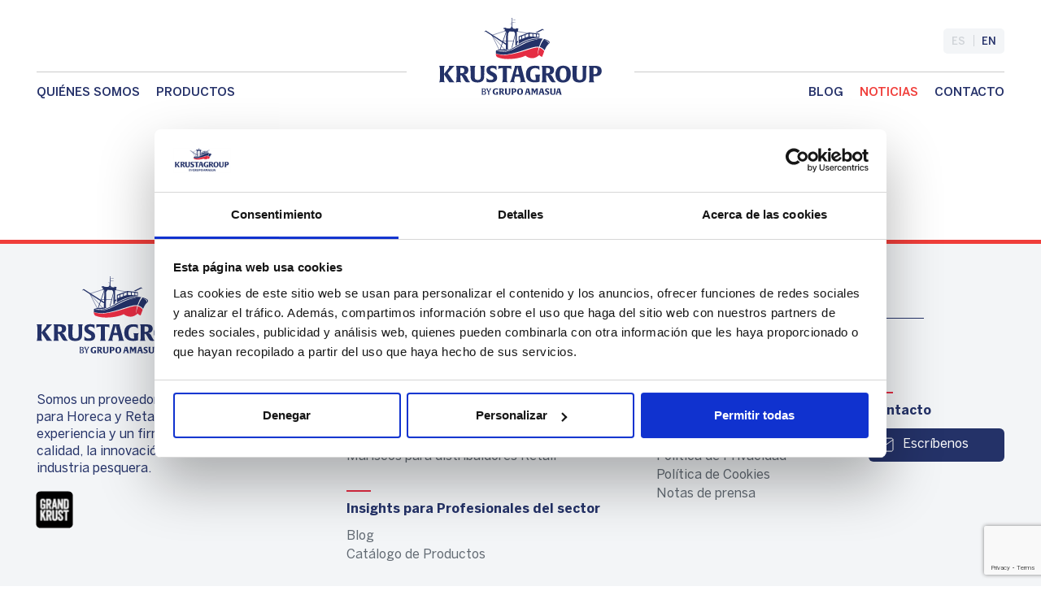

--- FILE ---
content_type: text/html; charset=UTF-8
request_url: https://www.krustagroup.com/tag/premios-fine/
body_size: 9495
content:
<!DOCTYPE html><html lang="es-ES"><head><meta charset="UTF-8"><meta name="viewport" content="width=device-width, initial-scale=1"><meta name="viewport" content="width=device-width,initial-scale=1,maximum-scale=1,user-scalable=no" /><meta name="apple-mobile-web-app-capable" content="yes"><meta name="format-detection" content="telephone=no"><meta name="apple-mobile-web-app-status-bar-style" content="black"><meta http-equiv="X-UA-Compatible" content="IE=edge,chrome=1"><meta name="HandheldFriendly" content="true"><meta name="language" content="es" /><meta name="revisit" content="10 days" /><meta name="distribution" content="global" /><meta name="robots" content="all" ><link rel="apple-touch-icon" sizes="60x60" href="https://www.krustagroup.com/wp-content/themes/krustagroup-2019/img/favicon/apple-touch-icon-60x60.png"><link rel="apple-touch-icon" sizes="76x76" href="https://www.krustagroup.com/wp-content/themes/krustagroup-2019/img/favicon/apple-touch-icon-76x76.png"><link rel="apple-touch-icon" sizes="120x120" href="https://www.krustagroup.com/wp-content/themes/krustagroup-2019/img/favicon/apple-touch-icon-120x120.png"><link rel="apple-touch-icon" sizes="152x152" href="https://www.krustagroup.com/wp-content/themes/krustagroup-2019/img/favicon/apple-touch-icon-152x152.png"><link rel="apple-touch-icon" sizes="180x180" href="https://www.krustagroup.com/wp-content/themes/krustagroup-2019/img/favicon/apple-touch-icon-180x180.png"><link rel="icon" type="image/png" sizes="192x192" href="https://www.krustagroup.com/wp-content/themes/krustagroup-2019/img/favicon/android-chrome-192x192.png"><link rel="icon" type="image/png" sizes="512x512" href="https://www.krustagroup.com/wp-content/themes/krustagroup-2019/img/favicon/android-chrome-512x512.png"><link rel="icon" type="image/png" sizes="32x32" href="https://www.krustagroup.com/wp-content/themes/krustagroup-2019/img/favicon/favicon-32x32.png"><link rel="icon" type="image/png" sizes="16x16" href="https://www.krustagroup.com/wp-content/themes/krustagroup-2019/img/favicon/favicon-16x16.png"><link rel="shortcut icon" href="https://www.krustagroup.com/wp-content/themes/krustagroup-2019/img/favicon/favicon.ico" type="image/x-icon" /><link rel="manifest" href="https://www.krustagroup.com/wp-content/themes/krustagroup-2019/img/favicon/manifest.json"><meta name="msapplication-TileColor" content="#FFFFFF"><meta name="msapplication-TileImage" content="https://www.krustagroup.com/wp-content/themes/krustagroup-2019/img/mstile-144x144.png"><meta name="theme-color" content="#24386f"> <script type="application/ld+json">{
	  "@context": "https://schema.org",
	  "@type": "Organization",
	  "@id": "https://www.krustagroup.com/#organization",
	  "name": "KrustaGroup",
	  "address": {
		"@type": "PostalAddress",
		"addressLocality": "Barcelona",
		"addressCountry": "ES",
		"postalCode": "08820",
		"streetAddress": "Poligono Industrial Pratenc calle 100 n 33"
	  },
	  "logo": {
		"@type": "ImageObject",
		"url": "https://www.krustagroup.com/wp-content/themes/krustagroup-2019/img/logoBlack.svg"
	  },
	  "description": "KrustaGroup es un proveedor de marisco y pescado congelado que opera a nivel mundial. Comercializan y distribuyen la más amplia gama de marisco con sus marcas Grand Krust, Krustasur y Frío Condal.",
	  "sameAs": [
		"https://www.linkedin.com/company/krustagroup/",
		"https://forbes.es/ultima-hora/344986/la-espanola-krustagroup-refuerza-su-negocio-de-distribucion-en-europa-tras-comprar-la-italiana-effegi/",
		"https://www.krustagroup.com/premio-alimental-en-la-categoria-mares/"
	  ]
	}</script> <meta name='robots' content='noindex, follow' /><link rel="alternate" hreflang="es" href="https://www.krustagroup.com/tag/premios-fine/" /><link rel="alternate" hreflang="en" href="https://www.krustagroup.com/en/tag/premios-fine-en/" />  <script data-cfasync="false" data-pagespeed-no-defer>var gtm4wp_datalayer_name = "dataLayer";
	var dataLayer = dataLayer || [];</script> <link media="all" href="https://www.krustagroup.com/wp-content/cache/autoptimize/css/autoptimize_92c50c0a1ff193dd521e02e974276d63.css" rel="stylesheet"><title>Premios FINE archivos - KrustaGroup</title><link rel="preload" as="style" href="https://fonts.googleapis.com/css?family=Roboto%3A100%2C100italic%2C200%2C200italic%2C300%2C300italic%2C400%2C400italic%2C500%2C500italic%2C600%2C600italic%2C700%2C700italic%2C800%2C800italic%2C900%2C900italic%7CRoboto%20Slab%3A100%2C100italic%2C200%2C200italic%2C300%2C300italic%2C400%2C400italic%2C500%2C500italic%2C600%2C600italic%2C700%2C700italic%2C800%2C800italic%2C900%2C900italic&#038;display=swap" /><link rel="stylesheet" href="https://fonts.googleapis.com/css?family=Roboto%3A100%2C100italic%2C200%2C200italic%2C300%2C300italic%2C400%2C400italic%2C500%2C500italic%2C600%2C600italic%2C700%2C700italic%2C800%2C800italic%2C900%2C900italic%7CRoboto%20Slab%3A100%2C100italic%2C200%2C200italic%2C300%2C300italic%2C400%2C400italic%2C500%2C500italic%2C600%2C600italic%2C700%2C700italic%2C800%2C800italic%2C900%2C900italic&#038;display=swap" media="print" onload="this.media='all'" /><noscript><link rel="stylesheet" href="https://fonts.googleapis.com/css?family=Roboto%3A100%2C100italic%2C200%2C200italic%2C300%2C300italic%2C400%2C400italic%2C500%2C500italic%2C600%2C600italic%2C700%2C700italic%2C800%2C800italic%2C900%2C900italic%7CRoboto%20Slab%3A100%2C100italic%2C200%2C200italic%2C300%2C300italic%2C400%2C400italic%2C500%2C500italic%2C600%2C600italic%2C700%2C700italic%2C800%2C800italic%2C900%2C900italic&#038;display=swap" /></noscript><meta property="og:locale" content="es_ES" /><meta property="og:type" content="article" /><meta property="og:title" content="Premios FINE archivos - KrustaGroup" /><meta property="og:url" content="https://www.krustagroup.com/tag/premios-fine/" /><meta property="og:site_name" content="KrustaGroup" /><meta property="og:image" content="https://www.krustagroup.com/wp-content/uploads/2023/02/logo-krustagroup.png" /><meta property="og:image:width" content="407" /><meta property="og:image:height" content="218" /><meta property="og:image:type" content="image/png" /><meta name="twitter:card" content="summary_large_image" /> <script type="application/ld+json" class="yoast-schema-graph">{"@context":"https://schema.org","@graph":[{"@type":"CollectionPage","@id":"https://www.krustagroup.com/tag/premios-fine/","url":"https://www.krustagroup.com/tag/premios-fine/","name":"Premios FINE archivos - KrustaGroup","isPartOf":{"@id":"https://www.krustagroup.com/#website"},"primaryImageOfPage":{"@id":"https://www.krustagroup.com/tag/premios-fine/#primaryimage"},"image":{"@id":"https://www.krustagroup.com/tag/premios-fine/#primaryimage"},"thumbnailUrl":"https://www.krustagroup.com/wp-content/uploads/2022/05/Krustagroup-Ganadores-Premios-FINE-Krustagroup-premio-Sector-Pesquero.jpg","breadcrumb":{"@id":"https://www.krustagroup.com/tag/premios-fine/#breadcrumb"},"inLanguage":"es"},{"@type":"ImageObject","inLanguage":"es","@id":"https://www.krustagroup.com/tag/premios-fine/#primaryimage","url":"https://www.krustagroup.com/wp-content/uploads/2022/05/Krustagroup-Ganadores-Premios-FINE-Krustagroup-premio-Sector-Pesquero.jpg","contentUrl":"https://www.krustagroup.com/wp-content/uploads/2022/05/Krustagroup-Ganadores-Premios-FINE-Krustagroup-premio-Sector-Pesquero.jpg","width":1080,"height":720,"caption":"Krustagroup- Premios FINE categoría Sector Pesquero"},{"@type":"BreadcrumbList","@id":"https://www.krustagroup.com/tag/premios-fine/#breadcrumb","itemListElement":[{"@type":"ListItem","position":1,"name":"Portada","item":"https://www.krustagroup.com/"},{"@type":"ListItem","position":2,"name":"Premios FINE"}]},{"@type":"WebSite","@id":"https://www.krustagroup.com/#website","url":"https://www.krustagroup.com/","name":"KrustaGroup","description":"","publisher":{"@id":"https://www.krustagroup.com/#organization"},"potentialAction":[{"@type":"SearchAction","target":{"@type":"EntryPoint","urlTemplate":"https://www.krustagroup.com/?s={search_term_string}"},"query-input":"required name=search_term_string"}],"inLanguage":"es"},{"@type":"Organization","@id":"https://www.krustagroup.com/#organization","name":"KrustaGroup","url":"https://www.krustagroup.com/","logo":{"@type":"ImageObject","inLanguage":"es","@id":"https://www.krustagroup.com/#/schema/logo/image/","url":"https://www.krustagroup.com/wp-content/uploads/2023/02/logo-krustagroup.png","contentUrl":"https://www.krustagroup.com/wp-content/uploads/2023/02/logo-krustagroup.png","width":407,"height":218,"caption":"KrustaGroup"},"image":{"@id":"https://www.krustagroup.com/#/schema/logo/image/"},"sameAs":["https://www.facebook.com/grandkrust/","https://es.linkedin.com/company/krustagroup"]}]}</script> <link href='https://fonts.gstatic.com' crossorigin rel='preconnect' /><link rel="alternate" type="application/rss+xml" title="KrustaGroup &raquo; Feed" href="https://www.krustagroup.com/feed/" /><link rel='stylesheet' id='elementor-post-2456-css' href='https://www.krustagroup.com/wp-content/cache/autoptimize/css/autoptimize_single_d069bb89fc3d04de6d640982df78b04b.css?ver=1725642319' type='text/css' media='all' /><link rel='stylesheet' id='elementor-global-css' href='https://www.krustagroup.com/wp-content/cache/autoptimize/css/autoptimize_single_2805e1c517e5439475d4e7784f15eea2.css?ver=1725642319' type='text/css' media='all' /><link rel='stylesheet' id='elementor-post-4222-css' href='https://www.krustagroup.com/wp-content/cache/autoptimize/css/autoptimize_single_7d4e53fe29c5c2d083501ea9ea42eb97.css?ver=1726656697' type='text/css' media='all' /><link rel="preconnect" href="https://fonts.gstatic.com/" crossorigin><script type="text/javascript" src="https://www.krustagroup.com/wp-includes/js/jquery/jquery.min.js?ver=3.7.1" id="jquery-core-js"></script> <link rel="https://api.w.org/" href="https://www.krustagroup.com/wp-json/" /><link rel="alternate" type="application/json" href="https://www.krustagroup.com/wp-json/wp/v2/tags/157" /><link rel="EditURI" type="application/rsd+xml" title="RSD" href="https://www.krustagroup.com/xmlrpc.php?rsd" /><meta name="generator" content="WordPress 6.4.7" /><meta name="generator" content="WPML ver:4.2.8 stt:1,2;" />  <script data-cfasync="false" data-pagespeed-no-defer type="text/javascript">var dataLayer_content = {"pagePostType":"post","pagePostType2":"tag-post"};
	dataLayer.push( dataLayer_content );</script> <script data-cfasync="false">(function(w,d,s,l,i){w[l]=w[l]||[];w[l].push({'gtm.start':
new Date().getTime(),event:'gtm.js'});var f=d.getElementsByTagName(s)[0],
j=d.createElement(s),dl=l!='dataLayer'?'&l='+l:'';j.async=true;j.src=
'//www.googletagmanager.com/gtm.js?id='+i+dl;f.parentNode.insertBefore(j,f);
})(window,document,'script','dataLayer','GTM-MLMF7S8');</script> <meta name="generator" content="Elementor 3.18.2; features: e_dom_optimization, e_optimized_assets_loading, e_optimized_css_loading, additional_custom_breakpoints, block_editor_assets_optimize, e_image_loading_optimization; settings: css_print_method-external, google_font-enabled, font_display-swap"><meta name="generator" content="Powered by Slider Revolution 6.1.1 - responsive, Mobile-Friendly Slider Plugin for WordPress with comfortable drag and drop interface." /> <script>(function(i,s,o,g,r,a,m){i['GoogleAnalyticsObject']=r;i[r]=i[r]||function(){
		(i[r].q=i[r].q||[]).push(arguments)},i[r].l=1*new Date();a=s.createElement(o),
		m=s.getElementsByTagName(o)[0];a.async=1;a.src=g;m.parentNode.insertBefore(a,m)
	})(window,document,'script','https://www.google-analytics.com/analytics.js','ga');
	  ga('create', 'UA-63813760-2', 'auto');
	  ga('send', 'pageview');</script> </head><body id="top" class="archive tag tag-premios-fine tag-157 hfeed elementor-default elementor-template-full-width elementor-kit-2456 elementor-page-4222"><div class="wrapper home fullWidth blackColorText"><section id="mainMenu" class="mainMenu fullWidth whiteColorBg blueDarkColor" ><div class="container" ><div class="coverToggle absolute" ><dir class="toggle open" ><div><div></div><div></div><div></div></div></dir></div><div class="mainMenu__content mainMenu__content--list flex justify__content__center align__items__center flex__direction__column" ><div class="align__center" ><div><h2 class="f25 w800 uppercase">Krusta Group</h2></div></div><div class="spacer30 hideMobil hideTablet"></div><div class="spacer20"></div><div class="menu-menu-superior-izquierda-container"><ul id="menu-menu-superior-izquierda" class="mainMenuLeft flex justify__content__space-around align__items__center flex__wrap__wrap flex__direction__column container--1L"><li id="menu-item-753" class="menu-item menu-item-type-post_type menu-item-object-page menu-item-753"><a href="https://www.krustagroup.com/quienes-somos/">Quiénes somos</a></li><li id="menu-item-3505" class="menu-item menu-item-type-post_type menu-item-object-page menu-item-has-children menu-item-3505"><a href="https://www.krustagroup.com/catalogo-de-mariscos/">Productos</a><ul class="sub-menu"><li id="menu-item-3503" class="menu-item menu-item-type-post_type menu-item-object-page menu-item-3503"><a href="https://www.krustagroup.com/canal-horeca/">Para distribuidores Horeca</a></li><li id="menu-item-4762" class="menu-item menu-item-type-post_type menu-item-object-page menu-item-4762"><a href="https://www.krustagroup.com/canal-retail-es/">Para distribuidores Retail</a></li></ul></li></ul></div><div class="menu-menu-superior-derecha-container"><ul id="menu-menu-superior-derecha" class="mainMenuLeft flex justify__content__space-around align__items__center flex__wrap__wrap flex__direction__column container--1L"><li id="menu-item-3869" class="menu-item menu-item-type-post_type menu-item-object-page menu-item-3869"><a href="https://www.krustagroup.com/blog/">Blog</a></li><li id="menu-item-923" class="menu-item menu-item-type-post_type menu-item-object-page current_page_parent menu-item-923"><a href="https://www.krustagroup.com/noticias/">Noticias</a></li><li id="menu-item-3332" class="menu-item menu-item-type-post_type menu-item-object-page menu-item-3332"><a href="https://www.krustagroup.com/contacto/">Contacto</a></li></ul></div><div class="spacer10 hideMobil"></div><div></div></div></div></section><div class="banner-header borderTopRed"> <img src="https://www.krustagroup.com/wp-content/uploads/2023/03/230328_GK_Banner_SeafoodExpo_Barcelona_ES.jpg" alt="Krustagroup presente en la Seafood Expo Global"></div><header class="header transparent fullWidth blackColor"><div class="header__container flex flex__between flex__direction__row flex__wrap__wrap justify__content__flex-end align__items__center container"> <span class="logo logo__header"> <a href="https://www.krustagroup.com/" title="GRANDKRUST"> <img class="imgWork" src="https://www.krustagroup.com/wp-content/themes/krustagroup-2019/img/logoBlack.svg"> </a> </span><div class="listMenuCover darkColor uppercase f15 w500"><div class="menu-menu-superior-izquierda-container"><ul id="menu-menu-superior-izquierda-1" class="list list__menu list__menu--left"><li class="menu-item menu-item-type-post_type menu-item-object-page menu-item-753"><a href="https://www.krustagroup.com/quienes-somos/">Quiénes somos</a></li><li class="menu-item menu-item-type-post_type menu-item-object-page menu-item-has-children menu-item-3505"><a href="https://www.krustagroup.com/catalogo-de-mariscos/">Productos</a><ul class="sub-menu"><li class="menu-item menu-item-type-post_type menu-item-object-page menu-item-3503"><a href="https://www.krustagroup.com/canal-horeca/">Para distribuidores Horeca</a></li><li class="menu-item menu-item-type-post_type menu-item-object-page menu-item-4762"><a href="https://www.krustagroup.com/canal-retail-es/">Para distribuidores Retail</a></li></ul></li></ul></div><div class="menu-menu-superior-derecha-container"><ul id="menu-menu-superior-derecha-1" class="list list__menu list__menu--right"><li class="menu-item menu-item-type-post_type menu-item-object-page menu-item-3869"><a href="https://www.krustagroup.com/blog/">Blog</a></li><li class="menu-item menu-item-type-post_type menu-item-object-page current_page_parent menu-item-923"><a href="https://www.krustagroup.com/noticias/">Noticias</a></li><li class="menu-item menu-item-type-post_type menu-item-object-page menu-item-3332"><a href="https://www.krustagroup.com/contacto/">Contacto</a></li></ul></div></div><div class="coverToggle"><dir class="toggle flex align__items__center justify__content__center"><ul class="list list__languajes greyColorBg uppercase f13 w500" ><li class="active" ><a href="https://www.krustagroup.com/tag/premios-fine/" title="Español" >es</a></li><li class="" ><a href="https://www.krustagroup.com/en/tag/premios-fine-en/" title="Inglés" >en</a></li></ul><div><div></div><div></div><div></div></div></dir></div></div></header><div data-elementor-type="archive" data-elementor-id="4222" class="elementor elementor-4222 elementor-location-archive" data-elementor-post-type="elementor_library"><section class="elementor-section elementor-top-section elementor-element elementor-element-faae0c4 elementor-section-boxed elementor-section-height-default elementor-section-height-default" data-id="faae0c4" data-element_type="section"><div class="elementor-container elementor-column-gap-default"><div class="elementor-column elementor-col-100 elementor-top-column elementor-element elementor-element-3f93465" data-id="3f93465" data-element_type="column"><div class="elementor-widget-wrap elementor-element-populated"><section class="elementor-section elementor-inner-section elementor-element elementor-element-1e21c23 elementor-section-boxed elementor-section-height-default elementor-section-height-default" data-id="1e21c23" data-element_type="section"><div class="elementor-container elementor-column-gap-default"><div class="elementor-column elementor-col-100 elementor-inner-column elementor-element elementor-element-edf6c46" data-id="edf6c46" data-element_type="column"><div class="elementor-widget-wrap elementor-element-populated"><div class="elementor-element elementor-element-b878d14 Benton elementor-widget elementor-widget-theme-archive-title elementor-page-title elementor-widget-heading" data-id="b878d14" data-element_type="widget" data-widget_type="theme-archive-title.default"><div class="elementor-widget-container"><h1 class="elementor-heading-title elementor-size-default">Premios FINE</h1></div></div></div></div></div></section></div></div></div></section><section class="elementor-section elementor-top-section elementor-element elementor-element-ad11fed elementor-section-boxed elementor-section-height-default elementor-section-height-default" data-id="ad11fed" data-element_type="section"><div class="elementor-container elementor-column-gap-default"><div class="elementor-column elementor-col-100 elementor-top-column elementor-element elementor-element-fa2cf55" data-id="fa2cf55" data-element_type="column"><div class="elementor-widget-wrap elementor-element-populated"><section class="elementor-section elementor-inner-section elementor-element elementor-element-d9950dc elementor-section-boxed elementor-section-height-default elementor-section-height-default" data-id="d9950dc" data-element_type="section"><div class="elementor-container elementor-column-gap-default"><div class="elementor-column elementor-col-100 elementor-inner-column elementor-element elementor-element-2af1dbe" data-id="2af1dbe" data-element_type="column"><div class="elementor-widget-wrap elementor-element-populated"></div></div></div></section></div></div></div></section></div><footer class="footer-2025 fullWidth greyTextColor1 greyColorBg borderTopRed"><div class="container"><div class="fila logo-linea"><div class="logo"> <a href="https://www.krustagroup.com"> <img src="https://www.krustagroup.com/wp-content/themes/krustagroup-2019/img/logoBlack.svg"/> </a></div><div class="separador"><div class="content"></div></div></div><div class="fila columnas"><div class="columna columna-1"><p>Somos un proveedor internacional de marisco para Horeca y Retail, con más de 50 años de experiencia y 
 un firme compromiso con la calidad, la innovación y la sostenibilidad en la industria pesquera.</p><div class="enlaces"> <a href="https://www.grandkrust.com/" target="_blank"> <img src="https://www.krustagroup.com/wp-content/themes/krustagroup-2019/img/mdi_krusta.svg"/> </a></div></div><div class="columna columna-2"><div class="titulo">Nuestras soluciones</div><div class="menu-footer"><div class="menu-menu-footer-soluciones-container"><ul id="menu-menu-footer-soluciones" class=""><li id="menu-item-6856" class="menu-item menu-item-type-post_type menu-item-object-page menu-item-6856"><a href="https://www.krustagroup.com/canal-horeca/">Mariscos para distribuidores Horeca</a></li><li id="menu-item-6857" class="menu-item menu-item-type-post_type menu-item-object-page menu-item-6857"><a href="https://www.krustagroup.com/canal-retail-es/">Mariscos para distribuidores Retail</a></li></ul></div></div><div class="titulo">Insights para Profesionales del sector</div><div class="menu-footer"><div class="menu-menu-footer-insights-container"><ul id="menu-menu-footer-insights" class=""><li id="menu-item-6858" class="menu-item menu-item-type-post_type menu-item-object-page menu-item-6858"><a href="https://www.krustagroup.com/blog/">Blog</a></li><li id="menu-item-6859" class="menu-item menu-item-type-post_type menu-item-object-page menu-item-6859"><a href="https://www.krustagroup.com/productos/">Catálogo de Productos</a></li></ul></div></div></div><div class="columna columna-3"><div class="titulo">Compañia</div><div class="menu-footer"><div class="menu-menu-footer-compania-container"><ul id="menu-menu-footer-compania" class=""><li id="menu-item-6863" class="menu-item menu-item-type-post_type menu-item-object-page menu-item-6863"><a href="https://www.krustagroup.com/quienes-somos/">Quiénes somos</a></li><li id="menu-item-6862" class="menu-item menu-item-type-post_type menu-item-object-page menu-item-6862"><a href="https://www.krustagroup.com/politica-de-privacidad/">Política de Privacidad</a></li><li id="menu-item-6861" class="menu-item menu-item-type-post_type menu-item-object-page menu-item-6861"><a href="https://www.krustagroup.com/politica-de-cookies/">Política de Cookies</a></li><li id="menu-item-6860" class="menu-item menu-item-type-post_type menu-item-object-page current_page_parent menu-item-6860"><a href="https://www.krustagroup.com/noticias/">Notas de prensa</a></li></ul></div></div></div><div class="columna columna-4"><div class="titulo">Contacto</div><div class="boton-color"> <a href="/contacto/"><img src="https://www.krustagroup.com/wp-content/themes/krustagroup-2019/img/mail.svg"/>Escríbenos</a></div></div></div><div class="fila legales"><div class="columna"><div class="copyright">Copyright © 2025 <a href="https://www.krustagroup.com/">KrustaGroup</a>. All rights reserved.</div></div><div class="columna"><div class="enlaces"> <a href="#">Terms & Conditions</a> <a href="#">Privacy Policy</a></div></div><div class="columna"><div class="certificados"> <img src="https://www.krustagroup.com/wp-content/themes/krustagroup-2019/img/1-certificado-ifs-foodx2.png"/> <img src="https://www.krustagroup.com/wp-content/themes/krustagroup-2019/img/3-certificado-mscx2.png"/> <img src="https://www.krustagroup.com/wp-content/themes/krustagroup-2019/img/4-certificado-ascx2.png"/></div></div></div></div></footer></div>  <script>function loadScript(a){var b=document.getElementsByTagName("head")[0],c=document.createElement("script");c.type="text/javascript",c.src="https://tracker.metricool.com/app/resources/be.js",c.onreadystatechange=a,c.onload=a,b.appendChild(c)}loadScript(function(){beTracker.t({hash:'92b33981b22926ed48a760718e270b79'})})</script>  <noscript><iframe src="https://www.googletagmanager.com/ns.html?id=GTM-MLMF7S8" height="0" width="0" style="display:none;visibility:hidden" aria-hidden="true"></iframe></noscript> <script type="text/javascript" id="rocket-browser-checker-js-after">"use strict";var _createClass=function(){function defineProperties(target,props){for(var i=0;i<props.length;i++){var descriptor=props[i];descriptor.enumerable=descriptor.enumerable||!1,descriptor.configurable=!0,"value"in descriptor&&(descriptor.writable=!0),Object.defineProperty(target,descriptor.key,descriptor)}}return function(Constructor,protoProps,staticProps){return protoProps&&defineProperties(Constructor.prototype,protoProps),staticProps&&defineProperties(Constructor,staticProps),Constructor}}();function _classCallCheck(instance,Constructor){if(!(instance instanceof Constructor))throw new TypeError("Cannot call a class as a function")}var RocketBrowserCompatibilityChecker=function(){function RocketBrowserCompatibilityChecker(options){_classCallCheck(this,RocketBrowserCompatibilityChecker),this.passiveSupported=!1,this._checkPassiveOption(this),this.options=!!this.passiveSupported&&options}return _createClass(RocketBrowserCompatibilityChecker,[{key:"_checkPassiveOption",value:function(self){try{var options={get passive(){return!(self.passiveSupported=!0)}};window.addEventListener("test",null,options),window.removeEventListener("test",null,options)}catch(err){self.passiveSupported=!1}}},{key:"initRequestIdleCallback",value:function(){!1 in window&&(window.requestIdleCallback=function(cb){var start=Date.now();return setTimeout(function(){cb({didTimeout:!1,timeRemaining:function(){return Math.max(0,50-(Date.now()-start))}})},1)}),!1 in window&&(window.cancelIdleCallback=function(id){return clearTimeout(id)})}},{key:"isDataSaverModeOn",value:function(){return"connection"in navigator&&!0===navigator.connection.saveData}},{key:"supportsLinkPrefetch",value:function(){var elem=document.createElement("link");return elem.relList&&elem.relList.supports&&elem.relList.supports("prefetch")&&window.IntersectionObserver&&"isIntersecting"in IntersectionObserverEntry.prototype}},{key:"isSlowConnection",value:function(){return"connection"in navigator&&"effectiveType"in navigator.connection&&("2g"===navigator.connection.effectiveType||"slow-2g"===navigator.connection.effectiveType)}}]),RocketBrowserCompatibilityChecker}();</script> <script type="text/javascript" id="rocket-preload-links-js-extra">var RocketPreloadLinksConfig = {"excludeUris":"\/(?:.+\/)?feed(?:\/(?:.+\/?)?)?$|\/(?:.+\/)?embed\/|\/(index.php\/)?(.*)wp-json(\/.*|$)|\/refer\/|\/go\/|\/recommend\/|\/recommends\/","usesTrailingSlash":"1","imageExt":"jpg|jpeg|gif|png|tiff|bmp|webp|avif|pdf|doc|docx|xls|xlsx|php","fileExt":"jpg|jpeg|gif|png|tiff|bmp|webp|avif|pdf|doc|docx|xls|xlsx|php|html|htm","siteUrl":"https:\/\/www.krustagroup.com","onHoverDelay":"100","rateThrottle":"3"};</script> <script type="text/javascript" id="rocket-preload-links-js-after">(function() {
"use strict";var r="function"==typeof Symbol&&"symbol"==typeof Symbol.iterator?function(e){return typeof e}:function(e){return e&&"function"==typeof Symbol&&e.constructor===Symbol&&e!==Symbol.prototype?"symbol":typeof e},e=function(){function i(e,t){for(var n=0;n<t.length;n++){var i=t[n];i.enumerable=i.enumerable||!1,i.configurable=!0,"value"in i&&(i.writable=!0),Object.defineProperty(e,i.key,i)}}return function(e,t,n){return t&&i(e.prototype,t),n&&i(e,n),e}}();function i(e,t){if(!(e instanceof t))throw new TypeError("Cannot call a class as a function")}var t=function(){function n(e,t){i(this,n),this.browser=e,this.config=t,this.options=this.browser.options,this.prefetched=new Set,this.eventTime=null,this.threshold=1111,this.numOnHover=0}return e(n,[{key:"init",value:function(){!this.browser.supportsLinkPrefetch()||this.browser.isDataSaverModeOn()||this.browser.isSlowConnection()||(this.regex={excludeUris:RegExp(this.config.excludeUris,"i"),images:RegExp(".("+this.config.imageExt+")$","i"),fileExt:RegExp(".("+this.config.fileExt+")$","i")},this._initListeners(this))}},{key:"_initListeners",value:function(e){-1<this.config.onHoverDelay&&document.addEventListener("mouseover",e.listener.bind(e),e.listenerOptions),document.addEventListener("mousedown",e.listener.bind(e),e.listenerOptions),document.addEventListener("touchstart",e.listener.bind(e),e.listenerOptions)}},{key:"listener",value:function(e){var t=e.target.closest("a"),n=this._prepareUrl(t);if(null!==n)switch(e.type){case"mousedown":case"touchstart":this._addPrefetchLink(n);break;case"mouseover":this._earlyPrefetch(t,n,"mouseout")}}},{key:"_earlyPrefetch",value:function(t,e,n){var i=this,r=setTimeout(function(){if(r=null,0===i.numOnHover)setTimeout(function(){return i.numOnHover=0},1e3);else if(i.numOnHover>i.config.rateThrottle)return;i.numOnHover++,i._addPrefetchLink(e)},this.config.onHoverDelay);t.addEventListener(n,function e(){t.removeEventListener(n,e,{passive:!0}),null!==r&&(clearTimeout(r),r=null)},{passive:!0})}},{key:"_addPrefetchLink",value:function(i){return this.prefetched.add(i.href),new Promise(function(e,t){var n=document.createElement("link");n.rel="prefetch",n.href=i.href,n.onload=e,n.onerror=t,document.head.appendChild(n)}).catch(function(){})}},{key:"_prepareUrl",value:function(e){if(null===e||"object"!==(void 0===e?"undefined":r(e))||!1 in e||-1===["http:","https:"].indexOf(e.protocol))return null;var t=e.href.substring(0,this.config.siteUrl.length),n=this._getPathname(e.href,t),i={original:e.href,protocol:e.protocol,origin:t,pathname:n,href:t+n};return this._isLinkOk(i)?i:null}},{key:"_getPathname",value:function(e,t){var n=t?e.substring(this.config.siteUrl.length):e;return n.startsWith("/")||(n="/"+n),this._shouldAddTrailingSlash(n)?n+"/":n}},{key:"_shouldAddTrailingSlash",value:function(e){return this.config.usesTrailingSlash&&!e.endsWith("/")&&!this.regex.fileExt.test(e)}},{key:"_isLinkOk",value:function(e){return null!==e&&"object"===(void 0===e?"undefined":r(e))&&(!this.prefetched.has(e.href)&&e.origin===this.config.siteUrl&&-1===e.href.indexOf("?")&&-1===e.href.indexOf("#")&&!this.regex.excludeUris.test(e.href)&&!this.regex.images.test(e.href))}}],[{key:"run",value:function(){"undefined"!=typeof RocketPreloadLinksConfig&&new n(new RocketBrowserCompatibilityChecker({capture:!0,passive:!0}),RocketPreloadLinksConfig).init()}}]),n}();t.run();
}());</script> <script type="text/javascript" src="https://www.google.com/recaptcha/api.js?render=6Leb1IwpAAAAAOAOvmjalOURBzuedfJrjuX1QKC8&amp;ver=3.0" id="google-recaptcha-js"></script> <script type="text/javascript" src="https://www.krustagroup.com/wp-includes/js/dist/vendor/wp-polyfill-inert.min.js?ver=3.1.2" id="wp-polyfill-inert-js"></script> <script type="text/javascript" src="https://www.krustagroup.com/wp-includes/js/dist/vendor/regenerator-runtime.min.js?ver=0.14.0" id="regenerator-runtime-js"></script> <script type="text/javascript" src="https://www.krustagroup.com/wp-includes/js/dist/vendor/wp-polyfill.min.js?ver=3.15.0" id="wp-polyfill-js"></script> <script type="text/javascript" id="wpcf7-recaptcha-js-extra">var wpcf7_recaptcha = {"sitekey":"6Leb1IwpAAAAAOAOvmjalOURBzuedfJrjuX1QKC8","actions":{"homepage":"homepage","contactform":"contactform"}};</script> <script type="text/javascript" src="https://www.krustagroup.com/wp-includes/js/dist/hooks.min.js?ver=c6aec9a8d4e5a5d543a1" id="wp-hooks-js"></script> <script type="text/javascript" src="https://www.krustagroup.com/wp-includes/js/dist/i18n.min.js?ver=7701b0c3857f914212ef" id="wp-i18n-js"></script> <script type="text/javascript" id="wp-i18n-js-after">wp.i18n.setLocaleData( { 'text direction\u0004ltr': [ 'ltr' ] } );</script> <script type="text/javascript" id="elementor-pro-frontend-js-translations">( function( domain, translations ) {
	var localeData = translations.locale_data[ domain ] || translations.locale_data.messages;
	localeData[""].domain = domain;
	wp.i18n.setLocaleData( localeData, domain );
} )( "elementor-pro", {"translation-revision-date":"2023-03-10 08:33:06+0000","generator":"WPML String Translation 2.10.6","domain":"messages","locale_data":{"messages":{"":{"domain":"messages","plural-forms":"nplurals=2; plural=n != 1;","lang":"es_ES"}}}} );</script> <script type="text/javascript" id="elementor-pro-frontend-js-before">var ElementorProFrontendConfig = {"ajaxurl":"https:\/\/www.krustagroup.com\/wp-admin\/admin-ajax.php","nonce":"ad3dfacbb8","urls":{"assets":"https:\/\/www.krustagroup.com\/wp-content\/plugins\/elementor-pro\/assets\/","rest":"https:\/\/www.krustagroup.com\/wp-json\/"},"shareButtonsNetworks":{"facebook":{"title":"Facebook","has_counter":true},"twitter":{"title":"Twitter"},"linkedin":{"title":"LinkedIn","has_counter":true},"pinterest":{"title":"Pinterest","has_counter":true},"reddit":{"title":"Reddit","has_counter":true},"vk":{"title":"VK","has_counter":true},"odnoklassniki":{"title":"OK","has_counter":true},"tumblr":{"title":"Tumblr"},"digg":{"title":"Digg"},"skype":{"title":"Skype"},"stumbleupon":{"title":"StumbleUpon","has_counter":true},"mix":{"title":"Mix"},"telegram":{"title":"Telegram"},"pocket":{"title":"Pocket","has_counter":true},"xing":{"title":"XING","has_counter":true},"whatsapp":{"title":"WhatsApp"},"email":{"title":"Email"},"print":{"title":"Print"}},"facebook_sdk":{"lang":"es_ES","app_id":""},"lottie":{"defaultAnimationUrl":"https:\/\/www.krustagroup.com\/wp-content\/plugins\/elementor-pro\/modules\/lottie\/assets\/animations\/default.json"}};</script> <script type="text/javascript" id="elementor-frontend-js-before">var elementorFrontendConfig = {"environmentMode":{"edit":false,"wpPreview":false,"isScriptDebug":false},"i18n":{"shareOnFacebook":"Compartir en Facebook","shareOnTwitter":"Compartir en Twitter","pinIt":"Pinear","download":"Descargar","downloadImage":"Descargar imagen","fullscreen":"Pantalla completa","zoom":"Zoom","share":"Compartir","playVideo":"Reproducir v\u00eddeo","previous":"Anterior","next":"Siguiente","close":"Cerrar","a11yCarouselWrapperAriaLabel":"Carrusel | Scroll horizontal: Flecha izquierda y derecha","a11yCarouselPrevSlideMessage":"Diapositiva anterior","a11yCarouselNextSlideMessage":"Diapositiva siguiente","a11yCarouselFirstSlideMessage":"Esta es la primera diapositiva","a11yCarouselLastSlideMessage":"Esta es la \u00faltima diapositiva","a11yCarouselPaginationBulletMessage":"Ir a la diapositiva"},"is_rtl":false,"breakpoints":{"xs":0,"sm":480,"md":768,"lg":1025,"xl":1440,"xxl":1600},"responsive":{"breakpoints":{"mobile":{"label":"M\u00f3vil vertical","value":767,"default_value":767,"direction":"max","is_enabled":true},"mobile_extra":{"label":"M\u00f3vil horizontal","value":880,"default_value":880,"direction":"max","is_enabled":false},"tablet":{"label":"Tableta vertical","value":1024,"default_value":1024,"direction":"max","is_enabled":true},"tablet_extra":{"label":"Tableta horizontal","value":1200,"default_value":1200,"direction":"max","is_enabled":false},"laptop":{"label":"Port\u00e1til","value":1366,"default_value":1366,"direction":"max","is_enabled":false},"widescreen":{"label":"Pantalla grande","value":2400,"default_value":2400,"direction":"min","is_enabled":false}}},"version":"3.18.2","is_static":false,"experimentalFeatures":{"e_dom_optimization":true,"e_optimized_assets_loading":true,"e_optimized_css_loading":true,"additional_custom_breakpoints":true,"e_swiper_latest":true,"theme_builder_v2":true,"block_editor_assets_optimize":true,"landing-pages":true,"e_image_loading_optimization":true,"e_global_styleguide":true,"page-transitions":true,"notes":true,"loop":true,"form-submissions":true,"e_scroll_snap":true},"urls":{"assets":"https:\/\/www.krustagroup.com\/wp-content\/plugins\/elementor\/assets\/"},"swiperClass":"swiper","settings":{"editorPreferences":[]},"kit":{"active_breakpoints":["viewport_mobile","viewport_tablet"],"global_image_lightbox":"yes","lightbox_enable_counter":"yes","lightbox_enable_fullscreen":"yes","lightbox_enable_zoom":"yes","lightbox_enable_share":"yes","lightbox_title_src":"title","lightbox_description_src":"description"},"post":{"id":0,"title":"Premios FINE archivos - KrustaGroup","excerpt":""}};</script> <script defer src="https://www.krustagroup.com/wp-content/cache/autoptimize/js/autoptimize_3c2497e5f2bb0e96f6a99bb30b248b93.js"></script></body></html>
<!-- This website is like a Rocket, isn't it? Performance optimized by WP Rocket. Learn more: https://wp-rocket.me - Debug: cached@1768440053 -->

--- FILE ---
content_type: text/html; charset=utf-8
request_url: https://www.google.com/recaptcha/api2/anchor?ar=1&k=6Leb1IwpAAAAAOAOvmjalOURBzuedfJrjuX1QKC8&co=aHR0cHM6Ly93d3cua3J1c3RhZ3JvdXAuY29tOjQ0Mw..&hl=en&v=PoyoqOPhxBO7pBk68S4YbpHZ&size=invisible&anchor-ms=20000&execute-ms=30000&cb=v8phro1qpacw
body_size: 48859
content:
<!DOCTYPE HTML><html dir="ltr" lang="en"><head><meta http-equiv="Content-Type" content="text/html; charset=UTF-8">
<meta http-equiv="X-UA-Compatible" content="IE=edge">
<title>reCAPTCHA</title>
<style type="text/css">
/* cyrillic-ext */
@font-face {
  font-family: 'Roboto';
  font-style: normal;
  font-weight: 400;
  font-stretch: 100%;
  src: url(//fonts.gstatic.com/s/roboto/v48/KFO7CnqEu92Fr1ME7kSn66aGLdTylUAMa3GUBHMdazTgWw.woff2) format('woff2');
  unicode-range: U+0460-052F, U+1C80-1C8A, U+20B4, U+2DE0-2DFF, U+A640-A69F, U+FE2E-FE2F;
}
/* cyrillic */
@font-face {
  font-family: 'Roboto';
  font-style: normal;
  font-weight: 400;
  font-stretch: 100%;
  src: url(//fonts.gstatic.com/s/roboto/v48/KFO7CnqEu92Fr1ME7kSn66aGLdTylUAMa3iUBHMdazTgWw.woff2) format('woff2');
  unicode-range: U+0301, U+0400-045F, U+0490-0491, U+04B0-04B1, U+2116;
}
/* greek-ext */
@font-face {
  font-family: 'Roboto';
  font-style: normal;
  font-weight: 400;
  font-stretch: 100%;
  src: url(//fonts.gstatic.com/s/roboto/v48/KFO7CnqEu92Fr1ME7kSn66aGLdTylUAMa3CUBHMdazTgWw.woff2) format('woff2');
  unicode-range: U+1F00-1FFF;
}
/* greek */
@font-face {
  font-family: 'Roboto';
  font-style: normal;
  font-weight: 400;
  font-stretch: 100%;
  src: url(//fonts.gstatic.com/s/roboto/v48/KFO7CnqEu92Fr1ME7kSn66aGLdTylUAMa3-UBHMdazTgWw.woff2) format('woff2');
  unicode-range: U+0370-0377, U+037A-037F, U+0384-038A, U+038C, U+038E-03A1, U+03A3-03FF;
}
/* math */
@font-face {
  font-family: 'Roboto';
  font-style: normal;
  font-weight: 400;
  font-stretch: 100%;
  src: url(//fonts.gstatic.com/s/roboto/v48/KFO7CnqEu92Fr1ME7kSn66aGLdTylUAMawCUBHMdazTgWw.woff2) format('woff2');
  unicode-range: U+0302-0303, U+0305, U+0307-0308, U+0310, U+0312, U+0315, U+031A, U+0326-0327, U+032C, U+032F-0330, U+0332-0333, U+0338, U+033A, U+0346, U+034D, U+0391-03A1, U+03A3-03A9, U+03B1-03C9, U+03D1, U+03D5-03D6, U+03F0-03F1, U+03F4-03F5, U+2016-2017, U+2034-2038, U+203C, U+2040, U+2043, U+2047, U+2050, U+2057, U+205F, U+2070-2071, U+2074-208E, U+2090-209C, U+20D0-20DC, U+20E1, U+20E5-20EF, U+2100-2112, U+2114-2115, U+2117-2121, U+2123-214F, U+2190, U+2192, U+2194-21AE, U+21B0-21E5, U+21F1-21F2, U+21F4-2211, U+2213-2214, U+2216-22FF, U+2308-230B, U+2310, U+2319, U+231C-2321, U+2336-237A, U+237C, U+2395, U+239B-23B7, U+23D0, U+23DC-23E1, U+2474-2475, U+25AF, U+25B3, U+25B7, U+25BD, U+25C1, U+25CA, U+25CC, U+25FB, U+266D-266F, U+27C0-27FF, U+2900-2AFF, U+2B0E-2B11, U+2B30-2B4C, U+2BFE, U+3030, U+FF5B, U+FF5D, U+1D400-1D7FF, U+1EE00-1EEFF;
}
/* symbols */
@font-face {
  font-family: 'Roboto';
  font-style: normal;
  font-weight: 400;
  font-stretch: 100%;
  src: url(//fonts.gstatic.com/s/roboto/v48/KFO7CnqEu92Fr1ME7kSn66aGLdTylUAMaxKUBHMdazTgWw.woff2) format('woff2');
  unicode-range: U+0001-000C, U+000E-001F, U+007F-009F, U+20DD-20E0, U+20E2-20E4, U+2150-218F, U+2190, U+2192, U+2194-2199, U+21AF, U+21E6-21F0, U+21F3, U+2218-2219, U+2299, U+22C4-22C6, U+2300-243F, U+2440-244A, U+2460-24FF, U+25A0-27BF, U+2800-28FF, U+2921-2922, U+2981, U+29BF, U+29EB, U+2B00-2BFF, U+4DC0-4DFF, U+FFF9-FFFB, U+10140-1018E, U+10190-1019C, U+101A0, U+101D0-101FD, U+102E0-102FB, U+10E60-10E7E, U+1D2C0-1D2D3, U+1D2E0-1D37F, U+1F000-1F0FF, U+1F100-1F1AD, U+1F1E6-1F1FF, U+1F30D-1F30F, U+1F315, U+1F31C, U+1F31E, U+1F320-1F32C, U+1F336, U+1F378, U+1F37D, U+1F382, U+1F393-1F39F, U+1F3A7-1F3A8, U+1F3AC-1F3AF, U+1F3C2, U+1F3C4-1F3C6, U+1F3CA-1F3CE, U+1F3D4-1F3E0, U+1F3ED, U+1F3F1-1F3F3, U+1F3F5-1F3F7, U+1F408, U+1F415, U+1F41F, U+1F426, U+1F43F, U+1F441-1F442, U+1F444, U+1F446-1F449, U+1F44C-1F44E, U+1F453, U+1F46A, U+1F47D, U+1F4A3, U+1F4B0, U+1F4B3, U+1F4B9, U+1F4BB, U+1F4BF, U+1F4C8-1F4CB, U+1F4D6, U+1F4DA, U+1F4DF, U+1F4E3-1F4E6, U+1F4EA-1F4ED, U+1F4F7, U+1F4F9-1F4FB, U+1F4FD-1F4FE, U+1F503, U+1F507-1F50B, U+1F50D, U+1F512-1F513, U+1F53E-1F54A, U+1F54F-1F5FA, U+1F610, U+1F650-1F67F, U+1F687, U+1F68D, U+1F691, U+1F694, U+1F698, U+1F6AD, U+1F6B2, U+1F6B9-1F6BA, U+1F6BC, U+1F6C6-1F6CF, U+1F6D3-1F6D7, U+1F6E0-1F6EA, U+1F6F0-1F6F3, U+1F6F7-1F6FC, U+1F700-1F7FF, U+1F800-1F80B, U+1F810-1F847, U+1F850-1F859, U+1F860-1F887, U+1F890-1F8AD, U+1F8B0-1F8BB, U+1F8C0-1F8C1, U+1F900-1F90B, U+1F93B, U+1F946, U+1F984, U+1F996, U+1F9E9, U+1FA00-1FA6F, U+1FA70-1FA7C, U+1FA80-1FA89, U+1FA8F-1FAC6, U+1FACE-1FADC, U+1FADF-1FAE9, U+1FAF0-1FAF8, U+1FB00-1FBFF;
}
/* vietnamese */
@font-face {
  font-family: 'Roboto';
  font-style: normal;
  font-weight: 400;
  font-stretch: 100%;
  src: url(//fonts.gstatic.com/s/roboto/v48/KFO7CnqEu92Fr1ME7kSn66aGLdTylUAMa3OUBHMdazTgWw.woff2) format('woff2');
  unicode-range: U+0102-0103, U+0110-0111, U+0128-0129, U+0168-0169, U+01A0-01A1, U+01AF-01B0, U+0300-0301, U+0303-0304, U+0308-0309, U+0323, U+0329, U+1EA0-1EF9, U+20AB;
}
/* latin-ext */
@font-face {
  font-family: 'Roboto';
  font-style: normal;
  font-weight: 400;
  font-stretch: 100%;
  src: url(//fonts.gstatic.com/s/roboto/v48/KFO7CnqEu92Fr1ME7kSn66aGLdTylUAMa3KUBHMdazTgWw.woff2) format('woff2');
  unicode-range: U+0100-02BA, U+02BD-02C5, U+02C7-02CC, U+02CE-02D7, U+02DD-02FF, U+0304, U+0308, U+0329, U+1D00-1DBF, U+1E00-1E9F, U+1EF2-1EFF, U+2020, U+20A0-20AB, U+20AD-20C0, U+2113, U+2C60-2C7F, U+A720-A7FF;
}
/* latin */
@font-face {
  font-family: 'Roboto';
  font-style: normal;
  font-weight: 400;
  font-stretch: 100%;
  src: url(//fonts.gstatic.com/s/roboto/v48/KFO7CnqEu92Fr1ME7kSn66aGLdTylUAMa3yUBHMdazQ.woff2) format('woff2');
  unicode-range: U+0000-00FF, U+0131, U+0152-0153, U+02BB-02BC, U+02C6, U+02DA, U+02DC, U+0304, U+0308, U+0329, U+2000-206F, U+20AC, U+2122, U+2191, U+2193, U+2212, U+2215, U+FEFF, U+FFFD;
}
/* cyrillic-ext */
@font-face {
  font-family: 'Roboto';
  font-style: normal;
  font-weight: 500;
  font-stretch: 100%;
  src: url(//fonts.gstatic.com/s/roboto/v48/KFO7CnqEu92Fr1ME7kSn66aGLdTylUAMa3GUBHMdazTgWw.woff2) format('woff2');
  unicode-range: U+0460-052F, U+1C80-1C8A, U+20B4, U+2DE0-2DFF, U+A640-A69F, U+FE2E-FE2F;
}
/* cyrillic */
@font-face {
  font-family: 'Roboto';
  font-style: normal;
  font-weight: 500;
  font-stretch: 100%;
  src: url(//fonts.gstatic.com/s/roboto/v48/KFO7CnqEu92Fr1ME7kSn66aGLdTylUAMa3iUBHMdazTgWw.woff2) format('woff2');
  unicode-range: U+0301, U+0400-045F, U+0490-0491, U+04B0-04B1, U+2116;
}
/* greek-ext */
@font-face {
  font-family: 'Roboto';
  font-style: normal;
  font-weight: 500;
  font-stretch: 100%;
  src: url(//fonts.gstatic.com/s/roboto/v48/KFO7CnqEu92Fr1ME7kSn66aGLdTylUAMa3CUBHMdazTgWw.woff2) format('woff2');
  unicode-range: U+1F00-1FFF;
}
/* greek */
@font-face {
  font-family: 'Roboto';
  font-style: normal;
  font-weight: 500;
  font-stretch: 100%;
  src: url(//fonts.gstatic.com/s/roboto/v48/KFO7CnqEu92Fr1ME7kSn66aGLdTylUAMa3-UBHMdazTgWw.woff2) format('woff2');
  unicode-range: U+0370-0377, U+037A-037F, U+0384-038A, U+038C, U+038E-03A1, U+03A3-03FF;
}
/* math */
@font-face {
  font-family: 'Roboto';
  font-style: normal;
  font-weight: 500;
  font-stretch: 100%;
  src: url(//fonts.gstatic.com/s/roboto/v48/KFO7CnqEu92Fr1ME7kSn66aGLdTylUAMawCUBHMdazTgWw.woff2) format('woff2');
  unicode-range: U+0302-0303, U+0305, U+0307-0308, U+0310, U+0312, U+0315, U+031A, U+0326-0327, U+032C, U+032F-0330, U+0332-0333, U+0338, U+033A, U+0346, U+034D, U+0391-03A1, U+03A3-03A9, U+03B1-03C9, U+03D1, U+03D5-03D6, U+03F0-03F1, U+03F4-03F5, U+2016-2017, U+2034-2038, U+203C, U+2040, U+2043, U+2047, U+2050, U+2057, U+205F, U+2070-2071, U+2074-208E, U+2090-209C, U+20D0-20DC, U+20E1, U+20E5-20EF, U+2100-2112, U+2114-2115, U+2117-2121, U+2123-214F, U+2190, U+2192, U+2194-21AE, U+21B0-21E5, U+21F1-21F2, U+21F4-2211, U+2213-2214, U+2216-22FF, U+2308-230B, U+2310, U+2319, U+231C-2321, U+2336-237A, U+237C, U+2395, U+239B-23B7, U+23D0, U+23DC-23E1, U+2474-2475, U+25AF, U+25B3, U+25B7, U+25BD, U+25C1, U+25CA, U+25CC, U+25FB, U+266D-266F, U+27C0-27FF, U+2900-2AFF, U+2B0E-2B11, U+2B30-2B4C, U+2BFE, U+3030, U+FF5B, U+FF5D, U+1D400-1D7FF, U+1EE00-1EEFF;
}
/* symbols */
@font-face {
  font-family: 'Roboto';
  font-style: normal;
  font-weight: 500;
  font-stretch: 100%;
  src: url(//fonts.gstatic.com/s/roboto/v48/KFO7CnqEu92Fr1ME7kSn66aGLdTylUAMaxKUBHMdazTgWw.woff2) format('woff2');
  unicode-range: U+0001-000C, U+000E-001F, U+007F-009F, U+20DD-20E0, U+20E2-20E4, U+2150-218F, U+2190, U+2192, U+2194-2199, U+21AF, U+21E6-21F0, U+21F3, U+2218-2219, U+2299, U+22C4-22C6, U+2300-243F, U+2440-244A, U+2460-24FF, U+25A0-27BF, U+2800-28FF, U+2921-2922, U+2981, U+29BF, U+29EB, U+2B00-2BFF, U+4DC0-4DFF, U+FFF9-FFFB, U+10140-1018E, U+10190-1019C, U+101A0, U+101D0-101FD, U+102E0-102FB, U+10E60-10E7E, U+1D2C0-1D2D3, U+1D2E0-1D37F, U+1F000-1F0FF, U+1F100-1F1AD, U+1F1E6-1F1FF, U+1F30D-1F30F, U+1F315, U+1F31C, U+1F31E, U+1F320-1F32C, U+1F336, U+1F378, U+1F37D, U+1F382, U+1F393-1F39F, U+1F3A7-1F3A8, U+1F3AC-1F3AF, U+1F3C2, U+1F3C4-1F3C6, U+1F3CA-1F3CE, U+1F3D4-1F3E0, U+1F3ED, U+1F3F1-1F3F3, U+1F3F5-1F3F7, U+1F408, U+1F415, U+1F41F, U+1F426, U+1F43F, U+1F441-1F442, U+1F444, U+1F446-1F449, U+1F44C-1F44E, U+1F453, U+1F46A, U+1F47D, U+1F4A3, U+1F4B0, U+1F4B3, U+1F4B9, U+1F4BB, U+1F4BF, U+1F4C8-1F4CB, U+1F4D6, U+1F4DA, U+1F4DF, U+1F4E3-1F4E6, U+1F4EA-1F4ED, U+1F4F7, U+1F4F9-1F4FB, U+1F4FD-1F4FE, U+1F503, U+1F507-1F50B, U+1F50D, U+1F512-1F513, U+1F53E-1F54A, U+1F54F-1F5FA, U+1F610, U+1F650-1F67F, U+1F687, U+1F68D, U+1F691, U+1F694, U+1F698, U+1F6AD, U+1F6B2, U+1F6B9-1F6BA, U+1F6BC, U+1F6C6-1F6CF, U+1F6D3-1F6D7, U+1F6E0-1F6EA, U+1F6F0-1F6F3, U+1F6F7-1F6FC, U+1F700-1F7FF, U+1F800-1F80B, U+1F810-1F847, U+1F850-1F859, U+1F860-1F887, U+1F890-1F8AD, U+1F8B0-1F8BB, U+1F8C0-1F8C1, U+1F900-1F90B, U+1F93B, U+1F946, U+1F984, U+1F996, U+1F9E9, U+1FA00-1FA6F, U+1FA70-1FA7C, U+1FA80-1FA89, U+1FA8F-1FAC6, U+1FACE-1FADC, U+1FADF-1FAE9, U+1FAF0-1FAF8, U+1FB00-1FBFF;
}
/* vietnamese */
@font-face {
  font-family: 'Roboto';
  font-style: normal;
  font-weight: 500;
  font-stretch: 100%;
  src: url(//fonts.gstatic.com/s/roboto/v48/KFO7CnqEu92Fr1ME7kSn66aGLdTylUAMa3OUBHMdazTgWw.woff2) format('woff2');
  unicode-range: U+0102-0103, U+0110-0111, U+0128-0129, U+0168-0169, U+01A0-01A1, U+01AF-01B0, U+0300-0301, U+0303-0304, U+0308-0309, U+0323, U+0329, U+1EA0-1EF9, U+20AB;
}
/* latin-ext */
@font-face {
  font-family: 'Roboto';
  font-style: normal;
  font-weight: 500;
  font-stretch: 100%;
  src: url(//fonts.gstatic.com/s/roboto/v48/KFO7CnqEu92Fr1ME7kSn66aGLdTylUAMa3KUBHMdazTgWw.woff2) format('woff2');
  unicode-range: U+0100-02BA, U+02BD-02C5, U+02C7-02CC, U+02CE-02D7, U+02DD-02FF, U+0304, U+0308, U+0329, U+1D00-1DBF, U+1E00-1E9F, U+1EF2-1EFF, U+2020, U+20A0-20AB, U+20AD-20C0, U+2113, U+2C60-2C7F, U+A720-A7FF;
}
/* latin */
@font-face {
  font-family: 'Roboto';
  font-style: normal;
  font-weight: 500;
  font-stretch: 100%;
  src: url(//fonts.gstatic.com/s/roboto/v48/KFO7CnqEu92Fr1ME7kSn66aGLdTylUAMa3yUBHMdazQ.woff2) format('woff2');
  unicode-range: U+0000-00FF, U+0131, U+0152-0153, U+02BB-02BC, U+02C6, U+02DA, U+02DC, U+0304, U+0308, U+0329, U+2000-206F, U+20AC, U+2122, U+2191, U+2193, U+2212, U+2215, U+FEFF, U+FFFD;
}
/* cyrillic-ext */
@font-face {
  font-family: 'Roboto';
  font-style: normal;
  font-weight: 900;
  font-stretch: 100%;
  src: url(//fonts.gstatic.com/s/roboto/v48/KFO7CnqEu92Fr1ME7kSn66aGLdTylUAMa3GUBHMdazTgWw.woff2) format('woff2');
  unicode-range: U+0460-052F, U+1C80-1C8A, U+20B4, U+2DE0-2DFF, U+A640-A69F, U+FE2E-FE2F;
}
/* cyrillic */
@font-face {
  font-family: 'Roboto';
  font-style: normal;
  font-weight: 900;
  font-stretch: 100%;
  src: url(//fonts.gstatic.com/s/roboto/v48/KFO7CnqEu92Fr1ME7kSn66aGLdTylUAMa3iUBHMdazTgWw.woff2) format('woff2');
  unicode-range: U+0301, U+0400-045F, U+0490-0491, U+04B0-04B1, U+2116;
}
/* greek-ext */
@font-face {
  font-family: 'Roboto';
  font-style: normal;
  font-weight: 900;
  font-stretch: 100%;
  src: url(//fonts.gstatic.com/s/roboto/v48/KFO7CnqEu92Fr1ME7kSn66aGLdTylUAMa3CUBHMdazTgWw.woff2) format('woff2');
  unicode-range: U+1F00-1FFF;
}
/* greek */
@font-face {
  font-family: 'Roboto';
  font-style: normal;
  font-weight: 900;
  font-stretch: 100%;
  src: url(//fonts.gstatic.com/s/roboto/v48/KFO7CnqEu92Fr1ME7kSn66aGLdTylUAMa3-UBHMdazTgWw.woff2) format('woff2');
  unicode-range: U+0370-0377, U+037A-037F, U+0384-038A, U+038C, U+038E-03A1, U+03A3-03FF;
}
/* math */
@font-face {
  font-family: 'Roboto';
  font-style: normal;
  font-weight: 900;
  font-stretch: 100%;
  src: url(//fonts.gstatic.com/s/roboto/v48/KFO7CnqEu92Fr1ME7kSn66aGLdTylUAMawCUBHMdazTgWw.woff2) format('woff2');
  unicode-range: U+0302-0303, U+0305, U+0307-0308, U+0310, U+0312, U+0315, U+031A, U+0326-0327, U+032C, U+032F-0330, U+0332-0333, U+0338, U+033A, U+0346, U+034D, U+0391-03A1, U+03A3-03A9, U+03B1-03C9, U+03D1, U+03D5-03D6, U+03F0-03F1, U+03F4-03F5, U+2016-2017, U+2034-2038, U+203C, U+2040, U+2043, U+2047, U+2050, U+2057, U+205F, U+2070-2071, U+2074-208E, U+2090-209C, U+20D0-20DC, U+20E1, U+20E5-20EF, U+2100-2112, U+2114-2115, U+2117-2121, U+2123-214F, U+2190, U+2192, U+2194-21AE, U+21B0-21E5, U+21F1-21F2, U+21F4-2211, U+2213-2214, U+2216-22FF, U+2308-230B, U+2310, U+2319, U+231C-2321, U+2336-237A, U+237C, U+2395, U+239B-23B7, U+23D0, U+23DC-23E1, U+2474-2475, U+25AF, U+25B3, U+25B7, U+25BD, U+25C1, U+25CA, U+25CC, U+25FB, U+266D-266F, U+27C0-27FF, U+2900-2AFF, U+2B0E-2B11, U+2B30-2B4C, U+2BFE, U+3030, U+FF5B, U+FF5D, U+1D400-1D7FF, U+1EE00-1EEFF;
}
/* symbols */
@font-face {
  font-family: 'Roboto';
  font-style: normal;
  font-weight: 900;
  font-stretch: 100%;
  src: url(//fonts.gstatic.com/s/roboto/v48/KFO7CnqEu92Fr1ME7kSn66aGLdTylUAMaxKUBHMdazTgWw.woff2) format('woff2');
  unicode-range: U+0001-000C, U+000E-001F, U+007F-009F, U+20DD-20E0, U+20E2-20E4, U+2150-218F, U+2190, U+2192, U+2194-2199, U+21AF, U+21E6-21F0, U+21F3, U+2218-2219, U+2299, U+22C4-22C6, U+2300-243F, U+2440-244A, U+2460-24FF, U+25A0-27BF, U+2800-28FF, U+2921-2922, U+2981, U+29BF, U+29EB, U+2B00-2BFF, U+4DC0-4DFF, U+FFF9-FFFB, U+10140-1018E, U+10190-1019C, U+101A0, U+101D0-101FD, U+102E0-102FB, U+10E60-10E7E, U+1D2C0-1D2D3, U+1D2E0-1D37F, U+1F000-1F0FF, U+1F100-1F1AD, U+1F1E6-1F1FF, U+1F30D-1F30F, U+1F315, U+1F31C, U+1F31E, U+1F320-1F32C, U+1F336, U+1F378, U+1F37D, U+1F382, U+1F393-1F39F, U+1F3A7-1F3A8, U+1F3AC-1F3AF, U+1F3C2, U+1F3C4-1F3C6, U+1F3CA-1F3CE, U+1F3D4-1F3E0, U+1F3ED, U+1F3F1-1F3F3, U+1F3F5-1F3F7, U+1F408, U+1F415, U+1F41F, U+1F426, U+1F43F, U+1F441-1F442, U+1F444, U+1F446-1F449, U+1F44C-1F44E, U+1F453, U+1F46A, U+1F47D, U+1F4A3, U+1F4B0, U+1F4B3, U+1F4B9, U+1F4BB, U+1F4BF, U+1F4C8-1F4CB, U+1F4D6, U+1F4DA, U+1F4DF, U+1F4E3-1F4E6, U+1F4EA-1F4ED, U+1F4F7, U+1F4F9-1F4FB, U+1F4FD-1F4FE, U+1F503, U+1F507-1F50B, U+1F50D, U+1F512-1F513, U+1F53E-1F54A, U+1F54F-1F5FA, U+1F610, U+1F650-1F67F, U+1F687, U+1F68D, U+1F691, U+1F694, U+1F698, U+1F6AD, U+1F6B2, U+1F6B9-1F6BA, U+1F6BC, U+1F6C6-1F6CF, U+1F6D3-1F6D7, U+1F6E0-1F6EA, U+1F6F0-1F6F3, U+1F6F7-1F6FC, U+1F700-1F7FF, U+1F800-1F80B, U+1F810-1F847, U+1F850-1F859, U+1F860-1F887, U+1F890-1F8AD, U+1F8B0-1F8BB, U+1F8C0-1F8C1, U+1F900-1F90B, U+1F93B, U+1F946, U+1F984, U+1F996, U+1F9E9, U+1FA00-1FA6F, U+1FA70-1FA7C, U+1FA80-1FA89, U+1FA8F-1FAC6, U+1FACE-1FADC, U+1FADF-1FAE9, U+1FAF0-1FAF8, U+1FB00-1FBFF;
}
/* vietnamese */
@font-face {
  font-family: 'Roboto';
  font-style: normal;
  font-weight: 900;
  font-stretch: 100%;
  src: url(//fonts.gstatic.com/s/roboto/v48/KFO7CnqEu92Fr1ME7kSn66aGLdTylUAMa3OUBHMdazTgWw.woff2) format('woff2');
  unicode-range: U+0102-0103, U+0110-0111, U+0128-0129, U+0168-0169, U+01A0-01A1, U+01AF-01B0, U+0300-0301, U+0303-0304, U+0308-0309, U+0323, U+0329, U+1EA0-1EF9, U+20AB;
}
/* latin-ext */
@font-face {
  font-family: 'Roboto';
  font-style: normal;
  font-weight: 900;
  font-stretch: 100%;
  src: url(//fonts.gstatic.com/s/roboto/v48/KFO7CnqEu92Fr1ME7kSn66aGLdTylUAMa3KUBHMdazTgWw.woff2) format('woff2');
  unicode-range: U+0100-02BA, U+02BD-02C5, U+02C7-02CC, U+02CE-02D7, U+02DD-02FF, U+0304, U+0308, U+0329, U+1D00-1DBF, U+1E00-1E9F, U+1EF2-1EFF, U+2020, U+20A0-20AB, U+20AD-20C0, U+2113, U+2C60-2C7F, U+A720-A7FF;
}
/* latin */
@font-face {
  font-family: 'Roboto';
  font-style: normal;
  font-weight: 900;
  font-stretch: 100%;
  src: url(//fonts.gstatic.com/s/roboto/v48/KFO7CnqEu92Fr1ME7kSn66aGLdTylUAMa3yUBHMdazQ.woff2) format('woff2');
  unicode-range: U+0000-00FF, U+0131, U+0152-0153, U+02BB-02BC, U+02C6, U+02DA, U+02DC, U+0304, U+0308, U+0329, U+2000-206F, U+20AC, U+2122, U+2191, U+2193, U+2212, U+2215, U+FEFF, U+FFFD;
}

</style>
<link rel="stylesheet" type="text/css" href="https://www.gstatic.com/recaptcha/releases/PoyoqOPhxBO7pBk68S4YbpHZ/styles__ltr.css">
<script nonce="rrseGuhZAxpPnP-rmqiwsQ" type="text/javascript">window['__recaptcha_api'] = 'https://www.google.com/recaptcha/api2/';</script>
<script type="text/javascript" src="https://www.gstatic.com/recaptcha/releases/PoyoqOPhxBO7pBk68S4YbpHZ/recaptcha__en.js" nonce="rrseGuhZAxpPnP-rmqiwsQ">
      
    </script></head>
<body><div id="rc-anchor-alert" class="rc-anchor-alert"></div>
<input type="hidden" id="recaptcha-token" value="[base64]">
<script type="text/javascript" nonce="rrseGuhZAxpPnP-rmqiwsQ">
      recaptcha.anchor.Main.init("[\x22ainput\x22,[\x22bgdata\x22,\x22\x22,\[base64]/[base64]/[base64]/[base64]/cjw8ejpyPj4+eil9Y2F0Y2gobCl7dGhyb3cgbDt9fSxIPWZ1bmN0aW9uKHcsdCx6KXtpZih3PT0xOTR8fHc9PTIwOCl0LnZbd10/dC52W3ddLmNvbmNhdCh6KTp0LnZbd109b2Yoeix0KTtlbHNle2lmKHQuYkImJnchPTMxNylyZXR1cm47dz09NjZ8fHc9PTEyMnx8dz09NDcwfHx3PT00NHx8dz09NDE2fHx3PT0zOTd8fHc9PTQyMXx8dz09Njh8fHc9PTcwfHx3PT0xODQ/[base64]/[base64]/[base64]/bmV3IGRbVl0oSlswXSk6cD09Mj9uZXcgZFtWXShKWzBdLEpbMV0pOnA9PTM/bmV3IGRbVl0oSlswXSxKWzFdLEpbMl0pOnA9PTQ/[base64]/[base64]/[base64]/[base64]\x22,\[base64]\x22,\x22QcORL8OCLcKvDyLCt8OrXFs3NyBDwotIBBF9JsKOwoJKeBZOw6E8w7vCqz/DqFFYwopObzrCisKJwrE/KcO1woohwrvDvE3CsxZuPVfCtMKeC8OyKFDDqFPDoC02w7/[base64]/[base64]/[base64]/CpsKTU8KewqkvwqdwRXwKOcOmw4nDjcOzdsK3AMOtw5zCuBISw7LCssKLO8KNJzXDpXMCwpTDg8KnwqTDmsKaw79sLsOBw5wVA8KuCVA/wqHDsSUUaEYuBgHDmETDtDR0cB7CoMOkw7dlYMKrKC1Zw5FkecOwwrF2w5PCvDMWQcO3wod3YsKrwroLeWNnw4grwrgEwrjDmsKmw5HDm1Nuw5QPw7DDrB07dMOvwpx/ecKPIkbCnhrDsEoaUMKfTULCmxJkO8KnOsKNw4/CuwTDqFoHwqEEwqpBw7Nkw6TDpsO1w6/DvMKvfBfDuho2U1hRFxIiwpBfwokewodGw5tPPh7CtiHCtcK0wos7w6Niw4fCun4Aw4bCkyPDm8Kaw7zCrkrDqTTCqMOdFQdtM8OHw7JDwqjCtcOPwpEtwrZFw4sxSMOSwo/Dq8KAMXrCkMOnwpAlw5rDmQ48w6rDn8KwIkQzbBPCsDNtSsOFW2rDvMKQwqzCoj/Cm8OYw4TCvcKowpIYRMKUZ8KgO8OZwqrDsEJ2wpRiwp/Ct2kZKMKaZ8KGfCjCsH4zJsKVwpXDlsOrHgksPU3ClH/CvnbCtF4kO8OMRsOlV1bCuGTDqSrDt2HDmMOXX8OCwqLCtcOXwrV4BhbDj8OSAsOPwpHCs8KTEsK/RRR9eEDDi8OjD8O/[base64]/[base64]/Dh8OcI8OicmRZMgsiZsK3ORPDgsKrwrU9LiMLw4XCmBNhwrTDkcKKRisQMhRUw4ExwpjCscOFwpTCgjbCqMKfEcOqwpPDiCvCl3fDvwV1b8O2YBHDh8KvTMO8wohSwprCnjnCj8KGwqtnw7pHwq/CgHlYfcK8HmgVwrdJw7svwqfCtiwLbMKBw4JgwrPDgsObw7rCliouCFTDncKywqMCw6nCgWtpAMONP8KDw51Ew7sGYRHCucOGwq3DhmUbwoLCrEo0wrbDvXM5w7vCmG1xwrddGArDrmzDpcKXwqTCksK6wp9zw6HCq8KofXnDl8KkWsK3wrB7wpkSw6/CujMzwpQFwqHDmChhw47DsMObwrVtfAzDjng3w47ChG/Dg1rCmcO1JsKzW8KLwrXCh8KkwqfCmsKgIsK8wqrDm8Kaw4FSw5BcQykiYUk6dMObch/DicKZIMKow7FyJx1WwqZ0MsOXMsK7TcOow5MewpdRM8OIwolJF8Ksw7kiw6hFScKNWMOMP8OCOE5JwpPCjlHDp8KewprDpcKMecK6ZFA+OnEnaHdxwqMzD1fDt8Oawq1cGUoMw548AG3Cj8OUw67CkEfDqcOEU8OYLMK/wok0XsOmfw8pRWIMbTfDsirDnMKCbcKPw5PCncKeFRHCqsKoaRnDkMK5DxkMKcKaQ8KiwoHDlSLDpMKww4/DhMOMwr7DhUJrHDwxwokWWjzDv8KNw6ANw6Ucw6QEwoXDpcKNOgEIw4RLw5rCgErDpMOxHMOHDcOkwqDDq8KYS1w/w4k7Rmw/[base64]/DnHUBf8OUw5rClB1Pw4XCscOEwpNCw6jCs8K/JjnDhcOLanAqw7HDisKfw74uw4gkw7XDo10nw5jDkExIwr/ClsOjAMK1wrwGc8K4w6t+w70+w5jDk8OMw6hsJ8OVw4TCnsKswoBXwrLCs8O4w7/DlnbCixwACV7Dr1lVRxpDOsOcVcOfw61Zwrdiw5nCkTcBw7sYwrbDgAzCv8K4w7zDq8OJKsOXw7pKwoxbLlJ/[base64]/CqjhJFcO4Q8K/wq3Cjjs1w6DDqMOnw5QuBV7DnnhSQGHDvEtnwq7DskXDnWLCohQJwqMIwoPDoz1AD2oGWcOxJyoLQcO0woIrwp8lwo0rwr8cKjrDvQFSA8OpL8K/[base64]/Dgm/Cq8O7HwfDvsK5wplKS8OwwrjDh8OUw4TCmMKzwpfCimnCg33CocK7QWXCpsKYcB3DnMKKwpPChGjCmsOQPAHDqcKdYcKnw5fCiCHDrltBw61YdGvCocOEDsO/UMOxQMKgdcKkwp0oWlvCq1nDkMKHHMOJw6nDlBXDjjUjw6fCtsOzwpnCrMO/IyvCmsOIwr0RAzjCosKxP3BXS3TChcKOTQxNb8KpIcKAT8Klw6PDrcOlRcOhYcOywoo/E3bCncOhw5XCpcOgw5MEwrPChBtofsO1ETrDn8Ove2p3w41Owrd4NcKmwq8iw4QPw5LCvhnDvsKHc8KUwpdvwqBrw4jCogQKwrvDtmPDgsKcwplVdXt5wqzDvz5Wwr9lSsOfw5HCjndyw5/DhcKiHsKNBz/CmBPCqGNFwrtzwo8wCMObW2RowqrCjMONwrHDm8Ojw4DDu8KeJcKgSMKzwqHDpcKXw5vCrMKsIMKAw4Yewq94J8ORw7TCrcOaw7/DncK5w7/Cog9gwrLCtmZMDw3CtS7CoQhRwqrCl8OXG8OQwrvDgMK0w5UUfXXCjQXDosKTwq3Cp28Ywr8ARcO8w7jCvMKPw4vCp8KhGMO3XMKRw7XDisOVw6/[base64]/DoRojecK4w57CsQXDu8OJaWkDwoYZwoIvwod1R3kBwrA0w6rDrGpgKsOkSsKxwo9pXUk/AWLCp1k4w4PDsyfCmsOSNUPCscO8FcOOw6rDscOaBcOWM8ONJHHCgcOeaC1Gw7QCXcKOYcOuwoTDgxsWO0vDrh4kw4hCwr4GZgMEGMKEf8KbwoQHw6kXw5ZBU8KawrVkw75jQcKOLsK1wr8Bw6nCkcOMFwtsGx3CkMO7wr/DisO0w6rDlcKaw7xPD2vDuMOCfsOPw6XCtCgWesKJw6JmG0nCjsOvwoHDmCzDlcKuEwvDgBXCpmlnAMKQCBnDgcKDw5ohwp/DpWQUDEY8NsOrw5lJCsKfw5taC3jCosKhI0DDl8OfwpVkworCg8KDw4x+Xzsmw5HCtGlBw6doBQ8Yw4PDo8OTw57DqsKjwr8wwpzCgAhFwrzCiMKxNcOlw6V7YsOGGTzDv37CpcOvwrrCoX0eU8O0w5oTN3A/IVXCpMOYUUvDg8K3wpt+wp8OblXDtxtdwp3DiMKLw6TCn8Krw6VZcGMcIG0qYATCksKmQl5cw7nCmQ/[base64]/Dp3DCn8Kiw43CjEjDmMKow4EhXVFFEnALw7jDhsOxfW/[base64]/CpMKTP8OVasObW2AvHcKpcSRHKCjDolJzw7RSKgZ8EMO7w4HDh1PDnFnDkMO6WMOLaMKxw6PCusKqwr/ChSoNw5dPw7AuVVgxwqDDgcKTH013dsOLwoEdecKGwpTDqwjDmcK3M8KjZ8K4dsKzesKew4ENwpQOw61Vw71ZwrcRbWLDiC/[base64]/CnQ8BakVyT8KKHMOvem3ChsOEUEh6wqjCmcOCw7HCl3PDpDTCt8O/wr/Dp8OHw6sVw47DocO+w5PDrR5COMONwqDDv8O9woEzWMO4woDCncKaw5N+F8K8M3/CmVUNw7/CoMODehjDljtIwr8sansfREzCtcOyegE1wpJmwoMuQj5zXBYWw6jDj8OawqRcwoA8IEUQYMK+BDtoL8KPwoPCk8K5asOdU8Obwo3CssKEJsOlIMO9w74Fw6pjw53ClsKtwrliwr5EwoPDkMKBacOcGsKbCG/DqcKUw60hV0HCh8OmJVjDoRbDqEzCp1YoVzrDtAHDk3VNeHl5U8OZU8OGw44rKmrCq1tNLcK/[base64]/Cm2DCox4dBU/[base64]/DssKowonDmcKodcKrDVRgE8Kbw7bDmyMzX1UewobDpMOXJMOKKlB4B8OuwoDDocKLw5Bnw7PDhMKIbQPDqEI8XygmXMOsw6dzw4bDgl/Dr8KuL8OjZcOBan1TwqBdVwxmB39/w4wNw4HCjcKofsKkw5XDlVHCtsKBD8O+w45xw7cvw7YiWUR6RgTDpTZtXMKPwrFSYD3DhMOwTGBFw7BmXMOGD8K3ei0+w6YwLMOFw6jCh8KddhnCtMO9FXwRw6QGfBNWesKgwozDpRd2FMOXwqvCq8K1w77CpTvCqcO1w4/Cl8OYc8O2woLDncOGKcKGwrLDgsO+w5IyS8Ozwr49wpzCgD5gwooEw6M8w58gAi3CgjtYwrVMM8OkRsOcIMKSw6RFTsOfGsKMwpnClcKcY8KTwrXChhE5LijCqG/DjhbCpcKzwqR/w6UGwpwZE8KTwrBuw5BRD27DlsOkw7nCi8OZwpnDj8KawprDl0rCoMKlw5RKw4k1w7PDjRLCrDTClXwAccOgw7dnw7LCii/DoHTChAQLM07DtnTDtHYvw74EfWbCj8Otw63DmMO9wqRLIMOcK8OOZcOidcKFwqcAwpoLN8Odw6MFwqHCqSEJCsO8BcK6JMKlChvCocKzKDrCjMKowoPDslXCp30lZMOuwojDhS0daSdcwqjCs8OKwrkWw5M6wp3CmT46w7PDgcOtwrQuEWzDgsOqHlNoJX/[base64]/WEJkSBUsZcO0DMKLIzVpWgrCjcOkU8K4EnB6bCh3fC4Aw7fDmmx0AcKxw7PCtxfCiyBiw60/wqMsMEEvw5zConnDjkvDnsKVwo5Lw5ILIcORw5E6wq/CnMKREX/Do8ObZsKPDMK5w7fDhcOpw4LCgT/CsSgKAUXCqi9nDkbCucOnw7EtwpvDj8Kfwp/DgQsZwo8RNlbDhDIlw4XDtj/DjGNMwrrDrwTDgwbCg8Oiw58EGMOUb8KYw5LDmMKqWE4/w7bDn8OaExMZVsOYMRPDtGANw4LDo0ByQMOAw6R8TDbCh1Bpw5PDmsOtwqcYwqxowrPDpcOiwooVFA/CkDN4woxIw7nCs8ObWsKcw4rDuMOvIjxxw7ImOcKGIj7Dpjp7Xg7CrcKpVh7DgsK7w5DCkxRgwpfDvMOHwrQmw5vCkcOYw5jCqsKhDcK3exdrSsOuwpcMRnzDo8K9wpbCqGLDkMOZw43CpMKlY2JxXT/CizvCoMKDMTrDqhbDlUzDkMO1w7B6wqwrw6bCnsKSwp3CncKvWm3DuMKow710ASobwq4KGcOHHMKlIcKYwoxcwrTDgsODw6RbD8KlwqLDvCIgw4jDqMOOW8Opw7cbK8KIS8KKK8KpdMO/[base64]/CisO0w6hiAsKBwrPDs8KCSMK7w7wewqPCm8OLwrrCkcO0GBckw6MxUHjCvUXCqHnCpAbDmHjDscOmbAYhw5LCjFzChX4rSVDDjMK9SMOLwpnCnMKBOsOZw4/[base64]/CksO1CTPCgMKcwqvCi0nCv8OCBXZENMOEwqXDmls8wpzCtMOqe8K6w7liK8OyU2fDucOxwqPCpSvDhQI9wpRWZ1FRw5HCvSVkwppCw5/CuMO8w7DDqcKjTHg0wpQywrVGNMO8f0vDmVDCuBp/w6vCmsKsPMKtblJEwq1Bwq/[base64]/[base64]/[base64]/w5QFZ8Ocw6/CtMKtwpbCv3vChVF/WX5VX8KoIMOhPcKKXMOVwrZywqEKwqUmcsKcw69/IMOsTkFqQMOHwrg4w5vCmy0UDn0Mw64ww6vCiAsJwpTDmcOXFSsmXcKaJ3nCkA/CscOUXsOHPWrDlTLCgsKHGsOuwqljwrjDvcKRJm/DrMOoSGIywrhUeWXCrmzDrFXCgXXClkFTw4Mew418w7Rrw48ww77DqcKrS8KECcOVwoHCqcOcw5cuWsKRTSfCscKNwonDqsKJwqlPGVbCrwXCh8O9MH4Yw6PCncOVFz/CiA/DjB5qwpfCrsKoOUtFZVsbwr4Pw57CtgAgw7J3XMOswrBlw6EZw4rDqj9cw6E9wrXDgBQWF8K7esKCG0TDrz9SesOewpFBwrLCvChpw4dcwpk2eMK9wpJCwrPDi8OYwpN8ehfCs0fCjcKsclrCvcOdWHHCl8KYwrYtQGo/FxdUw7kwNMKQEkFWEUw1EcO/DsOkw4IxYXrDgEc+w6kYwpdDw4fCkmvCs8OOR1UiKsK0DGN/EGTDmH1OBcKTw60uTcKUT3LClC0DdhbDkcOZw6/[base64]/Dn8KDw63CrgVqwoHDtGw/AMKnC8KuXMK/w4BCwrR+w4R8S3rCiMOWA1HCnsKoNwxlw4jDkBJeeDbDmsKIw6Uew6sMHxN3JMOhwp7DrUzDpsOqU8KLacK4BMOIbGjDvcOlw7vDsTQYw6LDucObwqfDpzUAwq/Ci8Kgwp9jw41hw6jDgEcePB/CvMOjfcO5w5V3w6TDhgvCjFEVw7lvw6PChT3DhSJoDMOhQF3DisKRGTLDuh83HMKGworDrMOgXMKqCXRgw7tIA8Klw4DCvsKhw7jChsOzeBAgwrzCrxhxB8K9w4vCnxkdPQPDocKhwqs6w4zDvVpGGsKRwr/CoB3DgFdRwo7Ds8Ohw57CmcOFw4tmOcOTfl4ydcOrSUxlHzFaw4HDgAtjwopJwqVFw6TCmxwNwrXCrykQwrhywoFjej/[base64]/DqcKWJwPDp8KMwqXCssKoSwXCkWzDg10EwrzDjsK/JsOXUsKEw4dHw4rDgsOqwqc4w5TChcK6w5fCkBTDhEltbMO/w5kePlDCt8Kfw5XCnMO5wqzCnF/CrcOcwoXCtwnCucKew5fClcKFwrB+Kw1mO8OlwoNAwqFQcMK1DgsyBMKyBWDCgMOudMORwpXCrC3CnUZafEcgwofDviMpY3jCksO6GAnDmMOkw4dUYy7CrxPDksKlwoscwrPCtsKJWz/CmMOFwqIPLsKEwpDCuMOkBBkdC1bDknxTw45cfcOle8OAwrNzwp0fw77Du8ODVMKewqVzwpjCu8KCwp4gw57DiHXDtMOKVldQwrPDthE6KMKuO8O5wozCs8K/wqLDnUHCh8KyQEgHw4LDhXfCqlXDtXDCqcKiwpkzwqjCqsOnwrlfezVLAsOmTUcswo7CgCdMRgVXfcOsasOQwpDDsyIow4PDuxFgw6LDocOMwoBQwqnCtm7CnC7CtcKwV8KrKsOKwql/woJow6/CqsOFf0BDXBHCssKyw7Vyw5PCkAITwq8/bMKIwqbDjMKoHsO/wobDoMKjw5E8wot6HHdvwpcHDSXCh17Ds8OWDxfCrG3DrRFqIsOswqLDkFERw4vCsMK8IQBLw7jDhsO4VcKzfTHDuQvCvSoswrQOPxnDm8Kww7kUfE/Ctw/DvsOvaxjDo8KiEBNaDcKTHjR/wqnDtsOxbVwSw79fTwwUw4osKz/DhcOJwp0PJsKBw7LDkcOZSi7CssO4w7DDpD3DmsOBw7EDw6c4enjCv8KPAcOjBBfCqMKQH2TCtcOzwoJ/[base64]/Ct8K5wrIzwo9jwqZTw4U5w5DCl8Klw57CssOJWCMwEjtgVnp6w5wOw4/DpMONw47DmWTCl8OgMS9kw44WKmcewp1zS0vDuDjCvCA1w49Kw54iwqJZw7MxwpvDlwhYcMOFw6/DqX5+wqvCimDDmMKSZMOnw4rDjcKOwpjCjsO2w6zCvDTCq01fw5bCiBB+A8OswpwWwrLCslXDpMKUAcOTw7bDhMOaCsKXwqRWISLDu8OUKSd/[base64]/DvnPDqiPCnMKAwrvDlg92FyJCwq3DmyXDocKTMCLCtwUTw4nDvgrCgC0Ow7J7wrXDsMOew4lEwqLCrz/DvMOUwoUWSws9wpUNJsKNw5zCoHrDnGXDihjDtMOOw757woXDuMKywrXCly9uTMO3wq/[base64]/[base64]/DkMOyN33Ck8Otw4zDisOXVMKmw700woIDbVM+Mg9xDmPDilRMwqIlw6TDpMKgw4HDi8ODFMOpw7QuTMKhGMKWwp3ChWY3FxzCr1DDqEPDtcKZw7/DgcKhwr1mw5crXTrDqSjClnHCmTXDk8Ohw51vMMKJwpV8QcK+LcKpKsKGw4TCsMKYw7xSwopnw7XDmHMXw4U4woLDpzZ7XsODYsOAw6HDscOpWwZmwqnCmwFzUk5ZOXLCrMKtcMO+P3MKUsK0R8KFwonClsKGwpPDgcOsYEXChsKXAsOrw7nCg8K/WULCqE4Owo7DmMOWWCrCmMOswo/[base64]/w6vDiMKvwqLDu0RyB8O/w6w/w5HCsMOoW23CisOtWG3Dvh7DhAUswq3CsA3Ds2rDgcKxE1rCg8OIw7RCQ8K4HSQwOTTDkFALwqNdVyTDgEDCu8O7w6Msw4FPw754PMKDwrp8bcO9wr85eBobw7rDjsOLD8OhSGATwqFuHsKVwoo8GT54w7/DpMOxw511bVTChsOXP8O+woPCvcKlw77DixnCjsK3HGDDllPCiHLDrTFwbMKBw4PCoDzCnVUBZy7DjBRzw6/DjMOdLXoBw4NxwrM0wqXDh8O1w7gHw7gOwq3DhsK5BcOORcKnEcKPwrvCv8KDwrw4fcOeY2JVw6HCksKad3VIAHZHYlZtw5jCr1EiNB4Gdk7DtBzDsCHCk1kfwqrDox8qw5DCkHjClsOEw4NFKDUGNMKeC3/Dv8Kswrg7ThzChFVzw6fDlsKwBsO1OyrChAc0w5IwwrAMFMO6DcOSw63CssOhwrtwQjlwWE7CkRHDoiTDm8OBw5olfsKmwofDsSoIPnjDpXnDiMKEw5rCojMCw4jCh8OaI8KBKUo/w6fCnk0pwphAdsOZwrzCjnvCgsKqwr1aQ8Osw6XCmVnCmgbDi8ODGQBWw4AgPTIbZMKgwrN3QB7Cu8KRw5g8w47ChMKJLEtewoZhwoDCosKKLgxYRsKwGEogwoAbwrHDr302GsOOw4IcOmFzLVtgMm88w6ohY8OxLcOaGzbChMOwc2/DmBjDvMOQOsOhKXtVacOhw7BATcOLcAXDiMO9O8Kjw7ttw6BuDETDmMOkYMKEV1DCmcKpw7kow60ywpDCk8Klw50lfG0VH8Kyw4sGaMKpwqErwrRZwrYXOsK4clDCoMO8P8K/dMO8AhzCh8OXwpbCnMKbcEpOwoHDlw82X1zDnl/CvyFFw6PCoC/CnSRzLFHCsBp/[base64]/[base64]/Dv2fDpU5wwrfDlDETwpAewpMFGMOww7BMIWnDpcKpw41/IQAfFMOdwrPDsmgPAWbCiADCh8KdwoN1w5DCvz3DmMOIWcKVwo3Ct8OPw4Rwwpt1w7zDhMO8woNGw6VqwrDCssO/PsOlRMKUQklNEMOnw5zCl8OtCcK1w7/CoHfDh8KyFSrDtMO5KT9awp1fYcO3AMO3IsOLHsKzwq7DsmRtwpVlw4AxwqM6w4nCo8KNwonDjmLDk2bDnEgNf8OKTsO7wod/w77DsQvDpsOBasOLw6AsTi9+w6gQwrI5RsK2w4IpHD03w7fCvEgXVcOufGXCozJbwp47TCnDrcONf8OZw77CgUYpw5nCp8K0ThPDn3xWw71YOsKjQcO8cVRwPsKYw7XDkcO2HihLbwo/wqPCtgnCjF7Dm8OGQCxjL8KHGsOewrxuAMOOw4nClgTDlgHCiBPCm2Bmwp5MQkdqw4TCiMKXdQDDg8K/w6/Du0BtwpMqw6vDoRbCv8KgK8KCw6jDu8KAw5nCnVnDvsO2wrNBRVTDjcKvwqTDlD9vw6kUeifDsg9URsO2w53Dpm1Uw4VeB1nCpMKrb2htZnEIw4jDpsOgVVnDuCx9wrEAw6jCksOAYcKxLsKCw4Nlw6tRFcKqwrTCr8K/UyfCpGjDhjAFwqnCnQJ0FsKcSD0LGE1LwqXCtMKlOkhvWgnDtcKkwo1UwonCrcOje8OOfsKBw6LCty1oHljDqzo0wqAiw5/[base64]/w4JBw5I+w7R2woctY8KfFGLDgMOQwpTDqMOuPMKLw5HDoU8wL8O9WWvCvCNqdsOaIMONw6kHRX5Sw5QxwqbDgMK5SH/Dj8KCasOYKcOuw6HCrgxZWMKzwpJMHmDCqTjCqQ3DsMKfw5hLBXzCi8K7wrLDtxp/V8O0w4zDvcK5bWzDksOCwpA+BW55w74Fw6zDgMKOIMOJw43CrMKfw54Wwq50wrUSwpTDvsKoSMOHa1rCjsKqGkk6O1HCvT9LZifCtsKpccO5wr89w7B0w4pQw7TCqsKLwoNvw7DCo8Kiw6Nnw7DDu8KAwoQiZcKRK8OlJMOSFWdFABTClcOPEMK7w4/[base64]/CrTdsZ8ODKWDCpUcOw6FRHCvCp8K+wpAMwrXCssOKNn8aw7V+MzUowrpcHcKdwp9TccKNwqvCnUNzwp3Di8O6w7JhZgh/Z8KZVjA6woxtNsKqw6HCvcKOw70XwqvDnF1XwpVPwrlEbBQlG8OxDx7DoCzCnMOCw7oPw5kww4JeIWxoN8OmfAPCt8O6cMORfh5gHG/Dg2JXwrzDl0ZwBsKWw5VUwr1Ow5sTwo5BXGNiAsKnQcOnw5lew7pQw7fDscOmA8OOwrlYCktRdsKuw74hFDxlcjhjw4/CmsKXC8OvIMOLF2/CgjLCg8KZXsKFNkJnw4zDuMOsGcOlwpo3FsOHLXfCr8Otw5zCjXzCijZewrzCpMORw6kUelBvAMKmLQ7CiRzCmlxCwozDjsOqw6bDtgXDoCVUJhsVY8KMwqwAI8OCw6ZEwodTNsKKwqjDiMO/w5wMw47Cn1tiCQjCssK4w4JFccKMw7nDncKWwqjCmBRtwpNmXncnaVw3w61Owr9ow5J/GMKlDsOmw6bCvBx6IsOvw6vDtsO8fHF2w57Ct3zDh2fDlDvCm8K/[base64]/dsOBwoTCvMOOHcKNehnCj8ODAg/Dum1gM8KFwqjCmsObQsK3QMK0wqvCrnLDiRXDrgPChwDCksOZKgQNw4tvw4zDm8K/IUHDnX/Cji0Lw4nCrMKcFMK2woUGw5NMwojCv8OKbMKzE2DCs8OHw5jCgizDujHDicKLw411McOMTVUQS8KxM8K8JcKdCGUoNMK3wpgPMnbCjcKJRcOvw4IFwqshdntkw6NLwr/DvcKFXMKAwrYXw6jDmcKHwo3DiEUqB8K1wqfDpGLCmcOJw4QiwrxzwojCtsOWw7PCixRJw6B4woNMw4TCpDnDnHxHTk1bF8KBwqwKRcK8w7nDnGXCsMObw7FQacOtVmrCscKvAD5sawEvwrxbwpVfMhjDrcO3SVbDt8KADmUnwotOMsOOw7/Cqz3CqlvCmwHCtcKewqHChcOqQMK4YG/DsXpuw6FMQsORw4gdw4sTKsOsCUXDs8K7JsKtw4vDocK8d1IfTMKdwpbDnWdUwrbCoXnCq8OKZsOSNAXDqwvDmx3Ds8K9BiDCtSxuwoIgMQB2eMO4w4dHXsK/w7/CrTDDl3/[base64]/[base64]/CklTDtmfCvcO5BX/Doj8BZDjCkikew6vDpsOpGT3DiCUqw7/CrMKIw6HCo8K3YjhkfxYaLcKFwrg5G8OsAnhRw5E8w4jCqQzDg8OwwqxfGGpbw5sgw5J/[base64]/ZsOrVwQyCsK1LMKswrMiw6bCjRFKOjPDgzk0AsKQIWFdLwo6NTILQTrCk1PDlEzDrwoJwpQhw4JTW8KAIFpqKsKbwrLCrcO9w47Cv1Rmw64WbMKPJMObVm/CrG5zw4oOBVzDviXCp8OUw7/Dm2RvF2HDlQgHI8O2w7R/[base64]/CvB0rw64Nw5LCpjDDicKww5fDpxsgNcKHwovDiMKUB8Olwo0Zw5PCscOjw6jDkcKewovDssOdEzELGiUvwqoydcK7H8ONaAJzAzd0w7fChsObwqlSw63CqRMvw4Y6wq/Cg3DDlR9Zwp/DnwXCjsK5eS9eeRLCpMK9acOZwos4cMK/wqHCvi3Cn8K6AMODQCDDjA83wpbCtj7CnigAMsONwqvConTCi8K2CsOZK0w1TMOKw5coGSfChQ/Ch09CY8OrEsOiwp/DgCPDtMOPWDXDtCnCgWA/esKCwqHCmQXChCbCgVfDlhHDv2PCt0VVACfCh8KeAsO2wqDClsOLYRsww7PDvsOEwqw0dBYqPMKTwoZrKcOiw4Vaw7DCr8KUAHgBwpnCoyYYw4XDkl9Twq0/wpVBTXjClcOTw7TChcKyUSPChgTCuMOXFcOYwpp5cW3DiGnDj2MtCMO1w4taSsKBNSvCknLDvxhTw5p0Kg/DqMKJwrNwwofDr0HChF1BalxCb8KwQHU4wrVuMcODwpRpwrdkC0oXw4ZTw53DvcOrbsOAw6rDpXPDrRgJbGTDgMOyATRBw5/CkzjCl8KMwoMsdgnDhcK2FEzCssO3OmQ6N8KZYMOnw4hme0/[base64]/esK+w7E4QMOLKA1kw5LCmR8Vw5cZw5jDuwfDpMOzccOsFgHCu8KJw7XDiylkw6sJOEN4w6lcDMOjJ8OiwoA1BBxQw55NJVDDvn1iNcOJYgobWMKEw6bCgSxaZMKFdMKJX8OlKRnDlFvDgsO6wqPChMKywrTDkMO8TcOdw7EoZsKcw5oCwpHCmCMrwqppw4/DijPDqgAuGsOpDcOJVAczwqwZIsKoDsO/MyZ3CDTDhSLDiETCsTrDkcOCNsO7wr3DpSV8wqA/ZMK2C1nCi8O3wodGT1Uyw6cZw78fdsOKwrc+FEPDrzkmwqZnwo4QdH1qw4XDi8OiBHnCuXjDucOQZcOmTMKTJQlrL8KUw4/Cu8KLwp5oQMODw5pOFBQWfyHDt8K9wo14wqMbGcKpwq49KUN8Bg/[base64]/[base64]/[base64]/[base64]/McOiwo8obcO/w7zDlcK1TsKfTsKtwrQOw5zDqnLCtcKBTlkHHhbDuMKlAsO8wonDpsORWkjCjEbDjH5WwrHCjsOiwphUw6HDiFTCqE/Dkhcaa0AnUMKyWMOnFcOhw50uw7I3bDHCr3AUw5ssVnnDgsK+woIdU8OzwoI4Y0AVwpNWw5wydsOtYkvDjW41LcO0ChQkccKhwrhMw4jDg8OFCQvDtQPDuTDDu8OnMSfCncOsw4PDkE7ChMOLwrzDvg9aw6DClsO9GTdowqB2w49cABzDmlEIHcOLwp4/w43DmxM2wotDdsKSSMKnwqLDksOCwoTCjy8CwqdQwr/CrMOJwpzDsHvDg8ONPsKQwojCuwRdI2gcHg7CicKvwqVww4Fcw7AWMcKBOsKAwqPDjjDCvxwlw6NTJUHDpsKBwpJZUGomPMOPwr9LesOVaEB7w5gywqhgDy/CrMKSw5rClcO7ahkBw7rDp8K4wr7DmRfDqjvDqVLChcOtw41Ewr4Dw67DpzXCuTMCwqkQZjbDjcKIPB3DpcKKMRjDr8OBUMKHZC/[base64]/[base64]/wrx+FnTDrcKdwpfCqsOBVhg2ZyADwpV5UcKMwoFgIsORwqjDgcONwqDCgsKDw7VPwrTDmsKhw6MrwptZwpLCkSAvWcK/T2RGwoPDmMOlwp5Fw45ww5rDvwYlHsKTLMO2amEnDGh8P3A5VhjCrwbCoRnCm8KVwrUBwpPDlsOzeG0BfwsZwplvDMK8wrDDtsOYwqFzZ8Kaw7VzJMOaw55dfMO1AzfCnMKVT2PCh8OXMhw8TMOVwqdxWgw0CnzCocK3HE4xdBzDhWI2wpnCiVpNwrDCpxPCnBZ4wp/DkcOzeCbDhMOaZMK9wrMvY8Ocw6Raw5hHw4XCpcOawoozVTzDksOdKFA+wojCqlJ2ZsOLEATCnFc5WhHDmMKbQQfDtsOrw6wMw7LCnsKFd8O6cBzCg8OWKnkuCAYhAsORAlBUw6JYX8KLwqPCt1E/[base64]/w4jDi8KSQ1JGwovClCEQw7vCq8K8XioOd8OBFSfDucKaw4rDoS9fb8KPE3XCocKYLiwOe8OSNkRcw6rCq0UOw4ttKHXDlsK0wqrDjsOuw6jDocOGQ8OWw4vClcKdT8OVw7nDlMKmwrvDiX45OcKCwqTDpcOUw4p9PWdaUMKPw6vDrDZJw7VXw5rDvm9DwoPDgj/DhcKpw4XDgMOZwo/Cl8KfXcO7LcKxfcOFw7tTwrRtw6Jswq/CqsOcw4c1WsKrQnLDpyXCjTjDmcKTwp/Cl1rCvcKtKgx+YSHCrjLDj8OCDsK4WmbCpMKwGmkaXMOKbQnCgcKfC8Oxwq9pcGQ7w5vDocK8wrzDvVs7woTDqMKlEMK/IcOEfzfDvmtjdwzDu0bCgi3DiyslwpBqDsONw55CLsOAdMOqPcOwwqJBAwzDo8K+w54JKsKCwolDwo/Cui9yw5jCvQdtV0Z0LirCnsK/w5NdwqnCtsOdw6F0wp3Dk1ALw78lSsKvQ8KqcsOGwrLCrcKIMjbCoGszwp4cwooVw4kew75XE8OrworCrWE/TcOlDybCrsKWDCzCqlxMXRPDkmnDuxvDtsKwwo8/w7Z8HVTDljMFw7nCsMK2w4o2Q8Kofk3DvjXDrsKiw6MgX8KSw5JSaMKzwqDClsKjwr7CosK7woYPw5JzQ8KMwrE1wp7CnzNnHMORwrHCsCF6wpfCp8OwMDJpw4RRwq/[base64]/wonDizjDmjbDjCrDgzzCvsOET2vDiMOiw51zQ2DDgD3CpUrDkDvDozgZwrjCnsKyIng+wrM7w7PDpcOLwpUfK8KDU8ODw6YZwoRkcsK/[base64]/Dix3Di8Oaw6XCu8Khw7rCtXvDicKrwrt0VcKlPsOIYFIvwq4Bwp4mP2MjN8KPVCbDuS7Ds8O4SQrDki7DlWACFMOxwq/[base64]/w4tiwqHCu8K9HGsCYsOGwpLCpcK8ecOQwqJ9w4YlwoRmP8KswrLCosOBw7fDgcKywpkjVcOfK03CsBFHwr4Vw7VMPsKgJBB7HTnCvcKWUTBOHmR2wr0CwpjCrirCnWt7wqYVG8OqacOowrBeS8OfMGc4wovCnsKlQMO6wr7CuDlUAMOVw7/ChcO+fAnDuMOvRcO/w6fDlsOqfMOZVcOsw57DkGokw7ofwrfDplhHSMKsZChow6nDpQbCj8OyVsOQbsOww5fCocO1S8KMwqvDmsOiwqpNZ0sMwoPCk8Oow7VLYMKFSsK4wpFCS8K0wr9nw67CksOGRsO+w7PDhcKsFCLDrDvDmcOVw47Cv8KJOlBiGsOyX8ODwooawo8yKVo8Fh5pwq3Cr3/Dv8KpOynDglXDnm8aUHfDnC4cGcK+U8OaWk3Cq0nDmMKAwoZ+wpodXEfCsMKJw4JABHbCmFHDvXRFZ8OUw4fDiE1xwqfCh8OVInM3w4HCtMO0S0/[base64]/[base64]/DuMKxGcOcw7DDjMOqwp3DmnzDrG1Cw7hTb8KvwqrCh8OeOcKIwprCuMOeO0E4w6HDsMODAsKmfsKWw64wScO4AcKLw5RAe8KWcRhkwrXCksOoGzdJLcKjwrzDuhVJdjPCnsOdCsOPQGkLW2bDh8KfByZIZmgZMcKQRXfDk8Okb8K/M8O8wr7CnMKccjzCtEZJw7DDksKhwrXCjsOeGBTDiULDncOiwrIHVinCocOcw5LCncK0LMKJw6MhKGLCh1pKSzvDp8OEC0PDqgXDtwBcw6ZqYGTDq1wzw6HCrxENwqvCnsKnw5HCiRfDlsKuw4pDwpLDh8O7w5Mdw61PwpbDqg3CmcOdYkgVTsK5LwwAOsO5wp/[base64]/Djh7ChcOjKsOrwqTCok5Qw4TCkcOAwr17C8KBP0HClMK0MlV9w7/[base64]/Cn8KZKQ8Nw6rChznCjDtcwqwiw7rCnnwSJDsawqbCuMKUCcKHABfClFPDqMKKwrfDmlllcMKQalrDjCnCq8ORwrtlSh/[base64]/Dq8Ouw7vCqzMPA8O5Y8OvwrM0Q8OcwqzCrEg9wp3Cq8OIBi3DkT/CucKNw7vDtQDDhm4DecKXOg7DsnjCqMO2woYERcKkfB98acKbw6zClQLDh8KdCsO0w7LDt8KNwqMmQD3CgGHDuTwxw7hAw7TDpMO/w7nCp8KSw77DvApSfMKtPWRwdADDiWEnwofDnVfCrEHCicORw7dqwpg9b8KrcsOrH8O+w7M/HyDDnMKxw5ULY8O9XC7Cu8K3wr3DpsONVxPCiyUAa8K8w5bCmF3Dvl/ChD/Cj8K1NMOjw54iJ8ODKA0aKMO5w7bDt8KGwpNJVWLDucONw7LCoD/DqhzDjXo9OMOkacOlwoLCoMOUwrDDmSPDqsKzWMK/AmvDpcKewodxYnvDkjTDssKMbC13w5hewrxxwpBsw77Dq8KpZ8Kyw7bCocKucxBqw74ew4RGMcOYKCxVwrpXw6DCoMKKfltTBcO+w67CsMO9w7bDnUwjNcKcK8KkXwYaUWbCgAoLw7LDsMO6wo/Cg8KHwpLDqsK0wr1rwp/DrRMcwo4cFxRjWsK5w63DvC3CiCDCjQRnwqrCqsOoDRfDuzk9bljCtlbCinM4wptIw6bDvcKJw5/DnVnDgsKMw5DCjsO2w4VqFsO+R8OWTD4gOkRZYsK7w5ojwq1Ww4BRw4A5wrI6w7QFw7DCjcOFDQ4SwqxnQwbCvMK/[base64]/CtxpLwrrDhMKfTx/DpULDs8KgDnPCjXfCkcOLbcOJScKYwonCuMKZwrM3w5HCg8ORbjjCmWDCnHvCtUJpw7/ChW5WRm4nWsOtf8KuwobDusOALcKdwooyJcOlwo/[base64]/b8O9w57DpAXCrcKMwqDCgQB1wolGw5vCrsKkwq3CrW3Djy8hwrvCucKZw7ECwofDgRYQwqbCtV9GI8OnaMOpw5FMw4Zow5HCksO5HgkBw4tQw67Dv0XDn1HCtEzDnmMlw7p/bcK/RGDDmz8qen1VGcKEwprCgU5ow4bCvcOqw5HDjwR4FkEow4DDr17Dk3E/[base64]/CqyYxwo/CiCLDnjzDucO7VmMIw7PDjgvDkTrClsKsTDE0W8KUw41TaT/CjMK0wpLCq8KadsO3wrwbew4yYnHChAzCmsO0IsKwcGTDr3NWbsKBwqtpw6p7wqfCtcOywrPCkMKZXsO4QhvCpMO3wrnCoHFfwpkOfsK3w7JZdMOrEXPCqQnCsCNaBcKZLyHDvMOrwq0\\u003d\x22],null,[\x22conf\x22,null,\x226Leb1IwpAAAAAOAOvmjalOURBzuedfJrjuX1QKC8\x22,0,null,null,null,1,[21,125,63,73,95,87,41,43,42,83,102,105,109,121],[1017145,652],0,null,null,null,null,0,null,0,null,700,1,null,0,\x22CvkBEg8I8ajhFRgAOgZUOU5CNWISDwjmjuIVGAA6BlFCb29IYxIPCPeI5jcYADoGb2lsZURkEg8I8M3jFRgBOgZmSVZJaGISDwjiyqA3GAE6BmdMTkNIYxIPCN6/tzcYADoGZWF6dTZkEg8I2NKBMhgAOgZBcTc3dmYSDgi45ZQyGAE6BVFCT0QwEg8I0tuVNxgAOgZmZmFXQWUSDwiV2JQyGAA6BlBxNjBuZBIPCMXziDcYADoGYVhvaWFjEg8IjcqGMhgBOgZPd040dGYSDgiK/Yg3GAA6BU1mSUk0GhwIAxIYHRHwl+M3Dv++pQYZ+osJGaEKGZzijAIZ\x22,0,0,null,null,1,null,0,0,null,null,null,0],\x22https://www.krustagroup.com:443\x22,null,[3,1,1],null,null,null,1,3600,[\x22https://www.google.com/intl/en/policies/privacy/\x22,\x22https://www.google.com/intl/en/policies/terms/\x22],\x22tH7tnzkGNStlJkZ6aRk1XNfnI7QLePQ5rQxpojZyB1w\\u003d\x22,1,0,null,1,1768476867361,0,0,[223,56,134,43],null,[176],\x22RC-kOahR6-7DQmYrA\x22,null,null,null,null,null,\x220dAFcWeA6zp13tgfwX8K9FsXXc__-xozy0V4EdgEiaJfv-s4mQDywttd1i4CCvoeLRI1MjDlH3P4QMp92cSTdXJI7NI2AJLeZkNA\x22,1768559667250]");
    </script></body></html>

--- FILE ---
content_type: text/css; charset=utf-8
request_url: https://www.krustagroup.com/wp-content/cache/autoptimize/css/autoptimize_92c50c0a1ff193dd521e02e974276d63.css
body_size: 59181
content:
.dce-visibility-element-hidden,.dce-visibility-widget-hidden,.dce-visibility-column-hidden,.dce-visibility-section-hidden{display:none}.dce-visibility-element-hidden.elementor-widget-dyncontel-panorama{display:block;position:fixed;left:10000px}.dce-btn-visibility{position:absolute;top:15px;background-color:#e52600;color:#fff;border-radius:50%;line-height:1;padding:9px;font-size:15px;box-shadow:0 0 20px rgba(0,0,0,.3) !important;border:3px solid #fff;z-index:10000000;transform:translate(-50%,-50%);left:50%}.dce-btn-visibility:hover{color:#000 !important}.elementor-editor-active .dce-btn-visibility{margin-left:20px}.dce-box-visibility-debug{display:none;position:absolute;top:0;left:50%;background-color:#e52600;color:#fff;border-radius:3px;line-height:1;text-align:left;z-index:10;padding:10px;margin:-10px 0 0 34px;min-width:150px}.dce-box-visibility-debug:before{content:'';display:block;width:0;height:0;border-style:solid;border-width:10px 0 10px 10px;border-color:transparent transparent #e52600;position:absolute;bottom:100%;left:-10px;top:4px}.elementor-editor-active .dce-box-visibility-debug:before{left:22px}.dce-box-visibility-debug ul{list-style:none;margin:0}.dce-visibility-widget-hidden-debug{min-height:10px}
img.wp-smiley,img.emoji{display:inline !important;border:none !important;box-shadow:none !important;height:1em !important;width:1em !important;margin:0 .07em !important;vertical-align:-.1em !important;background:0 0 !important;padding:0 !important}
.rs-p-wp-fix{display:none !important;margin:0 !important;height:0 !important}#debungcontrolls{z-index:100000;position:fixed;bottom:0;width:100%;height:auto;background:rgba(0,0,0,.6);padding:10px;box-sizing:border-box}rs-debug{z-index:100000;position:fixed;top:0;width:300px;height:300px;background:rgba(0,0,0,.6);padding:10px;box-sizing:border-box;color:#fff;font-size:10px;line-height:13px;overflow:scroll}rs-modal{position:fixed !important;z-index:9999999 !important;pointer-events:none !important}rs-modal.rs-modal-auto{top:auto;bottom:auto;left:auto;right:auto}rs-modal.rs-modal-fullwidth,rs-modal.rs-modal-fullscreen{top:0;left:0;width:100%;height:100%}rs-modal rs-fullwidth-wrap{position:absolute;top:0;left:0;height:100%}rs-module-wrap.rs-modal{display:none;max-height:100% !important;overflow:auto !important;pointer-events:auto !important}rs-modal-cover{width:100%;height:100%;z-index:0;background:0 0;position:absolute;top:0;left:0;cursor:pointer;pointer-events:auto}body>rs-modal-cover{position:fixed;z-index:9999995 !important}rs-sbg-px{pointer-events:none}.rs-forcehidden *{visibility:hidden !important}.rs_splitted_lines{display:block;white-space:nowrap !important}.debugtimeline{width:100%;height:10px;position:relative;display:block;margin-bottom:3px;display:none;white-space:nowrap;box-sizing:border-box}.debugtimeline:hover{height:15px}.the_timeline_tester{background:#e74c3c;position:absolute;top:0;left:0;height:100%;width:0}.rs-go-fullscreen{position:fixed !important;width:100% !important;height:100% !important;top:0 !important;left:0 !important;z-index:9999999 !important;background:#fff}.debugtimeline.tl_slide .the_timeline_tester{background:#f39c12}.debugtimeline.tl_frame .the_timeline_tester{background:#3498db}.debugtimline_txt{color:#fff;font-weight:400;font-size:7px;position:absolute;left:10px;top:0;white-space:nowrap;line-height:10px}.rtl{direction:rtl}@font-face{font-family:'revicons';src:url(//www.krustagroup.com/wp-content/plugins/revslider/public/assets/css/../fonts/revicons/revicons.eot?5510888);src:url(//www.krustagroup.com/wp-content/plugins/revslider/public/assets/css/../fonts/revicons/revicons.eot?5510888#iefix) format('embedded-opentype'),url(//www.krustagroup.com/wp-content/plugins/revslider/public/assets/css/../fonts/revicons/revicons.woff?5510888) format('woff'),url(//www.krustagroup.com/wp-content/plugins/revslider/public/assets/css/../fonts/revicons/revicons.ttf?5510888) format('truetype'),url(//www.krustagroup.com/wp-content/plugins/revslider/public/assets/css/../fonts/revicons/revicons.svg?5510888#revicons) format('svg');font-weight:400;font-style:normal}[class^=revicon-]:before,[class*=" revicon-"]:before{font-family:"revicons";font-style:normal;font-weight:400;speak:none;display:inline-block;text-decoration:inherit;width:1em;margin-right:.2em;text-align:center;font-variant:normal;text-transform:none;line-height:1em;margin-left:.2em}rs-module i[class^=fa-],rs-module i[class*=" fa-"],.rb-modal-wrapper i[class^=fa-],.rb-modal-wrapper i[class*=" fa-"],#waitaminute i[class^=fa-],#waitaminute i[class*=" fa-"],#objectlibrary i[class^=fa-],#objectlibrary i[class*=" fa-"],#rs_overview i[class^=fa-],#rs_overview i[class*=" fa-"],#rs_overview_menu i[class^=fa-],#rs_overview_menu i[class*=" fa-"],#builderView i[class^=fa-],#builderView i[class*=" fa-"]{display:inline-block;font:normal normal normal 14px/1 FontAwesome;font-size:inherit;text-rendering:auto;-webkit-font-smoothing:antialiased;-moz-osx-font-smoothing:grayscale}rs-module [class^=fa-]:before,rs-module [class*=" fa-"]:before,.rb-modal-wrapper [class^=fa-]:before,.rb-modal-wrapper [class*=" fa-"]:before,#rs_overview [class^=fa-]:before,#rs_overview [class*=" fa-"]:before,#objectlibrary [class^=fa-]:before,#objectlibrary [class*=" fa-"]:before,#waitaminute [class^=fa-]:before,#waitaminute [class*=" fa-"]:before,#rs_overview_menu [class^=fa-]:before,#rs_overview_menu [class*=" fa-"]:before,#builderView [class^=fa-]:before,#builderView [class*=" fa-"]:before{font-family:FontAwesome;font-style:normal;font-weight:400;speak:none;display:inline-block;text-decoration:inherit;width:auto;margin-right:0;text-align:center;font-variant:normal;text-transform:none;line-height:inherit;margin-left:0}rs-module .sr-only,#objectlibrary .sr-only,#waitaminute .sr-only,#rs_overview .sr-only,#rs_overview_menu .sr-only,.rb-modal-wrapper .sr-only,#builderView .sr-only{position:absolute;width:1px;height:1px;padding:0;margin:-1px;overflow:hidden;clip:rect(0,0,0,0);border:0}rs-module .sr-only-focusable:active,rs-module .sr-only-focusable:focus,#waitaminute .sr-only-focusable:active,#waitaminute .sr-only-focusable:focus,#objectlibrary .sr-only-focusable:active,#objectlibrary .sr-only-focusable:focus,#rs_overview .sr-only-focusable:active,#rs_overview .sr-only-focusable:focus,#rs_overview_menu .sr-only-focusable:active,#rs_overview_menu .sr-only-focusable:focus,.rb-modal-wrapper .sr-only-focusable:active,.rb-modal-wrapper .sr-only-focusable:focus,#builderView .sr-only-focusable:active,#builderView .sr-only-focusable:focus{position:static;width:auto;height:auto;margin:0;overflow:visible;clip:auto}.revicon-search-1:before{content:'\e802'}.revicon-pencil-1:before{content:'\e831'}.revicon-picture-1:before{content:'\e803'}.revicon-cancel:before{content:'\e80a'}.revicon-info-circled:before{content:'\e80f'}.revicon-trash:before{content:'\e801'}.revicon-left-dir:before{content:'\e817'}.revicon-right-dir:before{content:'\e818'}.revicon-down-open:before{content:'\e83b'}.revicon-left-open:before{content:'\e819'}.revicon-right-open:before{content:'\e81a'}.revicon-angle-left:before{content:'\e820'}.revicon-angle-right:before{content:'\e81d'}.revicon-left-big:before{content:'\e81f'}.revicon-right-big:before{content:'\e81e'}.revicon-magic:before{content:'\e807'}.revicon-picture:before{content:'\e800'}.revicon-export:before{content:'\e80b'}.revicon-cog:before{content:'\e832'}.revicon-login:before{content:'\e833'}.revicon-logout:before{content:'\e834'}.revicon-video:before{content:'\e805'}.revicon-arrow-combo:before{content:'\e827'}.revicon-left-open-1:before{content:'\e82a'}.revicon-right-open-1:before{content:'\e82b'}.revicon-left-open-mini:before{content:'\e822'}.revicon-right-open-mini:before{content:'\e823'}.revicon-left-open-big:before{content:'\e824'}.revicon-right-open-big:before{content:'\e825'}.revicon-left:before{content:'\e836'}.revicon-right:before{content:'\e826'}.revicon-ccw:before{content:'\e808'}.revicon-arrows-ccw:before{content:'\e806'}.revicon-palette:before{content:'\e829'}.revicon-list-add:before{content:'\e80c'}.revicon-doc:before{content:'\e809'}.revicon-left-open-outline:before{content:'\e82e'}.revicon-left-open-2:before{content:'\e82c'}.revicon-right-open-outline:before{content:'\e82f'}.revicon-right-open-2:before{content:'\e82d'}.revicon-equalizer:before{content:'\e83a'}.revicon-layers-alt:before{content:'\e804'}.revicon-popup:before{content:'\e828'}.tp-fullwidth-forcer{z-index:0;pointer-events:none}rs-module-wrap,rs-module-wrap *{box-sizing:border-box;-webkit-tap-highlight-color:rgba(0,0,0,0)}rs-module-wrap{position:relative;z-index:1;width:100%;display:block}.rs-fixedscrollon rs-module-wrap{position:fixed !important;top:0 !important;z-index:1000}rs-fw-forcer{display:block;width:100%;pointer-events:none}rs-module{position:relative;overflow:hidden;display:block}rs-pzimg-wrap,rs-sbg-effectwrap,rs-sbg{display:block;pointer-events:none}rs-sbg-effectwrap{position:absolute;top:0;left:0;width:100%;height:100%}rs-sbg-px,rs-sbg-wrap{position:absolute;top:0;left:0;z-index:0;width:100%;height:100%;display:block}a.rs-layer,a.rs-layer:-webkit-any-link{text-decoration:none}a[x-apple-data-detectors]{color:inherit !important;text-decoration:none !important;font-size:inherit !important;font-family:inherit !important;font-weight:inherit !important;line-height:inherit !important}.entry-content rs-module a,rs-module a{box-shadow:none}.rs-ov-hidden{overflow:hidden !important}.rs-forceoverflow,.rs-forceoverflow rs-module-wrap,.rs-forceoverflow rs-module,.rs-forceoverflow rs-slides,.rs-forceoverflow rs-slide{overflow:visible !important}.tp-simpleresponsive img,rs-module img{max-width:none !important;transition:none;margin:0;padding:0;border:none}rs-module .no-slides-text{font-weight:700;text-align:center;padding-top:80px}rs-slides,rs-slide,rs-slide:before{position:absolute;text-indent:0em;top:0;left:0}rs-slide,rs-slide:before{display:block;visibility:hidden}.rs-layer .rs-untoggled-content{display:block}.rs-layer .rs-toggled-content{display:none}.rs-tc-active.rs-layer .rs-toggled-content{display:block}.rs-tc-active.rs-layer .rs-untoggled-content{display:none}.rs-layer-video{overflow:hidden}rs-module rs-layer,rs-module .rs-layer{opacity:0;position:relative;visibility:hidden;white-space:nowrap;display:block;-webkit-font-smoothing:antialiased !important;-webkit-tap-highlight-color:rgba(0,0,0,0);-moz-osx-font-smoothing:grayscale;z-index:1}rs-layer-wrap,rs-mask,rs-module-wrap,rs-module .rs-layer,rs-module img{-moz-user-select:none;-khtml-user-select:none;-webkit-user-select:none;-o-user-select:none}rs-module rs-mask-wrap .rs-layer,rs-module rs-mask-wrap *:last-child,.wpb_text_column rs-module rs-mask-wrap .rs-layer,.wpb_text_column rs-module rs-mask-wrap *:last-child{margin-bottom:0}.rs-svg svg{width:100%;height:100%;position:relative;vertical-align:top}rs-layer,.rs-layer,rs-alyer *,.rs-layer *{outline:none !important}rs-carousel-wrap{cursor:url(//www.krustagroup.com/wp-content/plugins/revslider/public/assets/css/openhand.cur),move}rs-carousel-wrap.dragged{cursor:url(//www.krustagroup.com/wp-content/plugins/revslider/public/assets/css/closedhand.cur),move}rs-carousel-wrap{position:absolute;overflow:hidden;width:100%;height:100%;top:0;left:0}rs-carousel-space{clear:both;display:block;width:100%;height:1px;position:relative;margin-bottom:-1px}.tp_inner_padding{box-sizing:border-box;max-height:none !important}.rs-layer.rs-selectable{-moz-user-select:all;-khtml-user-select:all;-webkit-user-select:all;-o-user-select:all}rs-px-mask{overflow:hidden;display:block;width:100%;height:100%;position:relative}rs-module embed,rs-module iframe,rs-module object,rs-module audio,rs-module video{max-width:none !important;border:none}rs-bg-elem{position:absolute;top:0;left:0;width:100%;height:100%;z-index:0;display:block;pointer-events:none}.tp-blockmask,.tp-blockmask_in,.tp-blockmask_out{position:absolute;top:0;left:0;width:100%;height:100%;background:#fff;z-index:1000;transform:scaleX(0) scaleY(0)}rs-zone{position:absolute;width:100%;left:0;box-sizing:border-box;min-height:50px;font-size:0px}rs-layer-wrap,rs-row-wrap,rs-column,rs-parallax-wrap,rs-mask-wrap,rs-cbg-mask-wrap,rs-loop-wrap{display:block;visibility:hidden}rs-column-wrap>rs-loop-wrap{z-index:1}rs-layer-wrap,rs-mask-wrap,rs-cbg-mask-wrap{transform-style:flat;perspective:10000px}rs-mask-wrap{overflow:hidden}rs-fullwidth-wrap{position:relative;width:100%;height:auto;display:block}.rev_row_zone_top{top:0}.rev_row_zone_bottom{bottom:0}rs-column-wrap .rs-parallax-wrap{vertical-align:top}.rs-layer img,rs-layer img{vertical-align:top}rs-row,rs-row.rs-layer{display:table;position:relative;width:100% !important;table-layout:fixed;box-sizing:border-box;vertical-align:top;height:auto;font-size:0px}rs-column-wrap{display:table-cell;position:relative;vertical-align:top;height:auto;box-sizing:border-box;font-size:0px}rs-column{box-sizing:border-box;display:block;position:relative;width:100% !important;height:auto !important;white-space:normal !important}rs-cbg-mask-wrap{position:absolute;z-index:0;box-sizing:border-box}rs-column-bg{position:absolute;z-index:0;box-sizing:border-box;width:100%;height:100%}.rs-pelock *{pointer-events:none !important}rs-column .rs-parallax-wrap,rs-column rs-loop-wrap,rs-column rs-mask-wrap{text-align:inherit}rs-column rs-mask-wrap{display:inline-block}rs-column .rs-parallax-wrap rs-loop-wrap,rs-column .rs-parallax-wrap rs-mask-wrap,rs-column .rs-parallax-wrap{position:relative !important;left:auto !important;top:auto !important;line-height:0}rs-column .rs-parallax-wrap rs-loop-wrap,rs-column .rs-parallax-wrap rs-mask-wrap,rs-column .rs-parallax-wrap,rs-column .rev_layer_in_column{vertical-align:top}.rev_break_columns{display:block !important}.rev_break_columns rs-column-wrap.rs-parallax-wrap{display:block !important;width:100% !important}.rev_break_columns rs-column-wrap.rs-parallax-wrap.rs-layer-hidden,.tp-forcenotvisible,.tp-hide-revslider,rs-row-wrap.rs-layer-hidden,rs-column-wrap.rs-layer-hidden,.rs-layer.rs-layer-hidden,.rs-layer-audio.rs-layer-hidden,.rs-parallax-wrap.rs-layer-hidden{visibility:hidden !important;display:none !important}rs-layer.rs-nointeraction,.rs-layer.rs-nointeraction{pointer-events:none !important}rs-static-layers{position:absolute;z-index:101;top:0;left:0;display:block;width:100%;height:100%;pointer-events:none}rs-static-layers.rs-stl-back{z-index:0}.rs-layer rs-fcr{width:0;height:0;border-left:40px solid transparent;border-right:0 solid transparent;border-top:40px solid #00a8ff;position:absolute;right:100%;top:0}.rs-layer rs-fcrt{width:0;height:0;border-left:40px solid transparent;border-right:0 solid transparent;border-bottom:40px solid #00a8ff;position:absolute;right:100%;top:0}.rs-layer rs-bcr{width:0;height:0;border-left:0 solid transparent;border-right:40px solid transparent;border-bottom:40px solid #00a8ff;position:absolute;left:100%;top:0}.rs-layer rs-bcrt{width:0;height:0;border-left:0 solid transparent;border-right:40px solid transparent;border-top:40px solid #00a8ff;position:absolute;left:100%;top:0}.tp-layer-inner-rotation{position:relative !important}img.tp-slider-alternative-image{width:100%;height:auto}.noFilterClass{filter:none !important}rs-bgvideo{position:absolute;top:0;left:0;width:100%;height:100%;visibility:hidden;z-index:0;display:block}.rs-layer.coverscreenvideo{width:100%;height:100%;top:0;left:0;position:absolute}.rs-layer.rs-fsv{left:0;top:0;position:absolute;width:100%;height:100%}.rs-layer.rs-fsv audio,.rs-layer.rs-fsv video,.rs-layer.rs-fsv iframe,.rs-layer.rs-fsv iframe audio,.rs-layer.rs-fsv iframe video{width:100% !important;height:100% !important;display:none}.fullcoveredvideo audio,.rs-fsv audio .fullcoveredvideo video,.rs-fsv video{background:#000}.fullcoveredvideo rs-poster{background-position:center center;background-size:cover;width:100%;height:100%;top:0;left:0}.videoisplaying .html5vid rs-poster{display:none}.tp-video-play-button{background:#000;background:rgba(0,0,0,.3);border-radius:5px;position:absolute;top:50%;left:50%;color:#fff;z-index:3;margin-top:-25px;margin-left:-25px;line-height:50px !important;text-align:center;cursor:pointer;width:50px;height:50px;box-sizing:border-box;display:inline-block;vertical-align:top;z-index:4;opacity:0;transition:opacity .3s ease-out !important}.rs-audio .tp-video-play-button{display:none !important}.rs-layer .html5vid{width:100% !important;height:100% !important}.tp-video-play-button i{width:50px;height:50px;display:inline-block;text-align:center !important;vertical-align:top;line-height:50px !important;font-size:30px !important}.rs-layer:hover .tp-video-play-button{opacity:1;display:block}.rs-layer .tp-revstop{display:none;width:15px;border-right:5px solid #fff !important;border-left:5px solid #fff !important;transform:translateX(50%) translateY(50%);height:20px;margin-left:11px !important;margin-top:5px !important}.videoisplaying .revicon-right-dir{display:none}.videoisplaying .tp-revstop{display:block}.videoisplaying .tp-video-play-button{display:none}.fullcoveredvideo .tp-video-play-button{display:none !important}.rs-fsv .rs-fsv audio{object-fit:contain !important}.rs-fsv .rs-fsv video{object-fit:contain !important}.rs-fsv .fullcoveredvideo audio{object-fit:cover !important}.rs-fsv .fullcoveredvideo video{object-fit:cover !important}.rs-fullvideo-cover{width:100%;height:100%;top:0;left:0;position:absolute;background:0 0;z-index:5}.rs-nolc .tp-video-play-button,rs-bgvideo video::-webkit-media-controls-start-playback-button,rs-bgvideo video::-webkit-media-controls,rs-bgvideo audio::-webkit-media-controls{display:none !important}.rs-audio .tp-video-controls{opacity:1 !important;visibility:visible !important}rs-module h1.rs-layer,rs-module h2.rs-layer,rs-module h3.rs-layer,rs-module h4.rs-layer,rs-module h5.rs-layer,rs-module h6.rs-layer,rs-module div.rs-layer,rs-module span.rs-layer,rs-module p.rs-layer{margin:0;padding:0;margin-block-start:0;margin-block-end:0;margin-inline-start:0;margin-inline-end:0}rs-module h1.rs-layer:before,rs-module h2.rs-layer:before,rs-module h3.rs-layer:before,rs-module h4.rs-layer:before,rs-module h5.rs-layer:before,rs-module h6.rs-layer:before{content:none}rs-dotted{background-repeat:repeat;width:100%;height:100%;position:absolute;top:0;left:0;z-index:3;display:block;pointer-events:none}rs-sbg-wrap rs-dotted{z-index:31}rs-dotted.twoxtwo{background:url(//www.krustagroup.com/wp-content/plugins/revslider/public/assets/css/../assets/gridtile.png)}rs-dotted.twoxtwowhite{background:url(//www.krustagroup.com/wp-content/plugins/revslider/public/assets/css/../assets/gridtile_white.png)}rs-dotted.threexthree{background:url(//www.krustagroup.com/wp-content/plugins/revslider/public/assets/css/../assets/gridtile_3x3.png)}rs-dotted.threexthreewhite{background:url(//www.krustagroup.com/wp-content/plugins/revslider/public/assets/css/../assets/gridtile_3x3_white.png)}.tp-shadowcover{width:100%;height:100%;top:0;left:0;background:#fff;position:absolute;z-index:-1}.tp-shadow1{box-shadow:0 10px 6px -6px rgba(0,0,0,.8)}.tp-shadow2:before,.tp-shadow2:after,.tp-shadow3:before,.tp-shadow4:after{z-index:-2;position:absolute;content:"";bottom:10px;left:10px;width:50%;top:85%;max-width:300px;background:0 0;box-shadow:0 15px 10px rgba(0,0,0,.8);transform:rotate(-3deg)}.tp-shadow2:after,.tp-shadow4:after{transform:rotate(3deg);right:10px;left:auto}.tp-shadow5{position:relative;box-shadow:0 1px 4px rgba(0,0,0,.3),0 0 40px rgba(0,0,0,.1) inset}.tp-shadow5:before,.tp-shadow5:after{content:"";position:absolute;z-index:-2;box-shadow:0 0 25px 0px rgba(0,0,0,.6);top:30%;bottom:0;left:20px;right:20px;border-radius:100px/20px}.rev-btn,.rev-btn:visited{outline:none !important;box-shadow:none;text-decoration:none !important;box-sizing:border-box;cursor:pointer}.rev-btn.rev-uppercase,.rev-btn.rev-uppercase:visited{text-transform:uppercase}.rev-btn i{font-size:inherit;font-weight:400;position:relative;top:0;transition:opacity .2s ease-out,margin .2s ease-out;margin-left:0;line-height:inherit}.rev-btn.rev-hiddenicon i{font-size:inherit;font-weight:400;position:relative;top:0;transition:opacity .2s ease-out,margin .2s ease-out;opacity:0;margin-left:0 !important;width:0 !important}.rev-btn.rev-hiddenicon:hover i{opacity:1 !important;margin-left:10px !important;width:auto !important}.rev-burger{position:relative;box-sizing:border-box;padding:22px 14px;border-radius:50%;border:1px solid rgba(51,51,51,.25);-webkit-tap-highlight-color:rgba(0,0,0,0);-webkit-tap-highlight-color:transparent;cursor:pointer}.rev-burger span{display:block;width:30px;height:3px;background:#333;transition:.7s;pointer-events:none;transform-style:flat !important}.rev-burger span:nth-child(2){margin:3px 0}.quick_style_example_wrap .rev-burger:hover :first-child,#dialog_addbutton .rev-burger:hover :first-child,.open .rev-burger :first-child,.open.rev-burger :first-child{transform:translateY(6px) rotate(-45deg)}.quick_style_example_wrap .rev-burger:hover :nth-child(2),#dialog_addbutton .rev-burger:hover :nth-child(2),.open .rev-burger :nth-child(2),.open.rev-burger :nth-child(2){transform:rotate(-45deg);opacity:0}.quick_style_example_wrap .rev-burger:hover :last-child,#dialog_addbutton .rev-burger:hover :last-child,.open .rev-burger :last-child,.open.rev-burger :last-child{transform:translateY(-6px) rotate(-135deg)}.rev-burger.revb-white{border:2px solid rgba(255,255,255,.2)}.rev-b-span-light span,.rev-burger.revb-white span{background:#fff}.rev-burger.revb-whitenoborder{border:0}.rev-burger.revb-whitenoborder span{background:#fff}.rev-burger.revb-darknoborder{border:0}.rev-b-span-dark span,.rev-burger.revb-darknoborder span{background:#333}.rev-burger.revb-whitefull{background:#fff;border:none}.rev-burger.revb-whitefull span{background:#333}.rev-burger.revb-darkfull{background:#333;border:none}.rev-burger.revb-darkfull span{background:#fff}@keyframes rev-ani-mouse{0%{opacity:1;top:29%}15%{opacity:1;top:70%}50%{opacity:0;top:70%}100%{opacity:0;top:29%}}.rev-scroll-btn{display:inline-block;position:relative;left:0;right:0;text-align:center;cursor:pointer;width:35px;height:55px;box-sizing:border-box;border:3px solid #fff;border-radius:23px}.rev-scroll-btn>*{display:inline-block;line-height:18px;font-size:13px;font-weight:400;color:#7f8c8d;color:#fff;font-family:"proxima-nova","Helvetica Neue",Helvetica,Arial,sans-serif;letter-spacing:2px}.rev-scroll-btn>*:hover,.rev-scroll-btn>*:focus,.rev-scroll-btn>*.active{color:#fff}.rev-scroll-btn>*:hover,.rev-scroll-btn>*:focus,.rev-scroll-btn>*:active,.rev-scroll-btn>*.active{opacity:.8}.rev-scroll-btn.revs-fullwhite{background:#fff}.rev-scroll-btn.revs-fullwhite span{background:#333}.rev-scroll-btn.revs-fulldark,{background:#333;border:none}.rev-scroll-btn.revs-fulldark span{background:#fff}.rev-scroll-btn span{position:absolute;display:block;top:29%;left:50%;width:8px;height:8px;margin:-4px 0 0 -4px;border-radius:50%;animation:rev-ani-mouse 2.5s linear infinite;background:#fff}.rev-scroll-btn.rev-b-span-dark{border-color:#333}.rev-scroll-btn.rev-b-span-dark span,.rev-scroll-btn.revs-dark span{background:#333}.rev-control-btn{position:relative;display:inline-block;z-index:5;color:#fff;font-size:20px;line-height:60px;font-weight:400;font-style:normal;font-family:Raleway;text-decoration:none;text-align:center;background-color:#000;border-radius:50px;text-shadow:none;background-color:rgba(0,0,0,.5);width:60px;height:60px;box-sizing:border-box;cursor:pointer}.rev-cbutton-dark-sr{border-radius:3px}.rev-cbutton-light{color:#333;background-color:rgba(255,255,255,.75)}.rev-cbutton-light-sr{color:#333;border-radius:3px;background-color:rgba(255,255,255,.75)}.rev-sbutton{line-height:37px;width:37px;height:37px}.rev-sbutton-blue{background-color:#3b5998}.rev-sbutton-lightblue{background-color:#00a0d1}.rev-sbutton-red{background-color:#dd4b39}rs-progress{visibility:hidden;width:100%;height:5px;background:#000;background:rgba(0,0,0,.15);position:absolute;z-index:200;top:0}rs-progress.rs-bottom{top:auto;bottom:0 !important;height:5px}.rs-layer img{background:0 0;-ms-filter:"progid:DXImageTransform.Microsoft.gradient(startColorstr=#00FFFFFF,endColorstr=#00FFFFFF)";filter:progid:DXImageTransform.Microsoft.gradient(startColorstr=#00FFFFFF,endColorstr=#00FFFFFF);zoom:1}.rs-layer.slidelink{cursor:pointer;width:100%;height:100%}.rs-layer.slidelink a{width:100%;height:100%;display:block}.rs-layer.slidelink a div{width:3000px;height:1500px;background:url(//www.krustagroup.com/wp-content/plugins/revslider/public/assets/css/../assets/coloredbg.png) repeat}.rs-layer.slidelink a span{background:url(//www.krustagroup.com/wp-content/plugins/revslider/public/assets/css/../assets/coloredbg.png) repeat;width:100%;height:100%;display:block}.rs-layer .rs-starring{display:inline-block}.rs-layer .rs-starring .star-rating{float:none;display:inline-block;vertical-align:top;color:#ffc321 !important}.rs-layer .rs-starring .star-rating,.rs-layer .rs-starring-page .star-rating{position:relative;height:1em;width:5.4em;font-family:star;font-size:1em !important}.rs-layer .rs-starring .star-rating:before,.rs-layer .rs-starring-page .star-rating:before{content:"\73\73\73\73\73";color:#e0dadf;float:left;top:0;left:0;position:absolute}.rs-layer .rs-starring .star-rating span{overflow:hidden;float:left;top:0;left:0;position:absolute;padding-top:1.5em;font-size:1em !important}.rs-layer .rs-starring .star-rating span:before,.rs-layer .rs-starring .star-rating span:before{content:"\53\53\53\53\53";top:0;position:absolute;left:0}rs-loader{top:50%;left:50%;z-index:10000;position:absolute}rs-loader.off{display:none !important}rs-loader.spinner0{width:40px;height:40px;background-color:#fff;background-image:url(//www.krustagroup.com/wp-content/plugins/revslider/public/assets/css/../assets/loader.gif);background-repeat:no-repeat;background-position:center center;box-shadow:0px 0px 20px 0px rgba(0,0,0,.15);margin-top:-20px;margin-left:-20px;animation:tp-rotateplane 1.2s infinite ease-in-out;border-radius:3px}rs-loader.spinner1{width:40px;height:40px;background-color:#fff;box-shadow:0px 0px 20px 0px rgba(0,0,0,.15);margin-top:-20px;margin-left:-20px;animation:tp-rotateplane 1.2s infinite ease-in-out;border-radius:3px}rs-loader.spinner5{background-image:url(//www.krustagroup.com/wp-content/plugins/revslider/public/assets/css/../assets/loader.gif);background-repeat:no-repeat;background-position:10px 10px;background-color:#fff;margin:-22px;width:44px;height:44px;border-radius:3px}@keyframes tp-rotateplane{0%{transform:perspective(120px) rotateX(0deg) rotateY(0deg)}50%{transform:perspective(120px) rotateX(-180.1deg) rotateY(0deg)}100%{transform:perspective(120px) rotateX(-180deg) rotateY(-179.9deg)}}rs-loader.spinner2{width:40px;height:40px;margin-top:-20px;margin-left:-20px;background-color:red;box-shadow:0px 0px 20px 0px rgba(0,0,0,.15);border-radius:100%;animation:tp-scaleout 1s infinite ease-in-out}@keyframes tp-scaleout{0%{transform:scale(0)}100%{transform:scale(1);opacity:0}}rs-loader.spinner3{margin:-9px 0 0 -35px;width:70px;text-align:center}rs-loader.spinner3 .bounce1,rs-loader.spinner3 .bounce2,rs-loader.spinner3 .bounce3{width:18px;height:18px;background-color:#fff;box-shadow:0px 0px 20px 0px rgba(0,0,0,.15);border-radius:100%;display:inline-block;animation:tp-bouncedelay 1.4s infinite ease-in-out;animation-fill-mode:both}rs-loader.spinner3 .bounce1{animation-delay:-.32s}rs-loader.spinner3 .bounce2{animation-delay:-.16s}@keyframes tp-bouncedelay{0%,80%,100%{transform:scale(0)}40%{transform:scale(1)}}rs-loader.spinner4{margin:-20px 0 0 -20px;width:40px;height:40px;text-align:center;animation:tp-rotate 2s infinite linear}rs-loader.spinner4 .dot1,rs-loader.spinner4 .dot2{width:60%;height:60%;display:inline-block;position:absolute;top:0;background-color:#fff;border-radius:100%;animation:tp-bounce 2s infinite ease-in-out;box-shadow:0px 0px 20px 0px rgba(0,0,0,.15)}rs-loader.spinner4 .dot2{top:auto;bottom:0;animation-delay:-1s}@keyframes tp-rotate{100%{transform:rotate(360deg)}}@keyframes tp-bounce{0%,100%{transform:scale(0)}50%{transform:scale(1)}}rs-layer iframe{visibility:hidden}rs-layer.rs-ii-o iframe{visibility:visible}rs-layer input[type=text],rs-layer input[type=email],rs-layer input[type=url],rs-layer input[type=password],rs-layer input[type=search],rs-layer input[type=number],rs-layer input[type=tel],rs-layer input[type=range],rs-layer input[type=date],rs-layer input[type=month],rs-layer input[type=week],rs-layer input[type=time],rs-layer input[type=datetime],rs-layer input[type=datetime-local]{display:inline-block}rs-thumbs-wrap,rs-tabs-wrap,rs-thumbs,rs-thumb,rs-tab,rs-bullet,rs-bullets,rs-navmask,rs-tabs,rs-arrow{display:block}.tp-thumbs.navbar,.tp-bullets.navbar,.tp-tabs.navbar{border:none;min-height:0;margin:0;border-radius:0}.tp-tabs,.tp-thumbs,.tp-bullets{position:absolute;display:block;z-index:1000;top:0;left:0}.tp-tab,.tp-thumb{cursor:pointer;position:absolute;opacity:.5;box-sizing:border-box}.tp-arr-imgholder,rs-poster,.tp-thumb-image,.tp-tab-image{background-position:center center;background-size:cover;width:100%;height:100%;display:block;position:absolute;top:0;left:0}rs-poster{cursor:pointer;z-index:3}.tp-tab:hover,.tp-tab.selected,.tp-thumb:hover,.tp-thumb.selected{opacity:1}.tp-tab-mask,.tp-thumb-mask{box-sizing:border-box !important}.tp-tabs,.tp-thumbs{box-sizing:content-box !important}.tp-bullet{width:15px;height:15px;position:absolute;background:#fff;background:rgba(255,255,255,.3);cursor:pointer}.tp-bullet.selected,.tp-bullet:hover{background:#fff}.tparrows{cursor:pointer;background:#000;background:rgba(0,0,0,.5);width:40px;height:40px;position:absolute;display:block;z-index:1000}.tparrows:hover{background:#000}.tparrows:before{font-family:"revicons";font-size:15px;color:#fff;display:block;line-height:40px;text-align:center}.tparrows.tp-leftarrow:before{content:'\e824'}.tparrows.tp-rightarrow:before{content:'\e825'}.rs-layer [class^=pe-7s-]:before,.rs-layer [class*=" pe-7s-"]:before{width:auto;margin:0;line-height:inherit;box-sizing:inherit}rs-pzimg-wrap{display:block}body.rtl .rs-pzimg{left:0 !important}.dddwrappershadow{box-shadow:0 45px 100px rgba(0,0,0,.4)}.dddwrapper{transform-style:flat;perspective:10000px}.rs_error_message_box{background:#111;width:800px;margin:40px auto;padding:40px 20px;text-align:center;font-family:"Open Sans",sans-serif}.rs_error_message_oops{margin:0 0 20px;line-height:60px;font-size:34px;color:#fff}.rs_error_message_content{margin:0 0 20px;line-height:25px;font-size:17px;color:#fff}.rs_error_message_button{color:#fff !important;background:#333;display:inline-block;padding:10px 15px;text-align:right;border-radius:5px;cursor:pointer;text-decoration:none !important}.rs_error_message_button:hover{background:#5e35b1}.hglayerinfo{position:fixed;bottom:0;left:0;color:#fff;font-size:12px;line-height:20px;font-weight:600;background:rgba(0,0,0,.75);padding:5px 10px;z-index:2000;white-space:normal}.hginfo{position:absolute;top:-2px;left:-2px;color:#e74c3c;font-size:12px;font-weight:600;background:#000;padding:2px 5px}.indebugmode .rs-layer:hover{border:1px dashed #c0392b !important}.helpgrid{border:2px dashed #c0392b;position:absolute;top:0;left:0;z-index:0}#revsliderlogloglog{padding:15px;color:#fff;position:fixed;top:0;left:0;width:200px;height:150px;background:rgba(0,0,0,.7);z-index:100000;font-size:10px;overflow:scroll}.aden{filter:hue-rotate(-20deg) contrast(.9) saturate(.85) brightness(1.2)}.aden:after{background:linear-gradient(to right,rgba(66,10,14,.2),transparent);mix-blend-mode:darken}.perpetua:after,.reyes:after{mix-blend-mode:soft-light;opacity:.5}.inkwell{filter:sepia(.3) contrast(1.1) brightness(1.1) grayscale(1)}.perpetua:after{background:linear-gradient(to bottom,#005b9a,#e6c13d)}.reyes{filter:sepia(.22) brightness(1.1) contrast(.85) saturate(.75)}.reyes:after{background:#efcdad}.gingham{filter:brightness(1.05) hue-rotate(-10deg)}.gingham:after{background:linear-gradient(to right,rgba(66,10,14,.2),transparent);mix-blend-mode:darken}.toaster{filter:contrast(1.5) brightness(.9)}.toaster:after{background:radial-gradient(circle,#804e0f,#3b003b);mix-blend-mode:screen}.walden{filter:brightness(1.1) hue-rotate(-10deg) sepia(.3) saturate(1.6)}.walden:after{background:#04c;mix-blend-mode:screen;opacity:.3}.hudson{filter:brightness(1.2) contrast(.9) saturate(1.1)}.hudson:after{background:radial-gradient(circle,#a6b1ff 50%,#342134);mix-blend-mode:multiply;opacity:.5}.earlybird{filter:contrast(.9) sepia(.2)}.earlybird:after{background:radial-gradient(circle,#d0ba8e 20%,#360309 85%,#1d0210 100%);mix-blend-mode:overlay}.mayfair{filter:contrast(1.1) saturate(1.1)}.mayfair:after{background:radial-gradient(circle at 40% 40%,rgba(255,255,255,.8),rgba(255,200,200,.6),#111 60%);mix-blend-mode:overlay;opacity:.4}.lofi{filter:saturate(1.1) contrast(1.5)}.lofi:after{background:radial-gradient(circle,transparent 70%,#222 150%);mix-blend-mode:multiply}._1977{filter:contrast(1.1) brightness(1.1) saturate(1.3)}._1977:after{background:rgba(243,106,188,.3);mix-blend-mode:screen}.brooklyn{filter:contrast(.9) brightness(1.1)}.brooklyn:after{background:radial-gradient(circle,rgba(168,223,193,.4) 70%,#c4b7c8);mix-blend-mode:overlay}.xpro2{filter:sepia(.3)}.xpro2:after{background:radial-gradient(circle,#e6e7e0 40%,rgba(43,42,161,.6) 110%);mix-blend-mode:color-burn}.nashville{filter:sepia(.2) contrast(1.2) brightness(1.05) saturate(1.2)}.nashville:after{background:rgba(0,70,150,.4);mix-blend-mode:lighten}.nashville:before{background:rgba(247,176,153,.56);mix-blend-mode:darken}.lark{filter:contrast(.9)}.lark:after{background:rgba(242,242,242,.8);mix-blend-mode:darken}.lark:before{background:#22253f;mix-blend-mode:color-dodge}.moon{filter:grayscale(1) contrast(1.1) brightness(1.1)}.moon:before{background:#a0a0a0;mix-blend-mode:soft-light}.moon:after{background:#383838;mix-blend-mode:lighten}.clarendon{filter:contrast(1.2) saturate(1.35)}.clarendon:before{background:rgba(127,187,227,.2);mix-blend-mode:overlay}.willow{filter:grayscale(.5) contrast(.95) brightness(.9)}.willow:before{background-color:radial-gradient(40%,circle,#d4a9af 55%,#000 150%);mix-blend-mode:overlay}.willow:after{background-color:#d8cdcb;mix-blend-mode:color}.rise{filter:brightness(1.05) sepia(.2) contrast(.9) saturate(.9)}.rise:after{background:radial-gradient(circle,rgba(232,197,152,.8),transparent 90%);mix-blend-mode:overlay;opacity:.6}.rise:before{background:radial-gradient(circle,rgba(236,205,169,.15) 55%,rgba(50,30,7,.4));mix-blend-mode:multiply}._1977:after,._1977:before,.aden:after,.aden:before,.brooklyn:after,.brooklyn:before,.clarendon:after,.clarendon:before,.earlybird:after,.earlybird:before,.gingham:after,.gingham:before,.hudson:after,.hudson:before,.inkwell:after,.inkwell:before,.lark:after,.lark:before,.lofi:after,.lofi:before,.mayfair:after,.mayfair:before,.moon:after,.moon:before,.nashville:after,.nashville:before,.perpetua:after,.perpetua:before,.reyes:after,.reyes:before,.rise:after,.rise:before,.slumber:after,.slumber:before,.toaster:after,.toaster:before,.walden:after,.walden:before,.willow:after,.willow:before,.xpro2:after,.xpro2:before{content:'';display:block;height:100%;width:100%;top:0;left:0;position:absolute;pointer-events:none}._1977,.aden,.brooklyn,.clarendon,.earlybird,.gingham,.hudson,.inkwell,.lark,.lofi,.mayfair,.moon,.nashville,.perpetua,.reyes,.rise,.slumber,.toaster,.walden,.willow,.xpro2{position:relative}._1977 img,.aden img,.brooklyn img,.clarendon img,.earlybird img,.gingham img,.hudson img,.inkwell img,.lark img,.lofi img,.mayfair img,.moon img,.nashville img,.perpetua img,.reyes img,.rise img,.slumber img,.toaster img,.walden img,.willow img,.xpro2 img{width:100%;z-index:1}._1977:before,.aden:before,.brooklyn:before,.clarendon:before,.earlybird:before,.gingham:before,.hudson:before,.inkwell:before,.lark:before,.lofi:before,.mayfair:before,.moon:before,.nashville:before,.perpetua:before,.reyes:before,.rise:before,.slumber:before,.toaster:before,.walden:before,.willow:before,.xpro2:before{z-index:2}._1977:after,.aden:after,.brooklyn:after,.clarendon:after,.earlybird:after,.gingham:after,.hudson:after,.inkwell:after,.lark:after,.lofi:after,.mayfair:after,.moon:after,.nashville:after,.perpetua:after,.reyes:after,.rise:after,.slumber:after,.toaster:after,.walden:after,.willow:after,.xpro2:after{z-index:3}.slumber{filter:saturate(.66) brightness(1.05)}.slumber:after{background:rgba(125,105,24,.5);mix-blend-mode:soft-light}.slumber:before{background:rgba(69,41,12,.4);mix-blend-mode:lighten}rs-pzimg-wrap.xpro2:before,rs-pzimg-wrap.xpro2:after,rs-pzimg-wrap:before,rs-pzimg-wrap:after{height:500%;width:500%}rs-loader.spinner6{width:40px;height:40px;-webkit-transform:translate(-50%,-50%);transform:translate(-50%,-50%)}rs-loader.spinner6 .rs-spinner-inner{width:100%;height:100%;display:inline-block;-webkit-animation:rs-revealer-6 1.4s linear infinite;animation:rs-revealer-6 1.4s linear infinite}rs-loader.spinner6 .rs-spinner-inner span{position:absolute;vertical-align:top;border-radius:100%;display:inline-block;width:8px;height:8px;margin-left:16px;transform-origin:center 20px;-webkit-transform-origin:center 20px}rs-loader.spinner6 .rs-spinner-inner span:nth-child(2){transform:rotate(36deg);-webkit-transform:rotate(36deg);opacity:.1}rs-loader.spinner6 .rs-spinner-inner span:nth-child(3){transform:rotate(72deg);-webkit-transform:rotate(72deg);opacity:.2}rs-loader.spinner6 .rs-spinner-inner span:nth-child(4){transform:rotate(108deg);-webkit-transform:rotate(108deg);opacity:.3}rs-loader.spinner6 .rs-spinner-inner span:nth-child(5){transform:rotate(144deg);-webkit-transform:rotate(144deg);opacity:.4}rs-loader.spinner6 .rs-spinner-inner span:nth-child(6){transform:rotate(180deg);-webkit-transform:rotate(180deg);opacity:.5}rs-loader.spinner6 .rs-spinner-inner span:nth-child(7){transform:rotate(216deg);-webkit-transform:rotate(216deg);opacity:.6}rs-loader.spinner6 .rs-spinner-inner span:nth-child(8){transform:rotate(252deg);-webkit-transform:rotate(252deg);opacity:.7}rs-loader.spinner6 .rs-spinner-inner span:nth-child(9){transform:rotate(288deg);-webkit-transform:rotate(288deg);opacity:.8}rs-loader.spinner6 .rs-spinner-inner span:nth-child(10){transform:rotate(324deg);-webkit-transform:rotate(324deg);opacity:.9}@keyframes rs-revealer-6{from{transform:rotate(0)}to{transform:rotate(360deg)}}@-webkit-keyframes rs-revealer-6{from{-webkit-transform:rotate(0)}to{-webkit-transform:rotate(360deg)}}rs-loader.spinner7{width:35px;height:35px;-webkit-transform:translate(-50%,-50%);transform:translate(-50%,-50%)}rs-loader.spinner7 .rs-spinner-inner{width:100%;height:100%;display:inline-block;padding:0;border-radius:100%;border:2px solid;-webkit-animation:rs-revealer-7 .8s linear infinite;animation:rs-revealer-7 .8s linear infinite}@keyframes rs-revealer-7{from{transform:rotate(0)}to{transform:rotate(360deg)}}@-webkit-keyframes rs-revealer-7{from{-webkit-transform:rotate(0)}to{-webkit-transform:rotate(360deg)}}rs-loader.spinner8{width:50px;height:50px;-webkit-transform:translate(-50%,-50%);transform:translate(-50%,-50%)}rs-loader.spinner8 .rs-spinner-inner{width:100%;height:100%;display:inline-block;padding:0;text-align:left}rs-loader.spinner8 .rs-spinner-inner span{position:absolute;display:inline-block;width:100%;height:100%;border-radius:100%;-webkit-animation:rs-revealer-8 1.6s linear infinite;animation:rs-revealer-8 1.6s linear infinite}rs-loader.spinner8 .rs-spinner-inner span:last-child{animation-delay:-.8s;-webkit-animation-delay:-.8s}@keyframes rs-revealer-8{0%{transform:scale(0,0);opacity:.5}100%{transform:scale(1,1);opacity:0}}@-webkit-keyframes rs-revealer-8{0%{-webkit-transform:scale(0,0);opacity:.5}100%{-webkit-transform:scale(1,1);opacity:0}}rs-loader.spinner9{width:40px;height:40px;-webkit-transform:translate(-50%,-50%);transform:translate(-50%,-50%)}rs-loader.spinner9 .rs-spinner-inner span{display:block;width:100%;height:100%;border-radius:50%;opacity:.6;position:absolute;top:0;left:0;-webkit-animation:rs-revealer-9 2s infinite ease-in-out;animation:rs-revealer-9 2s infinite ease-in-out}rs-loader.spinner9 .rs-spinner-inner span:last-child{-webkit-animation-delay:-1s;animation-delay:-1s}@-webkit-keyframes rs-revealer-9{0%,100%{-webkit-transform:scale(0)}50%{-webkit-transform:scale(1)}}@keyframes rs-revealer-9{0%,100%{transform:scale(0);-webkit-transform:scale(0)}50%{transform:scale(1);-webkit-transform:scale(1)}}rs-loader.spinner10{width:54px;height:40px;-webkit-transform:translate(-50%,-50%);transform:translate(-50%,-50%)}rs-loader.spinner10 .rs-spinner-inner{width:100%;height:100%;text-align:center;font-size:10px}rs-loader.spinner10 .rs-spinner-inner span{display:block;height:100%;width:6px;display:inline-block;-webkit-animation:rs-revealer-10 1.2s infinite ease-in-out;animation:rs-revealer-10 1.2s infinite ease-in-out}rs-loader.spinner10 .rs-spinner-inner span:nth-child(2){-webkit-animation-delay:-1.1s;animation-delay:-1.1s}rs-loader.spinner10 .rs-spinner-inner span:nth-child(3){-webkit-animation-delay:-1s;animation-delay:-1s}rs-loader.spinner10 .rs-spinner-inner span:nth-child(4){-webkit-animation-delay:-.9s;animation-delay:-.9s}rs-loader.spinner10 .rs-spinner-inner span:nth-child(5){-webkit-animation-delay:-.8s;animation-delay:-.8s}@-webkit-keyframes rs-revealer-10{0%,100%,40%{-webkit-transform:scaleY(.4)}20%{-webkit-transform:scaleY(1)}}@keyframes rs-revealer-10{0%,100%,40%{transform:scaleY(.4);-webkit-transform:scaleY(.4)}20%{transform:scaleY(1);-webkit-transform:scaleY(1)}}rs-loader.spinner11{width:40px;height:40px;-webkit-transform:translate(-50%,-50%);transform:translate(-50%,-50%)}rs-loader.spinner11 .rs-spinner-inner{width:100%;height:100%}rs-loader.spinner11 .rs-spinner-inner span{display:block;width:33%;height:33%;background-color:#333;float:left;-webkit-animation:rs-revealer-11 1.3s infinite ease-in-out;animation:rs-revealer-11 1.3s infinite ease-in-out}rs-loader.spinner11 .rs-spinner-inner span:nth-child(1){-webkit-animation-delay:.2s;animation-delay:.2s}rs-loader.spinner11 .rs-spinner-inner span:nth-child(2){-webkit-animation-delay:.3s;animation-delay:.3s}rs-loader.spinner11 .rs-spinner-inner span:nth-child(3){-webkit-animation-delay:.4s;animation-delay:.4s}rs-loader.spinner11 .rs-spinner-inner span:nth-child(4){-webkit-animation-delay:.1s;animation-delay:.1s}rs-loader.spinner11 .rs-spinner-inner span:nth-child(5){-webkit-animation-delay:.2s;animation-delay:.2s}rs-loader.spinner11 .rs-spinner-inner span:nth-child(6){-webkit-animation-delay:.3s;animation-delay:.3s}rs-loader.spinner11 .rs-spinner-inner span:nth-child(7){-webkit-animation-delay:0s;animation-delay:0s}rs-loader.spinner11 .rs-spinner-inner span:nth-child(8){-webkit-animation-delay:.1s;animation-delay:.1s}rs-loader.spinner11 .rs-spinner-inner span:nth-child(9){-webkit-animation-delay:.2s;animation-delay:.2s}@-webkit-keyframes rs-revealer-11{0%,100%,70%{-webkit-transform:scale3D(1,1,1);transform:scale3D(1,1,1)}35%{-webkit-transform:scale3D(0,0,1);transform:scale3D(0,0,1)}}@keyframes rs-revealer-11{0%,100%,70%{-webkit-transform:scale3D(1,1,1);transform:scale3D(1,1,1)}35%{-webkit-transform:scale3D(0,0,1);transform:scale3D(0,0,1)}}rs-loader.spinner12{width:35px;height:35px;-webkit-transform:translate(-50%,-50%);transform:translate(-50%,-50%)}rs-loader.spinner12 .rs-spinner-inner{width:100%;height:100%;-webkit-animation:rs-revealer-12 1s infinite linear;animation:rs-revealer-12 1s infinite linear}@-webkit-keyframes rs-revealer-12{0%{-webkit-transform:rotate(0)}100%{-webkit-transform:rotate(360deg)}}@keyframes rs-revealer-12{0%{transform:rotate(0)}100%{transform:rotate(360deg)}}rs-loader.spinner13{width:40px;height:40px;-webkit-transform:translate(-50%,-50%);transform:translate(-50%,-50%)}rs-loader.spinner13 .rs-spinner-inner{width:100%;height:100%}rs-loader.spinner13 .rs-spinner-inner span{display:block;width:40%;height:40%;position:absolute;border-radius:50%;-webkit-animation:rs-revealer-13 2s ease infinite;animation:rs-revealer-13 2s ease infinite}rs-loader.spinner13 .rs-spinner-inner span:nth-child(1){animation-delay:-1.5s;-webkit-animation-delay:-1.5s}rs-loader.spinner13 .rs-spinner-inner span:nth-child(2){animation-delay:-1s;-webkit-animation-delay:-1s}rs-loader.spinner13 .rs-spinner-inner span:nth-child(3){animation-delay:-.5s;-webkit-animation-delay:-.5s}@keyframes rs-revealer-13{0%,100%{transform:translate(0)}25%{transform:translate(160%)}50%{transform:translate(160%,160%)}75%{transform:translate(0,160%)}}@-webkit-keyframes rs-revealer-13{0%,100%{-webkit-transform:translate(0)}25%{-webkit-transform:translate(160%)}50%{-webkit-transform:translate(160%,160%)}75%{-webkit-transform:translate(0,160%)}}rs-loader.spinner14{width:40px;height:40px;-webkit-transform:translate(-50%,-50%);transform:translate(-50%,-50%)}rs-loader.spinner14 .rs-spinner-inner{width:100%;height:100%;animation:rs-revealer-14 1s infinite linear}rs-loader.spinner14 .rs-spinner-inner span{display:block;position:absolute;top:50%;left:50%;width:16px;height:16px;border-radius:50%;margin:-8px}rs-loader.spinner14 .rs-spinner-inner span:nth-child(1){-webkit-animation:rs-revealer-14-1 2s infinite;animation:rs-revealer-14-1 2s infinite}rs-loader.spinner14 .rs-spinner-inner span:nth-child(2){-webkit-animation:rs-revealer-14-2 2s infinite;animation:rs-revealer-14-2 2s infinite}rs-loader.spinner14 .rs-spinner-inner span:nth-child(3){-webkit-animation:rs-revealer-14-3 2s infinite;animation:rs-revealer-14-3 2s infinite}rs-loader.spinner14 .rs-spinner-inner span:nth-child(4){-webkit-animation:rs-revealer-14-4 2s infinite;animation:rs-revealer-14-4 2s infinite}@-webkit-keyframes rs-revealer-14-1{0%{-webkit-transform:rotate3d(0,0,1,0deg) translate3d(0,0,0)}20%{-webkit-transform:rotate3d(0,0,1,0deg) translate3d(80%,80%,0)}80%{-webkit-transform:rotate3d(0,0,1,360deg) translate3d(80%,80%,0)}100%{-webkit-transform:rotate3d(0,0,1,360deg) translate3d(0,0,0)}}@-webkit-keyframes rs-revealer-14-2{0%{-webkit-transform:rotate3d(0,0,1,0deg) translate3d(0,0,0)}20%{-webkit-transform:rotate3d(0,0,1,0deg) translate3d(80%,-80%,0)}80%{-webkit-transform:rotate3d(0,0,1,360deg) translate3d(80%,-80%,0)}100%{-webkit-transform:rotate3d(0,0,1,360deg) translate3d(0,0,0)}}@-webkit-keyframes rs-revealer-14-3{0%{-webkit-transform:rotate3d(0,0,1,0deg) translate3d(0,0,0)}20%{-webkit-transform:rotate3d(0,0,1,0deg) translate3d(-80%,-80%,0)}80%{-webkit-transform:rotate3d(0,0,1,360deg) translate3d(-80%,-80%,0)}100%{-webkit-transform:rotate3d(0,0,1,360deg) translate3d(0,0,0)}}@-webkit-keyframes rs-revealer-14-4{0%{-webkit-transform:rotate3d(0,0,1,0deg) translate3d(0,0,0)}20%{-webkit-transform:rotate3d(0,0,1,0deg) translate3d(-80%,80%,0)}80%{-webkit-transform:rotate3d(0,0,1,360deg) translate3d(-80%,80%,0)}100%{-webkit-transform:rotate3d(0,0,1,360deg) translate3d(0,0,0)}}@keyframes rs-revealer-14-1{0%{transform:rotate3d(0,0,1,0deg) translate3d(0,0,0)}20%{transform:rotate3d(0,0,1,0deg) translate3d(80%,80%,0)}80%{transform:rotate3d(0,0,1,360deg) translate3d(80%,80%,0)}100%{transform:rotate3d(0,0,1,360deg) translate3d(0,0,0)}}@keyframes rs-revealer-14-2{0%{transform:rotate3d(0,0,1,0deg) translate3d(0,0,0)}20%{transform:rotate3d(0,0,1,0deg) translate3d(80%,-80%,0)}80%{transform:rotate3d(0,0,1,360deg) translate3d(80%,-80%,0)}100%{transform:rotate3d(0,0,1,360deg) translate3d(0,0,0)}}@keyframes rs-revealer-14-3{0%{transform:rotate3d(0,0,1,0deg) translate3d(0,0,0)}20%{transform:rotate3d(0,0,1,0deg) translate3d(-80%,-80%,0)}80%{transform:rotate3d(0,0,1,360deg) translate3d(-80%,-80%,0)}100%{transform:rotate3d(0,0,1,360deg) translate3d(0,0,0)}}@keyframes rs-revealer-14-4{0%{transform:rotate3d(0,0,1,0deg) translate3d(0,0,0)}20%{transform:rotate3d(0,0,1,0deg) translate3d(-80%,80%,0)}80%{transform:rotate3d(0,0,1,360deg) translate3d(-80%,80%,0)}100%{transform:rotate3d(0,0,1,360deg) translate3d(0,0,0)}}rs-loader.spinner15{width:40px;height:40px;margin-top:-4px;-webkit-transform:translate(-50%,-50%);transform:translate(-50%,-50%)}rs-loader.spinner15 .rs-spinner-inner{width:100%;height:100%}rs-loader.spinner15 .rs-spinner-inner span{display:block;width:20px;height:20px;position:absolute;top:0;left:0;-webkit-animation:rs-revealer-15 1.8s infinite ease-in-out;animation:rs-revealer-15 1.8s infinite ease-in-out}rs-loader.spinner15 .rs-spinner-inner:last-child{-webkit-animation-delay:-.9s;animation-delay:-.9s}@-webkit-keyframes rs-revealer-15{25%{-webkit-transform:translateX(30px) rotate(-90deg) scale(.5)}50%{-webkit-transform:translateX(30px) translateY(30px) rotate(-180deg)}75%{-webkit-transform:translateX(0) translateY(30px) rotate(-270deg) scale(.5)}100%{-webkit-transform:rotate(-360deg)}}@keyframes rs-revealer-15{25%{transform:translateX(30px) rotate(-90deg) scale(.5);-webkit-transform:translateX(30px) rotate(-90deg) scale(.5)}50%{transform:translateX(30px) translateY(30px) rotate(-179deg);-webkit-transform:translateX(30px) translateY(30px) rotate(-179deg)}50.1%{transform:translateX(30px) translateY(30px) rotate(-180deg);-webkit-transform:translateX(30px) translateY(30px) rotate(-180deg)}75%{transform:translateX(0) translateY(30px) rotate(-270deg) scale(.5);-webkit-transform:translateX(0) translateY(30px) rotate(-270deg) scale(.5)}100%{transform:rotate(-360deg);-webkit-transform:rotate(-360deg)}}

#rs-demo-id {}

#wp-user-profile-avatar-errors,#wp-user-profile-avatar-readable-size-error,.wp-user-profile-avatar-error{color:#c00!important;font-weight:700!important}#wp-user-profile-avatar-readable-size-success,#wp-user-profile-avatar-success,.wp-user-profile-avatar-success{color:#179a17!important;font-weight:700!important}#wp-user-profile-avatar-readable-size-error,#wp_user_profile_avatar_undo_button{display:none}#wp_user_profile_avatar_preview,#wp_user_profile_avatar_preview-existing{margin-right:10px}#wp_user_profile_avatar_preview,#wp_user_profile_avatar_preview-existing,#wp_user_profile_avatar_thumbnail,#wp_user_profile_avatar_thumbnail-existing{display:inline-block;text-align:center;vertical-align:top}#wp_user_profile_avatar_preview img,#wp_user_profile_avatar_preview-existing img,#wp_user_profile_avatar_thumbnail img,#wp_user_profile_avatar_thumbnail-existing img{max-height:96px;border:1px solid #dfdfdf;display:block}.widget_wp_user_profile_avatar #wp_user_profile_avatar_preview img,.widget_wp_user_profile_avatar #wp_user_profile_avatar_preview-existing img,.widget_wp_user_profile_avatar #wp_user_profile_avatar_thumbnail img,.widget_wp_user_profile_avatar #wp_user_profile_avatar_thumbnail-existing img{max-height:64px}.defaultavatarpicker #wp_user_profile_avatar_preview,.defaultavatarpicker #wp_user_profile_avatar_preview-existing{width:32px;height:32px;margin-right:0;display:inline-block;overflow:hidden;vertical-align:middle}.defaultavatarpicker #wp_user_profile_avatar_preview img,.defaultavatarpicker #wp_user_profile_avatar_preview-existing img{width:32px;height:auto;border:0}#wp-user-profile-avatar-edit #wp_user_profile_avatar_remove,#wp-user-profile-avatar-edit #wp_user_profile_avatar_undo,#wp-user-profile-avatar-edit-attachment{margin-left:10px!important}#wp-user-profile-avatar-slider{width:22.75em}#wp-user-profile-avatar-upload-messages span{display:block}.wp-user-profile-avatar-hide{display:none!important}.wp-user-profile-avatar-no-avatars{display:none}.wp-user-profile-avatar .alignleft{float:left;margin:.3rem 2rem 2rem 2rem}.wp-user-profile-avatar .alignright{float:right;margin:.3rem 0 2rem 2rem}.wp-user-profile-avatar .aligncenter{margin-bottom:4rem;margin-top:4rem;margin-left:auto;margin-right:auto;text-align:center}.wp-user-profile-avatar .alignnone{margin-bottom:4rem;margin-top:4rem;margin-left:auto;margin-right:auto;text-align:center}
/*!
Theme Name: KrustaGroup 2019
Theme URI: http://underscores.me/
Author: Prodigioso Volcán
Author URI: http://underscores.me/
Description: Description
Version: 1.0.0
License: GNU General Public License v2 or later
License URI: LICENSE
Text Domain: krustagroup-2019
Tags: custom-background, custom-logo, custom-menu, featured-images, threaded-comments, translation-ready

This theme, like WordPress, is licensed under the GPL.
Use it to make something cool, have fun, and share what you've learned with others.

KrustaGroup 2019 is based on Underscores https://underscores.me/, (C) 2012-2017 Automattic, Inc.
Underscores is distributed under the terms of the GNU GPL v2 or later.



html {
	line-height: 1.15; /* 1 */
-webkit-text-size-adjust:100%;}body{margin:0}h1{font-size:2em;margin:.67em 0}hr{box-sizing:content-box;height:0;overflow:visible}pre{font-family:monospace,monospace;font-size:1em}a{background-color:transparent}abbr[title]{border-bottom:none;text-decoration:underline;text-decoration:underline dotted}b,strong{font-weight:bolder}code,kbd,samp{font-family:monospace,monospace;font-size:1em}small{font-size:80%}sub,sup{font-size:75%;line-height:0;position:relative;vertical-align:baseline}sub{bottom:-.25em}sup{top:-.5em}img{border-style:none}button,input,optgroup,select,textarea{font-family:inherit;font-size:100%;line-height:1.15;margin:0}button,input{overflow:visible}button,select{text-transform:none}button,[type=button],[type=reset],[type=submit]{-webkit-appearance:button}button::-moz-focus-inner,[type=button]::-moz-focus-inner,[type=reset]::-moz-focus-inner,[type=submit]::-moz-focus-inner{border-style:none;padding:0}button:-moz-focusring,[type=button]:-moz-focusring,[type=reset]:-moz-focusring,[type=submit]:-moz-focusring{outline:1px dotted ButtonText}fieldset{padding:.35em .75em .625em}legend{box-sizing:border-box;color:inherit;display:table;max-width:100%;padding:0;white-space:normal}progress{vertical-align:baseline}textarea{overflow:auto}[type=checkbox],[type=radio]{box-sizing:border-box;padding:0}[type=number]::-webkit-inner-spin-button,[type=number]::-webkit-outer-spin-button{height:auto}[type=search]{-webkit-appearance:textfield;outline-offset:-2px}[type=search]::-webkit-search-decoration{-webkit-appearance:none}::-webkit-file-upload-button{-webkit-appearance:button;font:inherit}details{display:block}summary{display:list-item}template{display:none}[hidden]{display:none}body,button,input,select,optgroup,textarea{color:#404040;font-family:sans-serif;font-size:16px;font-size:1rem;line-height:1.5}h1,h2,h3,h4,h5,h6{clear:both}p{margin-bottom:1.5em}dfn,cite,em,i{font-style:italic}blockquote{margin:0 1.5em}address{margin:0 0 1.5em}pre{background:#eee;font-family:"Courier 10 Pitch",Courier,monospace;font-size:15px;font-size:.9375rem;line-height:1.6;margin-bottom:1.6em;max-width:100%;overflow:auto;padding:1.6em}code,kbd,tt,var{font-family:Monaco,Consolas,"Andale Mono","DejaVu Sans Mono",monospace;font-size:15px;font-size:.9375rem}abbr,acronym{border-bottom:1px dotted #666;cursor:help}mark,ins{background:#fff9c0;text-decoration:none}big{font-size:125%}html{box-sizing:border-box}*,*:before,*:after{box-sizing:inherit}body{background:#fff}hr{background-color:#ccc;border:0;height:1px;margin-bottom:1.5em}ul,ol{margin:0 0 1.5em 3em}ul{list-style:disc}ol{list-style:decimal}li>ul,li>ol{margin-bottom:0;margin-left:1.5em}dt{font-weight:700}dd{margin:0 1.5em 1.5em}img{height:auto}figure{margin:1em 0}table{margin:0 0 1.5em;width:100%}button:hover,input[type=button]:hover,input[type=reset]:hover,input[type=submit]:hover{border-color:#ccc #bbb #aaa}button:active,button:focus,input[type=button]:active,input[type=button]:focus,input[type=reset]:active,input[type=reset]:focus,input[type=submit]:active,input[type=submit]:focus{border-color:#aaa #bbb #bbb}input[type=text],input[type=email],input[type=url],input[type=password],input[type=search],input[type=number],input[type=tel],input[type=range],input[type=date],input[type=month],input[type=week],input[type=time],input[type=datetime],input[type=datetime-local],input[type=color],textarea{color:#666;border:1px solid #ccc;border-radius:3px;padding:3px}input[type=text]:focus,input[type=email]:focus,input[type=url]:focus,input[type=password]:focus,input[type=search]:focus,input[type=number]:focus,input[type=tel]:focus,input[type=range]:focus,input[type=date]:focus,input[type=month]:focus,input[type=week]:focus,input[type=time]:focus,input[type=datetime]:focus,input[type=datetime-local]:focus,input[type=color]:focus,textarea:focus{color:#111}select{border:1px solid #ccc}textarea{width:100%}a{color:#4169e1}a:visited{color:purple}a:hover,a:focus,a:active{color:#191970}a:focus{outline:thin dotted}a:hover,a:active{outline:0}.main-navigation{clear:both;display:block;float:left;width:100%}.main-navigation ul{display:none;list-style:none;margin:0;padding-left:0}.main-navigation ul ul{box-shadow:0 3px 3px rgba(0,0,0,.2);float:left;position:absolute;top:100%;left:-999em;z-index:99999}.main-navigation ul ul ul{left:-999em;top:0}.main-navigation ul ul li:hover>ul,.main-navigation ul ul li.focus>ul{left:100%}.main-navigation ul ul a{width:200px}.main-navigation ul li:hover>ul,.main-navigation ul li.focus>ul{left:auto}.main-navigation li{float:left;position:relative}.main-navigation a{display:block;text-decoration:none}.menu-toggle,.main-navigation.toggled ul{display:block}@media screen and (min-width:37.5em){.menu-toggle{display:none}.main-navigation ul{display:block}}.site-main .comment-navigation,.site-main .posts-navigation,.site-main .post-navigation{margin:0 0 1.5em;overflow:hidden}.comment-navigation .nav-previous,.posts-navigation .nav-previous,.post-navigation .nav-previous{float:left;width:50%}.comment-navigation .nav-next,.posts-navigation .nav-next,.post-navigation .nav-next{float:right;text-align:right;width:50%}.screen-reader-text{border:0;clip:rect(1px,1px,1px,1px);clip-path:inset(50%);height:1px;margin:-1px;overflow:hidden;padding:0;position:absolute !important;width:1px;word-wrap:normal !important}.screen-reader-text:focus{background-color:#f1f1f1;border-radius:3px;box-shadow:0 0 2px 2px rgba(0,0,0,.6);clip:auto !important;clip-path:none;color:#21759b;display:block;font-size:14px;font-size:.875rem;font-weight:700;height:auto;left:5px;line-height:normal;padding:15px 23px 14px;text-decoration:none;top:5px;width:auto;z-index:100000}#content[tabindex="-1"]:focus{outline:0}.alignleft{display:inline;float:left;margin-right:1.5em}.alignright{display:inline;float:right;margin-left:1.5em}.aligncenter{clear:both;display:block;margin-left:auto;margin-right:auto}.clear:before,.clear:after,.entry-content:before,.entry-content:after,.comment-content:before,.comment-content:after,.site-header:before,.site-header:after,.site-content:before,.site-content:after,.site-footer:before,.site-footer:after{content:"";display:table;table-layout:fixed}.clear:after,.entry-content:after,.comment-content:after,.site-header:after,.site-content:after,.site-footer:after{clear:both}.widget{margin:0 0 1.5em}.widget select{max-width:100%}.sticky{display:block}.updated:not(.published){display:none}.page-content,.entry-content,.entry-summary{margin:1.5em 0 0}.page-links{clear:both;margin:0 0 1.5em}.comment-content a{word-wrap:break-word}.bypostauthor{display:block}.infinite-scroll .posts-navigation,.infinite-scroll.neverending .site-footer{display:none}.infinity-end.neverending .site-footer{display:block}.page-content .wp-smiley,.entry-content .wp-smiley,.comment-content .wp-smiley{border:none;margin-bottom:0;margin-top:0;padding:0}embed,iframe,object{max-width:100%}.custom-logo-link{display:inline-block}.wp-caption{margin-bottom:1.5em;max-width:100%}.wp-caption img[class*=wp-image-]{display:block;margin-left:auto;margin-right:auto}.wp-caption .wp-caption-text{margin:.8075em 0}.wp-caption-text{text-align:center}.gallery{margin-bottom:1.5em}.gallery-item{display:inline-block;text-align:center;vertical-align:top;width:100%}.gallery-columns-2 .gallery-item{max-width:50%}.gallery-columns-3 .gallery-item{max-width:33.33%}.gallery-columns-4 .gallery-item{max-width:25%}.gallery-columns-5 .gallery-item{max-width:20%}.gallery-columns-6 .gallery-item{max-width:16.66%}.gallery-columns-7 .gallery-item{max-width:14.28%}.gallery-columns-8 .gallery-item{max-width:12.5%}.gallery-columns-9 .gallery-item{max-width:11.11%}.gallery-caption{display:block}
@font-face{font-family:'gkserif';src:url(//www.krustagroup.com/wp-content/themes/krustagroup-2019/css/../fonts/freight-converted/gkserifSemibold-Italic.eot);src:url(//www.krustagroup.com/wp-content/themes/krustagroup-2019/css/../fonts/freight-converted/gkserifSemibold-Italic.eot?#iefix) format('embedded-opentype'),url(//www.krustagroup.com/wp-content/themes/krustagroup-2019/css/../fonts/freight-converted/gkserifSemibold-Italic.woff2) format('woff2'),url(//www.krustagroup.com/wp-content/themes/krustagroup-2019/css/../fonts/freight-converted/gkserifSemibold-Italic.woff) format('woff');font-weight:700;font-style:italic}@font-face{font-family:'gkserif';src:url(//www.krustagroup.com/wp-content/themes/krustagroup-2019/css/../fonts/freight-converted/gkserifBook-Regular.eot);src:url(//www.krustagroup.com/wp-content/themes/krustagroup-2019/css/../fonts/freight-converted/gkserifBook-Regular.eot?#iefix) format('embedded-opentype'),url(//www.krustagroup.com/wp-content/themes/krustagroup-2019/css/../fonts/freight-converted/gkserifBook-Regular.woff2) format('woff2'),url(//www.krustagroup.com/wp-content/themes/krustagroup-2019/css/../fonts/freight-converted/gkserifBook-Regular.woff) format('woff');font-weight:400;font-style:normal}@font-face{font-family:'gkserif';src:url(//www.krustagroup.com/wp-content/themes/krustagroup-2019/css/../fonts/freight-converted/gkserifBook-Italic.eot);src:url(//www.krustagroup.com/wp-content/themes/krustagroup-2019/css/../fonts/freight-converted/gkserifBook-Italic.eot?#iefix) format('embedded-opentype'),url(//www.krustagroup.com/wp-content/themes/krustagroup-2019/css/../fonts/freight-converted/gkserifBook-Italic.woff2) format('woff2'),url(//www.krustagroup.com/wp-content/themes/krustagroup-2019/css/../fonts/freight-converted/gkserifBook-Italic.woff) format('woff');font-weight:400;font-style:italic}@font-face{font-family:'gkserif';src:url(//www.krustagroup.com/wp-content/themes/krustagroup-2019/css/../fonts/freight-converted/gkserifSemibold-Regular.eot);src:url(//www.krustagroup.com/wp-content/themes/krustagroup-2019/css/../fonts/freight-converted/gkserifSemibold-Regular.eot?#iefix) format('embedded-opentype'),url(//www.krustagroup.com/wp-content/themes/krustagroup-2019/css/../fonts/freight-converted/gkserifSemibold-Regular.woff2) format('woff2'),url(//www.krustagroup.com/wp-content/themes/krustagroup-2019/css/../fonts/freight-converted/gkserifSemibold-Regular.woff) format('woff');font-weight:700;font-style:normal}@font-face{font-family:'BentonSans Comp';src:url(//www.krustagroup.com/wp-content/themes/krustagroup-2019/css/../fonts/Benton/BentonSansComp-Bold.woff2) format('woff2'),url(//www.krustagroup.com/wp-content/themes/krustagroup-2019/css/../fonts/Benton/BentonSansComp-Bold.woff) format('woff');font-weight:700;font-style:normal}@font-face{font-family:'BentonSans Cond';src:url(//www.krustagroup.com/wp-content/themes/krustagroup-2019/css/../fonts/Benton/BentonSansCond-Black.woff2) format('woff2'),url(//www.krustagroup.com/wp-content/themes/krustagroup-2019/css/../fonts/Benton/BentonSansCond-Black.woff) format('woff');font-weight:900;font-style:normal}@font-face{font-family:'BentonSans';src:url(//www.krustagroup.com/wp-content/themes/krustagroup-2019/css/../fonts/Benton/BentonSans-Thin.woff2) format('woff2'),url(//www.krustagroup.com/wp-content/themes/krustagroup-2019/css/../fonts/Benton/BentonSans-Thin.woff) format('woff');font-weight:100;font-style:normal}@font-face{font-family:'BentonSans Cond';src:url(//www.krustagroup.com/wp-content/themes/krustagroup-2019/css/../fonts/Benton/BentonSansCond-Bold.woff2) format('woff2'),url(//www.krustagroup.com/wp-content/themes/krustagroup-2019/css/../fonts/Benton/BentonSansCond-Bold.woff) format('woff');font-weight:700;font-style:normal}@font-face{font-family:'BentonSans ExtraComp';src:url(//www.krustagroup.com/wp-content/themes/krustagroup-2019/css/../fonts/Benton/BentonSansExtraComp-Bold.woff2) format('woff2'),url(//www.krustagroup.com/wp-content/themes/krustagroup-2019/css/../fonts/Benton/BentonSansExtraComp-Bold.woff) format('woff');font-weight:700;font-style:normal}@font-face{font-family:'BentonSans';src:url(//www.krustagroup.com/wp-content/themes/krustagroup-2019/css/../fonts/Benton/BentonSans-Regular.woff2) format('woff2'),url(//www.krustagroup.com/wp-content/themes/krustagroup-2019/css/../fonts/Benton/BentonSans-Regular.woff) format('woff');font-weight:400;font-style:normal}@font-face{font-family:'BentonSans ExtraComp';src:url(//www.krustagroup.com/wp-content/themes/krustagroup-2019/css/../fonts/Benton/BentonSansExtraComp-Medium.woff2) format('woff2'),url(//www.krustagroup.com/wp-content/themes/krustagroup-2019/css/../fonts/Benton/BentonSansExtraComp-Medium.woff) format('woff');font-weight:500;font-style:normal}@font-face{font-family:'BentonSans';src:url(//www.krustagroup.com/wp-content/themes/krustagroup-2019/css/../fonts/Benton/BentonSans-Black.woff2) format('woff2'),url(//www.krustagroup.com/wp-content/themes/krustagroup-2019/css/../fonts/Benton/BentonSans-Black.woff) format('woff');font-weight:900;font-style:normal}@font-face{font-family:'BentonSans Comp Book';src:url(//www.krustagroup.com/wp-content/themes/krustagroup-2019/css/../fonts/Benton/BentonSansComp-Book.woff2) format('woff2'),url(//www.krustagroup.com/wp-content/themes/krustagroup-2019/css/../fonts/Benton/BentonSansComp-Book.woff) format('woff');font-weight:400;font-style:normal}@font-face{font-family:'BentonSans ExtraComp Book';src:url(//www.krustagroup.com/wp-content/themes/krustagroup-2019/css/../fonts/Benton/BentonSansExtraComp-Book.woff2) format('woff2'),url(//www.krustagroup.com/wp-content/themes/krustagroup-2019/css/../fonts/Benton/BentonSansExtraComp-Book.woff) format('woff');font-weight:400;font-style:normal}@font-face{font-family:'BentonSans';src:url(//www.krustagroup.com/wp-content/themes/krustagroup-2019/css/../fonts/Benton/BentonSans-Bold.woff2) format('woff2'),url(//www.krustagroup.com/wp-content/themes/krustagroup-2019/css/../fonts/Benton/BentonSans-Bold.woff) format('woff');font-weight:700;font-style:normal}@font-face{font-family:'BentonSans Cond';src:url(//www.krustagroup.com/wp-content/themes/krustagroup-2019/css/../fonts/Benton/BentonSansCond-Regular.woff2) format('woff2'),url(//www.krustagroup.com/wp-content/themes/krustagroup-2019/css/../fonts/Benton/BentonSansCond-Regular.woff) format('woff');font-weight:400;font-style:normal}@font-face{font-family:'BentonSans Cond Book';src:url(//www.krustagroup.com/wp-content/themes/krustagroup-2019/css/../fonts/Benton/BentonSansCond-Book.woff2) format('woff2'),url(//www.krustagroup.com/wp-content/themes/krustagroup-2019/css/../fonts/Benton/BentonSansCond-Book.woff) format('woff');font-weight:400;font-style:normal}@font-face{font-family:'BentonSans';src:url(//www.krustagroup.com/wp-content/themes/krustagroup-2019/css/../fonts/Benton/BentonSans-Light.woff2) format('woff2'),url(//www.krustagroup.com/wp-content/themes/krustagroup-2019/css/../fonts/Benton/BentonSans-Light.woff) format('woff');font-weight:300;font-style:normal}@font-face{font-family:'BentonSans Cond';src:url(//www.krustagroup.com/wp-content/themes/krustagroup-2019/css/../fonts/Benton/BentonSansCond-Light.woff2) format('woff2'),url(//www.krustagroup.com/wp-content/themes/krustagroup-2019/css/../fonts/Benton/BentonSansCond-Light.woff) format('woff');font-weight:300;font-style:normal}@font-face{font-family:'BentonSans';src:url(//www.krustagroup.com/wp-content/themes/krustagroup-2019/css/../fonts/Benton/BentonSans-ExtraLight.woff2) format('woff2'),url(//www.krustagroup.com/wp-content/themes/krustagroup-2019/css/../fonts/Benton/BentonSans-ExtraLight.woff) format('woff');font-weight:200;font-style:normal}@font-face{font-family:'BentonSans Comp';src:url(//www.krustagroup.com/wp-content/themes/krustagroup-2019/css/../fonts/Benton/BentonSansComp-Regular.woff2) format('woff2'),url(//www.krustagroup.com/wp-content/themes/krustagroup-2019/css/../fonts/Benton/BentonSansComp-Regular.woff) format('woff');font-weight:400;font-style:normal}@font-face{font-family:'BentonSans ExtraComp';src:url(//www.krustagroup.com/wp-content/themes/krustagroup-2019/css/../fonts/Benton/BentonSansExtraComp-Black.woff2) format('woff2'),url(//www.krustagroup.com/wp-content/themes/krustagroup-2019/css/../fonts/Benton/BentonSansExtraComp-Black.woff) format('woff');font-weight:900;font-style:normal}@font-face{font-family:'BentonSans Comp';src:url(//www.krustagroup.com/wp-content/themes/krustagroup-2019/css/../fonts/Benton/BentonSansComp-Medium.woff2) format('woff2'),url(//www.krustagroup.com/wp-content/themes/krustagroup-2019/css/../fonts/Benton/BentonSansComp-Medium.woff) format('woff');font-weight:500;font-style:normal}@font-face{font-family:'BentonSans Comp';src:url(//www.krustagroup.com/wp-content/themes/krustagroup-2019/css/../fonts/Benton/BentonSansComp-Light.woff2) format('woff2'),url(//www.krustagroup.com/wp-content/themes/krustagroup-2019/css/../fonts/Benton/BentonSansComp-Light.woff) format('woff');font-weight:300;font-style:normal}@font-face{font-family:'BentonSans Cond';src:url(//www.krustagroup.com/wp-content/themes/krustagroup-2019/css/../fonts/Benton/BentonSansCond-Medium.woff2) format('woff2'),url(//www.krustagroup.com/wp-content/themes/krustagroup-2019/css/../fonts/Benton/BentonSansCond-Medium.woff) format('woff');font-weight:500;font-style:normal}@font-face{font-family:'BentonSans';src:url(//www.krustagroup.com/wp-content/themes/krustagroup-2019/css/../fonts/Benton/BentonSans-Medium.woff2) format('woff2'),url(//www.krustagroup.com/wp-content/themes/krustagroup-2019/css/../fonts/Benton/BentonSans-Medium.woff) format('woff');font-weight:500;font-style:normal}@font-face{font-family:'BentonSans ExtraComp';src:url(//www.krustagroup.com/wp-content/themes/krustagroup-2019/css/../fonts/Benton/BentonSansExtraComp-Regular.woff2) format('woff2'),url(//www.krustagroup.com/wp-content/themes/krustagroup-2019/css/../fonts/Benton/BentonSansExtraComp-Regular.woff) format('woff');font-weight:400;font-style:normal}@font-face{font-family:'BentonSans Comp';src:url(//www.krustagroup.com/wp-content/themes/krustagroup-2019/css/../fonts/Benton/BentonSansComp-Black.woff2) format('woff2'),url(//www.krustagroup.com/wp-content/themes/krustagroup-2019/css/../fonts/Benton/BentonSansComp-Black.woff) format('woff');font-weight:900;font-style:normal}@font-face{font-family:'BentonSans Book';src:url(//www.krustagroup.com/wp-content/themes/krustagroup-2019/css/../fonts/Benton/BentonSans-Book.woff2) format('woff2'),url(//www.krustagroup.com/wp-content/themes/krustagroup-2019/css/../fonts/Benton/BentonSans-Book.woff) format('woff');font-weight:400;font-style:normal}@font-face{font-family:'BentonSans ExtraComp';src:url(//www.krustagroup.com/wp-content/themes/krustagroup-2019/css/../fonts/Benton/BentonSansExtraComp-Light.woff2) format('woff2'),url(//www.krustagroup.com/wp-content/themes/krustagroup-2019/css/../fonts/Benton/BentonSansExtraComp-Light.woff) format('woff');font-weight:300;font-style:normal}a,abbr,acronym,address,applet,big,blockquote,body,caption,cite,code,dd,del,dfn,div,dl,dt,em,fieldset,form,h1,h2,h3,h4,h5,h6,html,iframe,img,ins,kbd,label,legend,li,object,ol,p,pre,q,s,samp,small,span,strike,strong,sub,sup,table,tbody,td,tfoot,th,thead,tr,tt,ul,var{margin:0;padding:0;border:0;outline:0;font-weight:inherit;font-style:inherit;font-family:inherit;font-size:100%;vertical-align:baseline}body{line-height:1;color:#000;background:#fff}ol,ul{list-style:none}table{border-collapse:separate;border-spacing:0;vertical-align:middle}caption,td,th{text-align:left;font-weight:400;vertical-align:middle}a img{border:none}a,abbr,acronym,address,caption,code,dd,del,dfn,div,dl,dt,em,fieldset,form,h1,h2,h3,h4,h5,h6,iframe,img,label,legend,li,object,ol,p,pre,span,tbody,tfoot,thead,tr,ul{margin:0;padding:0;border:0;outline:0;font-weight:inherit;font-style:inherit;font-family:inherit;font-size:100%;vertical-align:baseline}table{border-collapse:separate;border-spacing:0;vertical-align:middle}caption,td,th{text-align:left;font-weight:400;vertical-align:middle}a img{border:none}font-weight:inherit;font-style:inherit;font-family:inherit;font-size:100%;vertical-align:baseline;margin:0;padding:0;border:0;outline:0;line-height:1;color:#000;background:#fff;border-collapse:separate;border-spacing:0;vertical-align:middle;text-align:left;font-weight:normal;vertical-align:middle;article,aside,canvas,details,figcaption,figure,footer,header,hgroup,main,menu,nav,section,summary{margin:0;padding:0;border:0;outline:0;display:block}audio,canvas,video{display:inline-block;*display:inline;*zoom:1}[hidden],audio:not([controls]){display:none}body{position:relative}body:after{content:"";position:fixed;top:0;left:0;right:0;width:100%;height:6px;z-index:9999999;display:none}@media (max-height:420px){body .container.container--title{width:calc(100% - 30%)}}@media (min-width:992px){body:after{background-color:red}.logo__gastroKlub img{width:216px}.logo__header img{top:-10px}.breadcrumbs{font-size:21px;margin-top:60px}.swiper__content{width:auto}.menuRecetas li{margin-bottom:20px}.menuRecetas li a{min-height:180px}.coverIcon img{width:auto}.coverIcon img,display flex img,height calc(100% - 50px) img,justify-content center img{width:auto}.container.container--1S>*,.content.container--1S>*,.flex.container--1S>*{width:100%}.container.container--2_1L>*,.content.container--2_1L>*,.flex.container--2_1L>*{width:60%}.container.container--2_1L>:last-child,.content.container--2_1L>:last-child,.flex.container--2_1L>:last-child{width:40%}.container.container--2L>*,.content.container--2L>*,.flex.container--2L>*{width:48.7%}.container.container--2LFull>*,.content.container--2LFull>*,.flex.container--2LFull>*{width:50%}.container.container--3L--fijo.container--3L>*,.content.container--3L--fijo.container--3L>*,.flex.container--3L--fijo.container--3L>*{width:300px}.container.container--3L>*,.content.container--3L>*,.flex.container--3L>*{width:33.3%}.container.container--4L>*,.content.container--4L>*,.flex.container--4L>*{width:24%}.container.container--4L--fijo>*,.content.container--4L--fijo>*,.flex.container--4L--fijo>*{width:230px}.container.container--6L--list>*,.content.container--6L--list>*,.flex.container--6L--list>*{width:16.66666666%}.container.container--6L>*,.content.container--6L>*,.flex.container--6L>*{width:auto}.container.container--25-50-25>*,.content.container--25-50-25>*,.flex.container--25-50-25>*{width:50%}.container.container--25-50-25>:first-child,.container.container--25-50-25>:last-child,.content.container--25-50-25>:first-child,.content.container--25-50-25>:last-child,.flex.container--25-50-25>:first-child,.flex.container--25-50-25>:last-child{width:25%}aside{width:168px}aside.aside--thin{width:70px}aside.aside__menu li{width:100%;padding-bottom:20px;border-bottom-color:rgba(0,0,0,.2);border-bottom-style:solid;border-bottom-width:1px}aside.aside__menu li a{min-height:auto}aside.aside__menu li .coverImg{margin-bottom:10px}aside.aside--right{float:right}.wrapperFull__mobile{width:calc(100% - 200px)}.f10,.f11,.f12,.f13,.f14,.f15,.f16{line-height:21px}.f18{line-height:26px}.f20{line-height:28px}.f22,.f25,.f28,.f32,.f34{line-height:42px}.f36,.f40,.f42,.f48,.f50,.f54,.f60,.f64,.f72,.f75,.f80,.f85,h2{line-height:normal}.f10{font-size:10px}.f11{font-size:11px}.f12{font-size:12px}.f13{font-size:13px}.f14{font-size:14px}.f15{font-size:15px}.f16{font-size:16px}.f18{font-size:18px}.f20{font-size:20px}.f22{font-size:22px}.f25{font-size:25px}.f28{font-size:28px}.f32{font-size:32px}.f34{font-size:34px}.f36{font-size:36px}.f40{font-size:40px}.f42{font-size:42px}.f48,.timeLineCover .f32.w700{font-size:48px;line-height:52px}.f50{font-size:50px;line-height:normal}.f54{font-size:54px}.f60{font-size:60px}.f64{font-size:64px}.f72{font-size:72px}.f75{font-size:75px}.f80{font-size:80px}.f85{font-size:85px}.boxPad10{padding:10px}.boxPad20{padding:20px}.boxPad30{padding:30px}.boxPad40{padding:40px}.followus__title--cover{top:-18px}.fileProduct .fileProduct__item .box{padding-right:100px}.slide__full .swiper-container,.slide__full .swiper-slide{min-height:650px}.slide__full .swiper-pagination{bottom:30px!important}.meetUs .meetUs__item{padding-top:200px;padding-bottom:200px}.banner__item:after,.banner__item:before{width:auto;max-width:100%}.banner__item.banner__item--experiencia{top:-46px;left:-146px}.banner__item.banner__item--experiencia:after{width:207px;height:139px;top:25px;right:-231px}.banner__item.banner__item--capacidad{bottom:260px;left:-200px}.banner__item.banner__item--capacidad:after{width:91px;height:62px;top:-19px;right:-110px}.banner__item.banner__item--certificaciones{top:115px;right:-232px}.banner__item.banner__item--certificaciones:after{width:120px;height:114px;top:50px;left:-110px}.banner__item.banner__item--certificacionesImg{bottom:130px;right:-290px}.banner__item.banner__item--certificacionesImg:after{width:120px;height:114px;top:0;left:-140px}.banner__item.banner__item--controladores{top:-35px;right:-235px;width:240px}.banner__item.banner__item--controladores:after{width:277px;height:244px;top:26px;left:-259px}.banner__item,.banner__item--barco{-webkit-transform:scale(.8);-moz-transform:scale(.8);-o-transform:scale(.8);-ms-transform:scale(.8);transform:scale(.8)}.adjectives{height:985px}.adjectives .box .adjectives__item{margin-bottom:60px}.adjectives .adjectives__item--1{left:-200px}.adjectives .adjectives__item--2{left:200px}.adjectives .adjectives__item--3{left:-320px}.adjectives .adjectives__item--4{left:-100px}.adjectives .adjectives__item--5{left:230px}.adjectives .adjectives__item--6{left:-40px}.paddingLeft20{padding-left:20px}.paddingRight20{padding-right:20px}.tabs.tabs__2 li a{padding:25px 20px}.list__info.list__info--values p{width:180px;margin-right:60px}.header__container:after,.header__container:before{width:calc(50% - 136px)}.accordion__toggle{padding:25px 25px 25px 70px}.mostrar.accordion__box{padding:0 75px 75px}.showMobil{display:none}.products__list>.boxItem{min-height:500px}.foodService__item.whiteColorTrans65Bg{background-color:transparent!important}.foodService .f72.w500.Benton.normal,.Foodservice__item .f72.w500.Benton.normal{width:264px;height:264px}}@media only screen and (min-width:1300px) and (max-width:1400px){body{position:relative}body #rev_slider_1_1_wrapper{max-width:1300px!important;width:100%;max-height:731px!important}body #rev_slider_1_1_wrapper #rev_slider_1_1>rs-slides{width:100%!important}body #rev_slider_1_1_wrapper,body #rev_slider_1_1_wrapper #rev_slider_1_1,body #rev_slider_1_1_wrapper #rev_slider_1_1>rs-slides{max-height:731px!important}}@media only screen and (min-width:1200px) and (max-width:1300px){body{position:relative}body #rev_slider_1_1_wrapper{max-width:1200px!important;width:100%;max-height:675px!important}body #rev_slider_1_1_wrapper #rev_slider_1_1>rs-slides{width:100%!important}body #rev_slider_1_1_wrapper,body #rev_slider_1_1_wrapper #rev_slider_1_1,body #rev_slider_1_1_wrapper #rev_slider_1_1>rs-slides{max-height:675px!important}}@media only screen and (min-width:1100px) and (max-width:1200px){body{position:relative}body #rev_slider_1_1_wrapper{max-width:1100px!important;width:100%;max-height:620px!important}body #rev_slider_1_1_wrapper #rev_slider_1_1>rs-slides{width:100%!important}body #rev_slider_1_1_wrapper,body #rev_slider_1_1_wrapper #rev_slider_1_1,body #rev_slider_1_1_wrapper #rev_slider_1_1>rs-slides{max-height:620px!important}}@media only screen and (min-width:1000px) and (max-width:1100px){body{position:relative}body #rev_slider_1_1_wrapper{max-width:1000px!important;width:100%;max-height:562px!important}body #rev_slider_1_1_wrapper #rev_slider_1_1>rs-slides{width:100%!important}body #rev_slider_1_1_wrapper,body #rev_slider_1_1_wrapper #rev_slider_1_1,body #rev_slider_1_1_wrapper #rev_slider_1_1>rs-slides{max-height:562px!important}}@media (min-width:1200px){body{position:relative}body:after{background-color:#00f}.logo__gastroKlub img{width:216px}.logo__header img{width:200px;top:-7px}.breadcrumbs{font-size:28px;margin-top:60px}.swiper__content{width:auto}.menuRecetas li{margin-bottom:20px}.menuRecetas li a{min-height:180px}.coverIcon img{width:auto}.container.container--1S>*,.content.container--1S>*,.flex.container--1S>*{width:100%}.container.container--3L--fijo.container--3L>*,.content.container--3L--fijo.container--3L>*,.flex.container--3L--fijo.container--3L>*{width:374px}.container.container--3L>*,.content.container--3L>*,.flex.container--3L>*{width:33.3%}.container.container--4L>*,.content.container--4L>*,.flex.container--4L>*{width:24%}.container.container--4L--fijo>*,.content.container--4L--fijo>*,.flex.container--4L--fijo>*{width:270px}.container.container--6L--list>*,.content.container--6L--list>*,.flex.container--6L--list>*{width:16.66666666%}.container.container--6L>*,.content.container--6L>*,.flex.container--6L>*{width:auto}.container.container--25-50-25>*,.content.container--25-50-25>*,.flex.container--25-50-25>*{width:50%}.container.container--25-50-25>:first-child,.container.container--25-50-25>:last-child,.content.container--25-50-25>:first-child,.content.container--25-50-25>:last-child,.flex.container--25-50-25>:first-child,.flex.container--25-50-25>:last-child{width:25%}aside{width:168px}aside.aside--thin{width:70px}aside.aside__menu li{width:100%;padding-bottom:20px;border-bottom-color:rgba(0,0,0,.2);border-bottom-style:solid;border-bottom-width:1px}aside.aside__menu li a{min-height:auto}aside.aside__menu li .coverImg{margin-bottom:10px}aside.aside--right{float:right}.wrapperFull__mobile{width:calc(100% - 200px)}.f10,.f11,.f12,.f13,.f14,.f15,.f16{line-height:21px}.f18{line-height:26px}.f20{line-height:28px}.f22,.f25,.f28,.f32,.f34{line-height:42px}.f36,.f40,.f42,.f48,.f50,.f54,.f60,.f64,.f72,.f75,.f80,.f85,h2{line-height:normal}.f10{font-size:10px}.f11{font-size:11px}.f12{font-size:12px}.f13{font-size:13px}.f14{font-size:14px}.f15{font-size:15px}.f16{font-size:16px}.f18{font-size:18px}.f20{font-size:20px}.f22{font-size:22px}.f25{font-size:25px}.f28{font-size:28px}.f32{font-size:32px}.f34{font-size:34px}.f36{font-size:36px}.f40{font-size:40px}.f42{font-size:42px}.f48,.timeLineCover .f32.w700{font-size:48px;line-height:52px}.f50{font-size:50px}.f54{font-size:54px}.f60{font-size:60px}.f64{font-size:64px}.f72{font-size:72px}.f75{font-size:75px}.f80{font-size:80px}.f85{font-size:85px}.boxPad10{padding:10px}.boxPad20{padding:20px}.boxPad30{padding:30px}.boxPad40{padding:40px}.followus__title--cover{top:-18px}.fileProduct .fileProduct__item .box{padding-right:240px}.slide__full .swiper-container,.slide__full .swiper-slide{min-height:850px}.slide__full .swiper-pagination{bottom:70px!important}.meetUs .meetUs__item{padding-top:400px;padding-bottom:400px}.banner__item:after,.banner__item:before{width:auto;max-width:100%}.banner__item.banner__item--experiencia{top:-68px;left:-206px}.banner__item.banner__item--experiencia:after{width:207px;height:139px;top:25px;right:-231px}.banner__item.banner__item--capacidad{bottom:180px;left:-170px}.banner__item.banner__item--capacidad:after{width:91px;height:62px;top:-19px;right:-110px}.banner__item.banner__item--controladores{top:-75px;right:-315px;width:240px}.banner__item.banner__item--controladores:after{width:277px;height:244px;top:26px;left:-259px}.banner__item.banner__item--certificaciones{top:115px;right:-252px}.banner__item.banner__item--certificaciones:after{width:87px;height:77px;top:40px;left:-110px}.banner__item.banner__item--certificacionesImg{bottom:110px;right:-314px}.banner__item,.banner__item--barco{-webkit-transform:scale(1);-moz-transform:scale(1);-o-transform:scale(1);-ms-transform:scale(1);transform:scale(1)}.adjectives{height:985px}.adjectives .box .adjectives__item{margin-bottom:60px}.adjectives .adjectives__item--1{left:-200px}.adjectives .adjectives__item--2{left:200px}.adjectives .adjectives__item--3{left:-400px}.adjectives .adjectives__item--4{left:-100px}.adjectives .adjectives__item--5{left:300px}.adjectives .adjectives__item--6{left:-40px}.paddingLeft20{padding-left:20px}.paddingRight20{padding-right:20px}.tabs.tabs__2 li a{padding:25px 20px}.header__container:after,.header__container:before{width:calc(50% - 140px)}.accordion__toggle{padding:25px 25px 25px 70px}.mostrar.accordion__box{padding:0 75px 75px}.showMobil{display:none}#rev_slider_1_1_wrapper{max-width:1400px;width:100%;max-height:788px!important}#rev_slider_1_1_wrapper #rev_slider_1_1>rs-slides{width:100%!important}#rev_slider_1_1_wrapper,#rev_slider_1_1_wrapper #rev_slider_1_1,#rev_slider_1_1_wrapper #rev_slider_1_1>rs-slides{max-height:788px!important}.products__list>.boxItem{min-height:500px}#rev_slider_1_1_wrapper,#rev_slider_1_1_wrapper #rev_slider_1_1,#rev_slider_1_1_wrapper #rev_slider_1_1>rs-slides{max-height:788px!important;height:80vh!important;min-height:540px}.foodService__item.whiteColorTrans65Bg{background-color:transparent!important}.foodService .f72.w500.Benton.normal,.Foodservice__item .f72.w500.Benton.normal{width:264px;height:264px}}@media only screen and (min-width:960px) and (max-width:991px){body{position:relative}body:after{background-color:green}.logo__gastroKlub img{width:160px}.logo__header img{top:-10px}.breadcrumbs{font-size:21px;margin-top:60px}.swiper__content{width:auto}.menuRecetas li{margin-bottom:0}.menuRecetas li a{min-height:122px}.coverIcon img{width:80px}.container.container--1S>*,.content.container--1S>*,.flex.container--1S>*{width:100%}.container.container--2_1L>*,.content.container--2_1L>*,.flex.container--2_1L>*{width:60%}.container.container--2_1L>:last-child,.content.container--2_1L>:last-child,.flex.container--2_1L>:last-child{width:40%}.container.container--2L>*,.content.container--2L>*,.flex.container--2L>*{width:48.7%}.container.container--2LFull>*,.content.container--2LFull>*,.flex.container--2LFull>*{width:50%}.container.container--3L--fijo.container--3L>*,.content.container--3L--fijo.container--3L>*,.flex.container--3L--fijo.container--3L>*{width:300px}.container.container--3L>*,.content.container--3L>*,.flex.container--3L>*{width:50%}.container.container--4L>*,.content.container--4L>*,.flex.container--4L>*{width:50%}.container.container--4L--fijo>*,.content.container--4L--fijo>*,.flex.container--4L--fijo>*{width:23.5%}.container.container--6L--list>*,.content.container--6L--list>*,.flex.container--6L--list>*{width:16.66666666%}.container.container--6L>*,.content.container--6L>*,.flex.container--6L>*{width:33.3%}.container.container--25-50-25>*,.content.container--25-50-25>*,.flex.container--25-50-25>*{width:50%}.container.container--25-50-25>:first-child,.container.container--25-50-25>:last-child,.content.container--25-50-25>:first-child,.content.container--25-50-25>:last-child,.flex.container--25-50-25>:first-child,.flex.container--25-50-25>:last-child{width:25%}.wrapperFull__mobile{width:calc(100% - 200px)}aside{width:168px}aside.aside--thin{width:70px}aside.aside__menu li{width:100%;padding-bottom:20px;border-bottom-color:rgba(0,0,0,.2);border-bottom-style:solid;border-bottom-width:1px}aside.aside__menu li a{min-height:auto}aside.aside__menu li .coverImg{margin-bottom:10px}aside.aside--right{float:right}.f10,.f11,.f12,.f13,.f14,.f15,.f16{line-height:21px}.f18{line-height:26px}.f20{line-height:28px}.f22,.f25,.f28,.f32,.f34{line-height:42px}.f36,.f40,.f42,.f48,.f50,.f54,.f60,.f64,.f72,.f75,.f80,.f85,h2{line-height:normal}.f10{font-size:10px}.f11{font-size:11px}.f12{font-size:12px}.f13{font-size:13px}.f14{font-size:14px}.f15{font-size:15px}.f16{font-size:16px}.f18{font-size:14px}.f20{font-size:20px}.f22{font-size:22px}.f25{font-size:25px}.f28{font-size:28px}.f32{font-size:32px}.f34{font-size:34px}.f36{font-size:36px}.f40{font-size:40px}.f42{font-size:28px}.f48,.timeLineCover .f32.w700{font-size:48px;line-height:52px}.f50{font-size:50px}.f54{font-size:54px}.f60{font-size:60px}.f64{font-size:64px}.f72{font-size:72px}.f75{font-size:75px}.f80{font-size:80px}.f85{font-size:85px}.boxPad10{padding:10px}.boxPad20{padding:20px}.boxPad30{padding:30px}.boxPad40{padding:40px}.spacer40,.spacer60,.spacer70{padding-top:20px!important}.hideTablet{display:none!important}.followus__title--cover{top:-18px}.fileProduct .fileProduct__item .box{padding-right:0}.slide__full .swiper-container,.slide__full .swiper-slide{min-height:600px}.slide__full .swiper-pagination{bottom:30px!important}.meetUs .meetUs__item{padding-top:100px;padding-bottom:100px}.banner__item:after,.banner__item:before{width:auto;max-width:100%}.banner__item.banner__item--experiencia{top:-46px;left:-144px}.banner__item.banner__item--experiencia:after{width:207px;height:139px;top:25px;right:-231px}.banner__item.banner__item--capacidad{bottom:260px;left:-200px}.banner__item.banner__item--capacidad:after{width:91px;height:62px;top:-19px;right:-110px}.banner__item.banner__item--certificaciones{top:115px;right:-232px}.banner__item.banner__item--certificaciones:after{width:120px;height:114px;top:50px;left:-120px}.banner__item.banner__item--certificacionesImg{bottom:130px;right:-290px}.banner__item.banner__item--certificacionesImg:after{width:120px;height:114px;top:0;left:-140px}.banner__item.banner__item--controladores{top:-45px;right:-235px;width:240px}.banner__item.banner__item--controladores:after{width:277px;height:244px;top:26px;left:-259px}.banner__item,.banner__item--barco{-webkit-transform:scale(.8);-moz-transform:scale(.8);-o-transform:scale(.8);-ms-transform:scale(.8);transform:scale(.8)}.adjectives{height:700px}.adjectives .box .adjectives__item{margin-bottom:60px}.adjectives .adjectives__item--1{left:-200px}.adjectives .adjectives__item--2{left:200px}.adjectives .adjectives__item--3{left:-330px}.adjectives .adjectives__item--4{left:-100px}.adjectives .adjectives__item--5{left:240px}.adjectives .adjectives__item--6{left:-40px}.paddingLeft20{padding-left:20px}.paddingRight20{padding-right:20px}.tabs.tabs__2 li a{padding:20px 10px}.featured{height:50%!important}.header__container:after,.header__container:before{width:calc(50% - 140px)}.accordion__toggle{padding:25px 25px 25px 70px}.mostrar.accordion__box{padding:0 75px 75px}.showMobil{display:block}.products__list>.boxItem{min-height:500px}.foodService__item.whiteColorTrans65Bg{background-color:rgba(255,255,255,.65)!important}.foodService .f72.w500.Benton.normal,.Foodservice__item .f72.w500.Benton.normal{width:264px;height:264px}}@media only screen and (max-width:991px){#MapaInteractivo.stuck{position:relative!important}.coverMapaInteractivo .adjectives{display:none!important}.coverMapaInteractivo .mapaInteractivo__item--mapa{height:auto!important;width:100%!important}.coverMapaInteractivo .mapaInteractivo__item.show-1,.coverMapaInteractivo .mapaInteractivo__item.show-2,.coverMapaInteractivo .mapaInteractivo__item.show-3,.coverMapaInteractivo .mapaInteractivo__item.show-4{opacity:1!important;-ms-filter:none!important;-webkit-filter:none!important;filter:none!important}.coverMapaInteractivo .mapaInteractivo__item.mapaInteractivo__item--titulo{-webkit-transform:translateY(0%) translateX(0%)!important;-moz-transform:translateY(0%) translateX(0%)!important;-o-transform:translateY(0%) translateX(0%)!important;-ms-transform:translateY(0%) translateX(0%)!important;transform:translateY(0%) translateX(0%)!important;opacity:1!important;-ms-filter:none!important;-webkit-filter:none!important;filter:none!important}.coverMapaInteractivo .mapaInteractivo__item.mapaInteractivo__item--leyendas{-webkit-transform:translateY(0%) translateX(0%)!important;-moz-transform:translateY(0%) translateX(0%)!important;-o-transform:translateY(0%) translateX(0%)!important;-ms-transform:translateY(0%) translateX(0%)!important;transform:translateY(0%) translateX(0%)!important;opacity:1!important;-ms-filter:none!important;-webkit-filter:none!important;filter:none!important;right:5%!important;left:initial!important;top:initial!important;bottom:30px!important}.coverMapaInteractivo .mapaInteractivo__item.mapaInteractivo__item--leyendas .show-1,.coverMapaInteractivo .mapaInteractivo__item.mapaInteractivo__item--leyendas .show-2,.coverMapaInteractivo .mapaInteractivo__item.mapaInteractivo__item--leyendas .show-3,.coverMapaInteractivo .mapaInteractivo__item.mapaInteractivo__item--leyendas .show-4{opacity:1!important;-ms-filter:none!important;-webkit-filter:none!important;filter:none!important;height:auto!important}body.sticky-section #titleWhereFindUs,body.sticky-section #whereFindUs,body.sticky-section footer{display:inherit!important}}@media only screen and (min-width:768px) and (max-width:959px){body:after{background-color:pink}.logo__gastroKlub img{width:160px}.logo__header img{top:-10px}.breadcrumbs{font-size:21px;margin-top:60px}.menuRecetas li{margin-bottom:0}.menuRecetas li a{min-height:122px}.coverIcon img{width:80px!important;height:80px!important}.container.container--1S>*,.content.container--1S>*,.flex.container--1S>*{width:100%}.container.container--2_1L>*,.content.container--2_1L>*,.flex.container--2_1L>*{width:60%}.container.container--2_1L>:last-child,.content.container--2_1L>:last-child,.flex.container--2_1L>:last-child{width:40%}.container.container--2L>*,.content.container--2L>*,.flex.container--2L>*{width:48%}.container.container--2LFull>*,.content.container--2LFull>*,.flex.container--2LFull>*{width:50%}.container.container--6L>*,.content.container--6L>*,.flex.container--6L>*{width:33.3%}.container.container--3L--fijo.container--3L>*,.content.container--3L--fijo.container--3L>*,.flex.container--3L--fijo.container--3L>*{width:350px}.container.container--4L>*,.content.container--4L>*,.flex.container--4L>*{width:50%}.container.container--4L--fijo>*,.content.container--4L--fijo>*,.flex.container--4L--fijo>*{width:23.5%}.container.container--6L--list>*,.content.container--6L--list>*,.flex.container--6L--list>*{width:16.66666666%}.container.container--3L>*,.content.container--3L>*,.flex.container--3L>*{width:50%}.container.container--25-50-25>*,.content.container--25-50-25>*,.flex.container--25-50-25>*{width:50%}.container.container--25-50-25>:first-child,.container.container--25-50-25>:last-child,.content.container--25-50-25>:first-child,.content.container--25-50-25>:last-child,.flex.container--25-50-25>:first-child,.flex.container--25-50-25>:last-child{width:25%}.wrapperFull__mobile{width:100%;float:right}aside{width:100%}aside.aside--thin{width:100%}aside.aside__menu li{width:auto;margin-bottom:0;padding-bottom:0;border-bottom:none}aside.aside__menu li a{min-height:100px}aside.aside__menu li .coverImg{margin-bottom:0}aside.aside__menu{margin-bottom:20px}aside.aside--right{float:left}.f10,.f11,.f12,.f13,.f14,.f15,.f16{line-height:21px}.f18{line-height:26px}.f20{line-height:28px}.f22,.f25,.f28,.f32,.f34{line-height:24px}.f36,.f40,.f42,.f48,.f50,.f54,.f60,.f64,.f72,.f75,.f80,.f85,h2{line-height:normal}.f10{font-size:8px}.f11{font-size:10px}.f12{font-size:10px}.f13{font-size:13px}.f14{font-size:12px}.f15{font-size:14px}.f16{font-size:14px}.f18{font-size:14px}.f20{font-size:18px}.f22{font-size:18px}.f25{font-size:21px}.f28{font-size:24px}.f32{font-size:21px}.f34{font-size:22px}.f36{font-size:28px}.f40{font-size:28px}.f42{font-size:28px}.f48,.timeLineCover .f32.w700{font-size:30px;line-height:30px}.f50{font-size:32px}.f54{font-size:36px}.f60{font-size:42px}.f64{font-size:44px}.f72{font-size:42px}.f75{font-size:42px}.f80{font-size:50px}.f85{font-size:50px}.list.list__details li{margin-right:0}.list.list__details li img{height:20px}.boxPad10{padding:10px}.boxPad20{padding:20px}.boxPad30{padding:30px}.boxPad40{padding:40px}.spacer40,.spacer60,.spacer70{padding-top:20px!important}.hideTablet{display:none!important}.pushLeft{margin-left:0!important}.followus__title--cover{top:-12px}.fileProduct .fileProduct__item .box{padding-right:0}.slide__full .swiper-container,.slide__full .swiper-slide{min-height:600px}.slide__full .swiper-pagination{bottom:30px!important}.meetUs .meetUs__item{padding-top:100px;padding-bottom:100px}.banner__item:after,.banner__item:before{width:auto;max-width:100%}.banner__item.banner__item--experiencia{top:-46px;left:-104px}.banner__item.banner__item--experiencia:after{width:207px;height:139px;top:25px;right:-231px}.banner__item.banner__item--capacidad{bottom:210px;left:-130px}.banner__item.banner__item--capacidad:after{width:91px;height:62px;top:-19px;right:-110px}.banner__item.banner__item--certificaciones{top:115px;right:-232px}.banner__item.banner__item--certificaciones:after{width:120px;height:114px;top:50px;left:-120px}.banner__item.banner__item--certificacionesImg{bottom:130px;right:-290px}.banner__item.banner__item--certificacionesImg:after{width:120px;height:114px;top:0;left:-140px}.banner__item.banner__item--controladores{top:-45px;right:-235px;width:240px}.banner__item.banner__item--controladores:after{width:277px;height:244px;top:26px;left:-259px}.banner__item{-webkit-transform:scale(.8);-moz-transform:scale(.8);-o-transform:scale(.8);-ms-transform:scale(.8);transform:scale(.8)}.banner__item--barco{-webkit-transform:scale(.7);-moz-transform:scale(.7);-o-transform:scale(.7);-ms-transform:scale(.7);transform:scale(.7)}.adjectives{height:500px}.adjectives .box .adjectives__item{margin-bottom:20px}.adjectives .adjectives__item--1{left:-200px}.adjectives .adjectives__item--2{left:200px}.adjectives .adjectives__item--3{left:-260px}.adjectives .adjectives__item--4{left:-100px}.adjectives .adjectives__item--5{left:240px}.adjectives .adjectives__item--6{left:-40px}.paddingLeft20{padding-left:20px}.paddingRight20{padding-right:20px}.tabs.tabs__2 li{margin-right:10px}.tabs.tabs__2 li a{padding:20px 10px}.featured{height:50%!important}.header__container:after,.header__container:before{width:calc(50% - 140px)}.list.list__menu li{margin-right:5px!important}.accordion__toggle{padding:25px 25px 25px 70px}.mostrar.accordion__box{padding:0 75px 75px}.showMobil{display:block}.single-post .list__social.columnDirection{width:100%;position:inherit;-webkit-box-orient:horizontal;-moz-box-orient:horizontal;-o-box-orient:horizontal;-webkit-flex-direction:row;-ms-flex-direction:row;flex-direction:row;-webkit-box-pack:distribute;-moz-box-pack:distribute;-o-box-pack:distribute;-ms-flex-pack:distribute;-webkit-justify-content:space-around;justify-content:space-around}.div.wpcf7-mail-sent-ok,.wpcf7-form.invalid .wpcf7-response-output{top:280px}.products__list>.boxItem{min-height:500px}.wpcf7-form-control-wrap.email{width:calc(100% - 90px)!important}.followus__label{white-space:nowrap;font-size:12px}.followus__label .wpcf7-list-item input{margin-right:10px!important}.foodService__item.whiteColorTrans65Bg{background-color:rgba(255,255,255,.65)!important}.foodService .f72.w500.Benton.normal,.Foodservice__item .f72.w500.Benton.normal{width:264px;height:264px}}@media only screen and (max-width:767px){body{position:relative}body:after{background-color:orange}.logo__gastroKlub img{width:120px}.coverToggle .toggle{padding:0 0 46px 0!important}.coverToggle.absolute{right:0!important;top:11px!important}.coverToggle .toggle>div{display:block!important}.list.list__menu{display:none!important}.breadcrumbs{font-size:12px;margin-top:40px}.swiper{width:100%!important}.swiper__content{width:780px;padding-left:20px;padding-right:20px}.menuRecetas li{margin-bottom:0;margin-top:-24px}.menuRecetas li a{min-height:110px}aside{padding:10px 0!important;margin-bottom:20px}aside .coverIcon img{height:100px!important}aside .menuRecetas li{margin-top:0}.coverIcon img{width:80px!important;height:160px!important}.container.container--1S,.content.container--1S,.flex.container--1S{-webkit-box-orient:vertical;-moz-box-orient:vertical;-o-box-orient:vertical;-webkit-flex-flow:column!important;-ms-flex-flow:column!important;flex-flow:column!important}.container.container--1S>*,.content.container--1S>*,.flex.container--1S>*{width:100%}.container.container--2_1L>*,.content.container--2_1L>*,.flex.container--2_1L>*{width:100%}.container.container--2_1L>:last-child,.content.container--2_1L>:last-child,.flex.container--2_1L>:last-child{width:100%}.container.container--2L>*,.content.container--2L>*,.flex.container--2L>*{width:100%}.container.container--2LFull>*,.content.container--2LFull>*,.flex.container--2LFull>*{width:100%}.container.container--3L--fijo.container--3L,.content.container--3L--fijo.container--3L,.flex.container--3L--fijo.container--3L{padding-top:10px;border:none}.container.container--3L--fijo.container--3L>*,.content.container--3L--fijo.container--3L>*,.flex.container--3L--fijo.container--3L>*{width:100%}.container.container--3L>*,.content.container--3L>*,.flex.container--3L>*{width:100%}.container.container--4L>*,.content.container--4L>*,.flex.container--4L>*{width:100%}.container.container--4L--fijo>*,.content.container--4L--fijo>*,.flex.container--4L--fijo>*{width:100%}.container.container--6L--list>*,.content.container--6L--list>*,.flex.container--6L--list>*{width:100%}.container.container--6L>*,.content.container--6L>*,.flex.container--6L>*{width:100%}.container.container--25-50-25,.content.container--25-50-25,.flex.container--25-50-25{-webkit-box-orient:vertical;-moz-box-orient:vertical;-o-box-orient:vertical;-webkit-flex-direction:column!important;-ms-flex-direction:column!important;flex-direction:column!important}.container.container--25-50-25>*,.content.container--25-50-25>*,.flex.container--25-50-25>*{width:100%}.container.container--25-50-25>:first-child,.container.container--25-50-25>:last-child,.content.container--25-50-25>:first-child,.content.container--25-50-25>:last-child,.flex.container--25-50-25>:first-child,.flex.container--25-50-25>:last-child{width:100%}.f10,.f11,.f12,.f13,.f14,.f15,.f16,.f18{line-height:21px}.f20{line-height:21px}.f22,.f25,.f28,.f32,.f34{line-height:21px}.f36,.f40,.f42,.f48,.f50,.f54,.f60,.f72,.f75,.f80,.f85,h2{line-height:normal}.f10{font-size:8px}.f11{font-size:10px}.f12{font-size:10px}.f13{font-size:11px}.f14{font-size:12px}.f15{font-size:12px}.f16{font-size:12px}.f18{font-size:12px}.f20{font-size:14px}.f22{font-size:14px}.f25{font-size:18px;line-height:28px!important}.f28{font-size:24px}.f32{font-size:18px}.f34{font-size:18px}.f36{font-size:21px}.f40{font-size:21px}.f42{font-size:21px}.f48,.timeLineCover .f32.w700{font-size:21px;line-height:21px}.f50{font-size:24px}.f54{font-size:26px}.f60{font-size:28px}.f64{font-size:28px}.f72{font-size:28px}.f75{font-size:28px}.f80{font-size:28px}.f85{font-size:28px}.boxPad10,.boxPad20,.boxPad30,.boxPad40{padding:20px}.filtroRecetas.container{-webkit-box-pack:distribute;-moz-box-pack:distribute;-o-box-pack:distribute;-ms-flex-pack:distribute;-webkit-justify-content:space-around;justify-content:space-around}.hideMobil{display:none!important}footer .container.container--3L{-webkit-box-orient:vertical;-moz-box-orient:vertical;-o-box-orient:vertical;-webkit-flex-flow:column!important;-ms-flex-flow:column!important;flex-flow:column!important}footer .container.container--3L>*{text-align:center;width:100%}.list.list__seals li{width:100%;margin-bottom:10px}.list.list__legals li{margin-right:10px}.list.list__details li{margin-right:0;width:22%}.list.list__details li img{height:20px}.list.list__details.list__details--aside li{width:auto}.button__pagination.button__pagination__side{padding:14px 40px!important}.spacer40,.spacer60,.spacer70{padding-top:10px!important}.pushLeft{margin-left:0!important}.swiper-button{display:none}.slide .swiper-container-full .swiper-pagination{display:block!important}.slide .swiper-container-full .title__gastroKlub{opacity:1!important;-ms-filter:none!important;-webkit-filter:none!important;filter:none!important}.slide :after,.slide :before{display:none!important}.followus{padding:40px!important;-webkit-box-shadow:inset 0 0 0 10px #fff!important;box-shadow:inset 0 0 0 10px #fff!important}.followus .list__social{display:none}.followus__label{-webkit-box-orient:vertical;-moz-box-orient:vertical;-o-box-orient:vertical;-webkit-flex-direction:column!important;-ms-flex-direction:column!important;flex-direction:column!important;line-height:20px}.max-width,.mobile100{width:calc(100%)!important;margin-left:0!important;margin-right:0!important}.followus__title--cover{top:-10px}.fileProduct .fileProduct__item .box{padding-right:0}.pseudoBg.pseudoBg__right{left:-50%!important}.pseudoBg.pseudoBg__left{right:-50%!important}.slide__full .swiper-container,.slide__full .swiper-slide{-webkit-box-orient:vertical;-moz-box-orient:vertical;-o-box-orient:vertical;-webkit-flex-direction:column!important;-ms-flex-direction:column!important;flex-direction:column!important;min-height:540px}.slide__full .swiper-pagination{bottom:20px!important}.meetUs .meetUs__item{padding-top:50px;padding-bottom:50px}.meetUs .meetUs__item:first-child{display:none}.banner__item:after,.banner__item:before{width:auto;max-width:100%;display:none}.banner__item.banner__item--experiencia{top:-60px;left:-76px}.banner__item.banner__item--experiencia:after{width:131px;height:85px;top:50px;right:-150px}.banner__item.banner__item--capacidad{bottom:70px;left:-80px}.banner__item.banner__item--capacidad:after{width:91px;height:62px;top:11px;right:-80px}.banner__item.banner__item--certificaciones{top:-80px;right:-39px}.banner__item.banner__item--certificaciones:after{width:120px;height:114px;top:0;left:-140px}.banner__item.banner__item--certificacionesImg{bottom:-70px;right:-160px;-webkit-transform:scale(.5);-moz-transform:scale(.5);-o-transform:scale(.5);-ms-transform:scale(.5);transform:scale(.5)}.banner__item.banner__item--certificacionesImg:after{width:120px;height:114px;top:0;left:-140px}.banner__item.banner__item--controladores{top:45px;right:-200px;width:240px}.banner__item.banner__item--controladores:after{width:277px;height:70px;top:24px;left:-190px}.banner__item.banner__item--toneladas{bottom:-10px;left:-90px;padding:10px}.banner__item.banner__item--toneladas .f25{padding:2px 10px;margin-bottom:10px}.banner__item{-webkit-transform:scale(.8);-moz-transform:scale(.8);-o-transform:scale(.8);-ms-transform:scale(.8);transform:scale(.8)}.banner__item--barco{-webkit-transform:scale(.7);-moz-transform:scale(.7);-o-transform:scale(.7);-ms-transform:scale(.7);transform:scale(.7);left:0!important}.adjectives{height:300px}.adjectives .box .adjectives__item{margin-bottom:20px}.adjectives .adjectives__item{left:auto}footer .align__right{text-align:center}.paddingLeft20,.paddingRight20{padding-right:0;padding-left:0}br{display:none}.banner__barco br{display:block}.list__withArrows :after,.list__withArrows :before{display:none}.coverTabs__2{-webkit-box-orient:vertical;-moz-box-orient:vertical;-o-box-orient:vertical;-webkit-flex-direction:column;-ms-flex-direction:column;flex-direction:column}.coverTabs__2 .button{margin-bottom:20px}.tabs.tabs__2{-webkit-box-pack:justify;-moz-box-pack:justify;-o-box-pack:justify;-ms-flex-pack:justify;-webkit-justify-content:space-between;justify-content:space-between}.tabs.tabs__2 li{margin-right:10px;border:none!important}.tabs.tabs__2 li a{padding:10px 2px;font-size:10px!important}.info__box .list__info.list__info--values li{-webkit-box-pack:justify;-moz-box-pack:justify;-o-box-pack:justify;-ms-flex-pack:justify;-webkit-justify-content:space-between;justify-content:space-between}.info__box .list__info.list__info--values li span{width:auto}.box__border--right{border:none!important}.featured{height:30%!important}.header__container .coverToggle .toggle{-webkit-box-pack:justify;-moz-box-pack:justify;-o-box-pack:justify;-ms-flex-pack:justify;-webkit-justify-content:space-between;justify-content:space-between}.header__container:after,.header__container:before{width:calc(50% - 64px)}.accordion__toggle{padding:25px 25px 25px 70px}.mostrar.accordion__box{padding:0 30px 30px}.AtClienteRRHH .list.list__icon--vertical li{margin-right:0!important}.showMobil{display:block}.wpcf7-form-control-wrap.email,.wpcf7-form-control-wrap.email input{width:100%!important}.header,min-height 70px{display:inline}.header__container{min-height:70px!important}.header__container:after,.header__container:before{display:none}.header__container .coverToggle .toggle{padding:0!important}.logo__header img{width:100px;top:0}#rev_slider_1_1_wrapper .fullcoveredvideo video{width:100%!important}.single-post .list__social.columnDirection{width:100%;position:inherit;-webkit-box-orient:horizontal;-moz-box-orient:horizontal;-o-box-orient:horizontal;-webkit-flex-direction:row;-ms-flex-direction:row;flex-direction:row;-webkit-box-pack:distribute;-moz-box-pack:distribute;-o-box-pack:distribute;-ms-flex-pack:distribute;-webkit-justify-content:space-around;justify-content:space-around}.div.wpcf7-mail-sent-ok,.wpcf7-form.invalid .wpcf7-response-output{top:100px!important}.div.wpcf7-mail-sent-ok .boxPad40,.wpcf7-form.invalid .wpcf7-response-output .boxPad40{padding-bottom:inherit}.wpcf7-form.sent .wpcf7-mail-sent-ok{top:120px!important}.page-template-template-foodservice .innoCaliSoste li{padding-right:0!important}.page-template-template-foodservice .innoCaliSoste li:nth-child(2n){padding-right:0!important;padding-left:0!important}.products__list>.boxItem{min-height:auto}.container,.swiper{width:calc(100% - 40px)!important}.bgFull{background-attachment:initial!important}.page-template-template-foodservice .foodService__item .title h2{margin-bottom:0!important}.page-template-template-foodservice .foodService__item .title h3{margin-bottom:10px!important}#innoCaliSoste .innoCaliSoste li:nth-child(2n){padding-left:0!important}.wpcf7 .flex.container--2L>*{width:100%!important}.followus__label{white-space:nowrap!important;display:block!important;text-align:left!important}.followus__label .wpcf7-list-item input{margin-right:10px!important}.wpcf7-form-control-wrap.acceptace-legal{top:6px}.foodService__item .gamalist__item{padding:30px 0}.coverMapaInteractivo .mapaInteractivo__item.mapaInteractivo__item--leyendas{display:none!important}.foodService__item.whiteColorTrans65Bg{background-color:rgba(255,255,255,.65)!important}.foodService .f72.w500.Benton.normal,.Foodservice__item .f72.w500.Benton.normal{width:150px;height:150px}}@media only screen and (min-width:480px) and (max-width:767px){body:after{background-color:#ff0}.logo__gastroKlub img{width:120px}.breadcrumbs{font-size:12px;margin-top:40px}.container.container--2_1L>*,.content.container--2_1L>*,.flex.container--2_1L>*{width:50%}.container.container--2_1L>:last-child,.content.container--2_1L>:last-child,.flex.container--2_1L>:last-child{width:50%}.container.container--2L>*,.content.container--2L>*,.flex.container--2L>*{width:47%}.container.container--2LFull>*,.content.container--2LFull>*,.flex.container--2LFull>*{width:50%}.container.container--3L--fijo.container--3L>*,.content.container--3L--fijo.container--3L>*,.flex.container--3L--fijo.container--3L>*{width:48%}.container.container--3L>*,.content.container--3L>*,.flex.container--3L>*{width:48%}.container.container--4L>*,.content.container--4L>*,.flex.container--4L>*{width:50%}.container.container--4L--fijo>*,.content.container--4L--fijo>*,.flex.container--4L--fijo>*{width:48%}.container.container--6L--list>*,.content.container--6L--list>*,.flex.container--6L--list>*{width:48%}.container.container--6L>*,.content.container--6L>*,.flex.container--6L>*{width:50%}.pseudoBg.pseudoBg__right{left:0!important}.pseudoBg.pseudoBg__left{right:0!important}.slide__full .swiper-container,.slide__full .swiper-slide{-webkit-box-orient:horizontal;-moz-box-orient:horizontal;-o-box-orient:horizontal;-webkit-flex-direction:row!important;-ms-flex-direction:row!important;flex-direction:row!important;min-height:350px}.meetUs .meetUs__item{padding-top:50px;padding-bottom:50px}.meetUs .meetUs__item:first-child{display:inline-block}.banner__item:after,.banner__item:before{width:auto;max-width:100%;display:none}.banner__item.banner__item--experiencia{top:-70px;left:-76px}.banner__item.banner__item--experiencia:after{width:131px;height:85px;top:50px;right:-150px}.banner__item.banner__item--capacidad{bottom:120px;left:-80px}.banner__item.banner__item--capacidad:after{width:91px;height:62px;top:11px;right:-80px}.banner__item.banner__item--certificaciones{top:-65px;right:-42px}.banner__item.banner__item--certificaciones:after{width:120px;height:114px;top:0;left:-140px}.banner__item.banner__item--certificacionesImg{bottom:-90px;right:-150px;-webkit-transform:scale(.6);-moz-transform:scale(.6);-o-transform:scale(.6);-ms-transform:scale(.6);transform:scale(.6)}.banner__item.banner__item--certificacionesImg:after{width:120px;height:114px;top:0;left:-140px}.banner__item.banner__item--controladores{top:220px;right:-225px;width:240px}.banner__item.banner__item--controladores:after{width:277px;height:70px;top:24px;left:-190px}.banner__item.banner__item--toneladas{bottom:20px;left:-90px;padding:10px}.banner__item.banner__item--toneladas .f25{padding:2px 10px;margin-bottom:10px}.banner__item{-webkit-transform:scale(1);-moz-transform:scale(1);-o-transform:scale(1);-ms-transform:scale(1);transform:scale(1)}.banner__item--barco{-webkit-transform:scale(.7);-moz-transform:scale(.7);-o-transform:scale(.7);-ms-transform:scale(.7);transform:scale(.7);left:0!important}.adjectives{height:300px}.adjectives .box .adjectives__item{margin-bottom:20px}.adjectives .adjectives__item--1{left:-80px}.adjectives .adjectives__item--2{left:100px}.adjectives .adjectives__item--3{left:-120px}.adjectives .adjectives__item--4{left:0}.adjectives .adjectives__item--5{left:130px}.adjectives .adjectives__item--6{left:60px}.paddingLeft20{padding-left:20px}.paddingRight20{padding-right:20px}.tabs.tabs__2{-webkit-box-pack:justify;-moz-box-pack:justify;-o-box-pack:justify;-ms-flex-pack:justify;-webkit-justify-content:space-between;justify-content:space-between}.tabs.tabs__2 li{margin-right:10px;border:none!important}.tabs.tabs__2 li a{padding:10px;font-size:12px!important}.header__container:after,.header__container:before{width:calc(50% - 64px)}.accordion__toggle{padding:25px 25px 25px 70px}.mostrar.accordion__box{padding:0 30px 30px}.div.wpcf7-mail-sent-ok .boxPad40,.wpcf7-form.invalid .wpcf7-response-output .boxPad40{padding-bottom:120px}.page-template-template-foodservice .innoCaliSoste li{padding-right:20px!important}.page-template-template-foodservice .innoCaliSoste li:nth-child(2n){padding-right:0!important;padding-left:20px!important}.products__list>.boxItem{min-height:500px}#innoCaliSoste .innoCaliSoste li:nth-child(2n){padding-left:20px!important}.followus__label{white-space:inherit!important}.foodService__item .gamalist__item{padding:30px}}.slider__big{-webkit-animation:opacityAnim 1.8s .3s ease-in-out forwards;-moz-animation:opacityAnim 1.8s .3s ease-in-out forwards;-o-animation:opacityAnim 1.8s .3s ease-in-out forwards;-ms-animation:opacityAnim 1.8s .3s ease-in-out forwards;animation:opacityAnim 1.8s .3s ease-in-out forwards;background-color:#fff}@-moz-keyframes opacityAnim{to{background-color:#fff}}@-webkit-keyframes opacityAnim{to{background-color:#fff}}@-o-keyframes opacityAnim{to{background-color:#fff}}@keyframes opacityAnim{to{background-color:#fff}}::-moz-selection{background-color:rgba(240,62,58,.3);color:#fff}::selection{background-color:rgba(240,62,58,.3);color:#fff}::-webkit-scrollbar{display:none}.redColor{color:#f03e3a}.redColorBg{background-color:#f03e3a}.secondaryColor{color:#687aa8}.secondaryColorBg{background-color:#687aa8}.secondaryColorBg:hover{background-color:#4a5c8a}.secondaryFill{fill:#687aa8}.secondaryColorDark{color:#8897bb}.secondaryColorDarkBg{background-color:#8897bb}.secondaryColorDarkBg:hover{background-color:#6a799d}.secondaryFill{fill:#8897bb}.whiteColor{color:#fff}.whiteColorBg{background-color:#fff}.whiteFill{fill:#fff}.blackColor{color:#000}.blackColorBg{background-color:#000}.blackFill{fill:#000}.titleColor{color:#262626}.titleColorBg{background-color:#262626}.titleFill{fill:#262626}.txtColor{color:#333}.txtColorBg{background-color:#333}.txtFill{fill:#333}.greyColor{color:#f3f5f7}.greyColorBg{background-color:#f3f5f7}.greyFill{fill:#f3f5f7}.darkColor{color:#26326a}.darkColorBg{background-color:#26326a}.greyFill{fill:#26326a}.greyColorText{color:#515151}.greyColorTextBg{background-color:#515151}.greyFill{fill:#515151}.blackTransColor{color:rgba(0,0,0,.4)}.blackTransColorBg{background-color:rgba(0,0,0,.4)}.greyFill{fill:rgba(0,0,0,.4)}.blueColor{color:#3190ce}.blueColorBg{background-color:#3190ce}.greyFill{fill:#3190ce}.blueDarkColor{color:#26326a}.blueDarkColorBg{background-color:#26326a}.greyFill{fill:#26326a}.pinkColor{color:#e045c1}.pinkColorBg{background-color:#e045c1}.greyDarkColor{color:#2f353c}.greyDarkColorBg{background-color:#2f353c}.creamColor{color:#f4efe7}.creamColorBg{background-color:#f4efe7}.greenColor{color:#139c24}.greenColorBg{background-color:#139c24}.chocolateColor{color:#4e3c3d}.chocolateColorBg{background-color:#4e3c3d}.orangeColor{color:#f0aa3a}.orangeColorBg{background-color:#f0aa3a}.granateColor{color:#491814}.granateColorBg{background-color:#491814}.greyTextColor1{color:#626a73}.greyTextColor1Bg{background-color:#626a73}.greyLightColor1{color:#d0d4d8}.greyLightColor1Bg{background-color:#d0d4d8}.greyDarkColor2{color:#424952}.greyDarkColor2Bg{background-color:#424952}.greyLightColor2{color:#bcbfc2}.greyLightColor2Bg{background-color:#bcbfc2}.greyLightColor3{color:#7c838a}.greyLightColor3Bg{background-color:#7c838a}.whiteColorTrans65{color:rgba(255,255,255,.65)}.whiteColorTrans65Bg{background-color:rgba(255,255,255,.65)}.legalesColor{color:#242424}.legalesColorBg{background-color:#242424}.blueBeforeAfter:after,.blueBeforeAfter:before{background-color:#3190ce!important}.blueBeforeAfter :after,.blueBeforeAfter :before{background-color:#3190ce!important}.whiteBeforeAfter:after,.whiteBeforeAfter:before{background-color:#fff!important}.whiteBeforeAfter :after,.whiteBeforeAfter :before{background-color:#fff!important}.pinkBeforeAfter:after,.pinkBeforeAfter:before{background-color:#e045c1!important}.pinkBeforeAfter :after,.pinkBeforeAfter :before{background-color:#e045c1!important}.greenBeforeAfter:after,.greenBeforeAfter:before{background-color:#139c24!important}.greenBeforeAfter :after,.greenBeforeAfter :before{background-color:#139c24!important}.orangeBeforeAfter:after,.orangeBeforeAfter:before{background-color:#f0aa3a!important}.orangeBeforeAfter :after,.orangeBeforeAfter :before{background-color:#f0aa3a!important}.noBeforeAfter:after,.noBeforeAfter:before{display:none}.noBeforeAfter :after,.noBeforeAfter :before{display:none}.AtClienteRRHH .list.list__icon--vertical li{margin-right:100px}.AtClienteRRHH .list.list__icon--vertical li:last-child{margin-right:0}*{-webkit-box-sizing:border-box;-moz-box-sizing:border-box;box-sizing:border-box;outline:none!important}.container.container--title,.swiper.container--title,.title{max-width:1220px;margin-left:auto;margin-right:auto}figure{margin:0}h2{line-height:1.125em;word-wrap:break-word}h3{font-size:1.625em}p{font-family:'BentonSans',sans-serif;line-height:1.3125em;font-weight:400}.Benton{font-family:'BentonSans',sans-serif}.Bentoncomp{font-family:'BentonSansComp-Medium',sans-serif}.Freight{font-family:'gkserif'}.italic{font-style:italic}.normal{font-style:normal!important}a{-webkit-transition:all .3s ease-in-out;-moz-transition:all .3s ease-in-out;-o-transition:all .3s ease-in-out;-ms-transition:all .3s ease-in-out;transition:all .3s ease-in-out;text-decoration:none;color:inherit!important}input[type=email].ko,input[type=number].ko,input[type=password].ko,input[type=tel].ko,input[type=text].ko{border-color:#e20813;-webkit-box-shadow:0 0 0 6px rgba(226,8,19,.1);box-shadow:0 0 0 6px rgba(226,8,19,.1);color:#e20813;-webkit-appearance:none}b,strong{font-weight:500}.w200{font-weight:200!important}.w300{font-weight:300!important}.w400{font-weight:400!important}.w500{font-weight:500!important}.w600{font-weight:600!important}.w700{font-weight:700!important}.w800{font-weight:800!important}.w900{font-weight:900!important}.broke{display:block}.uppercase{text-transform:uppercase!important}.noUppercase{text-transform:inherit!important}.mask{position:relative;overflow:hidden}.mask img{width:auto}.mask a{width:100%;display:block;text-align:center}.cover{display:inline-block;width:100%;text-align:center}.cover__text{width:calc(100% - 33%);margin:auto}.cover__center{text-align:center}.clearFix{display:block}.circle{border-radius:100%}.icon{display:-webkit-box;display:-moz-box;display:-webkit-flex;display:-ms-flexbox;display:box;display:flex;-webkit-box-pack:center;-moz-box-pack:center;-o-box-pack:center;-ms-flex-pack:center;-webkit-justify-content:center;justify-content:center;-webkit-box-align:center;-moz-box-align:center;-o-box-align:center;-ms-flex-align:center;-webkit-align-items:center;align-items:center}.icon.icon__clock{width:25px}.icon--absolute{position:absolute}.video .icon__85{top:0;bottom:0;right:0;left:0;margin:auto;width:85px;pointer-events:none}.fullcoveredvideo{background-color:#fff}#rev_slider_1_1_wrapper video{width:99.6%!important;right:0;margin:auto}.flLeft{float:left}input,input[type=button]{border:none}input[type=checkbox],input[type=radio]{-webkit-transition:all .3s ease-in-out;-moz-transition:all .3s ease-in-out;-o-transition:all .3s ease-in-out;-ms-transition:all .3s ease-in-out;transition:all .3s ease-in-out;background-position:center;background-repeat:no-repeat;background-image:url(//www.krustagroup.com/wp-content/themes/krustagroup-2019/css/../img/checkbox.svg);-webkit-background-size:contain;-moz-background-size:contain;background-size:contain;-webkit-appearance:none;width:20px;height:20px;cursor:pointer}input[type=checkbox]:checked,input[type=radio]:checked{background-image:url(//www.krustagroup.com/wp-content/themes/krustagroup-2019/css/../img/checkboxCheck.svg)}input[type=email],input[type=number],input[type=password],input[type=tel],input[type=text]{height:50px;padding:10px 20px;border-radius:3px;font-weight:400;border-style:solid;border-color:#d0d4d8;border-width:1px;width:auto!important;display:inherit!important;margin:0!important}.title__box{margin-bottom:2.5em}button{cursor:pointer}button.noBg{background-color:transparent;border:none;font-size:inherit;color:inherit;font-weight:inherit}.align__left{text-align:left}.align__center{text-align:center}.align__right{text-align:right}.swiper{overflow-y:hidden;overflow-x:auto}.swiper.fullWidth{width:100%}.swiper .swiper__content{-webkit-overflow-scrolling:touch}.video{position:relative}.flex{position:relative;z-index:1;display:-webkit-box;display:-moz-box;display:-webkit-flex;display:-ms-flexbox;display:box;display:flex}.flex__direction__row{-webkit-box-orient:horizontal;-moz-box-orient:horizontal;-o-box-orient:horizontal;-webkit-flex-direction:row;-ms-flex-direction:row;flex-direction:row}.flex__direction__row-reverse{-webkit-box-direction:reverse;-moz-box-direction:reverse;-o-box-direction:reverse;-webkit-box-orient:horizontal;-moz-box-orient:horizontal;-o-box-orient:horizontal;-webkit-flex-direction:row-reverse;-ms-flex-direction:row-reverse;flex-direction:row-reverse}.flex__direction__column{-webkit-box-orient:vertical;-moz-box-orient:vertical;-o-box-orient:vertical;-webkit-flex-direction:column;-ms-flex-direction:column;flex-direction:column}.justify__content__space-between{-webkit-box-pack:justify;-moz-box-pack:justify;-o-box-pack:justify;-ms-flex-pack:justify;-webkit-justify-content:space-between;justify-content:space-between}.justify__content__space-around{-webkit-box-pack:distribute;-moz-box-pack:distribute;-o-box-pack:distribute;-ms-flex-pack:distribute;-webkit-justify-content:space-around;justify-content:space-around}.justify__content__center{-webkit-box-pack:center;-moz-box-pack:center;-o-box-pack:center;-ms-flex-pack:center;-webkit-justify-content:center;justify-content:center}.justify__content__flex-end{-webkit-box-pack:end;-moz-box-pack:end;-o-box-pack:end;-ms-flex-pack:end;-webkit-justify-content:flex-end;justify-content:flex-end}.align__content__center{-ms-flex-line-pack:center;-webkit-align-content:center;align-content:center}.align__content__flex-end{-ms-flex-line-pack:end;-webkit-align-content:flex-end;align-content:flex-end}.align__items__flex-start{-webkit-box-align:start;-moz-box-align:start;-o-box-align:start;-ms-flex-align:start;-webkit-align-items:flex-start;align-items:flex-start}.align__items__flex-end{-webkit-box-align:end;-moz-box-align:end;-o-box-align:end;-ms-flex-align:end;-webkit-align-items:flex-end;align-items:flex-end}.align__items__center{-webkit-box-align:center;-moz-box-align:center;-o-box-align:center;-ms-flex-align:center;-webkit-align-items:center;align-items:center}.flex__wrap__wrap{-webkit-box-lines:multiple;-moz-box-lines:multiple;-o-box-lines:multiple;-webkit-flex-wrap:wrap;-ms-flex-wrap:wrap;flex-wrap:wrap}.flex__wrap__nowrap{-webkit-box-lines:single;-moz-box-lines:single;-o-box-lines:single;-webkit-flex-wrap:nowrap;-ms-flex-wrap:nowrap;flex-wrap:nowrap}.shadow{position:absolute;bottom:0;width:100%;height:50%;background:-webkit-linear-gradient(bottom,#000 0%,transparent 100%);background:-moz-linear-gradient(bottom,#000 0%,transparent 100%);background:-o-linear-gradient(bottom,#000 0%,transparent 100%);background:-ms-linear-gradient(bottom,#000 0%,transparent 100%);background:-webkit-gradient(linear,left bottom,left top,from(#000),to(transparent));background:linear-gradient(to top,#000 0%,transparent 100%);pointer-events:none}.bgFull{-webkit-background-size:cover;-moz-background-size:cover;background-size:cover;background-position:top;background-repeat:no-repeat;background-attachment:fixed;position:relative}.wrapperFull__mobile{position:relative}.frame{background-color:rgba(0,0,0,.6);border-radius:10px}.separator{height:1px;width:100%;background-color:rgba(0,0,0,.5)}.separator.light{background-color:rgba(0,0,0,.2)}.container.maxWidth865{max-width:865px;width:calc(100% - 40px)}.container.maxWidth780{max-width:780px;width:calc(100% - 40px)}.container.maxWidth880{max-width:880px;width:calc(100% - 40px)}.container.maxWidth985{max-width:985px;width:calc(100% - 40px)}.button{-webkit-transition:all .3s ease-in-out;-moz-transition:all .3s ease-in-out;-o-transition:all .3s ease-in-out;-ms-transition:all .3s ease-in-out;transition:all .3s ease-in-out;font-weight:500;border-width:1px;border-style:solid;border-radius:3px;padding:14px}.button.button__pagination__side{padding:14px 60px}.button:hover{background-color:#f03e3a;color:#fff!important;border-color:#f03e3a}.foodServiceCover .button:hover,.historyCover .button:hover{background-color:#fff;color:#26326a!important;border-color:#fff}.noBorder{border:none!important}.mask.video:after{content:"";position:absolute;top:0;bottom:0;left:0;right:0;margin:auto;height:68px;width:68px;background-image:url(//www.krustagroup.com/wp-content/themes/krustagroup-2019/css/../img/playColor.svg);background-repeat:no-repeat;pointer-events:none}.wrapper{overflow-x:hidden;position:relative}.box30{padding:30px}.beforeLeft{position:relative;padding-left:90px}.beforeLeft:before{content:"";position:absolute;left:0;top:0;bottom:0;margin:auto;width:80px;height:4px;background-color:#f03e3a}.noMargin{margin:0!important}.box .mask img{width:auto;max-width:100%}.adornillo{height:4px;width:120px}.adornillo__mini{width:60px;height:3px}.popUpCover{position:fixed;top:0;bottom:0;left:0;right:0;width:100%;height:100%;background-color:rgba(255,255,255,.9);z-index:10;opacity:0;-ms-filter:"alpha(opacity=0)";filter:alpha(opacity=0);-webkit-transition:all .3s linear;-moz-transition:all .3s linear;-o-transition:all .3s linear;-ms-transition:all .3s linear;transition:all .3s linear}.popUpCover .popUp{width:calc(100% - 40px);max-width:680px;padding:40px;background-color:#f3f5f7;border-radius:2px;-webkit-box-shadow:0 0 10px 0 rgba(0,0,0,.2);box-shadow:0 0 10px 0 rgba(0,0,0,.2);position:relative;opacity:0;-ms-filter:"alpha(opacity=0)";filter:alpha(opacity=0);-webkit-transform:translateY(80px);-moz-transform:translateY(80px);-o-transform:translateY(80px);-ms-transform:translateY(80px);transform:translateY(80px);-webkit-transition:all .3s linear;-moz-transition:all .3s linear;-o-transition:all .3s linear;-ms-transition:all .3s linear;transition:all .3s linear;-webkit-transition-delay:.2s;-moz-transition-delay:.2s;-o-transition-delay:.2s;-ms-transition-delay:.2s;transition-delay:.2s}.popUpCover .popUp p{margin:20px 0}.popUpCover.mostrar{opacity:1;-ms-filter:none;-webkit-filter:none;filter:none}.popUpCover.mostrar .popUp{opacity:1;-ms-filter:none;-webkit-filter:none;filter:none;-webkit-transform:translateY(0px);-moz-transform:translateY(0px);-o-transform:translateY(0px);-ms-transform:translateY(0px);transform:translateY(0px)}.button__close{position:absolute;width:30px;height:30px;right:-15px;top:-15px;border-radius:100%;background-color:#f03e3a;border:none}.button__close:after,.button__close:before{content:"";position:absolute;left:0;right:0;top:0;bottom:0;margin:auto;width:calc(100% - 15px);height:2px;background-color:#fff}.button__close:before{-webkit-transform:rotate(45deg);-moz-transform:rotate(45deg);-o-transform:rotate(45deg);-ms-transform:rotate(45deg);transform:rotate(45deg)}.button__close:after{-webkit-transform:rotate(-45deg);-moz-transform:rotate(-45deg);-o-transform:rotate(-45deg);-ms-transform:rotate(-45deg);transform:rotate(-45deg)}.height100{height:100%}sup{font-size:50%;line-height:0;margin-top:-3%;display:inline-block;vertical-align:middle}.borderTopRed{border-top-width:5px;border-top-style:solid;border-top-color:#f03e3a}.imgResponsive{width:auto;max-width:100%}.img100{width:auto;max-width:100%}.relative{position:relative}.boxText{padding:8px 10px 4px;border-radius:3px;width:-webkit-max-content;width:-moz-max-content;width:max-content}.box.box__border--bottom{border-bottom-width:1px;border-bottom-style:solid;border-bottom-color:#bcbfc2}.box.box__border--right{border-right-width:1px;border-right-style:solid;border-right-color:#bcbfc2}.noRepeat{background-repeat:no-repeat}body,html{height:100%}body{font-family:'BentonSans',sans-serif;text-rendering:optimizelegibility;-webkit-font-smoothing:antialiased;line-height:23px}.bg{-webkit-background-size:cover;-moz-background-size:cover;background-size:cover;background-repeat:no-repeat;background-position:center top}.bg.gastroKlub{background-image:url(//www.krustagroup.com/wp-content/themes/krustagroup-2019/css/../img/bg_recetas.jpg);background-color:#000}.bg.magazine,.bg.recetas-filtro{background-color:#fff;background-image:url(//www.krustagroup.com/wp-content/themes/krustagroup-2019/css/../img/bg_recetas-filtro.jpg);-webkit-background-size:contain;-moz-background-size:contain;background-size:contain}.bg.recetas-filtro{background-image:url(//www.krustagroup.com/wp-content/themes/krustagroup-2019/css/../img/bg_recetas-filtro.jpg)}.bg.magazine{background-image:url(//www.krustagroup.com/wp-content/themes/krustagroup-2019/css/../img/bg_magazine.jpg)}.bg.featured--news{background-image:url(//www.krustagroup.com/wp-content/themes/krustagroup-2019/css/../img/img_destacado_noticia.jpg)}.bg.featured--portada{background-image:url(//www.krustagroup.com/wp-content/themes/krustagroup-2019/css/../img/img_destacado_portada.jpg)}.bg.gastroKlub-slide{background-image:url(//www.krustagroup.com/wp-content/themes/krustagroup-2019/css/../img/bg_gastroklub.jpg);background-color:#fff;-webkit-background-size:contain;-moz-background-size:contain;background-size:contain}.bg.gama{background-color:#fff;-webkit-background-size:cover;-moz-background-size:cover;background-size:cover}.bg.gama1{background-image:url(//www.krustagroup.com/wp-content/themes/krustagroup-2019/css/../img/bg_gama1.jpg)}.bg.gama2{background-image:url(//www.krustagroup.com/wp-content/themes/krustagroup-2019/css/../img/bg_gama2.jpg)}.bg.producto,.bg.producto__2,.bg.producto__3{-webkit-background-size:contain;-moz-background-size:contain;background-size:contain}.bg.producto{background-image:url(//www.krustagroup.com/wp-content/themes/krustagroup-2019/css/../img/bg_gama2.jpg)}.bg.producto__2{background-image:url(//www.krustagroup.com/wp-content/themes/krustagroup-2019/css/../img/bg_gama1.jpg)}.bg.producto__3{background-image:url(//www.krustagroup.com/wp-content/themes/krustagroup-2019/css/../img/bg_producto3.jpg)}.bg.gamas{background-color:#0f171f}.bg.featured--home1,.bg.slide__home--1{background-image:url(//www.krustagroup.com/wp-content/themes/krustagroup-2019/css/../img/img_destacado_home1.jpg)}.bg.featured--home3{background-image:url(//www.krustagroup.com/wp-content/themes/krustagroup-2019/css/../img/img_destacado_home2.jpg)}.bg.slide__home--2{background-image:url(//www.krustagroup.com/wp-content/themes/krustagroup-2019/css/../img/slide_home2.jpg)}.bg.slide__home--3{background-image:url(//www.krustagroup.com/wp-content/themes/krustagroup-2019/css/../img/slide_home3.jpg)}.bg.slide__home--4{background-image:url(//www.krustagroup.com/wp-content/themes/krustagroup-2019/css/../img/slide_home4.jpg)}.bg.slide__home--5{background-image:url(//www.krustagroup.com/wp-content/themes/krustagroup-2019/css/../img/slide_home5.jpg)}.bg.slide__home--6{background-image:url(//www.krustagroup.com/wp-content/themes/krustagroup-2019/css/../img/slide_home6.jpg)}.bg.slide__home{margin-bottom:-10px}.bg.slide__home .container{height:100%}.fullWidth{width:100%;margin:0 auto;display:inline-block}.container,.swiper{max-width:1190px;width:calc(100% - 80px);margin:0 auto;position:relative;z-index:1}.container.container--title,.swiper.container--title{width:calc(100% - 10%)}.spacer10{padding-top:10px}.spacer20{padding-top:20px}.spacer30{padding-top:30px}.spacer40{padding-top:40px}.spacer50{padding-top:50px}.spacer60{padding-top:60px}.spacer70{padding-top:70px}.spacer80{padding-top:80px}.spacer90{padding-top:90px}.spacer100{padding-top:100px}section{position:relative}.title{font-family:'gkserif';font-style:italic}.title span{font-weight:700;text-transform:uppercase;width:auto;position:relative}.title h2{font-style:italic}.title.title__group{width:780px;max-width:100%;padding:4px}.title.title__group>*{display:inline-block;margin-bottom:10px;font-style:normal}.title.title__group .title__group__m,.title.title__group .title__group__x{display:block}.title.title__group .title__group__m{font-family:'BentonSans',sans-serif;font-weight:500}.title.title__group .title__group__x{text-transform:none;font-weight:800}.title.title__group .title__group__s{font-family:'BentonSans',sans-serif;font-weight:500;color:#626a73;position:relative}.title.title__group .title__group__s:after,.title.title__group .title__group__s:before{content:"";position:absolute;top:-2px;bottom:0;margin:auto;width:30px;height:3px;background-color:#f03e3a;-webkit-transform:rotate(180deg);-moz-transform:rotate(180deg);-o-transform:rotate(180deg);-ms-transform:rotate(180deg);transform:rotate(180deg)}.title.title__group .title__group__s:before{left:-37px}.title.title__group .title__group__s:after{right:-37px}.title.title__group.title__gastroKlub{width:100%}.title.title__group.title__gastroKlub .title__group__s{font-family:'gkserif';font-style:italic;font-weight:600;color:#000}.title.title__group.title__gastroKlub .title__group__s:after,.title.title__group.title__gastroKlub .title__group__s:before{content:"";width:85px;height:1px;background-color:#000;-webkit-transform:rotate(180deg);-moz-transform:rotate(180deg);-o-transform:rotate(180deg);-ms-transform:rotate(180deg);transform:rotate(180deg)}.title.title__group.title__gastroKlub .title__group__s:before{left:-107px}.title.title__group.title__gastroKlub .title__group__s:after{right:-107px}.title.title__group.title__gastroKlub .title__group__x{color:#f03e3a;font-style:italic;line-height:42px}.title.title__group.title__tip>*{color:#fff;margin-bottom:20px}.title.title__group.title__tip .title__group__s{color:#f03e3a}.title.title__group.title__tip .title__group__x{display:block;font-style:italic}.title.title__group.title__tip .title__group__m{font-weight:400}.title.title__group.title__header>*{margin-bottom:20px}.title.title__group.title__header .title__group__x{display:block;position:relative}.title.title__group.title__header .title__group__x:after,.title.title__group.title__header .title__group__x:before{content:"";position:absolute;top:-2px;bottom:0;margin:auto;width:80px;height:3px;background-color:#f03e3a;-webkit-transform:rotate(180deg);-moz-transform:rotate(180deg);-o-transform:rotate(180deg);-ms-transform:rotate(180deg);transform:rotate(180deg)}.title.title__group.title__header .title__group__x:before{left:-107px}.title.title__group.title__header .title__group__x:after{right:-107px}.title.title__group.title__header .title__group__m{font-weight:300;text-transform:inherit}.title.whiteColor span:after,.title.whiteColor span:before{background-color:#fff}.title__section span:after,.title__section span:before{content:"";width:85px;position:absolute;top:0;bottom:6px;margin:auto;height:1px;background-color:rgba(0,0,0,.4);-webkit-transform:rotate(180deg);-moz-transform:rotate(180deg);-o-transform:rotate(180deg);-ms-transform:rotate(180deg);transform:rotate(180deg)}.title__section span:before{left:-105px}.title__section span:after{right:-105px}.header{-webkit-transition:all,1s,ease .3s ease-in-out;-moz-transition:all,1s,ease .3s ease-in-out;-o-transition:all,1s,ease .3s ease-in-out;-ms-transition:all,1s,ease .3s ease-in-out;transition:all,1s,ease .3s ease-in-out;z-index:10;display:-webkit-box;display:-moz-box;display:-webkit-flex;display:-ms-flexbox;display:box;display:flex;-webkit-box-pack:justify;-moz-box-pack:justify;-o-box-pack:justify;-ms-flex-pack:justify;-webkit-justify-content:space-between;justify-content:space-between;-webkit-box-align:start;-moz-box-align:start;-o-box-align:start;-ms-flex-align:start;-webkit-align-items:flex-start;align-items:flex-start;background-color:rgba(0,0,0,.5)}.header .breadcrumbs{line-height:30px}.header.transparent{background-color:transparent}.header.whiteColor{color:#fff}.header.whiteColor .header__container:after,.header.whiteColor .header__container:before{background-color:rgba(255,255,255,.2)}.header.whiteColor .breadcrumbs{color:#fff;white-space:nowrap;overflow:hidden;-o-text-overflow:ellipsis;text-overflow:ellipsis;width:42%;z-index:1}.header.whiteColor .coverToggle .toggle>div>div{background-color:#fff}.header.blackColor{color:#000}.header.blackColor .header__container:after,.header.blackColor .header__container:before{background-color:rgba(0,0,0,.2)}.header.blackColor .breadcrumbs{color:#000}.header__container{min-height:160px}.header__container:after,.header__container:before{content:"";position:absolute;top:88px;height:1px}.header__container:before{right:0}.header__container:after{left:0}.header__fixed{position:fixed}.header__absolute{position:absolute}.coverToggle{float:right;position:relative;z-index:1;width:100%}.coverToggle .toggle{float:left;padding:10px 0 70px;width:100%;display:-webkit-box;display:-moz-box;display:-webkit-flex;display:-ms-flexbox;display:box;display:flex;-webkit-box-pack:end;-moz-box-pack:end;-o-box-pack:end;-ms-flex-pack:end;-webkit-justify-content:flex-end;justify-content:flex-end}.coverToggle .toggle:hover>div>div{background-color:#687aa8}.coverToggle .toggle>div{width:26px;margin-left:20px;display:none;cursor:pointer}.coverToggle .toggle>div>div{-webkit-transition:all .3s ease-in-out;-moz-transition:all .3s ease-in-out;-o-transition:all .3s ease-in-out;-ms-transition:all .3s ease-in-out;transition:all .3s ease-in-out;background-color:#626a73;width:100%;height:2px;border-radius:5px;margin-bottom:5px}.coverToggle .toggle>div>div:nth-child(2){width:100%}.coverToggle .toggle>div>div:last-child{margin-bottom:0}.coverToggle .toggle.open>div>div{-webkit-transform:translateY(8px) rotate(45deg);-moz-transform:translateY(8px) rotate(45deg);-o-transform:translateY(8px) rotate(45deg);-ms-transform:translateY(8px) rotate(45deg);transform:translateY(8px) rotate(45deg)}.coverToggle .toggle.open>div>div:nth-child(2){-webkit-transform:scale(0);-moz-transform:scale(0);-o-transform:scale(0);-ms-transform:scale(0);transform:scale(0);opacity:0;-ms-filter:"alpha(opacity=0)";filter:alpha(opacity=0)}.coverToggle .toggle.open>div>div:last-child{-webkit-transform:translateY(-6px) rotate(-45deg);-moz-transform:translateY(-6px) rotate(-45deg);-o-transform:translateY(-6px) rotate(-45deg);-ms-transform:translateY(-6px) rotate(-45deg);transform:translateY(-6px) rotate(-45deg)}.coverToggle.absolute{position:absolute;right:30px;top:-1px;z-index:10}.coverToggle.absolute .toggle{padding:40px 0}.mainMenu .coverToggle .toggle>div{display:block}.mainMenu .coverToggle .toggle>div>div{background-color:rgba(0,0,0,.2)}.mainMenu ul li:last-child{margin-bottom:0}h1{float:left;font-weight:300}.logo__header{position:absolute;left:0;right:0;margin:0 auto;display:-webkit-box;display:-moz-box;display:-webkit-flex;display:-ms-flexbox;display:box;display:flex;-webkit-box-orient:horizontal;-moz-box-orient:horizontal;-o-box-orient:horizontal;-webkit-flex-direction:row;-ms-flex-direction:row;flex-direction:row;-webkit-box-lines:multiple;-moz-box-lines:multiple;-o-box-lines:multiple;-webkit-flex-wrap:wrap;-ms-flex-wrap:wrap;flex-wrap:wrap;-webkit-box-pack:center;-moz-box-pack:center;-o-box-pack:center;-ms-flex-pack:center;-webkit-justify-content:center;justify-content:center;-webkit-box-align:center;-moz-box-align:center;-o-box-align:center;-ms-flex-align:center;-webkit-align-items:center;align-items:center;-ms-flex-line-pack:center;-webkit-align-content:center;align-content:center}.logo__header a{width:100%;text-align:center}.logo__header a img{position:relative;z-index:10}.menuRecetas li{display:-webkit-box;display:-moz-box;display:-webkit-flex;display:-ms-flexbox;display:box;display:flex}.menuRecetas li a{display:-webkit-box;display:-moz-box;display:-webkit-flex;display:-ms-flexbox;display:box;display:flex;-webkit-box-orient:vertical;-moz-box-orient:vertical;-o-box-orient:vertical;-webkit-flex-direction:column;-ms-flex-direction:column;flex-direction:column;-webkit-box-lines:single;-moz-box-lines:single;-o-box-lines:single;-webkit-flex-wrap:nowrap;-ms-flex-wrap:nowrap;flex-wrap:nowrap;-webkit-box-pack:justify;-moz-box-pack:justify;-o-box-pack:justify;-ms-flex-pack:justify;-webkit-justify-content:space-between;justify-content:space-between;-webkit-box-align:center;-moz-box-align:center;-o-box-align:center;-ms-flex-align:center;-webkit-align-items:center;align-items:center;-ms-flex-line-pack:center;-webkit-align-content:center;align-content:center;width:100%;font-weight:500;text-align:center}a{color:inherit!important}.coverIcon{display:-webkit-box;display:-moz-box;display:-webkit-flex;display:-ms-flexbox;display:box;display:flex;height:calc(100% - 50px);-webkit-box-pack:center;-moz-box-pack:center;-o-box-pack:center;-ms-flex-pack:center;-webkit-justify-content:center;justify-content:center}.menuRecetas__title{display:block;text-align:center;position:relative}.menuRecetas__title:before{content:"";width:40px;height:2px;background-color:#f03e3a;position:absolute;top:-16px;left:0;right:0;margin:auto}.filtroRecetas{padding-top:20px;border-top-color:rgba(255,255,255,.4);border-top-style:solid;border-top-width:1px;font-size:15px}.filtroRecetas.greyText{border-top-color:rgba(0,0,0,.2);color:#7c838a}.filtroRecetas ul{display:-webkit-box;display:-moz-box;display:-webkit-flex;display:-ms-flexbox;display:box;display:flex;-webkit-box-align:normal;-moz-box-align:normal;-o-box-align:normal;-ms-flex-align:normal;-webkit-align-items:normal;align-items:normal}.filtroRecetas ul li{margin-right:0;font-weight:500;white-space:nowrap}.filtroRecetas ul li:last-child{margin-right:0}.filtroRecetas ul li .active{color:#f03e3a}.filtroRecetas__title{font-size:15px;font-weight:400}.icon{display:inline-block;margin-right:10px}.RecetasHighlights{padding-top:30px;border-top-color:rgba(255,255,255,.2);border-top-style:solid;border-top-width:1px}.RecetasHighlight{display:-webkit-box;display:-moz-box;display:-webkit-flex;display:-ms-flexbox;display:box;display:flex;-webkit-box-pack:center;-moz-box-pack:center;-o-box-pack:center;-ms-flex-pack:center;-webkit-justify-content:center;justify-content:center;-webkit-box-align:center;-moz-box-align:center;-o-box-align:center;-ms-flex-align:center;-webkit-align-items:center;align-items:center;-webkit-box-orient:vertical;-moz-box-orient:vertical;-o-box-orient:vertical;-webkit-flex-direction:column;-ms-flex-direction:column;flex-direction:column;font-family:'gkserif';height:289px;padding:25px;margin-bottom:30px;position:relative;-webkit-background-size:cover;-moz-background-size:cover;background-size:cover;background-position:center;background-repeat:no-repeat}.RecetasHighlight.RecetasHighlight__light{background-image:url(//www.krustagroup.com/wp-content/themes/krustagroup-2019/css/../img/light.jpg)}.RecetasHighlight.RecetasHighlight__specialDay{background-image:url(//www.krustagroup.com/wp-content/themes/krustagroup-2019/css/../img/specialDay.jpg)}.RecetasHighlight.RecetasHighlight__noGluten{background-image:url(//www.krustagroup.com/wp-content/themes/krustagroup-2019/css/../img/noGluten.jpg)}.RecetasHighlight.RecetasHighlight__economic{background-image:url(//www.krustagroup.com/wp-content/themes/krustagroup-2019/css/../img/christmas.jpg)}.RecetasHighlight.RecetasHighlight__summer{background-image:url(//www.krustagroup.com/wp-content/themes/krustagroup-2019/css/../img/summer.jpg)}.RecetasHighlight.RecetasHighlight__christmas{background-image:url(//www.krustagroup.com/wp-content/themes/krustagroup-2019/css/../img/christmas.jpg)}.RecetasHighlight a{position:absolute;width:100%;height:100%;display:-webkit-box;display:-moz-box;display:-webkit-flex;display:-ms-flexbox;display:box;display:flex;-webkit-box-pack:center;-moz-box-pack:center;-o-box-pack:center;-ms-flex-pack:center;-webkit-justify-content:center;justify-content:center;-webkit-box-align:center;-moz-box-align:center;-o-box-align:center;-ms-flex-align:center;-webkit-align-items:center;align-items:center;-webkit-box-orient:vertical;-moz-box-orient:vertical;-o-box-orient:vertical;-webkit-flex-direction:column;-ms-flex-direction:column;flex-direction:column;color:inherit}.RecetasHighlight .RecetasHighlight__title{position:relative}.RecetasHighlight .RecetasHighlight__title:after{content:"";width:80px;height:4px;background-color:#f03e3a;position:absolute;left:0;right:0;bottom:-12px;margin:auto}.RecetasHighlight .RecetasHighlight__text{text-align:center;margin-top:28px;position:relative;z-index:1}.RecetasHighlight--border .RecetasHighlight__title:after{background-color:#fff}.RecetasHighlight--border a{padding:25px}.bgDark{-webkit-box-shadow:inset 0 0 0 3px #fff;box-shadow:inset 0 0 0 3px #fff;position:absolute;top:0;bottom:0;left:0;right:0;width:100%;height:100%;background-color:rgba(0,0,0,.8)}.list.list__menu{position:absolute;margin:0;bottom:35px;z-index:10}.list.list__menu li{margin-right:20px}.list.list__menu li:hover{color:#f03e3a}.list.list__menu li.current_page_item a,.list.list__menu li.current_page_parent a{color:#f03e3a!important}.list.list__menu.list__menu--left{left:0}.list.list__menu.list__menu--right{right:0}.boxItem{position:relative;margin-bottom:25px}.boxItem img{-webkit-transition:all .3s ease-in-out;-moz-transition:all .3s ease-in-out;-o-transition:all .3s ease-in-out;-ms-transition:all .3s ease-in-out;transition:all .3s ease-in-out;max-width:100%}.boxItem img:hover{-webkit-transform:scale(1.1);-moz-transform:scale(1.1);-o-transform:scale(1.1);-ms-transform:scale(1.1);transform:scale(1.1)}.receta{padding-bottom:40px;border-bottom-width:1px;border-bottom-style:solid;border-bottom-color:rgba(0,0,0,.15)}.title__receta{padding-bottom:60px}.title__receta span{font-weight:700;text-transform:uppercase;color:#000;width:auto;margin-bottom:10px}.list__details{text-align:center;position:absolute;bottom:20px;left:0;right:0;margin:auto}.list__details li{display:-webkit-box;display:-moz-box;display:-webkit-flex;display:-ms-flexbox;display:box;display:flex;-webkit-box-orient:vertical;-moz-box-orient:vertical;-o-box-orient:vertical;-webkit-flex-direction:column;-ms-flex-direction:column;flex-direction:column;-webkit-box-lines:multiple;-moz-box-lines:multiple;-o-box-lines:multiple;-webkit-flex-wrap:wrap;-ms-flex-wrap:wrap;flex-wrap:wrap;-webkit-box-pack:center;-moz-box-pack:center;-o-box-pack:center;-ms-flex-pack:center;-webkit-justify-content:center;justify-content:center;-webkit-box-align:center;-moz-box-align:center;-o-box-align:center;-ms-flex-align:center;-webkit-align-items:center;align-items:center;-ms-flex-line-pack:center;-webkit-align-content:center;align-content:center}.list__details li img{height:25px;width:100%}.list__details li *{margin-bottom:10px;display:block}.list__details li :last-child{margin-bottom:0}.list__details.list__details--aside{position:inherit;width:100%}.list__details.list__details--aside li{margin-right:0}.list__details.list__details--aside li img{width:calc(100% - 15px);display:inline-block;height:80px;margin-bottom:0}.list__details__category{font-weight:600;color:#000}.category{font-weight:300;text-transform:uppercase;color:rgba(0,0,0,.5)}.pagination>ul{display:-webkit-box;display:-moz-box;display:-webkit-flex;display:-ms-flexbox;display:box;display:flex}.pagination>ul li{display:inline-block;margin-right:10px;color:#000}.pagination>ul li span{font-weight:500;border-width:1px;border-style:solid;border-radius:3px;padding:14px;cursor:auto;color:rgba(0,0,0,.2)!important;background-color:#f3f5f7;border-color:#f3f5f7;pointer-events:none}.pagination>ul li span.dots{border:0;background:0 0;padding:14px 5px}.pagination>ul li a{font-weight:500;border-width:1px;border-style:solid;border-radius:3px;padding:14px;color:#000!important;background-color:#fff;border-color:rgba(0,0,0,.2)}.pagination>ul li:last-child{margin-right:0}.button__pagination{color:#000!important;background-color:#fff;border-color:rgba(0,0,0,.2)}.button__pagination.button__pagination__side{padding:14px 60px}.button__pagination.disabled{cursor:auto;color:rgba(0,0,0,.2)!important;background-color:#f3f5f7;border-color:#f3f5f7;pointer-events:none}.receta--single{margin:0;padding:0;border:none}.receta--single img{width:100%}.list__social.columnDirection{position:absolute;left:-60px;top:0;width:-webkit-min-content;width:-moz-min-content;width:min-content;text-align:center}.list__social.columnDirection li{text-align:center;margin-bottom:20px;margin-right:0}.list__social.columnDirection li:last-child{margin-bottom:0}.pushLeft{margin-left:100px}.title{position:relative;z-index:1}.title.title__info{-webkit-box-align:start;-moz-box-align:start;-o-box-align:start;-ms-flex-align:start;-webkit-align-items:flex-start;align-items:flex-start;font-family:'BentonSans',sans-serif;font-style:normal;text-align:left}.title.title__info:before{content:"";position:absolute;left:0;top:-20px;width:40px;height:3px;background-color:#f03e3a}.title.title__info span{text-transform:none;margin-bottom:10px;display:inline-block;font-weight:500}.title.title__info h2{font-style:normal;font-weight:500}.info .info__box{padding-right:50px}.info .info__box:last-child{padding-right:0}.list__info{font-weight:300}.list__info span{white-space:nowrap;display:-webkit-box;display:-moz-box;display:-webkit-flex;display:-ms-flexbox;display:box;display:flex;width:100%;-webkit-box-pack:end;-moz-box-pack:end;-o-box-pack:end;-ms-flex-pack:end;-webkit-justify-content:flex-end;justify-content:flex-end}.list__info li{line-height:23px;margin-bottom:10px;position:relative;padding-left:15px}.list__info li:before{content:"";position:absolute;left:0;top:10px;background-color:#f03e3a;width:4px;height:4px;border-radius:100%}.list__info.list__info--values li{display:-webkit-box;display:-moz-box;display:-webkit-flex;display:-ms-flexbox;display:box;display:flex;-webkit-box-pack:start;-moz-box-pack:start;-o-box-pack:start;-ms-flex-pack:start;-webkit-justify-content:flex-start;justify-content:flex-start;padding-left:0}.list__info.list__info--values li:before{display:none}.thumb>*{margin-right:10px}.thumb .thumb__text{font-family:gkserif;font-weight:800}.slide{overflow:hidden}.slide .swiper-container{width:100%;padding-bottom:40px}.slide .swiper-slide{display:-webkit-box;display:-moz-box;display:-webkit-flex;display:-ms-flexbox;display:box;display:flex;-webkit-box-pack:center;-moz-box-pack:center;-o-box-pack:center;-ms-flex-pack:center;-webkit-justify-content:center;justify-content:center;-webkit-box-align:center;-moz-box-align:center;-o-box-align:center;-ms-flex-align:center;-webkit-align-items:center;align-items:center;-webkit-box-orient:vertical;-moz-box-orient:vertical;-o-box-orient:vertical;-webkit-flex-direction:column;-ms-flex-direction:column;flex-direction:column;text-align:center}.slide .swiper-slide img{cursor:-webkit-grab;cursor:grab;width:-webkit-min-content;width:-moz-min-content;width:min-content;max-width:100%}.slide .swiper-slide:active img{cursor:-webkit-grabbing;cursor:grabbing}.slide .swiper-pagination{bottom:0}.slide .swiper-pagination .swiper-pagination-bullet{width:11px;height:11px;background-color:#fff;-webkit-box-shadow:inset 0 0 0 2px #fff,0 0 0 1px rgba(0,0,0,.4);box-shadow:inset 0 0 0 2px #fff,0 0 0 1px rgba(0,0,0,.4);opacity:1;-ms-filter:none;-webkit-filter:none;filter:none}.slide .swiper-pagination .swiper-pagination-bullet.swiper-pagination-bullet-active{background-color:rgba(0,0,0,.2)}.slide .swiper-container-full .swiper-pagination,.slide .swiper-container-full background-attachment{display:none}.slide .swiper-container-full img{width:100%;margin-bottom:40px}.slide .swiper-container-full .swiper-button{position:absolute;top:inherit;bottom:calc(40% - 150px);background-image:url(//www.krustagroup.com/wp-content/themes/krustagroup-2019/css/../img/arrowGrey.svg);cursor:pointer}.slide .swiper-container-full .swiper-button-next{right:calc(34% - 100px)}.slide .swiper-container-full .swiper-button-prev{left:calc(34% - 100px);-webkit-transform:rotate(180deg);-moz-transform:rotate(180deg);-o-transform:rotate(180deg);-ms-transform:rotate(180deg);transform:rotate(180deg)}.slide .swiper-container-full .swiper-slide{background-color:transparent}.slide .swiper-container-full .swiper-slide-next{background-color:transparent}.slide .swiper-container-full .swiper-slide-next .title__gastroKlub{opacity:1;-ms-filter:none;-webkit-filter:none;filter:none;-webkit-transition:all 1s;-moz-transition:all 1s;-o-transition:all 1s;-ms-transition:all 1s;transition:all 1s}.slide .swiper-container-full .title__gastroKlub{opacity:0;-ms-filter:"alpha(opacity=0)";filter:alpha(opacity=0)}.steps h2{font-family:'gkserif'}.step{position:relative;padding-left:75px;padding-bottom:20px}.step img{margin-bottom:20px}.step:last-child{padding-bottom:0}.step .number{position:absolute;left:0;top:0;color:#f03e3a;font-family:gkserif;line-height:23px}.step:after{content:"";position:absolute;left:40px;top:0;background-color:rgba(255,255,255,.3);height:100%;width:1px}.stepsCover{background-image:url(//www.krustagroup.com/wp-content/themes/krustagroup-2019/css/../img/bg_steps.jpg)}.step__text>*{margin-bottom:10px;display:inline-block}.tipsCover{background-image:url(//www.krustagroup.com/wp-content/themes/krustagroup-2019/css/../img/bg_tips.jpg)}.featured,.newWrapper,.slide{top:0;height:100%}.featured,.slide{width:100%}.button__tags{color:#f03e3a!important;background-color:#fff;border-color:#f03e3a;cursor:pointer}.list.list__tags li{margin-right:10px;min-height:45px;margin-bottom:10px}.followus{padding:80px;margin-top:60px;border-width:1px;border-style:solid;border-color:#9097a0;background-color:#f3f5f7;-webkit-box-shadow:inset 0 0 0 40px #fff;box-shadow:inset 0 0 0 40px #fff;position:relative}.followus .list__social{position:absolute;bottom:-14px;right:40px;background-color:#fff;padding:0 25px}.followus__title--cover{position:absolute;left:0;right:0;width:100%;text-align:center}.followus__title{font-family:'gkserif';font-style:italic;text-transform:uppercase;margin:auto;width:-webkit-max-content;width:-moz-max-content;width:max-content;background-color:#fff;padding:0 30px;display:-webkit-box;display:-moz-box;display:-webkit-flex;display:-ms-flexbox;display:box;display:flex}.followus__button,.followus__input{margin-bottom:20px;cursor:pointer}.followus__button:hover,.followus__input:hover{background-color:#000}.followus__button:disabled:hover,.followus__input:disabled:hover{background-color:#f03e3a}.followus__input{max-width:100%;width:345px}.followus__button{margin-left:9px;padding:14px 20px}.followus__label{color:#626a73;text-align:center;position:relative;display:-webkit-box;display:-moz-box;display:-webkit-flex;display:-ms-flexbox;display:box;display:flex;-webkit-box-pack:center;-moz-box-pack:center;-o-box-pack:center;-ms-flex-pack:center;-webkit-justify-content:center;justify-content:center;-webkit-box-align:start;-moz-box-align:start;-o-box-align:start;-ms-flex-align:start;-webkit-align-items:flex-start;align-items:flex-start}.followus__label *{white-space:nowrap}.followus__label .wpcf7-list-item{margin:0}.followus__label .wpcf7-list-item input{margin-right:20px}.followus__label a{color:inherit;text-decoration:underline;margin:0 4px}.followus__label a:hover{text-decoration:none}.followus__label .checkbox{vertical-align:middle}.ajax-loader{display:none!important}article.type-producto h3{line-height:28px}.moreNews .mask img{-webkit-transition:all .3s ease-in-out;-moz-transition:all .3s ease-in-out;-o-transition:all .3s ease-in-out;-ms-transition:all .3s ease-in-out;transition:all .3s ease-in-out;width:100%}.moreNews .mask img:hover{-webkit-transform:scale(1.1);-moz-transform:scale(1.1);-o-transform:scale(1.1);-ms-transform:scale(1.1);transform:scale(1.1)}.moreNews a h3{-webkit-transition:all .3s ease-in-out;-moz-transition:all .3s ease-in-out;-o-transition:all .3s ease-in-out;-ms-transition:all .3s ease-in-out;transition:all .3s ease-in-out}.moreNews a h3:hover{color:#f03e3a}.moreNews__item .title{padding:0 30px}.single-post{display:contents}.single-post .container.align__center{display:-webkit-box;display:-moz-box;display:-webkit-flex;display:-ms-flexbox;display:box;display:flex;-webkit-box-orient:vertical;-moz-box-orient:vertical;-o-box-orient:vertical;-webkit-flex-direction:column;-ms-flex-direction:column;flex-direction:column;-webkit-box-pack:center;-moz-box-pack:center;-o-box-pack:center;-ms-flex-pack:center;-webkit-justify-content:center;justify-content:center;-webkit-box-align:center;-moz-box-align:center;-o-box-align:center;-ms-flex-align:center;-webkit-align-items:center;align-items:center}.single-post .container.align__center p{max-width:100%;width:720px;font-weight:300!important;line-height:34px}.single-post h2.f54{max-width:985px}.single-post #new img{width:100%}.single-post .content p{font-size:18px;line-height:28px;font-weight:300;margin-bottom:20px}.single-post .content p a{color:#f03e3a!important;font-weight:500}.single-post .content p a:visited{color:#f03e3a!important;font-weight:500}.single-post .content iframe{width:100%}.single-post .content ul{font-weight:300;margin-left:20px}.single-post .content ul li{line-height:23px;margin-bottom:10px;position:relative;padding-left:15px}.single-post .content ul li:before{content:"";position:absolute;left:0;top:10px;background-color:#f03e3a;width:4px;height:4px;border-radius:100%}.single-post .content h2,.single-post .content h3{position:relative;margin-top:40px}.single-post .content h2:before,.single-post .content h3:before{content:"";position:absolute;left:0;top:-20px;width:40px;height:3px;background-color:#f03e3a}.tabs li{text-transform:uppercase;margin-right:40px;font-weight:500;position:relative}.tabs li:last-child{margin-right:0}.tabs li a{-webkit-transition:all .3s ease-in-out;-moz-transition:all .3s ease-in-out;-o-transition:all .3s ease-in-out;-ms-transition:all .3s ease-in-out;transition:all .3s ease-in-out;padding:10px;display:inline-block}.tabs li:before{-webkit-transition:all .3s ease-in-out;-moz-transition:all .3s ease-in-out;-o-transition:all .3s ease-in-out;-ms-transition:all .3s ease-in-out;transition:all .3s ease-in-out;content:"";position:absolute;top:-10px;left:0;right:0;margin:auto;width:calc(100% - 20px);height:2px;background-color:transparent}.tabs li.active,.tabs li:hover{color:#f03e3a}.tabs li.active:before,.tabs li:hover:before{background-color:#f03e3a}.tabs.tabs__2 li{margin-bottom:-1px;position:relative}.tabs.tabs__2 li.active{border-width:1px;border-style:solid;border-color:#bcbfc2}.tabs.tabs__2 li:after,.tabs.tabs__2 li:before{display:none}.gamalist__item h2{position:relative}.gamalist__item h2:before{content:"";position:absolute;top:-30px;left:0;width:80px;height:3px;background-color:#f03e3a}.title.title__gama__Gamalist *{font-style:normal}.title.title__gama__Gamalist span{text-transform:inherit;font-weight:300;font-family:'BentonSans'}.gamalist2 img{width:auto;max-width:100%}.gamalist2 .mask{text-align:right}.list.list__product{position:inherit;text-align:center}.list.list__product .category{font-weight:600;margin-top:10px}.list.list__product img{border-radius:100px;border-color:rgba(0,0,0,.3);border-style:solid;border-width:1px;width:78px;max-width:100%}.list.list__envase{background-color:transparent;margin:0}.list.list__envase li{display:-webkit-box;display:-moz-box;display:-webkit-flex;display:-ms-flexbox;display:box;display:flex;-webkit-box-orient:vertical;-moz-box-orient:vertical;-o-box-orient:vertical;-webkit-flex-direction:column;-ms-flex-direction:column;flex-direction:column;-webkit-box-align:center;-moz-box-align:center;-o-box-align:center;-ms-flex-align:center;-webkit-align-items:center;align-items:center}.list.list__envase li img{max-width:100%}.list.list__envase li *{text-align:center}.fileProductCover{background-image:url(//www.krustagroup.com/wp-content/themes/krustagroup-2019/css/../img/bg_GambonArgentino.jpg)}.fileProduct .fileProduct__item .box{width:100%}.fileProduct .fileProduct__item:last-child{background-color:rgba(0,0,0,.6)}.fileProductCover2{background-image:url(//www.krustagroup.com/wp-content/themes/krustagroup-2019/css/../img/bg_GambaPelada.jpg)}.fileProductCover3{background-image:url(//www.krustagroup.com/wp-content/themes/krustagroup-2019/css/../img/ArrozTresDelicias.jpg)}.pseudoBg{position:absolute;width:500%;height:100%;background-color:inherit;top:0;bottom:0;pointer-events:none}.pseudoBg.pseudoBg__right{left:0}.pseudoBg.pseudoBg__left{right:0}.menu{position:absolute;bottom:0;width:100%}.menu.menu__portada{overflow-y:hidden;overflow-x:auto;-webkit-overflow-scrolling:touch}.menu.menu__portada a{padding:20px;display:inline-block;letter-spacing:3.5px}.bestSeafoodCover{background-image:url(//www.krustagroup.com/wp-content/themes/krustagroup-2019/css/../img/bg_bestSeafood.jpg)}.equalHeight{display:-webkit-box;display:-moz-box;display:-webkit-flex;display:-ms-flexbox;display:box;display:flex}.slide__full{margin-bottom:-8px}.slide__full .swiper-container{padding:0}.slide__full .swiper-slide{-webkit-background-size:cover;-moz-background-size:cover;background-size:cover;background-position:top center;background-repeat:no-repeat;-webkit-box-orient:horizontal;-moz-box-orient:horizontal;-o-box-orient:horizontal;-webkit-flex-direction:row;-ms-flex-direction:row;flex-direction:row;cursor:-webkit-grab;cursor:grab}.slide__full .swiper-slide:active{cursor:-webkit-grabbing;cursor:grabbing}.slide__full .swiper-slide>*{width:595px;max-width:100%}.slide__full .swiper-slide .title{padding-left:20px;padding-right:20px}.slide__full .swiper-slide .title h2{position:relative}.slide__full .swiper-slide .title h2:before{content:"";position:absolute;left:0;top:-20px;width:120px;height:4px}.slide__full .swiper-slide .mask{padding-left:20px;padding-right:20px}.slide__full .swiper-slide img{width:auto}.slide__full .swiper-slide.sinAditivos{background-image:url(//www.krustagroup.com/wp-content/themes/krustagroup-2019/css/../img/bg_sinAditivos.jpg)}.slide__full .swiper-slide.orientalDelights{background-image:url(//www.krustagroup.com/wp-content/themes/krustagroup-2019/css/../img/bg_orientalDelights.jpg)}.meetUsCover{background-image:url(//www.krustagroup.com/wp-content/themes/krustagroup-2019/css/../img/bg_meetUs.jpg)}.meetUs .meetUs__item{position:relative}.meetUs .meetUs__item .pseudoBg{background-color:rgba(0,0,0,.5)}.banner{position:relative}.banner__item--barco{position:relative;left:-50px;display:inline-block}.banner__item--barco img{width:auto;max-width:100%}.banner__item{position:absolute;line-height:28px}.banner__item:after,.banner__item:before{-webkit-transition:all .3s ease-in-out;-moz-transition:all .3s ease-in-out;-o-transition:all .3s ease-in-out;-ms-transition:all .3s ease-in-out;transition:all .3s ease-in-out;content:"";position:absolute;background-repeat:no-repeat;background-position:top left}.banner__item.banner__item--experiencia:after{background-image:url(//www.krustagroup.com/wp-content/themes/krustagroup-2019/css/../img/boat/plusLeftTopNew.svg)}.banner__item.banner__item--capacidad:after{background-image:url(//www.krustagroup.com/wp-content/themes/krustagroup-2019/css/../img/boat/plusLeftBottomNew.svg)}.banner__item.banner__item--certificaciones{z-index:10}.banner__item.banner__item--certificaciones:after{background-image:url(//www.krustagroup.com/wp-content/themes/krustagroup-2019/css/../img/boat/plusRightBottomNew.svg)}.banner__item.banner__item--controladores:after{background-image:url(//www.krustagroup.com/wp-content/themes/krustagroup-2019/css/../img/boat/plusRightTopNew.svg)}.banner__item.banner__item--toneladas{border-width:1px;border-style:solid;border-color:rgba(0,0,0,.1);border-radius:7px}.banner__item.banner__item--experiencia:hover:after{background-image:url(//www.krustagroup.com/wp-content/themes/krustagroup-2019/css/../img/boat/plusLeftTopNewBlue.svg)}.banner__item.banner__item--capacidad:hover:after{background-image:url(//www.krustagroup.com/wp-content/themes/krustagroup-2019/css/../img/boat/plusLeftBottomNewBlue.svg)}.banner__item.banner__item--certificaciones:hover:after{background-image:url(//www.krustagroup.com/wp-content/themes/krustagroup-2019/css/../img/boat/plusRightBottomNewBlue.svg)}.banner__item.banner__item--controladores:hover:after{background-image:url(//www.krustagroup.com/wp-content/themes/krustagroup-2019/css/../img/boat/plusRightTopNewBlue.svg)}.button.button__arrow{-webkit-transition:none!important;-moz-transition:none!important;-o-transition:none!important;-ms-transition:none!important;transition:none!important;border:none;background-image:url(//www.krustagroup.com/wp-content/themes/krustagroup-2019/css/../img/arrowGrey-s.svg);background-repeat:no-repeat;background-position:center;background-color:transparent;width:48px;height:48px;text-indent:-99999px}.button.button__arrow.button--backward{-webkit-transform:rotate(0deg);-moz-transform:rotate(0deg);-o-transform:rotate(0deg);-ms-transform:rotate(0deg);transform:rotate(0deg)}.button.button__arrow.button--backward.active,.button.button__arrow.button--backward:hover{background-image:url(//www.krustagroup.com/wp-content/themes/krustagroup-2019/css/../img/arrowRed-s.svg);-webkit-transform:rotate(180deg);-moz-transform:rotate(180deg);-o-transform:rotate(180deg);-ms-transform:rotate(180deg);transform:rotate(180deg)}.button.button__arrow.button--forward{-webkit-transform:rotate(180deg);-moz-transform:rotate(180deg);-o-transform:rotate(180deg);-ms-transform:rotate(180deg);transform:rotate(180deg)}.button.button__arrow.button--forward.active,.button.button__arrow.button--forward:hover{background-image:url(//www.krustagroup.com/wp-content/themes/krustagroup-2019/css/../img/arrowRed-s.svg);-webkit-transform:rotate(0deg);-moz-transform:rotate(0deg);-o-transform:rotate(0deg);-ms-transform:rotate(0deg);transform:rotate(0deg)}.timeLineSwipper{overflow-y:hidden;overflow-x:auto}.timeLine{width:-webkit-max-content;width:-moz-max-content;width:max-content;overflow:hidden}.timeLine>:first-of-type{margin-left:100px}.timeLine>:last-of-type{margin-right:100px}.timeLine .timeLine__item{position:relative}.timeLine .timeLine__item:after,.timeLine .timeLine__item:before{content:"";position:absolute;background-color:#9097a0}.timeLine .timeLine__item .timeLine__item--text{width:210px;color:rgba(81,81,81,.6);line-height:21px;min-height:160px;-webkit-box-orient:vertical;-moz-box-orient:vertical;-o-box-orient:vertical;-webkit-flex-direction:column;-ms-flex-direction:column;flex-direction:column;display:-webkit-box;display:-moz-box;display:-webkit-flex;display:-ms-flexbox;display:box;display:flex;font-size:.85em;color:#626a73}.timeLine .timeLine__item .timeLine__item--date{font-family:'gkserif';text-align:center;background-color:#9097a0;color:#fff;padding:4px 8px;border-radius:2px;display:inline-block;font-weight:800;min-width:60px;position:relative}.timeLine .timeLine__item .timeLine__item--date:after{content:"";position:absolute;background-color:#9097a0}.timeLine .timeLine__item.active .timeLine__item--date{background-color:#f03e3a}.timeLine .timeLine__item.active .timeLine__item--text{color:#000;font-size:.85em}.timeLine__item--up{padding-bottom:30px;-webkit-box-pack:end;-moz-box-pack:end;-o-box-pack:end;-ms-flex-pack:end;-webkit-justify-content:flex-end;justify-content:flex-end}.timeLine__item--up .timeLine__item--text{margin-bottom:20px;-webkit-box-pack:end;-moz-box-pack:end;-o-box-pack:end;-ms-flex-pack:end;-webkit-justify-content:flex-end;justify-content:flex-end}.timeLine__item--down{padding-top:30px;margin-left:150px;-webkit-box-pack:start;-moz-box-pack:start;-o-box-pack:start;-ms-flex-pack:start;-webkit-justify-content:flex-start;justify-content:flex-start}.timeLine__item--down .timeLine__item--date{margin-bottom:20px}.timeLine__item--up:before{bottom:0;left:30px;width:1000px;height:1px}.timeLine__item--up:after{bottom:-7px;left:24px;width:14px;height:14px;border-radius:100%}.timeLine__item--up .timeLine__item--date:after{bottom:-30px;left:31px;width:1px;height:30px}.timeLine__item--down:after{top:-7px;left:24px;width:14px;height:14px;border-radius:100%}.timeLine__item--down .timeLine__item--date:after{top:-30px;left:31px;width:1px;height:30px}.timeLine__item.active:after{background-color:#f03e3a}.timeLine__item.active .timeLine__item--date:after{background-color:#f03e3a}.adjectivesCover{background-image:url(//www.krustagroup.com/wp-content/themes/krustagroup-2019/css/../img/mapOnly.jpg)}.adjectives .box{width:780px;max-width:100%;position:relative}.adjectives .box .adjectives__item{display:block;position:relative}.whereFindUs{position:relative}.whereFindUs:after{content:"";position:absolute;left:0;bottom:40px;height:5px;width:100%;background-color:#fff}.whereFindUs.fullWidth .container .box:nth-of-type(3n) .separator{display:none}.whereFindUs__item{border-bottom:1px solid rgba(0,0,0,.2);padding-bottom:40px;margin-bottom:40px}.whereFindUs__item.no-border{border-bottom:0;padding-bottom:0}.whereFindUs__item *{padding-right:30px}.whereFindUs__item h3{padding:8px 10px 4px;border-radius:3px;width:-webkit-max-content;width:-moz-max-content;width:max-content}.list.list__icon--vertical{position:inherit;text-align:center;margin-top:0}.list.list__icon--vertical li{display:-webkit-box;display:-moz-box;display:-webkit-flex;display:-ms-flexbox;display:box;display:flex;-webkit-box-orient:vertical;-moz-box-orient:vertical;-o-box-orient:vertical;-webkit-flex-direction:column;-ms-flex-direction:column;flex-direction:column;-webkit-box-pack:justify;-moz-box-pack:justify;-o-box-pack:justify;-ms-flex-pack:justify;-webkit-justify-content:space-between;justify-content:space-between;margin-right:0}.list.list__icon--vertical .category{font-weight:600;margin-top:10px}.list.list__icon--vertical img{width:auto;max-width:100%}.list.list__withArrows li{position:relative}.list.list__withArrows li:last-child:after{display:none}.list.list__withArrows li:after{content:"";position:absolute;top:0;right:-25px;width:48px;height:48px;background-image:url(//www.krustagroup.com/wp-content/themes/krustagroup-2019/css/../img/arrowRed-s.svg);background-repeat:no-repeat;background-position:center}.list.list__icon--horizontal{position:inherit;text-align:center;margin-top:0}.list.list__icon--horizontal li{display:-webkit-box;display:-moz-box;display:-webkit-flex;display:-ms-flexbox;display:box;display:flex;-webkit-box-orient:horizontal;-moz-box-orient:horizontal;-o-box-orient:horizontal;-webkit-flex-direction:row;-ms-flex-direction:row;flex-direction:row;-webkit-box-pack:start;-moz-box-pack:start;-o-box-pack:start;-ms-flex-pack:start;-webkit-justify-content:flex-start;justify-content:flex-start;margin-right:0;-webkit-box-align:center;-moz-box-align:center;-o-box-align:center;-ms-flex-align:center;-webkit-align-items:center;align-items:center}.list.list__icon--horizontal li .mask{margin-right:30px}.whoWeAreCover{background-image:url(//www.krustagroup.com/wp-content/themes/krustagroup-2019/css/../img/whoWeAre_bg.jpg)}.detail{position:absolute;z-index:1;pointer-events:none}.detail.detail__curve{width:100%;height:300px;background-image:url(//www.krustagroup.com/wp-content/themes/krustagroup-2019/css/../img/detailCurve1.svg);background-repeat:no-repeat;-webkit-background-size:cover;-moz-background-size:cover;background-size:cover;left:0}.detail.detail__curve.detail__curve--1{bottom:-1px;height:100%;background-position:left calc(100% - -2px)}.detail.detail__curve.detail__curve--2{top:-1px;height:100%;background-position:left calc(100% - -2px);-webkit-transform:rotate(180deg) scaleX(-1);-moz-transform:rotate(180deg) scaleX(-1);-o-transform:rotate(180deg) scaleX(-1);-ms-transform:rotate(180deg) scaleX(-1);transform:rotate(180deg) scaleX(-1)}.detail.detail__curve.detail__curve--3{bottom:-1px;height:100%;background-position:left calc(100% - -2px);-webkit-transform:rotate(180deg) scaleY(-1);-moz-transform:rotate(180deg) scaleY(-1);-o-transform:rotate(180deg) scaleY(-1);-ms-transform:rotate(180deg) scaleY(-1);transform:rotate(180deg) scaleY(-1)}.historyCover{background-image:url(//www.krustagroup.com/wp-content/themes/krustagroup-2019/css/../img/history_bg.jpg)}.FoodserviceCover{background-image:url(//www.krustagroup.com/wp-content/themes/krustagroup-2019/css/../img/foodServiceSection_bg.jpg)}.servicesWeOfferCover{background-image:url(//www.krustagroup.com/wp-content/themes/krustagroup-2019/css/../img/servicesWeOffer_bg.jpg)}.foodServiceCover{background-image:url(//www.krustagroup.com/wp-content/themes/krustagroup-2019/css/../img/foodService_bg.jpg);background-position-y:center}.knowFoodServiceCover{background-image:url(//www.krustagroup.com/wp-content/themes/krustagroup-2019/css/../img/conoceFoodservice_bg.jpg)}.list.list__languajes{display:inline-block;margin-top:0;border-radius:5px}.list.list__languajes li{position:relative;color:#26326a;margin-right:0}.list.list__languajes li:first-of-type:after{content:"";position:absolute;width:1px;height:14px;background-color:#d0d4d8;top:0;bottom:0;margin:auto}.list.list__languajes li.active{color:#d0d4d8}.list.list__languajes a{padding:6px 10px 4px;display:inline-block;text-align:center}.list.list__seals{display:-webkit-box;display:-moz-box;display:-webkit-flex;display:-ms-flexbox;display:box;display:flex;-webkit-box-pack:center;-moz-box-pack:center;-o-box-pack:center;-ms-flex-pack:center;-webkit-justify-content:center;justify-content:center;-webkit-box-align:center;-moz-box-align:center;-o-box-align:center;-ms-flex-align:center;-webkit-align-items:center;align-items:center;-webkit-box-lines:multiple;-moz-box-lines:multiple;-o-box-lines:multiple;-webkit-flex-wrap:wrap;-ms-flex-wrap:wrap;flex-wrap:wrap}.list.list__seals li{margin-bottom:10px;width:auto;display:inline-block;margin-right:10px}.list.list__seals img{width:auto;height:40px}.list.list__vertical li{display:block;margin-bottom:10px;position:relative;padding-left:30px}.list.list__vertical li:before{content:"";position:absolute;left:0;top:0;bottom:0;margin:auto;width:20px;height:3px;background-color:#f03e3a}.slide .list__seals{-webkit-box-pack:start;-moz-box-pack:start;-o-box-pack:start;-ms-flex-pack:start;-webkit-justify-content:flex-start;justify-content:flex-start}.yourProvider__item .adornillo{width:70px}.yourProvider__item .list.list__seals img{height:60px}.ourProducts>.boxItem .f25.w500{margin-bottom:-20px}.page-template-template-foodservice .foodService__item .title h2{margin-bottom:-20px}.innoCaliSoste li{padding-right:20px!important}.innoCaliSoste li:nth-child(2n){padding-right:0!important;padding-left:20px!important}.mainMenu{position:fixed;z-index:100;top:0;bottom:0;left:100%;right:0;width:100%;height:100%;overflow:hidden;-webkit-transition:.3s;-moz-transition:.3s;-o-transition:.3s;-ms-transition:.3s;transition:.3s}.mainMenu>.container{display:-webkit-box;display:-moz-box;display:-webkit-flex;display:-ms-flexbox;display:box;display:flex;-webkit-box-align:stretch;-moz-box-align:stretch;-o-box-align:stretch;-ms-flex-align:stretch;-webkit-align-items:stretch;align-items:stretch;-webkit-box-pack:justify;-moz-box-pack:justify;-o-box-pack:justify;-ms-flex-pack:justify;-webkit-justify-content:space-between;justify-content:space-between;height:100%}.mainMenu .mask{display:-webkit-box;display:-moz-box;display:-webkit-flex;display:-ms-flexbox;display:box;display:flex;-webkit-box-orient:vertical;-moz-box-orient:vertical;-o-box-orient:vertical;-webkit-flex-direction:column;-ms-flex-direction:column;flex-direction:column;-webkit-box-pack:center;-moz-box-pack:center;-o-box-pack:center;-ms-flex-pack:center;-webkit-justify-content:center;justify-content:center;min-height:147px}.mainMenu img{width:auto;max-width:100%}.mainMenu.mostrar{left:0}.mainMenu__content{overflow-x:hidden;overflow-y:auto}.mainMenu__content.mainMenu__content--list{padding:40px 0;background-color:transparent;width:100%}.mainMenu__content.mainMenu__content--aside{padding:20px;background-color:#2f353c;height:100%;width:20%}.mainMenu__content .menu-menu-superior-derecha-container,.mainMenu__content .menu-menu-superior-izquierda-container{width:calc(100% - 40px)}.mainMenu__content .menu-menu-superior-derecha-container li,.mainMenu__content .menu-menu-superior-izquierda-container li{margin-bottom:10px!important}.mainMenu__content .f25.w800.uppercase{background-image:url("/wp-content/themes/krustagroup-2019/img/logoBlack.svg");background-repeat:no-repeat;-webkit-background-size:100%;-moz-background-size:100%;background-size:100%;width:200px;height:98px;text-indent:-999999px;margin-bottom:20px}.cadenaValor .arrow{background-image:url(//www.krustagroup.com/wp-content/themes/krustagroup-2019/css/../img/arrowRed-s.svg);height:29px;width:16px}.cadenaValor li{width:12%}.products__list{background-color:transparent;-webkit-box-pack:justify;-moz-box-pack:justify;-o-box-pack:justify;-ms-flex-pack:justify;-webkit-justify-content:space-between;justify-content:space-between;-webkit-box-align:start;-moz-box-align:start;-o-box-align:start;-ms-flex-align:start;-webkit-align-items:flex-start;align-items:flex-start}.products__list>.boxItem{height:auto!important}.borderLight{border:1px solid #bcbfc2}.accordion__item{border-style:solid;border-color:rgba(255,255,255,.5);border-width:1px;border-radius:3px;position:relative;margin-bottom:15px}.accordion__item .box{-webkit-transition:all .3s ease-in-out;-moz-transition:all .3s ease-in-out;-o-transition:all .3s ease-in-out;-ms-transition:all .3s ease-in-out;transition:all .3s ease-in-out}.accordion__item .box .mask img{width:auto;opacity:0;-ms-filter:"alpha(opacity=0)";filter:alpha(opacity=0)}.accordion__item .box.mostrar .mask img{width:auto;opacity:1;-ms-filter:none;-webkit-filter:none;filter:none}.accordion__item:last-child{margin-bottom:0}.accordion__toggle{-webkit-transition:all .3s ease-in-out;-moz-transition:all .3s ease-in-out;-o-transition:all .3s ease-in-out;-ms-transition:all .3s ease-in-out;transition:all .3s ease-in-out;position:relative;display:block;cursor:pointer}.accordion__toggle.active,.accordion__toggle:hover{color:#f03e3a}.accordion__toggle.active:after,.accordion__toggle:hover:after{-webkit-transform:rotate(45deg);-moz-transform:rotate(45deg);-o-transform:rotate(45deg);-ms-transform:rotate(45deg);transform:rotate(45deg)}.accordion__toggle:after{-webkit-transition:all .3s ease-in-out;-moz-transition:all .3s ease-in-out;-o-transition:all .3s ease-in-out;-ms-transition:all .3s ease-in-out;transition:all .3s ease-in-out;background-image:url(//www.krustagroup.com/wp-content/themes/krustagroup-2019/css/../img/plusWhite.svg);background-repeat:no-repeat;background-position:left top;content:"";position:absolute;left:25px;top:0;bottom:0;margin:auto;height:25px;width:25px}.accordion__box{-webkit-transition:all .3s ease-in-out;-moz-transition:all .3s ease-in-out;-o-transition:all .3s ease-in-out;-ms-transition:all .3s ease-in-out;transition:all .3s ease-in-out;position:relative;opacity:0;-ms-filter:"alpha(opacity=0)";filter:alpha(opacity=0);visibility:hidden;max-height:0}.accordion__box .mask{width:200%}.accordion__box.mostrar{opacity:1;-ms-filter:none;-webkit-filter:none;filter:none;visibility:visible;display:-webkit-box;display:-moz-box;display:-webkit-flex;display:-ms-flexbox;display:box;display:flex;max-height:100vh}.wpcf7-form-control-wrap.email{width:calc(100% - 130px);display:inline-block;margin-bottom:20px}aside{border-radius:6px;padding:20px}aside.aside__menu.aside__menu--greyBg{background-color:#f3f5f7}aside.aside__menu li .coverImg,aside.aside__menu li img{width:calc(100% - 20px);height:100px}aside.aside__menu li a.active{color:#f03e3a!important}aside.aside__menu li .menuRecetas__title:before{display:none}aside.aside__menu li:last-of-type{border:none;padding:0}aside.aside--thin{padding:0}aside.aside--thin li .coverImg,aside.aside--thin li img{width:100%}footer .container{padding-top:40px;text-align:center}footer .container>*{margin-bottom:40px}footer .container:first-of-type{border-bottom-width:1px;border-bottom-style:solid;border-bottom-color:rgba(0,0,0,.2)}.list{margin-top:10px}.list li{display:inline-block;margin-right:10px}.list li a{color:inherit}.list li a:hover{opacity:.8;-ms-filter:"alpha(opacity=80)";filter:alpha(opacity=80)}.list li:last-child{margin-right:0}:root .cover__gallery li,_::-webkit-full-page-media,_:future{-webkit-transform:translateZ(0)!important}.stuck{position:fixed;top:0;z-index:1000000}.coverMapaInteractivo{position:relative;top:0;left:0;background:url(//www.krustagroup.com/wp-content/themes/krustagroup-2019/css/../img/mapa.png);background-repeat-x:repeat;background-repeat-y:no-repeat;background-position:center center;-webkit-background-size:contain;-moz-background-size:contain;background-size:contain}.coverMapaInteractivo .adjectives{position:absolute;top:50%;left:50%;-webkit-transform:translate(-50%,-50%);-moz-transform:translate(-50%,-50%);-o-transform:translate(-50%,-50%);-ms-transform:translate(-50%,-50%);transform:translate(-50%,-50%)}.coverMapaInteractivo .adjectives span{opacity:0;-ms-filter:"alpha(opacity=0)";filter:alpha(opacity=0);-webkit-transition:all .5s linear;-moz-transition:all .5s linear;-o-transition:all .5s linear;-ms-transition:all .5s linear;transition:all .5s linear;top:10px}.coverMapaInteractivo .adjectives span:nth-child(2){-webkit-transition-delay:.3s;-moz-transition-delay:.3s;-o-transition-delay:.3s;-ms-transition-delay:.3s;transition-delay:.3s}.coverMapaInteractivo .adjectives span:nth-child(3){-webkit-transition-delay:.6s;-moz-transition-delay:.6s;-o-transition-delay:.6s;-ms-transition-delay:.6s;transition-delay:.6s}.coverMapaInteractivo .adjectives span:nth-child(4){-webkit-transition-delay:.9s;-moz-transition-delay:.9s;-o-transition-delay:.9s;-ms-transition-delay:.9s;transition-delay:.9s}.coverMapaInteractivo .adjectives span:nth-child(5){-webkit-transition-delay:1.2s;-moz-transition-delay:1.2s;-o-transition-delay:1.2s;-ms-transition-delay:1.2s;transition-delay:1.2s}.coverMapaInteractivo .adjectives span:nth-child(6){-webkit-transition-delay:1.5s;-moz-transition-delay:1.5s;-o-transition-delay:1.5s;-ms-transition-delay:1.5s;transition-delay:1.5s}.coverMapaInteractivo .adjectives.mostrar span{opacity:1;-ms-filter:none;-webkit-filter:none;filter:none;top:0}.coverMapaInteractivo .adjectives.hide span{opacity:0;-ms-filter:"alpha(opacity=0)";filter:alpha(opacity=0);top:10px}.coverMapaInteractivo .mapaInteractivo__item--mapa{position:relative;z-index:1;height:100%;width:auto;opacity:0;-ms-filter:"alpha(opacity=0)";filter:alpha(opacity=0)}.coverMapaInteractivo .mapaInteractivo__item{position:absolute;left:50%;-webkit-transform:translateX(-50%);-moz-transform:translateX(-50%);-o-transform:translateX(-50%);-ms-transform:translateX(-50%);transform:translateX(-50%);width:auto;height:100%;opacity:0;-ms-filter:"alpha(opacity=0)";filter:alpha(opacity=0);-webkit-transition:all .3s ease-in-out;-moz-transition:all .3s ease-in-out;-o-transition:all .3s ease-in-out;-ms-transition:all .3s ease-in-out;transition:all .3s ease-in-out}.coverMapaInteractivo .mapaInteractivo__item.mostrar{opacity:1;-ms-filter:none;-webkit-filter:none;filter:none}.coverMapaInteractivo .mapaInteractivo__item.mapaInteractivo__item--titulo{top:0;z-index:20;opacity:0;-ms-filter:"alpha(opacity=0)";filter:alpha(opacity=0);left:0}.coverMapaInteractivo .mapaInteractivo__item.mapaInteractivo__item--areas{top:0;z-index:2}.coverMapaInteractivo .mapaInteractivo__item.mapaInteractivo__item--puntosRojos{top:0;z-index:10}.coverMapaInteractivo .mapaInteractivo__item.mapaInteractivo__item--pulsos{top:0;z-index:9}.coverMapaInteractivo .mapaInteractivo__item.mapaInteractivo__item--pulsos circle{fill:#fff;stroke:#fff;stroke-width:2;opacity:.3;-ms-filter:"alpha(opacity=30)";filter:alpha(opacity=30);fill-opacity:.3;-webkit-transform-origin:50% 50%;-moz-transform-origin:50% 50%;-o-transform-origin:50% 50%;-ms-transform-origin:50% 50%;transform-origin:50% 50%;r:8;-webkit-animation-duration:2s;-moz-animation-duration:2s;-o-animation-duration:2s;-ms-animation-duration:2s;animation-duration:2s;-webkit-animation-name:pulse;-moz-animation-name:pulse;-o-animation-name:pulse;-ms-animation-name:pulse;animation-name:pulse;-webkit-animation-iteration-count:infinite;-moz-animation-iteration-count:infinite;-o-animation-iteration-count:infinite;-ms-animation-iteration-count:infinite;animation-iteration-count:infinite}.coverMapaInteractivo .mapaInteractivo__item.mapaInteractivo__item--areaPuntosRojos{top:0;z-index:3}.coverMapaInteractivo .mapaInteractivo__item.mapaInteractivo__item--puntosAmarillos{top:0;z-index:4}.coverMapaInteractivo .mapaInteractivo__item.mapaInteractivo__item--puntosAzules{top:0;z-index:5}.coverMapaInteractivo .mapaInteractivo__item.mapaInteractivo__item--flechas{top:0;z-index:6}.coverMapaInteractivo .mapaInteractivo__item.mapaInteractivo__item--leyendas{position:absolute;top:100px;left:65%;bottom:initial;right:initial;z-index:20;width:auto;height:auto;opacity:0;-ms-filter:"alpha(opacity=0)";filter:alpha(opacity=0)}.coverMapaInteractivo .leyendas{color:#fff;font-size:15px;font-weight:700;display:-webkit-box;display:-moz-box;display:-webkit-flex;display:-ms-flexbox;display:box;display:flex;-webkit-box-orient:vertical;-moz-box-orient:vertical;-o-box-orient:vertical;-webkit-flex-direction:column;-ms-flex-direction:column;flex-direction:column;-webkit-box-pack:start;-moz-box-pack:start;-o-box-pack:start;-ms-flex-pack:start;-webkit-justify-content:flex-start;justify-content:flex-start;padding:20px;background-color:rgba(0,0,0,.4);border-radius:5px}.coverMapaInteractivo .leyendas li{margin-bottom:0;position:relative;padding-left:30px;cursor:pointer;width:290px;height:0;opacity:0;-ms-filter:"alpha(opacity=0)";filter:alpha(opacity=0);tarnsition:all .3s linear}.coverMapaInteractivo .leyendas li:last-child{margin-bottom:0!important}.coverMapaInteractivo .leyendas li:before{content:"";position:absolute;left:0;top:3px;margin:auto;width:12px;height:12px;border-radius:100%}.coverMapaInteractivo .leyendas li.mercados:before{border:2px solid #fff}.coverMapaInteractivo .leyendas li.controladores:before{background-color:#f03e3a;border:2px solid transparent}.coverMapaInteractivo .leyendas li.caladeros:before{background-color:#ffe826;border:2px solid transparent}.coverMapaInteractivo .leyendas li.oficinas:before{background-color:#7fbeff;border:2px solid transparent}.coverMapaInteractivo .leyendas li.mostrar{height:auto;opacity:1;-ms-filter:none;-webkit-filter:none;filter:none;margin-bottom:10px}.coverMapaInteractivo svg{position:absolute;top:0;left:0;width:100%;height:100%;z-index:20;overflow-x:hidden;overflow-y:auto}.coverMapaInteractivo svg circle{cursor:pointer;fill:transparent;-webkit-transition:all .3s ease-in-out;-moz-transition:all .3s ease-in-out;-o-transition:all .3s ease-in-out;-ms-transition:all .3s ease-in-out;transition:all .3s ease-in-out}.coverMapaInteractivo svg circle:hover{fill:transparent}.coverMapaInteractivo .parent-tooltip{display:none}.coverMapaInteractivo .parent-tooltip.mostrar{display:block}.coverMapaInteractivo .tooltip g{opacity:0;-ms-filter:"alpha(opacity=0)";filter:alpha(opacity=0);display:none;-webkit-transition:opacity .3s linear;-moz-transition:opacity .3s linear;-o-transition:opacity .3s linear;-ms-transition:opacity .3s linear;transition:opacity .3s linear}.coverMapaInteractivo .tooltip.show g{display:block;opacity:1;-ms-filter:none;-webkit-filter:none;filter:none}.coverMapaInteractivo .tooltip circle{cursor:pointer}.coverMapaInteractivo .tooltip text{-webkit-transform:translateY(0px);-moz-transform:translateY(0px);-o-transform:translateY(0px);-ms-transform:translateY(0px);transform:translateY(0px)}.coverMapaInteractivo .coverRegions{visibility:hidden}.coverMapaInteractivo .coverRegions.mostrar{visibility:visible}.coverMapaInteractivo .coverRegions:hover .tooltip{opacity:1;-ms-filter:none;-webkit-filter:none;filter:none;-webkit-transform:translateX(0%);-moz-transform:translateX(0%);-o-transform:translateX(0%);-ms-transform:translateX(0%);transform:translateX(0%)}body.sticky-section{height:100%;overflow:hidden!important}body.sticky-section .content-hide,body.sticky-section footer{display:none}.borderBottomGrey{border-bottom:3px solid #f3f5f7}.wpcf7-form{position:relative}.wpcf7-form.invalid .boxPad40{-webkit-transition:all .3s ease-in-out;-moz-transition:all .3s ease-in-out;-o-transition:all .3s ease-in-out;-ms-transition:all .3s ease-in-out;transition:all .3s ease-in-out;padding-bottom:120px}.wpcf7-form.invalid .div.wpcf7-mail-sent-ok,.wpcf7-form.invalid .wpcf7-response-output{position:absolute;left:0;right:0;margin:auto;z-index:1;text-align:center;border:none;width:calc(100% - 140px);top:230px;bottom:110px;max-width:760px;pointer-events:none}.wpcf7-form.sent .boxPad40{-webkit-transition:all .3s ease-in-out;-moz-transition:all .3s ease-in-out;-o-transition:all .3s ease-in-out;-ms-transition:all .3s ease-in-out;transition:all .3s ease-in-out;padding-bottom:120px}.wpcf7-form.sent .wpcf7-mail-sent-ok{position:absolute;left:0;right:0;margin:auto;z-index:1;text-align:center;border:none;width:calc(100% - 140px);top:230px;bottom:110px;max-width:760px;pointer-events:none}span.wpcf7-not-valid-tip{position:absolute;left:1px;bottom:-22px;font-size:12px;display:none}input[type=email]{-webkit-transition:all .3s ease-in-out;-moz-transition:all .3s ease-in-out;-o-transition:all .3s ease-in-out;-ms-transition:all .3s ease-in-out;transition:all .3s ease-in-out}input[type=email]:focus,input[type=email]:hover{border-color:#26326a;background-color:#fff}.page-template-template-productos section .separator.light{display:none}.timeLineCover .f32.w700{color:#26326a;font-weight:500!important;font-family:'BentonSans',sans-serif;font-style:normal;text-transform:none!important}.error404.hfeed .single-post,.single-post #new{display:contents}.error404.hfeed .single-post .featured--news,.single-post #new .featured--news{min-height:500px;height:82vh;max-height:900px;background-position:center;max-width:1600px;margin:0 auto}.error404.hfeed .single-post .featured .title,.single-post #new .featured .title{max-width:880px}.error404.hfeed .single-post .featured .title h1,.single-post #new .featured .title h1{font-size:60px;line-height:58px}.error404.hfeed .single-post .featured .title h1:before,.single-post #new .featured .title h1:before{display:none}.error404.hfeed .single-post .content p,.single-post #new .content p{font-size:18px;line-height:28px;font-weight:300;margin-bottom:20px}.error404.hfeed .single-post .content iframe,.single-post #new .content iframe{width:100%}.error404.hfeed .single-post .content ul,.single-post #new .content ul{font-weight:300;margin-left:20px;font-size:18px}.error404.hfeed .single-post .content ul li,.single-post #new .content ul li{line-height:23px;margin-bottom:10px;position:relative;padding-left:15px}.error404.hfeed .single-post .content ul li:before,.single-post #new .content ul li:before{content:"";position:absolute;left:0;top:10px;background-color:#f03e3a;width:4px;height:4px;border-radius:100%}.error404.hfeed .single-post .content ol,.single-post #new .content ol{font-weight:300;margin-left:20px;padding-left:20px;font-size:18px;list-style:decimal;color:#f03e3a}.error404.hfeed .single-post .content ol li,.single-post #new .content ol li{line-height:23px;margin-bottom:10px;position:relative;padding-left:15px;color:#000}.error404.hfeed .single-post .content blockquote p,.single-post #new .content blockquote p{font-family:'gkserif';font-style:italic;font-weight:500;font-size:36px;font-weight:500;line-height:38px;color:#f03e3a;text-align:center;padding:60px 0;position:relative}.error404.hfeed .single-post .content blockquote p:after,.error404.hfeed .single-post .content blockquote p:before,.single-post #new .content blockquote p:after,.single-post #new .content blockquote p:before{content:"";right:0;left:0;margin:auto;width:100px;height:3px;background-color:#000}.error404.hfeed .single-post .content blockquote p:before,.single-post #new .content blockquote p:before{top:30px}.error404.hfeed .single-post .content blockquote p:after,.single-post #new .content blockquote p:after{bottom:30px}.error404.hfeed .single-post :after,.error404.hfeed .single-post :before,.single-post #new :after,.single-post #new :before{position:absolute}.error404.hfeed .single-post .Freight.f28,.single-post #new .Freight.f28{font-weight:500}.error404.hfeed .single-post button,.single-post #new button{font-size:16px;color:#f03e3a;background-color:#fff;border-color:#f03e3a;font-weight:600;border-width:1px;border-style:solid;border-radius:3px;padding:14px;margin-top:50px}.error404.hfeed .single-post .followus button,.single-post #new .followus button{background-color:#f03e3a;color:#fff;padding:12px 20px!important;margin-top:0}.error404.hfeed .single-post h1,.single-post #new h1{position:relative;font-family:'gkserif';font-size:44px;font-weight:800;margin-top:40px;margin-bottom:20px;display:block;width:100%}.error404.hfeed .single-post h1:before,.single-post #new h1:before{content:"";left:0;top:-20px;width:120px;height:3px;background-color:#f03e3a}.error404.hfeed .single-post h2,.single-post #new h2{position:relative;font-size:32px;font-weight:500;line-height:28px;margin-top:40px;margin-bottom:20px}.error404.hfeed .single-post h2:before,.single-post #new h2:before{content:"";left:0;top:-20px;width:80px;height:3px;background-color:#f03e3a}.error404.hfeed .single-post h3,.single-post #new h3{position:relative;font-family:'gkserif';text-transform:uppercase;font-size:28px;font-weight:500;line-height:28px;margin-top:40px;margin-bottom:20px}.error404.hfeed .single-post h3:before,.single-post #new h3:before{content:"";left:0;top:-20px;width:40px;height:3px;background-color:#f03e3a}.error404.hfeed .single-post h4,.single-post #new h4{position:relative;font-family:'gkserif';text-transform:uppercase;font-size:28px;font-weight:500;font-style:italic;line-height:31px;margin-top:40px;margin-bottom:20px;text-align:center}.error404.hfeed .single-post h4 span,.single-post #new h4 span{position:relative}.error404.hfeed .single-post h4 span:after,.error404.hfeed .single-post h4 span:before,.single-post #new h4 span:after,.single-post #new h4 span:before{content:"";top:0;bottom:0;margin:auto;width:180px;height:1px;background-color:rgba(0,0,0,.2)}.error404.hfeed .single-post h4 span:after,.single-post #new h4 span:after{left:-200px}.error404.hfeed .single-post h4 span:before,.single-post #new h4 span:before{right:-200px}.error404.hfeed .single-post h5,.error404.hfeed .single-post h6,.single-post #new h5,.single-post #new h6{position:relative;text-transform:uppercase;font-size:19px;font-weight:500;line-height:28px;margin-top:40px;margin-bottom:20px}.error404.hfeed .single-post h5:before,.error404.hfeed .single-post h6:before,.single-post #new h5:before,.single-post #new h6:before{content:"";left:0;top:-20px;width:40px;height:3px;background-color:#f03e3a}.error404.hfeed .single-post .followus h2,.single-post #new .followus h2{margin-top:0}.error404.hfeed .single-post .followus h2:before,.single-post #new .followus h2:before{display:none}.menu-404{margin:0!important;padding:0!important}.menu-404 li{font-weight:500!important;font-family:'BentonSans',sans-serif;font-style:normal;font-size:16}.innoCaliSoste__item p{line-height:26px}.post-template-default.single.single-post .f54.w500.blueDarkColor.normal.noUppercase:after,.post-template-default.single.single-post .f54.w500.blueDarkColor.normal.noUppercase:before{display:none}.post-template-default.single.single-post .single-post .moreNews h3{font-family:'BentonSans',sans-serif;text-transform:inherit;font-size:20px;margin-bottom:auto;margin-top:auto}.post-template-default.single.single-post .single-post .moreNews h3:before{display:none}.tooltip tspan{font-family:'BentonSans',sans-serif}.tooltip g text[font-size="15"]{-webkit-transform:translateY(7px);-moz-transform:translateY(7px);-o-transform:translateY(7px);-ms-transform:translateY(7px);transform:translateY(7px)}.tooltip g text[font-size="15"] tspan{font-weight:500}.tooltip g text[font-size="14"] tspan{font-weight:300}svg text{font-family:'BentonSans',sans-serif;font-weight:500}.tax-catalogo .wrapper .spacer60{padding-top:40px}.tax-catalogo .wrapper .spacer80{padding-top:20px}.tax-catalogo .products__list .boxItem>span{font-size:13px;color:#26326a;font-weight:500;text-transform:uppercase;margin-bottom:4px;display:inline-block}#cookie-law-info-bar{padding:30px;font-size:16px}#cookie-law-info-bar a{text-decoration:underline}#cookie-law-info-bar a:hover{text-decoration:none}#cookie-law-info-bar a.medium{font-size:16px;margin-top:10px;margin-bottom:10px;color:#fff!important;border-radius:3px;text-decoration:none;display:table!important;margin:10px auto}.single-producto .marca{font-size:16px;font-weight:500;text-transform:uppercase;display:inline-block;margin-bottom:10px}.coverTabs__2{-webkit-box-lines:multiple;-moz-box-lines:multiple;-o-box-lines:multiple;-webkit-flex-wrap:wrap;-ms-flex-wrap:wrap;flex-wrap:wrap;overflow-x:scroll;overflow-y:hidden}.coverTabs__2 ul{width:-webkit-max-content;width:-moz-max-content;width:max-content;-webkit-overflow-scrolling:touch}.list.list__bullets{padding-left:30px}.list.list__bullets li{display:block;margin-bottom:10px;position:relative;padding-left:20px}.list.list__bullets li:before{content:"";position:absolute;left:0;top:7px;margin:auto;height:5px;width:5px;background-color:#f03e3a!important}.list.list__bullets li a{display:inline-block}.list.list__bullets.doble li{width:40%;float:left;display:inline-block}.f44{font-size:44px;line-height:46px}.article_404{background:#f7f8f2;background:-webkit-linear-gradient(0deg,#f7f8f2 0%,#e7eae7 100%);background:-moz-linear-gradient(0deg,#f7f8f2 0%,#e7eae7 100%);background:-o-linear-gradient(0deg,#f7f8f2 0%,#e7eae7 100%);background:-ms-linear-gradient(0deg,#f7f8f2 0%,#e7eae7 100%);background:-webkit-gradient(linear,left top,right top,from(#f7f8f2),to(#e7eae7));background:-webkit-linear-gradient(left,#f7f8f2 0%,#e7eae7 100%);background:-o-linear-gradient(left,#f7f8f2 0%,#e7eae7 100%);background:linear-gradient(90deg,#f7f8f2 0%,#e7eae7 100%);padding-bottom:25%;position:relative}.detail_404{position:absolute;bottom:0;left:0;width:100%}.img_404{margin-top:50px;position:relative;pointer-events:none;left:70px}#cookie-law-info-again{display:none!important}.single-post #new .list__social img{width:auto}.followus__box p{width:100%;display:-webkit-box;display:-moz-box;display:-webkit-flex;display:-ms-flexbox;display:box;display:flex}.error404 .list.list__menu li.current_page_parent a{color:#26326a!important}.foodService .f20.w500.uppercase.redColor,.foodService .spacer100,.Foodservice__item .f20.w500.uppercase.redColor,.Foodservice__item .spacer100{display:none!important}.foodService .f72.w500.Benton.normal,.Foodservice__item .f72.w500.Benton.normal{background-image:url(//www.krustagroup.com/wp-content/themes/krustagroup-2019/css/../img/foodServiceLogo.svg);background-position:top left;background-repeat:no-repeat;-webkit-background-size:contain;-moz-background-size:contain;background-size:contain;text-indent:-99999px}.foodService .f72.w500.Benton.normal{margin-right:80px;float:right}.tax-catalogo .wrapper section.fullWidth:nth-of-type(3){overflow:hidden}.tax-catalogo .wrapper section.fullWidth:nth-of-type(3) .container .tabs__2 li{position:relative}.tax-catalogo .wrapper section.fullWidth:nth-of-type(3) .container .tabs__2 li.active:after{content:"";position:absolute;bottom:0;height:1px;background-color:#bcbfc2;z-index:0;width:10000px;display:block!important;left:-1000%}.tax-catalogo .wrapper section.fullWidth:nth-of-type(3) .container .tabs__2 li.active a{position:relative}.tax-catalogo .wrapper section.fullWidth:nth-of-type(3) .container .tabs__2 li.active a:after{content:"";position:absolute;bottom:0;height:6px;background-color:#fff;z-index:0;width:100%;display:block!important;left:0;right:0;margin:auto;z-index:10}.tax-catalogo .wrapper section.fullWidth:nth-of-type(3) .container .box.box__border--bottom{border-bottom-color:transparent!important}.type-producto .f22.redColor.w400.italic.Freight{line-height:24px;min-height:50px}#MapaInteractivo.stuck .flecha-bottom{height:20px;width:100%;cursor:pointer;display:block;position:absolute;bottom:50px;z-index:100;text-align:center;-webkit-animation:bounce 2s infinite;-moz-animation:bounce 2s infinite;-o-animation:bounce 2s infinite;-ms-animation:bounce 2s infinite;animation:bounce 2s infinite;-webkit-animation:bounce 2s infinite;-moz-animation:bounce 2s infinite;-o-animation:bounce 2s infinite}#MapaInteractivo .flecha-bottom{height:20px;width:100%;cursor:pointer;display:none}@-webkit-keyframes bounce{0%{-webkit-transform:translateY(0px)}50%{-webkit-transform:translateY(-30px)}to{-webkit-transform:translateY(0px)}}@-moz-keyframes bounce{0%{-moz-transform:translateY(0px)}50%{-moz-transform:translateY(-30px)}to{-moz-transform:translateY(0px)}}@-o-keyframes bounce{0%{-o-transform:translateY(0px)}50%{-o-transform:translateY(-30px)}to{-o-transform:translateY(0px)}}.animatedBottomTopOnLoad{-webkit-transform:translateY(100%) translateX(0%);-moz-transform:translateY(100%) translateX(0%);-o-transform:translateY(100%) translateX(0%);-ms-transform:translateY(100%) translateX(0%);transform:translateY(100%) translateX(0%);opacity:0;-ms-filter:"alpha(opacity=0)";filter:alpha(opacity=0)}.animatedBottomTopOnLoad{-webkit-animation:bottomTopOnLoad 1.4s .8s cubic-bezier(.165,.84,.44,1) forwards;-moz-animation:bottomTopOnLoad 1.4s .8s cubic-bezier(.165,.84,.44,1) forwards;-o-animation:bottomTopOnLoad 1.4s .8s cubic-bezier(.165,.84,.44,1) forwards;-ms-animation:bottomTopOnLoad 1.4s .8s cubic-bezier(.165,.84,.44,1) forwards;animation:bottomTopOnLoad 1.4s .8s cubic-bezier(.165,.84,.44,1) forwards}.animatedTransparency{opacity:0;-ms-filter:"alpha(opacity=0)";filter:alpha(opacity=0)}.animatedTransparency{-webkit-animation:transparency 1.4s .8s cubic-bezier(.165,.84,.44,1) forwards;-moz-animation:transparency 1.4s .8s cubic-bezier(.165,.84,.44,1) forwards;-o-animation:transparency 1.4s .8s cubic-bezier(.165,.84,.44,1) forwards;-ms-animation:transparency 1.4s .8s cubic-bezier(.165,.84,.44,1) forwards;animation:transparency 1.4s .8s cubic-bezier(.165,.84,.44,1) forwards}@-moz-keyframes bounce{0%{-webkit-transform:translateY(0px);-moz-transform:translateY(0px);-o-transform:translateY(0px);-ms-transform:translateY(0px);transform:translateY(0px)}50%{-webkit-transform:translateY(-30px);-moz-transform:translateY(-30px);-o-transform:translateY(-30px);-ms-transform:translateY(-30px);transform:translateY(-30px)}to{-webkit-transform:translateY(0px);-moz-transform:translateY(0px);-o-transform:translateY(0px);-ms-transform:translateY(0px);transform:translateY(0px)}}@-webkit-keyframes bounce{0%{-webkit-transform:translateY(0px);-moz-transform:translateY(0px);-o-transform:translateY(0px);-ms-transform:translateY(0px);transform:translateY(0px)}50%{-webkit-transform:translateY(-30px);-moz-transform:translateY(-30px);-o-transform:translateY(-30px);-ms-transform:translateY(-30px);transform:translateY(-30px)}to{-webkit-transform:translateY(0px);-moz-transform:translateY(0px);-o-transform:translateY(0px);-ms-transform:translateY(0px);transform:translateY(0px)}}@-o-keyframes bounce{0%{-webkit-transform:translateY(0px);-moz-transform:translateY(0px);-o-transform:translateY(0px);-ms-transform:translateY(0px);transform:translateY(0px)}50%{-webkit-transform:translateY(-30px);-moz-transform:translateY(-30px);-o-transform:translateY(-30px);-ms-transform:translateY(-30px);transform:translateY(-30px)}to{-webkit-transform:translateY(0px);-moz-transform:translateY(0px);-o-transform:translateY(0px);-ms-transform:translateY(0px);transform:translateY(0px)}}@keyframes bounce{0%{-webkit-transform:translateY(0px);-moz-transform:translateY(0px);-o-transform:translateY(0px);-ms-transform:translateY(0px);transform:translateY(0px)}50%{-webkit-transform:translateY(-30px);-moz-transform:translateY(-30px);-o-transform:translateY(-30px);-ms-transform:translateY(-30px);transform:translateY(-30px)}to{-webkit-transform:translateY(0px);-moz-transform:translateY(0px);-o-transform:translateY(0px);-ms-transform:translateY(0px);transform:translateY(0px)}}@-moz-keyframes bottomTopOnLoad{to{-webkit-transform:translateY(0%) translateX(0%);-moz-transform:translateY(0%) translateX(0%);-o-transform:translateY(0%) translateX(0%);-ms-transform:translateY(0%) translateX(0%);transform:translateY(0%) translateX(0%);opacity:1;-ms-filter:none;filter:none}}@-webkit-keyframes bottomTopOnLoad{to{-webkit-transform:translateY(0%) translateX(0%);-moz-transform:translateY(0%) translateX(0%);-o-transform:translateY(0%) translateX(0%);-ms-transform:translateY(0%) translateX(0%);transform:translateY(0%) translateX(0%);opacity:1;-ms-filter:none;-webkit-filter:none;filter:none}}@-o-keyframes bottomTopOnLoad{to{-webkit-transform:translateY(0%) translateX(0%);-moz-transform:translateY(0%) translateX(0%);-o-transform:translateY(0%) translateX(0%);-ms-transform:translateY(0%) translateX(0%);transform:translateY(0%) translateX(0%);opacity:1;-ms-filter:none;filter:none}}@keyframes bottomTopOnLoad{to{-webkit-transform:translateY(0%) translateX(0%);-moz-transform:translateY(0%) translateX(0%);-o-transform:translateY(0%) translateX(0%);-ms-transform:translateY(0%) translateX(0%);transform:translateY(0%) translateX(0%);opacity:1;-ms-filter:none;-webkit-filter:none;filter:none}}@-moz-keyframes transparency{to{opacity:1;-ms-filter:none;filter:none}}@-webkit-keyframes transparency{to{opacity:1;-ms-filter:none;-webkit-filter:none;filter:none}}@-o-keyframes transparency{to{opacity:1;-ms-filter:none;filter:none}}@keyframes transparency{to{opacity:1;-ms-filter:none;-webkit-filter:none;filter:none}}@-moz-keyframes pulse{0%{stroke-width:3px;stroke-opacity:1;r:8}to{stroke-width:0;stroke-opacity:0;r:50}}@-webkit-keyframes pulse{0%{stroke-width:3px;stroke-opacity:1;r:8}to{stroke-width:0;stroke-opacity:0;r:50}}@-o-keyframes pulse{0%{stroke-width:3px;stroke-opacity:1;r:8}to{stroke-width:0;stroke-opacity:0;r:50}}@keyframes pulse{0%{stroke-width:3px;stroke-opacity:1;r:8}to{stroke-width:0;stroke-opacity:0;r:50}}.button__pagination{background-color:#f03e3a;color:#fff!important;border-color:#f03e3a;border-width:2px}.button:hover{border-color:#000}.mapa_mundi-mobile{display:none}@media (max-width:480px){.mapa_mundi-mobile{display:block;margin-top:23px}.mapa_mundi-desktop{display:none}}.main-list-contact .wrapp-image{text-align:center}.main-list-contact .wrapp-image img{width:147px}.AtClienteRRHH .list.list__icon--vertical li{width:auto;margin:0 20px}.list-departments .list-row{display:flex;padding:40px 0 20px;border-top:1px solid rgba(0,0,0,.2)}.list-departments .list-row .sec-icon{width:110px;text-align:center}.list-departments .list-row .sec-icon img{width:auto}.list-departments .list-row .section-data{width:calc(100% - 110px);display:flex;flex-wrap:wrap;padding-left:10px}.list-departments .list-row .section-data .item{width:33.3333%}@media (max-width:992px){.list-departments .list-row .section-data .item{width:50%}}@media (max-width:480px){.list-departments .list-row .section-data .item{width:100%}.main-list-contact .wrapp-image img{width:100px}.list-departments .list-row .sec-icon{width:80px}.list-departments .list-row .sec-icon img{width:60%}.list-departments .list-row .section-data{width:calc(100% - 80px)}}.title-mapa_mundi-mobile{padding-bottom:15px}.list-cadena-valor li{align-items:center}.list-cadena-valor li img{height:60px}.banner-btn-contact{margin-top:30px;margin-bottom:86px}.form1 label{color:#737eab !important;font-size:14px;line-height:35px;font-family:'BentonSans' !important;font-weight:700 !important;width:100% !important}.form1 .elementor-field{color:#fff}.form1 input[type=text],.form1 input[type=email],.form1 input[type=tel],.form1 select{background-color:transparent !important;border-color:#737eab !important;padding:5px 10px;height:45px !important;border-radius:0;color:#fff;width:100% !important}.form1 textarea{background-color:transparent !important;border-color:#737eab !important;padding:5px 10px;height:210px !important;border-radius:0;width:100% !important;color:#fff}.form1 .col1{width:50%;float:left;padding-right:40px}.form1 .col2{width:50%;float:right}::-webkit-input-placeholder{color:#fff !important;opacity:1}:-moz-placeholder{color:#fff !important;opacity:1}::-moz-placeholder{color:#fff !important;opacity:1}:-ms-input-placeholder{color:#fff !important;opacity:1}.form1 img.formulario{margin-top:60px}.form1 span.email{width:100%}.form1 label.mensaje{line-height:30px}input[type=checkbox]{max-width:20px !important;width:inherit !important}.form1 input.wpcf7-form-control.wpcf7-submit{background-color:#f03e3a !important;width:240px !important;float:right;text-align:center;height:65px !important;margin-top:-35px;color:#fff;font-weight:700}.form1 label.accept{top:25px !important;position:relative}.form1 span.wpcf7-list-item{display:inline !important;margin:0 !important}.form1 option{color:#000 !important}.form1 .wpcf7-response-output.wpcf7-display-none.wpcf7-mail-sent-ok{color:#fff;font-weight:700;position:static}.form1 label.last{position:relative;top:-15px}.form1 .final-form{margin-top:30px}.form1 .wpcf7 input[type=acceptance],.form1 .wpcf7-list-item-label{vertical-align:super}.form1 img.mobile{display:none}div.wpcf7-mail-sent-ng,div.wpcf7-aborted{border:none;color:#f03e3a;font-size:15px;font-weight:700}.form1 .wpcf7-response-output.wpcf7-display-none.wpcf7-validation-errors{color:#f03e3a;font-weight:700;position:initial;margin-right:0}@media only screen and (max-width:720px){.form1 .col1{width:100%;float:none;padding-right:0}.form1 .col2{width:100%;float:none;padding-right:0}.form-container h2{font-size:22px}.form1 img.desktop{display:none}.form1 img.mobile{display:inherit !important}.form1 .final-form{margin-top:0}.form1 input.wpcf7-form-control.wpcf7-submit{width:100% !important;float:none !important;margin-top:30px !important}.form1 img.mobile{margin:0 auto;padding-top:50px}}@media only screen and (min-width:965px){.ban1{width:70px;float:left;padding:47px}.banner-contacta{background-image:url(https://www.krustagroup.com/wp-content/uploads/2023/03/FORM-LARGE-3.png);max-width:1200px;height:160px;background-repeat:no-repeat;margin:0 auto;background-size:cover}p.titol-banner{font-size:34px;font-family:'BentonSans'}.ban2{max-width:560px;float:left;padding:47px}.ban3{float:right;padding:69px}a.boton-banner{background-color:#f03e3a;padding:25px 50px}}@media only screen and (max-width:964px){.ban1{width:100%;float:none;padding:47px;text-align:center}.banner-contacta{background-image:url(https://www.krustagroup.com/wp-content/uploads/2023/03/FORM-LARGE-3.png);max-width:1200px;height:330px;background-repeat:no-repeat;margin:0 auto;background-size:cover}p.titol-banner{font-size:34px;font-family:'BentonSans'}.ban2{max-width:100%;float:none;padding:0;text-align:center;margin-top:-25px}.ban3{float:none;padding:50px;text-align:center}a.boton-banner{background-color:#f03e3a;padding:25px 50px}}@media only screen and (max-width:768px){li.menu-item{position:initial !important;display:contents !important}ul.sub-menu{display:contents !important}}.seccionformulario{padding-bottom:50px;background-image:url(https://www.krustagroup.com/wp-content/uploads/2023/03/FORM-LARGE-1.png);background-position:center center;background-repeat:no-repeat;background-size:cover;background-color:#ffffff00}.seccionformulario h2{font-family:"BentonSans";display:inline-block;font-size:34px}.seccionformulario img.contacta{float:left;margin-right:20px}.caja-loop .elementor-column.elementor-col-100.elementor-top-column.elementor-element{min-height:550px}.seccionbanner{background-color:#ffffff00}#whereFindUs>div:nth-child(2)>div:nth-child(4)>ul>li:nth-child(1)>p.f15.w600{display:none}#whereFindUs>div:nth-child(2)>div:nth-child(4)>ul>li:nth-child(2)>p.f15.w600{display:none}#whereFindUs>div:nth-child(2)>div:nth-child(2)>ul>li:nth-child(4)>p.f15.w600{display:none}li.menu-item{position:relative !important;display:inline-block}ul.sub-menu{display:none;position:absolute;background-color:#f9f9f9;box-shadow:0px 8px 16px 0px rgba(0,0,0,.2);padding:12px 16px;z-index:1;text-align:center;left:-25px}ul.sub-menu li{width:max-content}li.menu-item:hover .sub-menu{display:block}rs-module-wrap#rev_slider_1_1_wrapper{z-index:-1}a.catalogo:hover{text-decoration:underline}.banner-header{width:100%;text-align:center}.banner-header img{width:100%;max-width:1417px}.menu-item-3505 ul,.menu-item-3724 ul{text-align:left}.menu-item-3505 ul li,.menu-item-3724 ul li{margin-bottom:10px}.menu-item-3505 ul li:last-child,.menu-item-3724 ul li:last-child{margin-bottom:0}.menu-item-3505 ul li a:hover,.menu-item-3724 ul li a:hover{text-decoration:underline}.retail-swiper-container{overflow:hidden}.retail-swiper-container .swiper-wrapper .swiper-slide{text-align:center;font-size:18px;background:0 0;display:flex;justify-content:center;align-items:center}.retail-swiper-container .swiper-wrapper .swiper-slide .retail-product{background:#fff;padding:20px;border:1px solid #000}.retail-swiper-container .swiper-wrapper .swiper-slide .retail-product .category{color:#243268;font-size:14px;margin-bottom:10px}.retail-swiper-container .swiper-wrapper .swiper-slide .retail-product .name{font-weight:500;font-size:15px;color:#243268;margin-bottom:20px}.retail-swiper-container .swiper-wrapper .swiper-slide .retail-product .size{color:#7e7e7e;font-size:14px}.retail-swiper-container .swiper-pagination .swiper-pagination-bullet{width:10px;height:10px}.swiper-button-retail-prev,.swiper-button-retail-next{background:#fff;width:60px !important;height:60px !important;font-size:12px;border-radius:50%;border:1px solid #000;background-image:none !important}.swiper-button-retail-prev{top:40% !important;left:-80px !important}.swiper-button-retail-next{top:40% !important;right:-80px !important}@media only screen and (max-width:768px){.swiper-button-retail-prev{top:45% !important;left:-10px !important}.swiper-button-retail-next{top:45% !important;right:-10px !important}}.swiper-button-retail-prev:hover,.swiper-button-retail-next:hover{opacity:.8}.swiper-button-retail-prev:after,.swiper-button-retail-next:after{font-size:18px !important;border:none !important;color:#000}.product-single-title-seccion{color:#243268;font-family:"Roboto",Sans-serif;font-size:20px;font-weight:700;line-height:42px}.product-single-template-container{display:flex}.product-single-template-container .title-section{color:#243268;font-family:"Roboto",Sans-serif;font-size:20px;font-weight:700;line-height:42px}.product-single-template-container .title-section.mt{margin-top:30px}.product-single-template-container .column{width:28%;margin-right:4%}.product-single-template-container .column.fixed{width:40%;margin-right:20px;text-align:center}.product-single-template-container .column .formato-venta{background:#f2f2f2;padding:20px;border-radius:12px;color:#243268}.product-single-template-container .column .formato-venta .titulo{font-weight:500;text-align:center}.product-single-template-container .column .formato-venta .separador{width:100%;height:2px;background:#f03e3a;margin-top:9px;margin-bottom:5px}.product-single-template-container .column .formato-talla{background:#f2f2f2;display:flex;font-size:12px;margin-bottom:10px;border-radius:10px}.product-single-template-container .column .formato-talla .titulo{padding:5px 10px;background:#243268;color:#fff;border-radius:10px 0 0 10px}.product-single-template-container .column .formato-talla .valor{padding:5px 10px}.product-single-template-container .column .formato-unico{text-align:center;background:#f2f2f2;border-radius:10px;padding:5px 7px 0;display:flex;font-size:12px}.product-single-template-container .column .formato-unico .icono{margin-right:5px}.product-single-template-container .column .formato-unico .icono img{width:30px;height:30px;object-fit:cover}.product-single-template-container .column .formato-unico .valor{line-height:32px}@media only screen and (max-width:768px){.product-single-title-seccion{text-align:center}.product-single-template-container{flex-direction:column;text-align:center}.product-single-template-container .title-section{text-align:center}.product-single-template-container .column{width:100%;margin-bottom:20px}.product-single-template-container .column.fixed{width:100%}}.form1 .wpcf7-response-output{float:right !important;color:#fff !important;border:1px solid #fff !important;margin-top:30px !important;position:initial !important}.form1 form.invalid .wpcf7-response-output{border:1px solid red !important;width:calc(100% - 140px) !important}.form1 form.sent .wpcf7-response-output{border:1px solid green !important;width:calc(100% - 140px) !important}.form1 label.last{position:initial !important}.form2 .wpcf7-response-output{float:right !important;color:#fff !important;border:1px solid #fff !important;margin-top:30px !important;position:initial !important}.form2 form.invalid .wpcf7-response-output{border:1px solid red !important;width:calc(100% - 140px) !important}.form2 form.sent .wpcf7-response-output{border:1px solid green !important;width:calc(100% - 140px) !important}.section-carrusel-fotos{margin-bottom:40px}.section-carrusel-fotos .carrusel-fotos-swiper{width:100%;margin-left:auto;margin-right:auto;position:relative;margin-bottom}@media only screen and (max-width:768px){.section-carrusel-fotos .carrusel-fotos-swiper{width:100%}}.section-carrusel-fotos .carrusel-fotos-swiper .swiper .swiper-slide{height:auto !important}.section-carrusel-fotos .carrusel-fotos-swiper .swiper-button-prev{left:16px !important;right:auto !important;top:44%;background:0 0;width:55px;height:55px;border-radius:50%;border:1px solid #243268}@media only screen and (max-width:768px){.section-carrusel-fotos .carrusel-fotos-swiper .swiper-button-prev{left:8px !important;right:auto !important}}.section-carrusel-fotos .carrusel-fotos-swiper .swiper-button-prev:after{color:#090909;font-size:20px;font-weight:900}.section-carrusel-fotos .carrusel-fotos-swiper .swiper-button-next{left:auto !important;right:16px !important;top:44%;background:0 0;width:55px;height:55px;border-radius:50%;border:1px solid #243268}@media only screen and (max-width:768px){.section-carrusel-fotos .carrusel-fotos-swiper .swiper-button-next{left:auto !important;right:8px !important}}.section-carrusel-fotos .carrusel-fotos-swiper .swiper-button-next:after{color:#090909;font-size:20px;font-weight:900}.section-carrusel-fotos .carrusel-fotos-swiper .swiper-pagination{position:initial;margin-top:30px}.section-carrusel-fotos .carrusel-fotos-swiper .swiper-pagination .swiper-pagination-bullet{width:12px;height:12px;background:#807e7e;margin-left:7px;margin-right:7px}.section-carrusel-fotos .carrusel-fotos-swiper .swiper-pagination .swiper-pagination-bullet.swiper-pagination-bullet-active{background:#243268}.section-carrusel-fotos .carrusel-fotos-swiper .foto{display:block;position:relative;height:100%;padding:10px;background:#fff;box-shadow:0px 0px 15px 0px #eee;border:1px solid #000;border-radius:0}@media only screen and (max-width:768px){.section-carrusel-fotos .carrusel-fotos-swiper .foto{height:auto}}.section-carrusel-fotos .carrusel-fotos-swiper .foto .cabecera{font-size:18px;font-weight:400;line-height:28px;color:#243268;margin-bottom:0;height:50px;text-align:center;display:flex;justify-content:center}.section-carrusel-fotos .carrusel-fotos-swiper .foto .titulo{font-size:18px;font-weight:400;line-height:26px;color:#000;margin-bottom:20px;height:60px;text-align:center;display:flex;justify-content:center;align-items:center}.section-carrusel-fotos .carrusel-fotos-swiper .foto.link:hover .titulo{text-decoration:underline}.section-carrusel-fotos .carrusel-fotos-swiper .foto .subtitulo{font-size:16px;font-weight:400;line-height:26px;color:#f03e3a;text-align:center;font-style:italic;margin-bottom:20px}.section-carrusel-fotos .carrusel-fotos-swiper .foto .imagen{width:100%;height:300px}.section-carrusel-fotos .carrusel-fotos-swiper .foto .imagen img{width:100%;height:100%;object-fit:contain;object-position:center}.section-carrusel-fotos .carrusel-fotos-swiper .foto.link:hover .imagen img{opacity:.9}.section-carrusel-fichas{margin-bottom:40px}.section-carrusel-fichas .carrusel-fichas-swiper{width:100%;margin-left:auto;margin-right:auto;position:relative}@media only screen and (max-width:768px){.section-carrusel-fichas .carrusel-fichas-swiper{width:100%}}.section-carrusel-fichas .carrusel-fichas-swiper .swiper .swiper-slide{height:auto !important}.section-carrusel-fichas .carrusel-fichas-swiper .swiper-button-prev{left:16px !important;right:auto !important;top:44%;background:0 0;width:55px;height:55px;border-radius:50%;border:1px solid #243268}@media only screen and (max-width:768px){.section-carrusel-fichas .carrusel-fichas-swiper .swiper-button-prev{left:8px !important;right:auto !important}}.section-carrusel-fichas .carrusel-fichas-swiper .swiper-button-prev:after{color:#090909;font-size:20px;font-weight:900}.section-carrusel-fichas .carrusel-fichas-swiper .swiper-button-next{left:auto !important;right:16px !important;top:44%;background:0 0;width:55px;height:55px;border-radius:50%;border:1px solid #243268}@media only screen and (max-width:768px){.section-carrusel-fichas .carrusel-fichas-swiper .swiper-button-next{left:auto !important;right:8px !important}}.section-carrusel-fichas .carrusel-fichas-swiper .swiper-button-next:after{color:#090909;font-size:20px;font-weight:900}.section-carrusel-fichas .carrusel-fichas-swiper .swiper-pagination{position:initial;margin-top:30px}.section-carrusel-fichas .carrusel-fichas-swiper .swiper-pagination .swiper-pagination-bullet{width:12px;height:12px;background:#807e7e;margin-left:7px;margin-right:7px}.section-carrusel-fichas .carrusel-fichas-swiper .swiper-pagination .swiper-pagination-bullet.swiper-pagination-bullet-active{background:#243268}.section-carrusel-fichas .carrusel-fichas-swiper .ficha{display:block;position:relative;height:100%;padding:10px;background:#fff;box-shadow:0px 0px 15px 0px #eee;border:1px solid #000;border-radius:0}@media only screen and (max-width:768px){.section-carrusel-fichas .carrusel-fichas-swiper .ficha{height:auto}}.section-carrusel-fichas .carrusel-fichas-swiper .ficha .cabecera{font-size:18px;font-weight:400;line-height:28px;color:#243268;margin-bottom:0;height:50px;text-align:center;display:flex;justify-content:center}.section-carrusel-fichas .carrusel-fichas-swiper .ficha .titulo{font-size:18px;font-weight:400;line-height:26px;color:#000;margin-bottom:20px;height:60px;text-align:center;display:flex;justify-content:center;align-items:center}.section-carrusel-fichas .carrusel-fichas-swiper .ficha.link:hover .titulo{text-decoration:underline}.section-carrusel-fichas .carrusel-fichas-swiper .ficha .subtitulo{font-size:16px;font-weight:400;line-height:26px;color:#f03e3a;text-align:center;font-style:italic;margin-bottom:20px}.section-carrusel-fichas .carrusel-fichas-swiper .ficha .imagen{width:100%;height:300px}.section-carrusel-fichas .carrusel-fichas-swiper .ficha .imagen img{width:100%;height:100%;object-fit:contain;object-position:center}.section-carrusel-fichas .carrusel-fichas-swiper .ficha.link:hover .imagen img{opacity:.9}.footer-2025 .fila.logo-linea{display:flex;flex-direction:row;justify-content:space-between;align-items:center}@media only screen and (min-width:0px) and (max-width:767px){.footer-2025 .fila.logo-linea{flex-direction:column}}@media only screen and (min-width:0px) and (max-width:767px){.footer-2025 .fila.logo-linea .logo{margin-bottom:40px}}.footer-2025 .fila.logo-linea .separador{display:flex;justify-content:center;width:100%}.footer-2025 .fila.logo-linea .separador .content{width:80%;height:1px;background:#243268}@media only screen and (min-width:0px) and (max-width:767px){.footer-2025 .fila.logo-linea .separador .content{width:100%}}.footer-2025 .fila.columnas{display:flex;flex-direction:row;justify-content:space-between;align-items:start;text-align:left}@media only screen and (min-width:0px) and (max-width:767px){.footer-2025 .fila.columnas{flex-direction:column}}@media only screen and (min-width:0px) and (max-width:767px){.footer-2025 .fila.columnas .columna{margin-bottom:30px}}.footer-2025 .fila.columnas .titulo{font-weight:600;color:#243268;margin-bottom:10px}.footer-2025 .fila.columnas .titulo:before{content:" ";width:30px;height:2px;background:#e52d43;display:block;margin-bottom:10px}.footer-2025 .fila.columnas .boton-color a{display:flex;padding:8px;background:#243268;color:#fff !important;width:auto !important;border-radius:6px}.footer-2025 .fila.columnas .boton-color a:hover{background:#e52d43 !important}.footer-2025 .fila.columnas .boton-color a img{margin-right:10px}.footer-2025 .fila.columnas .menu-footer+.titulo{margin-top:30px}.footer-2025 .fila.columnas .menu-footer ul li{width:100%}.footer-2025 .fila.columnas .menu-footer a{display:block;width:100%;transition:all 0s !important}.footer-2025 .fila.columnas .menu-footer a:hover{text-decoration:underline;color:#243268 !important}.footer-2025 .fila.columnas p{color:#243268}.footer-2025 .fila.columnas .enlaces{margin-top:10px}.footer-2025 .fila.columnas .enlaces img{position:relative;left:-8px}.footer-2025 .fila.columnas .columna-1{width:30%;margin-right:2%}.footer-2025 .fila.columnas .columna-2{width:30%;margin-right:2%}.footer-2025 .fila.columnas .columna-3{width:20%;margin-right:2%}.footer-2025 .fila.columnas .columna-4{width:14%}@media only screen and (min-width:0px) and (max-width:767px){.footer-2025 .fila.columnas .columna-1{width:100%;margin-right:0}.footer-2025 .fila.columnas .columna-2{width:100%;margin-right:0}.footer-2025 .fila.columnas .columna-3{width:100%;margin-right:0}.footer-2025 .fila.columnas .columna-4{width:100%;margin-right:0}}.footer-2025 .fila.legales{display:flex;flex-direction:row;justify-content:space-between;align-items:center;text-align:left;border-top:1px solid #243268;padding-top:30px}@media only screen and (min-width:0px) and (max-width:767px){.footer-2025 .fila.legales{flex-direction:column}.footer-2025 .fila.legales .columna{margin-bottom:30px}}.footer-2025 .fila.legales .copyright{font-weight:700}@media only screen and (min-width:0px) and (max-width:767px){.footer-2025 .fila.legales .copyright{text-align:center}}.footer-2025 .fila.legales .enlaces{display:flex;flex-direction:row;justify-content:space-between}.footer-2025 .fila.legales .enlaces a{transition:all 0s !important}.footer-2025 .fila.legales .enlaces a:hover{text-decoration:underline;color:#243268 !important}.footer-2025 .fila.legales .enlaces a:before{content:" ";width:30px;height:2px;background:#e52d43;display:inline-block;top:-4px;margin-left:10px;position:relative;margin-right:10px}.footer-2025 .fila.legales .enlaces a:first-child:before{display:none}.footer-2025 .fila.legales .certificados img{width:auto;height:40px}.footer-2025 .fila.legales .certificados img{width:auto;height:40px}

.swiper-container{margin:0 auto;position:relative;overflow:hidden;list-style:none;padding:0;z-index:1}.swiper-container-no-flexbox .swiper-slide{float:left}.swiper-container-vertical>.swiper-wrapper{-webkit-box-orient:vertical;-webkit-box-direction:normal;-webkit-flex-direction:column;-ms-flex-direction:column;flex-direction:column}.swiper-wrapper{position:relative;width:100%;height:100%;z-index:1;display:-webkit-box;display:-webkit-flex;display:-ms-flexbox;display:flex;-webkit-transition-property:-webkit-transform;transition-property:-webkit-transform;-o-transition-property:transform;transition-property:transform;transition-property:transform,-webkit-transform;-webkit-box-sizing:content-box;box-sizing:content-box}.swiper-container-android .swiper-slide,.swiper-wrapper{-webkit-transform:translate3d(0,0,0);transform:translate3d(0,0,0)}.swiper-container-multirow>.swiper-wrapper{-webkit-flex-wrap:wrap;-ms-flex-wrap:wrap;flex-wrap:wrap}.swiper-container-free-mode>.swiper-wrapper{-webkit-transition-timing-function:ease-out;-o-transition-timing-function:ease-out;transition-timing-function:ease-out;margin:0 auto}.swiper-slide{-webkit-flex-shrink:0;-ms-flex-negative:0;flex-shrink:0;width:100%;height:100%;position:relative;-webkit-transition-property:-webkit-transform;transition-property:-webkit-transform;-o-transition-property:transform;transition-property:transform;transition-property:transform,-webkit-transform}.swiper-slide-invisible-blank{visibility:hidden}.swiper-container-autoheight,.swiper-container-autoheight .swiper-slide{height:auto}.swiper-container-autoheight .swiper-wrapper{-webkit-box-align:start;-webkit-align-items:flex-start;-ms-flex-align:start;align-items:flex-start;-webkit-transition-property:height,-webkit-transform;transition-property:height,-webkit-transform;-o-transition-property:transform,height;transition-property:transform,height;transition-property:transform,height,-webkit-transform}.swiper-container-3d{-webkit-perspective:1200px;perspective:1200px}.swiper-container-3d .swiper-cube-shadow,.swiper-container-3d .swiper-slide,.swiper-container-3d .swiper-slide-shadow-bottom,.swiper-container-3d .swiper-slide-shadow-left,.swiper-container-3d .swiper-slide-shadow-right,.swiper-container-3d .swiper-slide-shadow-top,.swiper-container-3d .swiper-wrapper{-webkit-transform-style:preserve-3d;transform-style:preserve-3d}.swiper-container-3d .swiper-slide-shadow-bottom,.swiper-container-3d .swiper-slide-shadow-left,.swiper-container-3d .swiper-slide-shadow-right,.swiper-container-3d .swiper-slide-shadow-top{position:absolute;left:0;top:0;width:100%;height:100%;pointer-events:none;z-index:10}.swiper-container-3d .swiper-slide-shadow-left{background-image:-webkit-gradient(linear,right top,left top,from(rgba(0,0,0,.5)),to(rgba(0,0,0,0)));background-image:-webkit-linear-gradient(right,rgba(0,0,0,.5),rgba(0,0,0,0));background-image:-o-linear-gradient(right,rgba(0,0,0,.5),rgba(0,0,0,0));background-image:linear-gradient(to left,rgba(0,0,0,.5),rgba(0,0,0,0))}.swiper-container-3d .swiper-slide-shadow-right{background-image:-webkit-gradient(linear,left top,right top,from(rgba(0,0,0,.5)),to(rgba(0,0,0,0)));background-image:-webkit-linear-gradient(left,rgba(0,0,0,.5),rgba(0,0,0,0));background-image:-o-linear-gradient(left,rgba(0,0,0,.5),rgba(0,0,0,0));background-image:linear-gradient(to right,rgba(0,0,0,.5),rgba(0,0,0,0))}.swiper-container-3d .swiper-slide-shadow-top{background-image:-webkit-gradient(linear,left bottom,left top,from(rgba(0,0,0,.5)),to(rgba(0,0,0,0)));background-image:-webkit-linear-gradient(bottom,rgba(0,0,0,.5),rgba(0,0,0,0));background-image:-o-linear-gradient(bottom,rgba(0,0,0,.5),rgba(0,0,0,0));background-image:linear-gradient(to top,rgba(0,0,0,.5),rgba(0,0,0,0))}.swiper-container-3d .swiper-slide-shadow-bottom{background-image:-webkit-gradient(linear,left top,left bottom,from(rgba(0,0,0,.5)),to(rgba(0,0,0,0)));background-image:-webkit-linear-gradient(top,rgba(0,0,0,.5),rgba(0,0,0,0));background-image:-o-linear-gradient(top,rgba(0,0,0,.5),rgba(0,0,0,0));background-image:linear-gradient(to bottom,rgba(0,0,0,.5),rgba(0,0,0,0))}.swiper-container-wp8-horizontal,.swiper-container-wp8-horizontal>.swiper-wrapper{-ms-touch-action:pan-y;touch-action:pan-y}.swiper-container-wp8-vertical,.swiper-container-wp8-vertical>.swiper-wrapper{-ms-touch-action:pan-x;touch-action:pan-x}.swiper-button-next,.swiper-button-prev{position:absolute;top:50%;width:27px;height:44px;margin-top:-22px;z-index:10;cursor:pointer;background-size:27px 44px;background-position:center;background-repeat:no-repeat}.swiper-button-next.swiper-button-disabled,.swiper-button-prev.swiper-button-disabled{opacity:.35;cursor:auto;pointer-events:none}.swiper-button-prev,.swiper-container-rtl .swiper-button-next{background-image:url("data:image/svg+xml;charset=utf-8,%3Csvg%20xmlns%3D'http%3A%2F%2Fwww.w3.org%2F2000%2Fsvg'%20viewBox%3D'0%200%2027%2044'%3E%3Cpath%20d%3D'M0%2C22L22%2C0l2.1%2C2.1L4.2%2C22l19.9%2C19.9L22%2C44L0%2C22L0%2C22L0%2C22z'%20fill%3D'%23007aff'%2F%3E%3C%2Fsvg%3E");left:10px;right:auto}.swiper-button-next,.swiper-container-rtl .swiper-button-prev{background-image:url("data:image/svg+xml;charset=utf-8,%3Csvg%20xmlns%3D'http%3A%2F%2Fwww.w3.org%2F2000%2Fsvg'%20viewBox%3D'0%200%2027%2044'%3E%3Cpath%20d%3D'M27%2C22L27%2C22L5%2C44l-2.1-2.1L22.8%2C22L2.9%2C2.1L5%2C0L27%2C22L27%2C22z'%20fill%3D'%23007aff'%2F%3E%3C%2Fsvg%3E");right:10px;left:auto}.swiper-button-prev.swiper-button-white,.swiper-container-rtl .swiper-button-next.swiper-button-white{background-image:url("data:image/svg+xml;charset=utf-8,%3Csvg%20xmlns%3D'http%3A%2F%2Fwww.w3.org%2F2000%2Fsvg'%20viewBox%3D'0%200%2027%2044'%3E%3Cpath%20d%3D'M0%2C22L22%2C0l2.1%2C2.1L4.2%2C22l19.9%2C19.9L22%2C44L0%2C22L0%2C22L0%2C22z'%20fill%3D'%23ffffff'%2F%3E%3C%2Fsvg%3E")}.swiper-button-next.swiper-button-white,.swiper-container-rtl .swiper-button-prev.swiper-button-white{background-image:url("data:image/svg+xml;charset=utf-8,%3Csvg%20xmlns%3D'http%3A%2F%2Fwww.w3.org%2F2000%2Fsvg'%20viewBox%3D'0%200%2027%2044'%3E%3Cpath%20d%3D'M27%2C22L27%2C22L5%2C44l-2.1-2.1L22.8%2C22L2.9%2C2.1L5%2C0L27%2C22L27%2C22z'%20fill%3D'%23ffffff'%2F%3E%3C%2Fsvg%3E")}.swiper-button-prev.swiper-button-black,.swiper-container-rtl .swiper-button-next.swiper-button-black{background-image:url("data:image/svg+xml;charset=utf-8,%3Csvg%20xmlns%3D'http%3A%2F%2Fwww.w3.org%2F2000%2Fsvg'%20viewBox%3D'0%200%2027%2044'%3E%3Cpath%20d%3D'M0%2C22L22%2C0l2.1%2C2.1L4.2%2C22l19.9%2C19.9L22%2C44L0%2C22L0%2C22L0%2C22z'%20fill%3D'%23000000'%2F%3E%3C%2Fsvg%3E")}.swiper-button-next.swiper-button-black,.swiper-container-rtl .swiper-button-prev.swiper-button-black{background-image:url("data:image/svg+xml;charset=utf-8,%3Csvg%20xmlns%3D'http%3A%2F%2Fwww.w3.org%2F2000%2Fsvg'%20viewBox%3D'0%200%2027%2044'%3E%3Cpath%20d%3D'M27%2C22L27%2C22L5%2C44l-2.1-2.1L22.8%2C22L2.9%2C2.1L5%2C0L27%2C22L27%2C22z'%20fill%3D'%23000000'%2F%3E%3C%2Fsvg%3E")}.swiper-button-lock{display:none}.swiper-pagination{position:absolute;text-align:center;-webkit-transition:.3s opacity;-o-transition:.3s opacity;transition:.3s opacity;-webkit-transform:translate3d(0,0,0);transform:translate3d(0,0,0);z-index:10}.swiper-pagination.swiper-pagination-hidden{opacity:0}.swiper-container-horizontal>.swiper-pagination-bullets,.swiper-pagination-custom,.swiper-pagination-fraction{bottom:10px;left:0;width:100%}.swiper-pagination-bullets-dynamic{overflow:hidden;font-size:0}.swiper-pagination-bullets-dynamic .swiper-pagination-bullet{-webkit-transform:scale(.33);-ms-transform:scale(.33);transform:scale(.33);position:relative}.swiper-pagination-bullets-dynamic .swiper-pagination-bullet-active{-webkit-transform:scale(1);-ms-transform:scale(1);transform:scale(1)}.swiper-pagination-bullets-dynamic .swiper-pagination-bullet-active-main{-webkit-transform:scale(1);-ms-transform:scale(1);transform:scale(1)}.swiper-pagination-bullets-dynamic .swiper-pagination-bullet-active-prev{-webkit-transform:scale(.66);-ms-transform:scale(.66);transform:scale(.66)}.swiper-pagination-bullets-dynamic .swiper-pagination-bullet-active-prev-prev{-webkit-transform:scale(.33);-ms-transform:scale(.33);transform:scale(.33)}.swiper-pagination-bullets-dynamic .swiper-pagination-bullet-active-next{-webkit-transform:scale(.66);-ms-transform:scale(.66);transform:scale(.66)}.swiper-pagination-bullets-dynamic .swiper-pagination-bullet-active-next-next{-webkit-transform:scale(.33);-ms-transform:scale(.33);transform:scale(.33)}.swiper-pagination-bullet{width:8px;height:8px;display:inline-block;border-radius:100%;background:#000;opacity:.2}button.swiper-pagination-bullet{border:none;margin:0;padding:0;-webkit-box-shadow:none;box-shadow:none;-webkit-appearance:none;-moz-appearance:none;appearance:none}.swiper-pagination-clickable .swiper-pagination-bullet{cursor:pointer}.swiper-pagination-bullet-active{opacity:1;background:#007aff}.swiper-container-vertical>.swiper-pagination-bullets{right:10px;top:50%;-webkit-transform:translate3d(0,-50%,0);transform:translate3d(0,-50%,0)}.swiper-container-vertical>.swiper-pagination-bullets .swiper-pagination-bullet{margin:6px 0;display:block}.swiper-container-vertical>.swiper-pagination-bullets.swiper-pagination-bullets-dynamic{top:50%;-webkit-transform:translateY(-50%);-ms-transform:translateY(-50%);transform:translateY(-50%);width:8px}.swiper-container-vertical>.swiper-pagination-bullets.swiper-pagination-bullets-dynamic .swiper-pagination-bullet{display:inline-block;-webkit-transition:.2s top,.2s -webkit-transform;transition:.2s top,.2s -webkit-transform;-o-transition:.2s transform,.2s top;transition:.2s transform,.2s top;transition:.2s transform,.2s top,.2s -webkit-transform}.swiper-container-horizontal>.swiper-pagination-bullets .swiper-pagination-bullet{margin:0 4px}.swiper-container-horizontal>.swiper-pagination-bullets.swiper-pagination-bullets-dynamic{left:50%;-webkit-transform:translateX(-50%);-ms-transform:translateX(-50%);transform:translateX(-50%);white-space:nowrap}.swiper-container-horizontal>.swiper-pagination-bullets.swiper-pagination-bullets-dynamic .swiper-pagination-bullet{-webkit-transition:.2s left,.2s -webkit-transform;transition:.2s left,.2s -webkit-transform;-o-transition:.2s transform,.2s left;transition:.2s transform,.2s left;transition:.2s transform,.2s left,.2s -webkit-transform}.swiper-container-horizontal.swiper-container-rtl>.swiper-pagination-bullets-dynamic .swiper-pagination-bullet{-webkit-transition:.2s right,.2s -webkit-transform;transition:.2s right,.2s -webkit-transform;-o-transition:.2s transform,.2s right;transition:.2s transform,.2s right;transition:.2s transform,.2s right,.2s -webkit-transform}.swiper-pagination-progressbar{background:rgba(0,0,0,.25);position:absolute}.swiper-pagination-progressbar .swiper-pagination-progressbar-fill{background:#007aff;position:absolute;left:0;top:0;width:100%;height:100%;-webkit-transform:scale(0);-ms-transform:scale(0);transform:scale(0);-webkit-transform-origin:left top;-ms-transform-origin:left top;transform-origin:left top}.swiper-container-rtl .swiper-pagination-progressbar .swiper-pagination-progressbar-fill{-webkit-transform-origin:right top;-ms-transform-origin:right top;transform-origin:right top}.swiper-container-horizontal>.swiper-pagination-progressbar,.swiper-container-vertical>.swiper-pagination-progressbar.swiper-pagination-progressbar-opposite{width:100%;height:4px;left:0;top:0}.swiper-container-horizontal>.swiper-pagination-progressbar.swiper-pagination-progressbar-opposite,.swiper-container-vertical>.swiper-pagination-progressbar{width:4px;height:100%;left:0;top:0}.swiper-pagination-white .swiper-pagination-bullet-active{background:#fff}.swiper-pagination-progressbar.swiper-pagination-white{background:rgba(255,255,255,.25)}.swiper-pagination-progressbar.swiper-pagination-white .swiper-pagination-progressbar-fill{background:#fff}.swiper-pagination-black .swiper-pagination-bullet-active{background:#000}.swiper-pagination-progressbar.swiper-pagination-black{background:rgba(0,0,0,.25)}.swiper-pagination-progressbar.swiper-pagination-black .swiper-pagination-progressbar-fill{background:#000}.swiper-pagination-lock{display:none}.swiper-scrollbar{border-radius:10px;position:relative;-ms-touch-action:none;background:rgba(0,0,0,.1)}.swiper-container-horizontal>.swiper-scrollbar{position:absolute;left:1%;bottom:3px;z-index:50;height:5px;width:98%}.swiper-container-vertical>.swiper-scrollbar{position:absolute;right:3px;top:1%;z-index:50;width:5px;height:98%}.swiper-scrollbar-drag{height:100%;width:100%;position:relative;background:rgba(0,0,0,.5);border-radius:10px;left:0;top:0}.swiper-scrollbar-cursor-drag{cursor:move}.swiper-scrollbar-lock{display:none}.swiper-zoom-container{width:100%;height:100%;display:-webkit-box;display:-webkit-flex;display:-ms-flexbox;display:flex;-webkit-box-pack:center;-webkit-justify-content:center;-ms-flex-pack:center;justify-content:center;-webkit-box-align:center;-webkit-align-items:center;-ms-flex-align:center;align-items:center;text-align:center}.swiper-zoom-container>canvas,.swiper-zoom-container>img,.swiper-zoom-container>svg{max-width:100%;max-height:100%;-o-object-fit:contain;object-fit:contain}.swiper-slide-zoomed{cursor:move}.swiper-lazy-preloader{width:42px;height:42px;position:absolute;left:50%;top:50%;margin-left:-21px;margin-top:-21px;z-index:10;-webkit-transform-origin:50%;-ms-transform-origin:50%;transform-origin:50%;-webkit-animation:swiper-preloader-spin 1s steps(12,end) infinite;animation:swiper-preloader-spin 1s steps(12,end) infinite}.swiper-lazy-preloader:after{display:block;content:'';width:100%;height:100%;background-image:url("data:image/svg+xml;charset=utf-8,%3Csvg%20viewBox%3D'0%200%20120%20120'%20xmlns%3D'http%3A%2F%2Fwww.w3.org%2F2000%2Fsvg'%20xmlns%3Axlink%3D'http%3A%2F%2Fwww.w3.org%2F1999%2Fxlink'%3E%3Cdefs%3E%3Cline%20id%3D'l'%20x1%3D'60'%20x2%3D'60'%20y1%3D'7'%20y2%3D'27'%20stroke%3D'%236c6c6c'%20stroke-width%3D'11'%20stroke-linecap%3D'round'%2F%3E%3C%2Fdefs%3E%3Cg%3E%3Cuse%20xlink%3Ahref%3D'%23l'%20opacity%3D'.27'%2F%3E%3Cuse%20xlink%3Ahref%3D'%23l'%20opacity%3D'.27'%20transform%3D'rotate(30%2060%2C60)'%2F%3E%3Cuse%20xlink%3Ahref%3D'%23l'%20opacity%3D'.27'%20transform%3D'rotate(60%2060%2C60)'%2F%3E%3Cuse%20xlink%3Ahref%3D'%23l'%20opacity%3D'.27'%20transform%3D'rotate(90%2060%2C60)'%2F%3E%3Cuse%20xlink%3Ahref%3D'%23l'%20opacity%3D'.27'%20transform%3D'rotate(120%2060%2C60)'%2F%3E%3Cuse%20xlink%3Ahref%3D'%23l'%20opacity%3D'.27'%20transform%3D'rotate(150%2060%2C60)'%2F%3E%3Cuse%20xlink%3Ahref%3D'%23l'%20opacity%3D'.37'%20transform%3D'rotate(180%2060%2C60)'%2F%3E%3Cuse%20xlink%3Ahref%3D'%23l'%20opacity%3D'.46'%20transform%3D'rotate(210%2060%2C60)'%2F%3E%3Cuse%20xlink%3Ahref%3D'%23l'%20opacity%3D'.56'%20transform%3D'rotate(240%2060%2C60)'%2F%3E%3Cuse%20xlink%3Ahref%3D'%23l'%20opacity%3D'.66'%20transform%3D'rotate(270%2060%2C60)'%2F%3E%3Cuse%20xlink%3Ahref%3D'%23l'%20opacity%3D'.75'%20transform%3D'rotate(300%2060%2C60)'%2F%3E%3Cuse%20xlink%3Ahref%3D'%23l'%20opacity%3D'.85'%20transform%3D'rotate(330%2060%2C60)'%2F%3E%3C%2Fg%3E%3C%2Fsvg%3E");background-position:50%;background-size:100%;background-repeat:no-repeat}.swiper-lazy-preloader-white:after{background-image:url("data:image/svg+xml;charset=utf-8,%3Csvg%20viewBox%3D'0%200%20120%20120'%20xmlns%3D'http%3A%2F%2Fwww.w3.org%2F2000%2Fsvg'%20xmlns%3Axlink%3D'http%3A%2F%2Fwww.w3.org%2F1999%2Fxlink'%3E%3Cdefs%3E%3Cline%20id%3D'l'%20x1%3D'60'%20x2%3D'60'%20y1%3D'7'%20y2%3D'27'%20stroke%3D'%23fff'%20stroke-width%3D'11'%20stroke-linecap%3D'round'%2F%3E%3C%2Fdefs%3E%3Cg%3E%3Cuse%20xlink%3Ahref%3D'%23l'%20opacity%3D'.27'%2F%3E%3Cuse%20xlink%3Ahref%3D'%23l'%20opacity%3D'.27'%20transform%3D'rotate(30%2060%2C60)'%2F%3E%3Cuse%20xlink%3Ahref%3D'%23l'%20opacity%3D'.27'%20transform%3D'rotate(60%2060%2C60)'%2F%3E%3Cuse%20xlink%3Ahref%3D'%23l'%20opacity%3D'.27'%20transform%3D'rotate(90%2060%2C60)'%2F%3E%3Cuse%20xlink%3Ahref%3D'%23l'%20opacity%3D'.27'%20transform%3D'rotate(120%2060%2C60)'%2F%3E%3Cuse%20xlink%3Ahref%3D'%23l'%20opacity%3D'.27'%20transform%3D'rotate(150%2060%2C60)'%2F%3E%3Cuse%20xlink%3Ahref%3D'%23l'%20opacity%3D'.37'%20transform%3D'rotate(180%2060%2C60)'%2F%3E%3Cuse%20xlink%3Ahref%3D'%23l'%20opacity%3D'.46'%20transform%3D'rotate(210%2060%2C60)'%2F%3E%3Cuse%20xlink%3Ahref%3D'%23l'%20opacity%3D'.56'%20transform%3D'rotate(240%2060%2C60)'%2F%3E%3Cuse%20xlink%3Ahref%3D'%23l'%20opacity%3D'.66'%20transform%3D'rotate(270%2060%2C60)'%2F%3E%3Cuse%20xlink%3Ahref%3D'%23l'%20opacity%3D'.75'%20transform%3D'rotate(300%2060%2C60)'%2F%3E%3Cuse%20xlink%3Ahref%3D'%23l'%20opacity%3D'.85'%20transform%3D'rotate(330%2060%2C60)'%2F%3E%3C%2Fg%3E%3C%2Fsvg%3E")}@-webkit-keyframes swiper-preloader-spin{100%{-webkit-transform:rotate(360deg);transform:rotate(360deg)}}@keyframes swiper-preloader-spin{100%{-webkit-transform:rotate(360deg);transform:rotate(360deg)}}.swiper-container .swiper-notification{position:absolute;left:0;top:0;pointer-events:none;opacity:0;z-index:-1000}.swiper-container-fade.swiper-container-free-mode .swiper-slide{-webkit-transition-timing-function:ease-out;-o-transition-timing-function:ease-out;transition-timing-function:ease-out}.swiper-container-fade .swiper-slide{pointer-events:none;-webkit-transition-property:opacity;-o-transition-property:opacity;transition-property:opacity}.swiper-container-fade .swiper-slide .swiper-slide{pointer-events:none}.swiper-container-fade .swiper-slide-active,.swiper-container-fade .swiper-slide-active .swiper-slide-active{pointer-events:auto}.swiper-container-cube{overflow:visible}.swiper-container-cube .swiper-slide{pointer-events:none;-webkit-backface-visibility:hidden;backface-visibility:hidden;z-index:1;visibility:hidden;-webkit-transform-origin:0 0;-ms-transform-origin:0 0;transform-origin:0 0;width:100%;height:100%}.swiper-container-cube .swiper-slide .swiper-slide{pointer-events:none}.swiper-container-cube.swiper-container-rtl .swiper-slide{-webkit-transform-origin:100% 0;-ms-transform-origin:100% 0;transform-origin:100% 0}.swiper-container-cube .swiper-slide-active,.swiper-container-cube .swiper-slide-active .swiper-slide-active{pointer-events:auto}.swiper-container-cube .swiper-slide-active,.swiper-container-cube .swiper-slide-next,.swiper-container-cube .swiper-slide-next+.swiper-slide,.swiper-container-cube .swiper-slide-prev{pointer-events:auto;visibility:visible}.swiper-container-cube .swiper-slide-shadow-bottom,.swiper-container-cube .swiper-slide-shadow-left,.swiper-container-cube .swiper-slide-shadow-right,.swiper-container-cube .swiper-slide-shadow-top{z-index:0;-webkit-backface-visibility:hidden;backface-visibility:hidden}.swiper-container-cube .swiper-cube-shadow{position:absolute;left:0;bottom:0;width:100%;height:100%;background:#000;opacity:.6;-webkit-filter:blur(50px);filter:blur(50px);z-index:0}.swiper-container-flip{overflow:visible}.swiper-container-flip .swiper-slide{pointer-events:none;-webkit-backface-visibility:hidden;backface-visibility:hidden;z-index:1}.swiper-container-flip .swiper-slide .swiper-slide{pointer-events:none}.swiper-container-flip .swiper-slide-active,.swiper-container-flip .swiper-slide-active .swiper-slide-active{pointer-events:auto}.swiper-container-flip .swiper-slide-shadow-bottom,.swiper-container-flip .swiper-slide-shadow-left,.swiper-container-flip .swiper-slide-shadow-right,.swiper-container-flip .swiper-slide-shadow-top{z-index:0;-webkit-backface-visibility:hidden;backface-visibility:hidden}.swiper-container-coverflow .swiper-wrapper{-ms-perspective:1200px}
/*! elementor-icons - v5.25.0 - 01-11-2023 */
@font-face{font-family:eicons;src:url(//www.krustagroup.com/wp-content/plugins/elementor/assets/lib/eicons/css/../fonts/eicons.eot?5.25.0);src:url(//www.krustagroup.com/wp-content/plugins/elementor/assets/lib/eicons/css/../fonts/eicons.eot?5.25.0#iefix) format("embedded-opentype"),url(//www.krustagroup.com/wp-content/plugins/elementor/assets/lib/eicons/css/../fonts/eicons.woff2?5.25.0) format("woff2"),url(//www.krustagroup.com/wp-content/plugins/elementor/assets/lib/eicons/css/../fonts/eicons.woff?5.25.0) format("woff"),url(//www.krustagroup.com/wp-content/plugins/elementor/assets/lib/eicons/css/../fonts/eicons.ttf?5.25.0) format("truetype"),url(//www.krustagroup.com/wp-content/plugins/elementor/assets/lib/eicons/css/../fonts/eicons.svg?5.25.0#eicon) format("svg");font-weight:400;font-style:normal}[class*=" eicon-"],[class^=eicon]{display:inline-block;font-family:eicons;font-size:inherit;font-weight:400;font-style:normal;font-variant:normal;line-height:1;text-rendering:auto;-webkit-font-smoothing:antialiased;-moz-osx-font-smoothing:grayscale}@keyframes a{0%{transform:rotate(0deg)}to{transform:rotate(359deg)}}.eicon-animation-spin{animation:a 2s infinite linear}.eicon-editor-link:before{content:"\e800"}.eicon-editor-unlink:before{content:"\e801"}.eicon-editor-external-link:before{content:"\e802"}.eicon-editor-close:before{content:"\e803"}.eicon-editor-list-ol:before{content:"\e804"}.eicon-editor-list-ul:before{content:"\e805"}.eicon-editor-bold:before{content:"\e806"}.eicon-editor-italic:before{content:"\e807"}.eicon-editor-underline:before{content:"\e808"}.eicon-editor-paragraph:before{content:"\e809"}.eicon-editor-h1:before{content:"\e80a"}.eicon-editor-h2:before{content:"\e80b"}.eicon-editor-h3:before{content:"\e80c"}.eicon-editor-h4:before{content:"\e80d"}.eicon-editor-h5:before{content:"\e80e"}.eicon-editor-h6:before{content:"\e80f"}.eicon-editor-quote:before{content:"\e810"}.eicon-editor-code:before{content:"\e811"}.eicon-elementor:before{content:"\e812"}.eicon-elementor-circle:before{content:"\e813"}.eicon-pojome:before{content:"\e814"}.eicon-plus:before{content:"\e815"}.eicon-menu-bar:before{content:"\e816"}.eicon-apps:before{content:"\e817"}.eicon-accordion:before{content:"\e818"}.eicon-alert:before{content:"\e819"}.eicon-animation-text:before{content:"\e81a"}.eicon-animation:before{content:"\e81b"}.eicon-banner:before{content:"\e81c"}.eicon-blockquote:before{content:"\e81d"}.eicon-button:before{content:"\e81e"}.eicon-call-to-action:before{content:"\e81f"}.eicon-captcha:before{content:"\e820"}.eicon-carousel:before{content:"\e821"}.eicon-checkbox:before{content:"\e822"}.eicon-columns:before{content:"\e823"}.eicon-countdown:before{content:"\e824"}.eicon-counter:before{content:"\e825"}.eicon-date:before{content:"\e826"}.eicon-divider-shape:before{content:"\e827"}.eicon-divider:before{content:"\e828"}.eicon-download-button:before{content:"\e829"}.eicon-dual-button:before{content:"\e82a"}.eicon-email-field:before{content:"\e82b"}.eicon-facebook-comments:before{content:"\e82c"}.eicon-facebook-like-box:before{content:"\e82d"}.eicon-form-horizontal:before{content:"\e82e"}.eicon-form-vertical:before{content:"\e82f"}.eicon-gallery-grid:before{content:"\e830"}.eicon-gallery-group:before{content:"\e831"}.eicon-gallery-justified:before{content:"\e832"}.eicon-gallery-masonry:before{content:"\e833"}.eicon-icon-box:before{content:"\e834"}.eicon-image-before-after:before{content:"\e835"}.eicon-image-box:before{content:"\e836"}.eicon-image-hotspot:before{content:"\e837"}.eicon-image-rollover:before{content:"\e838"}.eicon-info-box:before{content:"\e839"}.eicon-inner-section:before{content:"\e83a"}.eicon-mailchimp:before{content:"\e83b"}.eicon-menu-card:before{content:"\e83c"}.eicon-navigation-horizontal:before{content:"\e83d"}.eicon-nav-menu:before{content:"\e83e"}.eicon-navigation-vertical:before{content:"\e83f"}.eicon-number-field:before{content:"\e840"}.eicon-parallax:before{content:"\e841"}.eicon-php7:before{content:"\e842"}.eicon-post-list:before{content:"\e843"}.eicon-post-slider:before{content:"\e844"}.eicon-post:before{content:"\e845"}.eicon-posts-carousel:before{content:"\e846"}.eicon-posts-grid:before{content:"\e847"}.eicon-posts-group:before{content:"\e848"}.eicon-posts-justified:before{content:"\e849"}.eicon-posts-masonry:before{content:"\e84a"}.eicon-posts-ticker:before{content:"\e84b"}.eicon-price-list:before{content:"\e84c"}.eicon-price-table:before{content:"\e84d"}.eicon-radio:before{content:"\e84e"}.eicon-rtl:before{content:"\e84f"}.eicon-scroll:before{content:"\e850"}.eicon-search:before{content:"\e851"}.eicon-select:before{content:"\e852"}.eicon-share:before{content:"\e853"}.eicon-sidebar:before{content:"\e854"}.eicon-skill-bar:before{content:"\e855"}.eicon-slider-3d:before{content:"\e856"}.eicon-slider-album:before{content:"\e857"}.eicon-slider-device:before{content:"\e858"}.eicon-slider-full-screen:before{content:"\e859"}.eicon-slider-push:before{content:"\e85a"}.eicon-slider-vertical:before{content:"\e85b"}.eicon-slider-video:before{content:"\e85c"}.eicon-slides:before{content:"\e85d"}.eicon-social-icons:before{content:"\e85e"}.eicon-spacer:before{content:"\e85f"}.eicon-table:before{content:"\e860"}.eicon-tabs:before{content:"\e861"}.eicon-tel-field:before{content:"\e862"}.eicon-text-area:before{content:"\e863"}.eicon-text-field:before{content:"\e864"}.eicon-thumbnails-down:before{content:"\e865"}.eicon-thumbnails-half:before{content:"\e866"}.eicon-thumbnails-right:before{content:"\e867"}.eicon-time-line:before{content:"\e868"}.eicon-toggle:before{content:"\e869"}.eicon-url:before{content:"\e86a"}.eicon-t-letter:before{content:"\e86b"}.eicon-wordpress:before{content:"\e86c"}.eicon-text:before{content:"\e86d"}.eicon-anchor:before{content:"\e86e"}.eicon-bullet-list:before{content:"\e86f"}.eicon-code:before{content:"\e870"}.eicon-favorite:before{content:"\e871"}.eicon-google-maps:before{content:"\e872"}.eicon-image:before{content:"\e873"}.eicon-photo-library:before{content:"\e874"}.eicon-woocommerce:before{content:"\e875"}.eicon-youtube:before{content:"\e876"}.eicon-flip-box:before{content:"\e877"}.eicon-settings:before{content:"\e878"}.eicon-headphones:before{content:"\e879"}.eicon-testimonial:before{content:"\e87a"}.eicon-counter-circle:before{content:"\e87b"}.eicon-person:before{content:"\e87c"}.eicon-chevron-right:before{content:"\e87d"}.eicon-chevron-left:before{content:"\e87e"}.eicon-close:before{content:"\e87f"}.eicon-file-download:before{content:"\e880"}.eicon-save:before{content:"\e881"}.eicon-zoom-in:before{content:"\e882"}.eicon-shortcode:before{content:"\e883"}.eicon-nerd:before{content:"\e884"}.eicon-device-desktop:before{content:"\e885"}.eicon-device-tablet:before{content:"\e886"}.eicon-device-mobile:before{content:"\e887"}.eicon-document-file:before{content:"\e888"}.eicon-folder-o:before{content:"\e889"}.eicon-hypster:before{content:"\e88a"}.eicon-h-align-left:before{content:"\e88b"}.eicon-h-align-right:before{content:"\e88c"}.eicon-h-align-center:before{content:"\e88d"}.eicon-h-align-stretch:before{content:"\e88e"}.eicon-v-align-top:before{content:"\e88f"}.eicon-v-align-bottom:before{content:"\e890"}.eicon-v-align-middle:before{content:"\e891"}.eicon-v-align-stretch:before{content:"\e892"}.eicon-pro-icon:before{content:"\e893"}.eicon-mail:before{content:"\e894"}.eicon-lock-user:before{content:"\e895"}.eicon-testimonial-carousel:before{content:"\e896"}.eicon-media-carousel:before{content:"\e897"}.eicon-section:before{content:"\e898"}.eicon-column:before{content:"\e899"}.eicon-edit:before{content:"\e89a"}.eicon-clone:before{content:"\e89b"}.eicon-trash:before{content:"\e89c"}.eicon-play:before{content:"\e89d"}.eicon-angle-right:before{content:"\e89e"}.eicon-angle-left:before{content:"\e89f"}.eicon-animated-headline:before{content:"\e8a0"}.eicon-menu-toggle:before{content:"\e8a1"}.eicon-fb-embed:before{content:"\e8a2"}.eicon-fb-feed:before{content:"\e8a3"}.eicon-twitter-embed:before{content:"\e8a4"}.eicon-twitter-feed:before{content:"\e8a5"}.eicon-sync:before{content:"\e8a6"}.eicon-import-export:before{content:"\e8a7"}.eicon-check-circle:before{content:"\e8a8"}.eicon-library-save:before{content:"\e8a9"}.eicon-library-download:before{content:"\e8aa"}.eicon-insert:before{content:"\e8ab"}.eicon-preview-medium:before{content:"\e8ac"}.eicon-sort-down:before{content:"\e8ad"}.eicon-sort-up:before{content:"\e8ae"}.eicon-heading:before{content:"\e8af"}.eicon-logo:before{content:"\e8b0"}.eicon-meta-data:before{content:"\e8b1"}.eicon-post-content:before{content:"\e8b2"}.eicon-post-excerpt:before{content:"\e8b3"}.eicon-post-navigation:before{content:"\e8b4"}.eicon-yoast:before{content:"\e8b5"}.eicon-nerd-chuckle:before{content:"\e8b6"}.eicon-nerd-wink:before{content:"\e8b7"}.eicon-comments:before{content:"\e8b8"}.eicon-download-circle-o:before{content:"\e8b9"}.eicon-library-upload:before{content:"\e8ba"}.eicon-save-o:before{content:"\e8bb"}.eicon-upload-circle-o:before{content:"\e8bc"}.eicon-ellipsis-h:before{content:"\e8bd"}.eicon-ellipsis-v:before{content:"\e8be"}.eicon-arrow-left:before{content:"\e8bf"}.eicon-arrow-right:before{content:"\e8c0"}.eicon-arrow-up:before{content:"\e8c1"}.eicon-arrow-down:before{content:"\e8c2"}.eicon-play-o:before{content:"\e8c3"}.eicon-archive-posts:before{content:"\e8c4"}.eicon-archive-title:before{content:"\e8c5"}.eicon-featured-image:before{content:"\e8c6"}.eicon-post-info:before{content:"\e8c7"}.eicon-post-title:before{content:"\e8c8"}.eicon-site-logo:before{content:"\e8c9"}.eicon-site-search:before{content:"\e8ca"}.eicon-site-title:before{content:"\e8cb"}.eicon-plus-square:before{content:"\e8cc"}.eicon-minus-square:before{content:"\e8cd"}.eicon-cloud-check:before{content:"\e8ce"}.eicon-drag-n-drop:before{content:"\e8cf"}.eicon-welcome:before{content:"\e8d0"}.eicon-handle:before{content:"\e8d1"}.eicon-cart:before{content:"\e8d2"}.eicon-product-add-to-cart:before{content:"\e8d3"}.eicon-product-breadcrumbs:before{content:"\e8d4"}.eicon-product-categories:before{content:"\e8d5"}.eicon-product-description:before{content:"\e8d6"}.eicon-product-images:before{content:"\e8d7"}.eicon-product-info:before{content:"\e8d8"}.eicon-product-meta:before{content:"\e8d9"}.eicon-product-pages:before{content:"\e8da"}.eicon-product-price:before{content:"\e8db"}.eicon-product-rating:before{content:"\e8dc"}.eicon-product-related:before{content:"\e8dd"}.eicon-product-stock:before{content:"\e8de"}.eicon-product-tabs:before{content:"\e8df"}.eicon-product-title:before{content:"\e8e0"}.eicon-product-upsell:before{content:"\e8e1"}.eicon-products:before{content:"\e8e2"}.eicon-bag-light:before{content:"\e8e3"}.eicon-bag-medium:before{content:"\e8e4"}.eicon-bag-solid:before{content:"\e8e5"}.eicon-basket-light:before{content:"\e8e6"}.eicon-basket-medium:before{content:"\e8e7"}.eicon-basket-solid:before{content:"\e8e8"}.eicon-cart-light:before{content:"\e8e9"}.eicon-cart-medium:before{content:"\e8ea"}.eicon-cart-solid:before{content:"\e8eb"}.eicon-exchange:before{content:"\e8ec"}.eicon-preview-thin:before{content:"\e8ed"}.eicon-device-laptop:before{content:"\e8ee"}.eicon-collapse:before{content:"\e8ef"}.eicon-expand:before{content:"\e8f0"}.eicon-navigator:before{content:"\e8f1"}.eicon-plug:before{content:"\e8f2"}.eicon-dashboard:before{content:"\e8f3"}.eicon-typography:before{content:"\e8f4"}.eicon-info-circle-o:before{content:"\e8f5"}.eicon-integration:before{content:"\e8f6"}.eicon-plus-circle-o:before{content:"\e8f7"}.eicon-rating:before{content:"\e8f8"}.eicon-review:before{content:"\e8f9"}.eicon-tools:before{content:"\e8fa"}.eicon-loading:before{content:"\e8fb"}.eicon-sitemap:before{content:"\e8fc"}.eicon-click:before{content:"\e8fd"}.eicon-clock:before{content:"\e8fe"}.eicon-library-open:before{content:"\e8ff"}.eicon-warning:before{content:"\e900"}.eicon-flow:before{content:"\e901"}.eicon-cursor-move:before{content:"\e902"}.eicon-arrow-circle-left:before{content:"\e903"}.eicon-flash:before{content:"\e904"}.eicon-redo:before{content:"\e905"}.eicon-ban:before{content:"\e906"}.eicon-barcode:before{content:"\e907"}.eicon-calendar:before{content:"\e908"}.eicon-caret-left:before{content:"\e909"}.eicon-caret-right:before{content:"\e90a"}.eicon-caret-up:before{content:"\e90b"}.eicon-chain-broken:before{content:"\e90c"}.eicon-check-circle-o:before{content:"\e90d"}.eicon-check:before{content:"\e90e"}.eicon-chevron-double-left:before{content:"\e90f"}.eicon-chevron-double-right:before{content:"\e910"}.eicon-undo:before{content:"\e911"}.eicon-filter:before{content:"\e912"}.eicon-circle-o:before{content:"\e913"}.eicon-circle:before{content:"\e914"}.eicon-clock-o:before{content:"\e915"}.eicon-cog:before{content:"\e916"}.eicon-cogs:before{content:"\e917"}.eicon-commenting-o:before{content:"\e918"}.eicon-copy:before{content:"\e919"}.eicon-database:before{content:"\e91a"}.eicon-dot-circle-o:before{content:"\e91b"}.eicon-envelope:before{content:"\e91c"}.eicon-external-link-square:before{content:"\e91d"}.eicon-eyedropper:before{content:"\e91e"}.eicon-folder:before{content:"\e91f"}.eicon-font:before{content:"\e920"}.eicon-adjust:before{content:"\e921"}.eicon-lightbox:before{content:"\e922"}.eicon-heart-o:before{content:"\e923"}.eicon-history:before{content:"\e924"}.eicon-image-bold:before{content:"\e925"}.eicon-info-circle:before{content:"\e926"}.eicon-link:before{content:"\e927"}.eicon-long-arrow-left:before{content:"\e928"}.eicon-long-arrow-right:before{content:"\e929"}.eicon-caret-down:before{content:"\e92a"}.eicon-paint-brush:before{content:"\e92b"}.eicon-pencil:before{content:"\e92c"}.eicon-plus-circle:before{content:"\e92d"}.eicon-zoom-in-bold:before{content:"\e92e"}.eicon-sort-amount-desc:before{content:"\e92f"}.eicon-sign-out:before{content:"\e930"}.eicon-spinner:before{content:"\e931"}.eicon-square:before{content:"\e932"}.eicon-star-o:before{content:"\e933"}.eicon-star:before{content:"\e934"}.eicon-text-align-justify:before{content:"\e935"}.eicon-text-align-center:before{content:"\e936"}.eicon-tags:before{content:"\e937"}.eicon-text-align-left:before{content:"\e938"}.eicon-text-align-right:before{content:"\e939"}.eicon-close-circle:before{content:"\e93a"}.eicon-trash-o:before{content:"\e93b"}.eicon-font-awesome:before{content:"\e93c"}.eicon-user-circle-o:before{content:"\e93d"}.eicon-video-camera:before{content:"\e93e"}.eicon-heart:before{content:"\e93f"}.eicon-wrench:before{content:"\e940"}.eicon-help:before{content:"\e941"}.eicon-help-o:before{content:"\e942"}.eicon-zoom-out-bold:before{content:"\e943"}.eicon-plus-square-o:before{content:"\e944"}.eicon-minus-square-o:before{content:"\e945"}.eicon-minus-circle:before{content:"\e946"}.eicon-minus-circle-o:before{content:"\e947"}.eicon-code-bold:before{content:"\e948"}.eicon-cloud-upload:before{content:"\e949"}.eicon-search-bold:before{content:"\e94a"}.eicon-map-pin:before{content:"\e94b"}.eicon-meetup:before{content:"\e94c"}.eicon-slideshow:before{content:"\e94d"}.eicon-t-letter-bold:before{content:"\e94e"}.eicon-preferences:before{content:"\e94f"}.eicon-table-of-contents:before{content:"\e950"}.eicon-tv:before{content:"\e951"}.eicon-upload:before{content:"\e952"}.eicon-instagram-comments:before{content:"\e953"}.eicon-instagram-nested-gallery:before{content:"\e954"}.eicon-instagram-post:before{content:"\e955"}.eicon-instagram-video:before{content:"\e956"}.eicon-instagram-gallery:before{content:"\e957"}.eicon-instagram-likes:before{content:"\e958"}.eicon-facebook:before{content:"\e959"}.eicon-twitter:before{content:"\e95a"}.eicon-pinterest:before{content:"\e95b"}.eicon-frame-expand:before{content:"\e95c"}.eicon-frame-minimize:before{content:"\e95d"}.eicon-archive:before{content:"\e95e"}.eicon-colors-typography:before{content:"\e95f"}.eicon-custom:before{content:"\e960"}.eicon-footer:before{content:"\e961"}.eicon-header:before{content:"\e962"}.eicon-layout-settings:before{content:"\e963"}.eicon-lightbox-expand:before{content:"\e964"}.eicon-error-404:before{content:"\e965"}.eicon-theme-style:before{content:"\e966"}.eicon-search-results:before{content:"\e967"}.eicon-single-post:before{content:"\e968"}.eicon-site-identity:before{content:"\e969"}.eicon-theme-builder:before{content:"\e96a"}.eicon-download-bold:before{content:"\e96b"}.eicon-share-arrow:before{content:"\e96c"}.eicon-global-settings:before{content:"\e96d"}.eicon-user-preferences:before{content:"\e96e"}.eicon-lock:before{content:"\e96f"}.eicon-export-kit:before{content:"\e970"}.eicon-import-kit:before{content:"\e971"}.eicon-lottie:before{content:"\e972"}.eicon-products-archive:before{content:"\e973"}.eicon-single-product:before{content:"\e974"}.eicon-disable-trash-o:before{content:"\e975"}.eicon-single-page:before{content:"\e976"}.eicon-wordpress-light:before{content:"\e977"}.eicon-cogs-check:before{content:"\e978"}.eicon-custom-css:before{content:"\e979"}.eicon-global-colors:before{content:"\e97a"}.eicon-globe:before{content:"\e97b"}.eicon-typography-1:before{content:"\e97c"}.eicon-background:before{content:"\e97d"}.eicon-device-responsive:before{content:"\e97e"}.eicon-device-wide:before{content:"\e97f"}.eicon-code-highlight:before{content:"\e980"}.eicon-video-playlist:before{content:"\e981"}.eicon-download-kit:before{content:"\e982"}.eicon-kit-details:before{content:"\e983"}.eicon-kit-parts:before{content:"\e984"}.eicon-kit-upload:before{content:"\e985"}.eicon-kit-plugins:before{content:"\e986"}.eicon-kit-upload-alt:before{content:"\e987"}.eicon-hotspot:before{content:"\e988"}.eicon-paypal-button:before{content:"\e989"}.eicon-shape:before{content:"\e98a"}.eicon-wordart:before{content:"\e98b"}.eicon-checkout:before{content:"\e98c"}.eicon-container:before{content:"\e98d"}.eicon-flip:before{content:"\e98e"}.eicon-info:before{content:"\e98f"}.eicon-my-account:before{content:"\e990"}.eicon-purchase-summary:before{content:"\e991"}.eicon-page-transition:before{content:"\e992"}.eicon-spotify:before{content:"\e993"}.eicon-stripe-button:before{content:"\e994"}.eicon-woo-settings:before{content:"\e995"}.eicon-woo-cart:before{content:"\e996"}.eicon-grow:before{content:"\e997"}.eicon-order-end:before{content:"\e998"}.eicon-nowrap:before{content:"\e999"}.eicon-order-start:before{content:"\e99a"}.eicon-progress-tracker:before{content:"\e99b"}.eicon-shrink:before{content:"\e99c"}.eicon-wrap:before{content:"\e99d"}.eicon-align-center-h:before{content:"\e99e"}.eicon-align-center-v:before{content:"\e99f"}.eicon-align-end-h:before{content:"\e9a0"}.eicon-align-end-v:before{content:"\e9a1"}.eicon-align-start-h:before{content:"\e9a2"}.eicon-align-start-v:before{content:"\e9a3"}.eicon-align-stretch-h:before{content:"\e9a4"}.eicon-align-stretch-v:before{content:"\e9a5"}.eicon-justify-center-h:before{content:"\e9a6"}.eicon-justify-center-v:before{content:"\e9a7"}.eicon-justify-end-h:before{content:"\e9a8"}.eicon-justify-end-v:before{content:"\e9a9"}.eicon-justify-space-around-h:before{content:"\e9aa"}.eicon-justify-space-around-v:before{content:"\e9ab"}.eicon-justify-space-between-h:before{content:"\e9ac"}.eicon-justify-space-between-v:before{content:"\e9ad"}.eicon-justify-space-evenly-h:before{content:"\e9ae"}.eicon-justify-space-evenly-v:before{content:"\e9af"}.eicon-justify-start-h:before{content:"\e9b0"}.eicon-justify-start-v:before{content:"\e9b1"}.eicon-woocommerce-cross-sells:before{content:"\e9b2"}.eicon-woocommerce-notices:before{content:"\e9b3"}.eicon-inner-container:before{content:"\e9b4"}.eicon-warning-full:before{content:"\e9b5"}.eicon-exit:before{content:"\e9b6"}.eicon-loop-builder:before{content:"\e9b7"}.eicon-notes:before{content:"\e9b8"}.eicon-read:before{content:"\e9b9"}.eicon-unread:before{content:"\e9ba"}.eicon-carousel-loop:before{content:"\e9bb"}.eicon-mega-menu:before{content:"\eb78"}.eicon-nested-carousel:before{content:"\e9bd"}.eicon-ai:before{content:"\e9be"}.eicon-taxonomy-filter:before{content:"\eb7d"}.eicon-container-grid:before{content:"\ef02"}.eicon-upgrade:before{content:"\e9c1"}.eicon-eye:before{content:"\e8ac"}.eicon-elementor-square:before{content:"\e813"}
/*! elementor - v3.18.0 - 08-12-2023 */
.dialog-widget-content{background-color:var(--e-a-bg-default);position:absolute;border-radius:3px;box-shadow:2px 8px 23px 3px rgba(0,0,0,.2);overflow:hidden}.dialog-message{line-height:1.5;box-sizing:border-box}.dialog-close-button{cursor:pointer;position:absolute;margin-top:15px;right:15px;color:var(--e-a-color-txt);font-size:15px;line-height:1;transition:var(--e-a-transition-hover)}.dialog-close-button:hover{color:var(--e-a-color-txt-hover)}.dialog-prevent-scroll{overflow:hidden;max-height:100vh}.dialog-type-lightbox{position:fixed;height:100%;width:100%;bottom:0;left:0;background-color:rgba(0,0,0,.8);z-index:9999;-webkit-user-select:none;-moz-user-select:none;user-select:none}.elementor-editor-active .elementor-popup-modal{background-color:initial}.dialog-type-alert .dialog-widget-content,.dialog-type-confirm .dialog-widget-content{margin:auto;width:400px;padding:20px}.dialog-type-alert .dialog-header,.dialog-type-confirm .dialog-header{font-size:15px;font-weight:500}.dialog-type-alert .dialog-header:after,.dialog-type-confirm .dialog-header:after{content:"";display:block;border-block-end:var(--e-a-border);padding-block-end:10px;margin-block-end:10px;margin-inline-start:-20px;margin-inline-end:-20px}.dialog-type-alert .dialog-message,.dialog-type-confirm .dialog-message{min-height:50px}.dialog-type-alert .dialog-buttons-wrapper,.dialog-type-confirm .dialog-buttons-wrapper{padding-block-start:10px;display:flex;justify-content:flex-end;gap:15px}.dialog-type-alert .dialog-buttons-wrapper .dialog-button,.dialog-type-confirm .dialog-buttons-wrapper .dialog-button{font-size:12px;font-weight:500;line-height:1.2;padding:8px 16px;outline:none;border:none;border-radius:var(--e-a-border-radius);background-color:var(--e-a-btn-bg);color:var(--e-a-btn-color-invert);transition:var(--e-a-transition-hover)}.dialog-type-alert .dialog-buttons-wrapper .dialog-button:hover,.dialog-type-confirm .dialog-buttons-wrapper .dialog-button:hover{border:none}.dialog-type-alert .dialog-buttons-wrapper .dialog-button:focus,.dialog-type-alert .dialog-buttons-wrapper .dialog-button:hover,.dialog-type-confirm .dialog-buttons-wrapper .dialog-button:focus,.dialog-type-confirm .dialog-buttons-wrapper .dialog-button:hover{background-color:var(--e-a-btn-bg-hover);color:var(--e-a-btn-color-invert)}.dialog-type-alert .dialog-buttons-wrapper .dialog-button:active,.dialog-type-confirm .dialog-buttons-wrapper .dialog-button:active{background-color:var(--e-a-btn-bg-active)}.dialog-type-alert .dialog-buttons-wrapper .dialog-button:not([disabled]),.dialog-type-confirm .dialog-buttons-wrapper .dialog-button:not([disabled]){cursor:pointer}.dialog-type-alert .dialog-buttons-wrapper .dialog-button:disabled,.dialog-type-confirm .dialog-buttons-wrapper .dialog-button:disabled{background-color:var(--e-a-btn-bg-disabled);color:var(--e-a-btn-color-disabled)}.dialog-type-alert .dialog-buttons-wrapper .dialog-button:not(.elementor-button-state) .elementor-state-icon,.dialog-type-confirm .dialog-buttons-wrapper .dialog-button:not(.elementor-button-state) .elementor-state-icon{display:none}.dialog-type-alert .dialog-buttons-wrapper .dialog-button.dialog-cancel,.dialog-type-alert .dialog-buttons-wrapper .dialog-button.e-btn-txt,.dialog-type-confirm .dialog-buttons-wrapper .dialog-button.dialog-cancel,.dialog-type-confirm .dialog-buttons-wrapper .dialog-button.e-btn-txt{background:transparent;color:var(--e-a-color-txt)}.dialog-type-alert .dialog-buttons-wrapper .dialog-button.dialog-cancel:focus,.dialog-type-alert .dialog-buttons-wrapper .dialog-button.dialog-cancel:hover,.dialog-type-alert .dialog-buttons-wrapper .dialog-button.e-btn-txt:focus,.dialog-type-alert .dialog-buttons-wrapper .dialog-button.e-btn-txt:hover,.dialog-type-confirm .dialog-buttons-wrapper .dialog-button.dialog-cancel:focus,.dialog-type-confirm .dialog-buttons-wrapper .dialog-button.dialog-cancel:hover,.dialog-type-confirm .dialog-buttons-wrapper .dialog-button.e-btn-txt:focus,.dialog-type-confirm .dialog-buttons-wrapper .dialog-button.e-btn-txt:hover{background:var(--e-a-bg-hover);color:var(--e-a-color-txt-hover)}.dialog-type-alert .dialog-buttons-wrapper .dialog-button.dialog-cancel:disabled,.dialog-type-alert .dialog-buttons-wrapper .dialog-button.e-btn-txt:disabled,.dialog-type-confirm .dialog-buttons-wrapper .dialog-button.dialog-cancel:disabled,.dialog-type-confirm .dialog-buttons-wrapper .dialog-button.e-btn-txt:disabled{background:transparent;color:var(--e-a-color-txt-disabled)}.dialog-type-alert .dialog-buttons-wrapper .dialog-button.e-success,.dialog-type-alert .dialog-buttons-wrapper .dialog-button.elementor-button-success,.dialog-type-confirm .dialog-buttons-wrapper .dialog-button.e-success,.dialog-type-confirm .dialog-buttons-wrapper .dialog-button.elementor-button-success{background-color:var(--e-a-btn-bg-success)}.dialog-type-alert .dialog-buttons-wrapper .dialog-button.e-success:focus,.dialog-type-alert .dialog-buttons-wrapper .dialog-button.e-success:hover,.dialog-type-alert .dialog-buttons-wrapper .dialog-button.elementor-button-success:focus,.dialog-type-alert .dialog-buttons-wrapper .dialog-button.elementor-button-success:hover,.dialog-type-confirm .dialog-buttons-wrapper .dialog-button.e-success:focus,.dialog-type-confirm .dialog-buttons-wrapper .dialog-button.e-success:hover,.dialog-type-confirm .dialog-buttons-wrapper .dialog-button.elementor-button-success:focus,.dialog-type-confirm .dialog-buttons-wrapper .dialog-button.elementor-button-success:hover{background-color:var(--e-a-btn-bg-success-hover)}.dialog-type-alert .dialog-buttons-wrapper .dialog-button.dialog-ok,.dialog-type-alert .dialog-buttons-wrapper .dialog-button.dialog-take_over,.dialog-type-alert .dialog-buttons-wrapper .dialog-button.e-primary,.dialog-type-confirm .dialog-buttons-wrapper .dialog-button.dialog-ok,.dialog-type-confirm .dialog-buttons-wrapper .dialog-button.dialog-take_over,.dialog-type-confirm .dialog-buttons-wrapper .dialog-button.e-primary{background-color:var(--e-a-btn-bg-primary);color:var(--e-a-btn-color)}.dialog-type-alert .dialog-buttons-wrapper .dialog-button.dialog-ok:focus,.dialog-type-alert .dialog-buttons-wrapper .dialog-button.dialog-ok:hover,.dialog-type-alert .dialog-buttons-wrapper .dialog-button.dialog-take_over:focus,.dialog-type-alert .dialog-buttons-wrapper .dialog-button.dialog-take_over:hover,.dialog-type-alert .dialog-buttons-wrapper .dialog-button.e-primary:focus,.dialog-type-alert .dialog-buttons-wrapper .dialog-button.e-primary:hover,.dialog-type-confirm .dialog-buttons-wrapper .dialog-button.dialog-ok:focus,.dialog-type-confirm .dialog-buttons-wrapper .dialog-button.dialog-ok:hover,.dialog-type-confirm .dialog-buttons-wrapper .dialog-button.dialog-take_over:focus,.dialog-type-confirm .dialog-buttons-wrapper .dialog-button.dialog-take_over:hover,.dialog-type-confirm .dialog-buttons-wrapper .dialog-button.e-primary:focus,.dialog-type-confirm .dialog-buttons-wrapper .dialog-button.e-primary:hover{background-color:var(--e-a-btn-bg-primary-hover);color:var(--e-a-btn-color)}.dialog-type-alert .dialog-buttons-wrapper .dialog-button.dialog-cancel.dialog-take_over,.dialog-type-alert .dialog-buttons-wrapper .dialog-button.dialog-ok.dialog-cancel,.dialog-type-alert .dialog-buttons-wrapper .dialog-button.e-btn-txt.dialog-ok,.dialog-type-alert .dialog-buttons-wrapper .dialog-button.e-btn-txt.dialog-take_over,.dialog-type-alert .dialog-buttons-wrapper .dialog-button.e-primary.dialog-cancel,.dialog-type-alert .dialog-buttons-wrapper .dialog-button.e-primary.e-btn-txt,.dialog-type-confirm .dialog-buttons-wrapper .dialog-button.dialog-cancel.dialog-take_over,.dialog-type-confirm .dialog-buttons-wrapper .dialog-button.dialog-ok.dialog-cancel,.dialog-type-confirm .dialog-buttons-wrapper .dialog-button.e-btn-txt.dialog-ok,.dialog-type-confirm .dialog-buttons-wrapper .dialog-button.e-btn-txt.dialog-take_over,.dialog-type-confirm .dialog-buttons-wrapper .dialog-button.e-primary.dialog-cancel,.dialog-type-confirm .dialog-buttons-wrapper .dialog-button.e-primary.e-btn-txt{background:transparent;color:var(--e-a-color-primary-bold)}.dialog-type-alert .dialog-buttons-wrapper .dialog-button.dialog-cancel.dialog-take_over:focus,.dialog-type-alert .dialog-buttons-wrapper .dialog-button.dialog-cancel.dialog-take_over:hover,.dialog-type-alert .dialog-buttons-wrapper .dialog-button.dialog-ok.dialog-cancel:focus,.dialog-type-alert .dialog-buttons-wrapper .dialog-button.dialog-ok.dialog-cancel:hover,.dialog-type-alert .dialog-buttons-wrapper .dialog-button.e-btn-txt.dialog-ok:focus,.dialog-type-alert .dialog-buttons-wrapper .dialog-button.e-btn-txt.dialog-ok:hover,.dialog-type-alert .dialog-buttons-wrapper .dialog-button.e-btn-txt.dialog-take_over:focus,.dialog-type-alert .dialog-buttons-wrapper .dialog-button.e-btn-txt.dialog-take_over:hover,.dialog-type-alert .dialog-buttons-wrapper .dialog-button.e-primary.dialog-cancel:focus,.dialog-type-alert .dialog-buttons-wrapper .dialog-button.e-primary.dialog-cancel:hover,.dialog-type-alert .dialog-buttons-wrapper .dialog-button.e-primary.e-btn-txt:focus,.dialog-type-alert .dialog-buttons-wrapper .dialog-button.e-primary.e-btn-txt:hover,.dialog-type-confirm .dialog-buttons-wrapper .dialog-button.dialog-cancel.dialog-take_over:focus,.dialog-type-confirm .dialog-buttons-wrapper .dialog-button.dialog-cancel.dialog-take_over:hover,.dialog-type-confirm .dialog-buttons-wrapper .dialog-button.dialog-ok.dialog-cancel:focus,.dialog-type-confirm .dialog-buttons-wrapper .dialog-button.dialog-ok.dialog-cancel:hover,.dialog-type-confirm .dialog-buttons-wrapper .dialog-button.e-btn-txt.dialog-ok:focus,.dialog-type-confirm .dialog-buttons-wrapper .dialog-button.e-btn-txt.dialog-ok:hover,.dialog-type-confirm .dialog-buttons-wrapper .dialog-button.e-btn-txt.dialog-take_over:focus,.dialog-type-confirm .dialog-buttons-wrapper .dialog-button.e-btn-txt.dialog-take_over:hover,.dialog-type-confirm .dialog-buttons-wrapper .dialog-button.e-primary.dialog-cancel:focus,.dialog-type-confirm .dialog-buttons-wrapper .dialog-button.e-primary.dialog-cancel:hover,.dialog-type-confirm .dialog-buttons-wrapper .dialog-button.e-primary.e-btn-txt:focus,.dialog-type-confirm .dialog-buttons-wrapper .dialog-button.e-primary.e-btn-txt:hover{background:var(--e-a-bg-primary)}.dialog-type-alert .dialog-buttons-wrapper .dialog-button.e-accent,.dialog-type-alert .dialog-buttons-wrapper .dialog-button.go-pro,.dialog-type-confirm .dialog-buttons-wrapper .dialog-button.e-accent,.dialog-type-confirm .dialog-buttons-wrapper .dialog-button.go-pro{background-color:var(--e-a-btn-bg-accent)}.dialog-type-alert .dialog-buttons-wrapper .dialog-button.e-accent:focus,.dialog-type-alert .dialog-buttons-wrapper .dialog-button.e-accent:hover,.dialog-type-alert .dialog-buttons-wrapper .dialog-button.go-pro:focus,.dialog-type-alert .dialog-buttons-wrapper .dialog-button.go-pro:hover,.dialog-type-confirm .dialog-buttons-wrapper .dialog-button.e-accent:focus,.dialog-type-confirm .dialog-buttons-wrapper .dialog-button.e-accent:hover,.dialog-type-confirm .dialog-buttons-wrapper .dialog-button.go-pro:focus,.dialog-type-confirm .dialog-buttons-wrapper .dialog-button.go-pro:hover{background-color:var(--e-a-btn-bg-accent-hover)}.dialog-type-alert .dialog-buttons-wrapper .dialog-button.e-accent:active,.dialog-type-alert .dialog-buttons-wrapper .dialog-button.go-pro:active,.dialog-type-confirm .dialog-buttons-wrapper .dialog-button.e-accent:active,.dialog-type-confirm .dialog-buttons-wrapper .dialog-button.go-pro:active{background-color:var(--e-a-btn-bg-accent-active)}.dialog-type-alert .dialog-buttons-wrapper .dialog-button.e-warning,.dialog-type-alert .dialog-buttons-wrapper .dialog-button.elementor-button-warning,.dialog-type-confirm .dialog-buttons-wrapper .dialog-button.e-warning,.dialog-type-confirm .dialog-buttons-wrapper .dialog-button.elementor-button-warning{background-color:var(--e-a-btn-bg-warning)}.dialog-type-alert .dialog-buttons-wrapper .dialog-button.e-warning:focus,.dialog-type-alert .dialog-buttons-wrapper .dialog-button.e-warning:hover,.dialog-type-alert .dialog-buttons-wrapper .dialog-button.elementor-button-warning:focus,.dialog-type-alert .dialog-buttons-wrapper .dialog-button.elementor-button-warning:hover,.dialog-type-confirm .dialog-buttons-wrapper .dialog-button.e-warning:focus,.dialog-type-confirm .dialog-buttons-wrapper .dialog-button.e-warning:hover,.dialog-type-confirm .dialog-buttons-wrapper .dialog-button.elementor-button-warning:focus,.dialog-type-confirm .dialog-buttons-wrapper .dialog-button.elementor-button-warning:hover{background-color:var(--e-a-btn-bg-warning-hover)}.dialog-type-alert .dialog-buttons-wrapper .dialog-button.e-danger,.dialog-type-alert .dialog-buttons-wrapper .dialog-button.elementor-button-danger,.dialog-type-confirm .dialog-buttons-wrapper .dialog-button.e-danger,.dialog-type-confirm .dialog-buttons-wrapper .dialog-button.elementor-button-danger{background-color:var(--e-a-btn-bg-danger)}.dialog-type-alert .dialog-buttons-wrapper .dialog-button.e-danger:focus,.dialog-type-alert .dialog-buttons-wrapper .dialog-button.e-danger:hover,.dialog-type-alert .dialog-buttons-wrapper .dialog-button.elementor-button-danger:focus,.dialog-type-alert .dialog-buttons-wrapper .dialog-button.elementor-button-danger:hover,.dialog-type-confirm .dialog-buttons-wrapper .dialog-button.e-danger:focus,.dialog-type-confirm .dialog-buttons-wrapper .dialog-button.e-danger:hover,.dialog-type-confirm .dialog-buttons-wrapper .dialog-button.elementor-button-danger:focus,.dialog-type-confirm .dialog-buttons-wrapper .dialog-button.elementor-button-danger:hover{background-color:var(--e-a-btn-bg-danger-hover)}.dialog-type-alert .dialog-buttons-wrapper .dialog-button i,.dialog-type-confirm .dialog-buttons-wrapper .dialog-button i{margin-inline-end:5px}.dialog-type-alert .dialog-buttons-wrapper .dialog-button:focus,.dialog-type-alert .dialog-buttons-wrapper .dialog-button:hover,.dialog-type-alert .dialog-buttons-wrapper .dialog-button:visited,.dialog-type-confirm .dialog-buttons-wrapper .dialog-button:focus,.dialog-type-confirm .dialog-buttons-wrapper .dialog-button:hover,.dialog-type-confirm .dialog-buttons-wrapper .dialog-button:visited{color:initial}.flatpickr-calendar{width:280px}.flatpickr-calendar .flatpickr-current-month span.cur-month{font-weight:300}.flatpickr-calendar .dayContainer{width:280px;min-width:280px;max-width:280px}.flatpickr-calendar .flatpickr-days{width:280px}.flatpickr-calendar .flatpickr-day{max-width:37px;height:37px;line-height:37px}.elementor-hidden{display:none}.elementor-screen-only,.screen-reader-text,.screen-reader-text span,.ui-helper-hidden-accessible{position:absolute;top:-10000em;width:1px;height:1px;margin:-1px;padding:0;overflow:hidden;clip:rect(0,0,0,0);border:0}.elementor-clearfix:after{content:"";display:block;clear:both;width:0;height:0}.e-logo-wrapper{background:var(--e-a-bg-logo);display:inline-block;padding:.75em;border-radius:50%;line-height:1}.e-logo-wrapper i{color:var(--e-a-color-logo);font-size:1em}.elementor *,.elementor :after,.elementor :before{box-sizing:border-box}.elementor a{box-shadow:none;text-decoration:none}.elementor hr{margin:0;background-color:transparent}.elementor img{height:auto;max-width:100%;border:none;border-radius:0;box-shadow:none}.elementor .elementor-widget:not(.elementor-widget-text-editor):not(.elementor-widget-theme-post-content) figure{margin:0}.elementor embed,.elementor iframe,.elementor object,.elementor video{max-width:100%;width:100%;margin:0;line-height:1;border:none}.elementor .elementor-background,.elementor .elementor-background-holder,.elementor .elementor-background-video-container{height:100%;width:100%;top:0;left:0;position:absolute;overflow:hidden;z-index:0;direction:ltr}.elementor .elementor-background-video-container{transition:opacity 1s;pointer-events:none}.elementor .elementor-background-video-container.elementor-loading{opacity:0}.elementor .elementor-background-video-embed{max-width:none}.elementor .elementor-background-video,.elementor .elementor-background-video-embed,.elementor .elementor-background-video-hosted{position:absolute;top:50%;left:50%;transform:translate(-50%,-50%)}.elementor .elementor-background-video{max-width:none}.elementor .elementor-html5-video{-o-object-fit:cover;object-fit:cover}.elementor .elementor-background-overlay,.elementor .elementor-background-slideshow{height:100%;width:100%;top:0;left:0;position:absolute}.elementor .elementor-background-slideshow{z-index:0}.elementor .elementor-background-slideshow__slide__image{width:100%;height:100%;background-position:50%;background-size:cover}.e-con-inner>.elementor-element.elementor-absolute,.e-con>.elementor-element.elementor-absolute,.elementor-widget-wrap>.elementor-element.elementor-absolute{position:absolute}.e-con-inner>.elementor-element.elementor-fixed,.e-con>.elementor-element.elementor-fixed,.elementor-widget-wrap>.elementor-element.elementor-fixed{position:fixed}.elementor-widget-wrap .elementor-element.elementor-widget__width-auto,.elementor-widget-wrap .elementor-element.elementor-widget__width-initial{max-width:100%}@media (max-width:1024px){.elementor-widget-wrap .elementor-element.elementor-widget-tablet__width-auto,.elementor-widget-wrap .elementor-element.elementor-widget-tablet__width-initial{max-width:100%}}@media (max-width:767px){.elementor-widget-wrap .elementor-element.elementor-widget-mobile__width-auto,.elementor-widget-wrap .elementor-element.elementor-widget-mobile__width-initial{max-width:100%}}.elementor-element{--flex-direction:initial;--flex-wrap:initial;--justify-content:initial;--align-items:initial;--align-content:initial;--gap:initial;--flex-basis:initial;--flex-grow:initial;--flex-shrink:initial;--order:initial;--align-self:initial;flex-basis:var(--flex-basis);flex-grow:var(--flex-grow);flex-shrink:var(--flex-shrink);order:var(--order);align-self:var(--align-self)}.elementor-element.elementor-absolute,.elementor-element.elementor-fixed{z-index:1}.elementor-element:where(.e-con-full,.elementor-widget){flex-direction:var(--flex-direction);flex-wrap:var(--flex-wrap);justify-content:var(--justify-content);align-items:var(--align-items);align-content:var(--align-content);gap:var(--gap)}.elementor-invisible{visibility:hidden}.elementor-align-center{text-align:center}.elementor-align-center .elementor-button{width:auto}.elementor-align-right{text-align:right}.elementor-align-right .elementor-button{width:auto}.elementor-align-left{text-align:left}.elementor-align-left .elementor-button{width:auto}.elementor-align-justify .elementor-button{width:100%}.elementor-custom-embed-play{position:absolute;top:50%;left:50%;transform:translate(-50%,-50%)}.elementor-custom-embed-play i{font-size:100px;color:#fff;text-shadow:1px 0 6px rgba(0,0,0,.3)}.elementor-custom-embed-play svg{height:100px;width:100px;fill:#fff;filter:drop-shadow(1px 0 6px rgba(0,0,0,.3))}.elementor-custom-embed-play i,.elementor-custom-embed-play svg{opacity:.8;transition:all .5s}.elementor-custom-embed-play.elementor-playing i{font-family:eicons}.elementor-custom-embed-play.elementor-playing i:before{content:"\e8fb"}.elementor-custom-embed-play.elementor-playing i,.elementor-custom-embed-play.elementor-playing svg{animation:eicon-spin 2s linear infinite}.elementor-tag{display:inline-flex}.elementor-ken-burns{transition-property:transform;transition-duration:10s;transition-timing-function:linear}.elementor-ken-burns--out{transform:scale(1.3)}.elementor-ken-burns--active{transition-duration:20s}.elementor-ken-burns--active.elementor-ken-burns--out{transform:scale(1)}.elementor-ken-burns--active.elementor-ken-burns--in{transform:scale(1.3)}@media (min-width:-1){.elementor-widescreen-align-center{text-align:center}.elementor-widescreen-align-center .elementor-button{width:auto}.elementor-widescreen-align-right{text-align:right}.elementor-widescreen-align-right .elementor-button{width:auto}.elementor-widescreen-align-left{text-align:left}.elementor-widescreen-align-left .elementor-button{width:auto}.elementor-widescreen-align-justify .elementor-button{width:100%}}@media (max-width:-1){.elementor-laptop-align-center{text-align:center}.elementor-laptop-align-center .elementor-button{width:auto}.elementor-laptop-align-right{text-align:right}.elementor-laptop-align-right .elementor-button{width:auto}.elementor-laptop-align-left{text-align:left}.elementor-laptop-align-left .elementor-button{width:auto}.elementor-laptop-align-justify .elementor-button{width:100%}}@media (max-width:-1){.elementor-tablet_extra-align-center{text-align:center}.elementor-tablet_extra-align-center .elementor-button{width:auto}.elementor-tablet_extra-align-right{text-align:right}.elementor-tablet_extra-align-right .elementor-button{width:auto}.elementor-tablet_extra-align-left{text-align:left}.elementor-tablet_extra-align-left .elementor-button{width:auto}.elementor-tablet_extra-align-justify .elementor-button{width:100%}}@media (max-width:1024px){.elementor-tablet-align-center{text-align:center}.elementor-tablet-align-center .elementor-button{width:auto}.elementor-tablet-align-right{text-align:right}.elementor-tablet-align-right .elementor-button{width:auto}.elementor-tablet-align-left{text-align:left}.elementor-tablet-align-left .elementor-button{width:auto}.elementor-tablet-align-justify .elementor-button{width:100%}}@media (max-width:-1){.elementor-mobile_extra-align-center{text-align:center}.elementor-mobile_extra-align-center .elementor-button{width:auto}.elementor-mobile_extra-align-right{text-align:right}.elementor-mobile_extra-align-right .elementor-button{width:auto}.elementor-mobile_extra-align-left{text-align:left}.elementor-mobile_extra-align-left .elementor-button{width:auto}.elementor-mobile_extra-align-justify .elementor-button{width:100%}}@media (max-width:767px){.elementor-mobile-align-center{text-align:center}.elementor-mobile-align-center .elementor-button{width:auto}.elementor-mobile-align-right{text-align:right}.elementor-mobile-align-right .elementor-button{width:auto}.elementor-mobile-align-left{text-align:left}.elementor-mobile-align-left .elementor-button{width:auto}.elementor-mobile-align-justify .elementor-button{width:100%}}:root{--page-title-display:block}.elementor-page-title,h1.entry-title{display:var(--page-title-display)}@keyframes eicon-spin{0%{transform:rotate(0deg)}to{transform:rotate(359deg)}}.eicon-animation-spin{animation:eicon-spin 2s linear infinite}.elementor-section{position:relative}.elementor-section .elementor-container{display:flex;margin-right:auto;margin-left:auto;position:relative}@media (max-width:1024px){.elementor-section .elementor-container{flex-wrap:wrap}}.elementor-section.elementor-section-boxed>.elementor-container{max-width:1140px}.elementor-section.elementor-section-stretched{position:relative;width:100%}.elementor-section.elementor-section-items-top>.elementor-container{align-items:flex-start}.elementor-section.elementor-section-items-middle>.elementor-container{align-items:center}.elementor-section.elementor-section-items-bottom>.elementor-container{align-items:flex-end}@media (min-width:768px){.elementor-section.elementor-section-height-full{height:100vh}.elementor-section.elementor-section-height-full>.elementor-container{height:100%}}.elementor-bc-flex-widget .elementor-section-content-top>.elementor-container>.elementor-column>.elementor-widget-wrap{align-items:flex-start}.elementor-bc-flex-widget .elementor-section-content-middle>.elementor-container>.elementor-column>.elementor-widget-wrap{align-items:center}.elementor-bc-flex-widget .elementor-section-content-bottom>.elementor-container>.elementor-column>.elementor-widget-wrap{align-items:flex-end}.elementor-row{width:100%;display:flex}@media (max-width:1024px){.elementor-row{flex-wrap:wrap}}.elementor-widget-wrap{position:relative;width:100%;flex-wrap:wrap;align-content:flex-start}.elementor:not(.elementor-bc-flex-widget) .elementor-widget-wrap{display:flex}.elementor-widget-wrap>.elementor-element{width:100%}.elementor-widget-wrap.e-swiper-container{width:calc(100% - (var(--e-column-margin-left, 0px) + var(--e-column-margin-right, 0px)))}.elementor-widget{position:relative}.elementor-widget:not(:last-child){margin-bottom:20px}.elementor-widget:not(:last-child).elementor-absolute,.elementor-widget:not(:last-child).elementor-widget__width-auto,.elementor-widget:not(:last-child).elementor-widget__width-initial{margin-bottom:0}.elementor-column{position:relative;min-height:1px;display:flex}.elementor-column-wrap{width:100%;position:relative;display:flex}.elementor-column-gap-narrow>.elementor-column>.elementor-element-populated{padding:5px}.elementor-column-gap-default>.elementor-column>.elementor-element-populated{padding:10px}.elementor-column-gap-extended>.elementor-column>.elementor-element-populated{padding:15px}.elementor-column-gap-wide>.elementor-column>.elementor-element-populated{padding:20px}.elementor-column-gap-wider>.elementor-column>.elementor-element-populated{padding:30px}.elementor-inner-section .elementor-column-gap-no .elementor-element-populated{padding:0}@media (min-width:768px){.elementor-column.elementor-col-10,.elementor-column[data-col="10"]{width:10%}.elementor-column.elementor-col-11,.elementor-column[data-col="11"]{width:11.111%}.elementor-column.elementor-col-12,.elementor-column[data-col="12"]{width:12.5%}.elementor-column.elementor-col-14,.elementor-column[data-col="14"]{width:14.285%}.elementor-column.elementor-col-16,.elementor-column[data-col="16"]{width:16.666%}.elementor-column.elementor-col-20,.elementor-column[data-col="20"]{width:20%}.elementor-column.elementor-col-25,.elementor-column[data-col="25"]{width:25%}.elementor-column.elementor-col-30,.elementor-column[data-col="30"]{width:30%}.elementor-column.elementor-col-33,.elementor-column[data-col="33"]{width:33.333%}.elementor-column.elementor-col-40,.elementor-column[data-col="40"]{width:40%}.elementor-column.elementor-col-50,.elementor-column[data-col="50"]{width:50%}.elementor-column.elementor-col-60,.elementor-column[data-col="60"]{width:60%}.elementor-column.elementor-col-66,.elementor-column[data-col="66"]{width:66.666%}.elementor-column.elementor-col-70,.elementor-column[data-col="70"]{width:70%}.elementor-column.elementor-col-75,.elementor-column[data-col="75"]{width:75%}.elementor-column.elementor-col-80,.elementor-column[data-col="80"]{width:80%}.elementor-column.elementor-col-83,.elementor-column[data-col="83"]{width:83.333%}.elementor-column.elementor-col-90,.elementor-column[data-col="90"]{width:90%}.elementor-column.elementor-col-100,.elementor-column[data-col="100"]{width:100%}}@media (max-width:479px){.elementor-column.elementor-xs-10{width:10%}.elementor-column.elementor-xs-11{width:11.111%}.elementor-column.elementor-xs-12{width:12.5%}.elementor-column.elementor-xs-14{width:14.285%}.elementor-column.elementor-xs-16{width:16.666%}.elementor-column.elementor-xs-20{width:20%}.elementor-column.elementor-xs-25{width:25%}.elementor-column.elementor-xs-30{width:30%}.elementor-column.elementor-xs-33{width:33.333%}.elementor-column.elementor-xs-40{width:40%}.elementor-column.elementor-xs-50{width:50%}.elementor-column.elementor-xs-60{width:60%}.elementor-column.elementor-xs-66{width:66.666%}.elementor-column.elementor-xs-70{width:70%}.elementor-column.elementor-xs-75{width:75%}.elementor-column.elementor-xs-80{width:80%}.elementor-column.elementor-xs-83{width:83.333%}.elementor-column.elementor-xs-90{width:90%}.elementor-column.elementor-xs-100{width:100%}}@media (max-width:767px){.elementor-column.elementor-sm-10{width:10%}.elementor-column.elementor-sm-11{width:11.111%}.elementor-column.elementor-sm-12{width:12.5%}.elementor-column.elementor-sm-14{width:14.285%}.elementor-column.elementor-sm-16{width:16.666%}.elementor-column.elementor-sm-20{width:20%}.elementor-column.elementor-sm-25{width:25%}.elementor-column.elementor-sm-30{width:30%}.elementor-column.elementor-sm-33{width:33.333%}.elementor-column.elementor-sm-40{width:40%}.elementor-column.elementor-sm-50{width:50%}.elementor-column.elementor-sm-60{width:60%}.elementor-column.elementor-sm-66{width:66.666%}.elementor-column.elementor-sm-70{width:70%}.elementor-column.elementor-sm-75{width:75%}.elementor-column.elementor-sm-80{width:80%}.elementor-column.elementor-sm-83{width:83.333%}.elementor-column.elementor-sm-90{width:90%}.elementor-column.elementor-sm-100{width:100%}}@media (min-width:768px) and (max-width:1024px){.elementor-column.elementor-md-10{width:10%}.elementor-column.elementor-md-11{width:11.111%}.elementor-column.elementor-md-12{width:12.5%}.elementor-column.elementor-md-14{width:14.285%}.elementor-column.elementor-md-16{width:16.666%}.elementor-column.elementor-md-20{width:20%}.elementor-column.elementor-md-25{width:25%}.elementor-column.elementor-md-30{width:30%}.elementor-column.elementor-md-33{width:33.333%}.elementor-column.elementor-md-40{width:40%}.elementor-column.elementor-md-50{width:50%}.elementor-column.elementor-md-60{width:60%}.elementor-column.elementor-md-66{width:66.666%}.elementor-column.elementor-md-70{width:70%}.elementor-column.elementor-md-75{width:75%}.elementor-column.elementor-md-80{width:80%}.elementor-column.elementor-md-83{width:83.333%}.elementor-column.elementor-md-90{width:90%}.elementor-column.elementor-md-100{width:100%}}@media (min-width:-1){.elementor-reverse-widescreen>.elementor-container>:first-child{order:10}.elementor-reverse-widescreen>.elementor-container>:nth-child(2){order:9}.elementor-reverse-widescreen>.elementor-container>:nth-child(3){order:8}.elementor-reverse-widescreen>.elementor-container>:nth-child(4){order:7}.elementor-reverse-widescreen>.elementor-container>:nth-child(5){order:6}.elementor-reverse-widescreen>.elementor-container>:nth-child(6){order:5}.elementor-reverse-widescreen>.elementor-container>:nth-child(7){order:4}.elementor-reverse-widescreen>.elementor-container>:nth-child(8){order:3}.elementor-reverse-widescreen>.elementor-container>:nth-child(9){order:2}.elementor-reverse-widescreen>.elementor-container>:nth-child(10){order:1}}@media (min-width:1025px) and (max-width:-1){.elementor-reverse-laptop>.elementor-container>:first-child{order:10}.elementor-reverse-laptop>.elementor-container>:nth-child(2){order:9}.elementor-reverse-laptop>.elementor-container>:nth-child(3){order:8}.elementor-reverse-laptop>.elementor-container>:nth-child(4){order:7}.elementor-reverse-laptop>.elementor-container>:nth-child(5){order:6}.elementor-reverse-laptop>.elementor-container>:nth-child(6){order:5}.elementor-reverse-laptop>.elementor-container>:nth-child(7){order:4}.elementor-reverse-laptop>.elementor-container>:nth-child(8){order:3}.elementor-reverse-laptop>.elementor-container>:nth-child(9){order:2}.elementor-reverse-laptop>.elementor-container>:nth-child(10){order:1}}@media (min-width:-1) and (max-width:-1){.elementor-reverse-laptop>.elementor-container>:first-child{order:10}.elementor-reverse-laptop>.elementor-container>:nth-child(2){order:9}.elementor-reverse-laptop>.elementor-container>:nth-child(3){order:8}.elementor-reverse-laptop>.elementor-container>:nth-child(4){order:7}.elementor-reverse-laptop>.elementor-container>:nth-child(5){order:6}.elementor-reverse-laptop>.elementor-container>:nth-child(6){order:5}.elementor-reverse-laptop>.elementor-container>:nth-child(7){order:4}.elementor-reverse-laptop>.elementor-container>:nth-child(8){order:3}.elementor-reverse-laptop>.elementor-container>:nth-child(9){order:2}.elementor-reverse-laptop>.elementor-container>:nth-child(10){order:1}}@media (min-width:1025px) and (max-width:-1){.elementor-reverse-laptop>.elementor-container>:first-child,.elementor-reverse-laptop>.elementor-container>:nth-child(2),.elementor-reverse-laptop>.elementor-container>:nth-child(3),.elementor-reverse-laptop>.elementor-container>:nth-child(4),.elementor-reverse-laptop>.elementor-container>:nth-child(5),.elementor-reverse-laptop>.elementor-container>:nth-child(6),.elementor-reverse-laptop>.elementor-container>:nth-child(7),.elementor-reverse-laptop>.elementor-container>:nth-child(8),.elementor-reverse-laptop>.elementor-container>:nth-child(9),.elementor-reverse-laptop>.elementor-container>:nth-child(10){order:0}.elementor-reverse-tablet_extra>.elementor-container>:first-child{order:10}.elementor-reverse-tablet_extra>.elementor-container>:nth-child(2){order:9}.elementor-reverse-tablet_extra>.elementor-container>:nth-child(3){order:8}.elementor-reverse-tablet_extra>.elementor-container>:nth-child(4){order:7}.elementor-reverse-tablet_extra>.elementor-container>:nth-child(5){order:6}.elementor-reverse-tablet_extra>.elementor-container>:nth-child(6){order:5}.elementor-reverse-tablet_extra>.elementor-container>:nth-child(7){order:4}.elementor-reverse-tablet_extra>.elementor-container>:nth-child(8){order:3}.elementor-reverse-tablet_extra>.elementor-container>:nth-child(9){order:2}.elementor-reverse-tablet_extra>.elementor-container>:nth-child(10){order:1}}@media (min-width:768px) and (max-width:1024px){.elementor-reverse-tablet>.elementor-container>:first-child{order:10}.elementor-reverse-tablet>.elementor-container>:nth-child(2){order:9}.elementor-reverse-tablet>.elementor-container>:nth-child(3){order:8}.elementor-reverse-tablet>.elementor-container>:nth-child(4){order:7}.elementor-reverse-tablet>.elementor-container>:nth-child(5){order:6}.elementor-reverse-tablet>.elementor-container>:nth-child(6){order:5}.elementor-reverse-tablet>.elementor-container>:nth-child(7){order:4}.elementor-reverse-tablet>.elementor-container>:nth-child(8){order:3}.elementor-reverse-tablet>.elementor-container>:nth-child(9){order:2}.elementor-reverse-tablet>.elementor-container>:nth-child(10){order:1}}@media (min-width:-1) and (max-width:1024px){.elementor-reverse-tablet>.elementor-container>:first-child{order:10}.elementor-reverse-tablet>.elementor-container>:nth-child(2){order:9}.elementor-reverse-tablet>.elementor-container>:nth-child(3){order:8}.elementor-reverse-tablet>.elementor-container>:nth-child(4){order:7}.elementor-reverse-tablet>.elementor-container>:nth-child(5){order:6}.elementor-reverse-tablet>.elementor-container>:nth-child(6){order:5}.elementor-reverse-tablet>.elementor-container>:nth-child(7){order:4}.elementor-reverse-tablet>.elementor-container>:nth-child(8){order:3}.elementor-reverse-tablet>.elementor-container>:nth-child(9){order:2}.elementor-reverse-tablet>.elementor-container>:nth-child(10){order:1}}@media (min-width:768px) and (max-width:-1){.elementor-reverse-tablet>.elementor-container>:first-child,.elementor-reverse-tablet>.elementor-container>:nth-child(2),.elementor-reverse-tablet>.elementor-container>:nth-child(3),.elementor-reverse-tablet>.elementor-container>:nth-child(4),.elementor-reverse-tablet>.elementor-container>:nth-child(5),.elementor-reverse-tablet>.elementor-container>:nth-child(6),.elementor-reverse-tablet>.elementor-container>:nth-child(7),.elementor-reverse-tablet>.elementor-container>:nth-child(8),.elementor-reverse-tablet>.elementor-container>:nth-child(9),.elementor-reverse-tablet>.elementor-container>:nth-child(10){order:0}.elementor-reverse-mobile_extra>.elementor-container>:first-child{order:10}.elementor-reverse-mobile_extra>.elementor-container>:nth-child(2){order:9}.elementor-reverse-mobile_extra>.elementor-container>:nth-child(3){order:8}.elementor-reverse-mobile_extra>.elementor-container>:nth-child(4){order:7}.elementor-reverse-mobile_extra>.elementor-container>:nth-child(5){order:6}.elementor-reverse-mobile_extra>.elementor-container>:nth-child(6){order:5}.elementor-reverse-mobile_extra>.elementor-container>:nth-child(7){order:4}.elementor-reverse-mobile_extra>.elementor-container>:nth-child(8){order:3}.elementor-reverse-mobile_extra>.elementor-container>:nth-child(9){order:2}.elementor-reverse-mobile_extra>.elementor-container>:nth-child(10){order:1}}@media (max-width:767px){.elementor-reverse-mobile>.elementor-container>:first-child{order:10}.elementor-reverse-mobile>.elementor-container>:nth-child(2){order:9}.elementor-reverse-mobile>.elementor-container>:nth-child(3){order:8}.elementor-reverse-mobile>.elementor-container>:nth-child(4){order:7}.elementor-reverse-mobile>.elementor-container>:nth-child(5){order:6}.elementor-reverse-mobile>.elementor-container>:nth-child(6){order:5}.elementor-reverse-mobile>.elementor-container>:nth-child(7){order:4}.elementor-reverse-mobile>.elementor-container>:nth-child(8){order:3}.elementor-reverse-mobile>.elementor-container>:nth-child(9){order:2}.elementor-reverse-mobile>.elementor-container>:nth-child(10){order:1}.elementor-column{width:100%}}ul.elementor-icon-list-items.elementor-inline-items{display:flex;flex-wrap:wrap}ul.elementor-icon-list-items.elementor-inline-items .elementor-inline-item{word-break:break-word}.elementor-grid{display:grid;grid-column-gap:var(--grid-column-gap);grid-row-gap:var(--grid-row-gap)}.elementor-grid .elementor-grid-item{min-width:0}.elementor-grid-0 .elementor-grid{display:inline-block;width:100%;word-spacing:var(--grid-column-gap);margin-bottom:calc(-1 * var(--grid-row-gap))}.elementor-grid-0 .elementor-grid .elementor-grid-item{display:inline-block;margin-bottom:var(--grid-row-gap);word-break:break-word}.elementor-grid-1 .elementor-grid{grid-template-columns:repeat(1,1fr)}.elementor-grid-2 .elementor-grid{grid-template-columns:repeat(2,1fr)}.elementor-grid-3 .elementor-grid{grid-template-columns:repeat(3,1fr)}.elementor-grid-4 .elementor-grid{grid-template-columns:repeat(4,1fr)}.elementor-grid-5 .elementor-grid{grid-template-columns:repeat(5,1fr)}.elementor-grid-6 .elementor-grid{grid-template-columns:repeat(6,1fr)}.elementor-grid-7 .elementor-grid{grid-template-columns:repeat(7,1fr)}.elementor-grid-8 .elementor-grid{grid-template-columns:repeat(8,1fr)}.elementor-grid-9 .elementor-grid{grid-template-columns:repeat(9,1fr)}.elementor-grid-10 .elementor-grid{grid-template-columns:repeat(10,1fr)}.elementor-grid-11 .elementor-grid{grid-template-columns:repeat(11,1fr)}.elementor-grid-12 .elementor-grid{grid-template-columns:repeat(12,1fr)}@media (min-width:-1){.elementor-grid-widescreen-0 .elementor-grid{display:inline-block;width:100%;word-spacing:var(--grid-column-gap);margin-bottom:calc(-1 * var(--grid-row-gap))}.elementor-grid-widescreen-0 .elementor-grid .elementor-grid-item{display:inline-block;margin-bottom:var(--grid-row-gap);word-break:break-word}.elementor-grid-widescreen-1 .elementor-grid{grid-template-columns:repeat(1,1fr)}.elementor-grid-widescreen-2 .elementor-grid{grid-template-columns:repeat(2,1fr)}.elementor-grid-widescreen-3 .elementor-grid{grid-template-columns:repeat(3,1fr)}.elementor-grid-widescreen-4 .elementor-grid{grid-template-columns:repeat(4,1fr)}.elementor-grid-widescreen-5 .elementor-grid{grid-template-columns:repeat(5,1fr)}.elementor-grid-widescreen-6 .elementor-grid{grid-template-columns:repeat(6,1fr)}.elementor-grid-widescreen-7 .elementor-grid{grid-template-columns:repeat(7,1fr)}.elementor-grid-widescreen-8 .elementor-grid{grid-template-columns:repeat(8,1fr)}.elementor-grid-widescreen-9 .elementor-grid{grid-template-columns:repeat(9,1fr)}.elementor-grid-widescreen-10 .elementor-grid{grid-template-columns:repeat(10,1fr)}.elementor-grid-widescreen-11 .elementor-grid{grid-template-columns:repeat(11,1fr)}.elementor-grid-widescreen-12 .elementor-grid{grid-template-columns:repeat(12,1fr)}}@media (max-width:-1){.elementor-grid-laptop-0 .elementor-grid{display:inline-block;width:100%;word-spacing:var(--grid-column-gap);margin-bottom:calc(-1 * var(--grid-row-gap))}.elementor-grid-laptop-0 .elementor-grid .elementor-grid-item{display:inline-block;margin-bottom:var(--grid-row-gap);word-break:break-word}.elementor-grid-laptop-1 .elementor-grid{grid-template-columns:repeat(1,1fr)}.elementor-grid-laptop-2 .elementor-grid{grid-template-columns:repeat(2,1fr)}.elementor-grid-laptop-3 .elementor-grid{grid-template-columns:repeat(3,1fr)}.elementor-grid-laptop-4 .elementor-grid{grid-template-columns:repeat(4,1fr)}.elementor-grid-laptop-5 .elementor-grid{grid-template-columns:repeat(5,1fr)}.elementor-grid-laptop-6 .elementor-grid{grid-template-columns:repeat(6,1fr)}.elementor-grid-laptop-7 .elementor-grid{grid-template-columns:repeat(7,1fr)}.elementor-grid-laptop-8 .elementor-grid{grid-template-columns:repeat(8,1fr)}.elementor-grid-laptop-9 .elementor-grid{grid-template-columns:repeat(9,1fr)}.elementor-grid-laptop-10 .elementor-grid{grid-template-columns:repeat(10,1fr)}.elementor-grid-laptop-11 .elementor-grid{grid-template-columns:repeat(11,1fr)}.elementor-grid-laptop-12 .elementor-grid{grid-template-columns:repeat(12,1fr)}}@media (max-width:-1){.elementor-grid-tablet_extra-0 .elementor-grid{display:inline-block;width:100%;word-spacing:var(--grid-column-gap);margin-bottom:calc(-1 * var(--grid-row-gap))}.elementor-grid-tablet_extra-0 .elementor-grid .elementor-grid-item{display:inline-block;margin-bottom:var(--grid-row-gap);word-break:break-word}.elementor-grid-tablet_extra-1 .elementor-grid{grid-template-columns:repeat(1,1fr)}.elementor-grid-tablet_extra-2 .elementor-grid{grid-template-columns:repeat(2,1fr)}.elementor-grid-tablet_extra-3 .elementor-grid{grid-template-columns:repeat(3,1fr)}.elementor-grid-tablet_extra-4 .elementor-grid{grid-template-columns:repeat(4,1fr)}.elementor-grid-tablet_extra-5 .elementor-grid{grid-template-columns:repeat(5,1fr)}.elementor-grid-tablet_extra-6 .elementor-grid{grid-template-columns:repeat(6,1fr)}.elementor-grid-tablet_extra-7 .elementor-grid{grid-template-columns:repeat(7,1fr)}.elementor-grid-tablet_extra-8 .elementor-grid{grid-template-columns:repeat(8,1fr)}.elementor-grid-tablet_extra-9 .elementor-grid{grid-template-columns:repeat(9,1fr)}.elementor-grid-tablet_extra-10 .elementor-grid{grid-template-columns:repeat(10,1fr)}.elementor-grid-tablet_extra-11 .elementor-grid{grid-template-columns:repeat(11,1fr)}.elementor-grid-tablet_extra-12 .elementor-grid{grid-template-columns:repeat(12,1fr)}}@media (max-width:1024px){.elementor-grid-tablet-0 .elementor-grid{display:inline-block;width:100%;word-spacing:var(--grid-column-gap);margin-bottom:calc(-1 * var(--grid-row-gap))}.elementor-grid-tablet-0 .elementor-grid .elementor-grid-item{display:inline-block;margin-bottom:var(--grid-row-gap);word-break:break-word}.elementor-grid-tablet-1 .elementor-grid{grid-template-columns:repeat(1,1fr)}.elementor-grid-tablet-2 .elementor-grid{grid-template-columns:repeat(2,1fr)}.elementor-grid-tablet-3 .elementor-grid{grid-template-columns:repeat(3,1fr)}.elementor-grid-tablet-4 .elementor-grid{grid-template-columns:repeat(4,1fr)}.elementor-grid-tablet-5 .elementor-grid{grid-template-columns:repeat(5,1fr)}.elementor-grid-tablet-6 .elementor-grid{grid-template-columns:repeat(6,1fr)}.elementor-grid-tablet-7 .elementor-grid{grid-template-columns:repeat(7,1fr)}.elementor-grid-tablet-8 .elementor-grid{grid-template-columns:repeat(8,1fr)}.elementor-grid-tablet-9 .elementor-grid{grid-template-columns:repeat(9,1fr)}.elementor-grid-tablet-10 .elementor-grid{grid-template-columns:repeat(10,1fr)}.elementor-grid-tablet-11 .elementor-grid{grid-template-columns:repeat(11,1fr)}.elementor-grid-tablet-12 .elementor-grid{grid-template-columns:repeat(12,1fr)}}@media (max-width:-1){.elementor-grid-mobile_extra-0 .elementor-grid{display:inline-block;width:100%;word-spacing:var(--grid-column-gap);margin-bottom:calc(-1 * var(--grid-row-gap))}.elementor-grid-mobile_extra-0 .elementor-grid .elementor-grid-item{display:inline-block;margin-bottom:var(--grid-row-gap);word-break:break-word}.elementor-grid-mobile_extra-1 .elementor-grid{grid-template-columns:repeat(1,1fr)}.elementor-grid-mobile_extra-2 .elementor-grid{grid-template-columns:repeat(2,1fr)}.elementor-grid-mobile_extra-3 .elementor-grid{grid-template-columns:repeat(3,1fr)}.elementor-grid-mobile_extra-4 .elementor-grid{grid-template-columns:repeat(4,1fr)}.elementor-grid-mobile_extra-5 .elementor-grid{grid-template-columns:repeat(5,1fr)}.elementor-grid-mobile_extra-6 .elementor-grid{grid-template-columns:repeat(6,1fr)}.elementor-grid-mobile_extra-7 .elementor-grid{grid-template-columns:repeat(7,1fr)}.elementor-grid-mobile_extra-8 .elementor-grid{grid-template-columns:repeat(8,1fr)}.elementor-grid-mobile_extra-9 .elementor-grid{grid-template-columns:repeat(9,1fr)}.elementor-grid-mobile_extra-10 .elementor-grid{grid-template-columns:repeat(10,1fr)}.elementor-grid-mobile_extra-11 .elementor-grid{grid-template-columns:repeat(11,1fr)}.elementor-grid-mobile_extra-12 .elementor-grid{grid-template-columns:repeat(12,1fr)}}@media (max-width:767px){.elementor-grid-mobile-0 .elementor-grid{display:inline-block;width:100%;word-spacing:var(--grid-column-gap);margin-bottom:calc(-1 * var(--grid-row-gap))}.elementor-grid-mobile-0 .elementor-grid .elementor-grid-item{display:inline-block;margin-bottom:var(--grid-row-gap);word-break:break-word}.elementor-grid-mobile-1 .elementor-grid{grid-template-columns:repeat(1,1fr)}.elementor-grid-mobile-2 .elementor-grid{grid-template-columns:repeat(2,1fr)}.elementor-grid-mobile-3 .elementor-grid{grid-template-columns:repeat(3,1fr)}.elementor-grid-mobile-4 .elementor-grid{grid-template-columns:repeat(4,1fr)}.elementor-grid-mobile-5 .elementor-grid{grid-template-columns:repeat(5,1fr)}.elementor-grid-mobile-6 .elementor-grid{grid-template-columns:repeat(6,1fr)}.elementor-grid-mobile-7 .elementor-grid{grid-template-columns:repeat(7,1fr)}.elementor-grid-mobile-8 .elementor-grid{grid-template-columns:repeat(8,1fr)}.elementor-grid-mobile-9 .elementor-grid{grid-template-columns:repeat(9,1fr)}.elementor-grid-mobile-10 .elementor-grid{grid-template-columns:repeat(10,1fr)}.elementor-grid-mobile-11 .elementor-grid{grid-template-columns:repeat(11,1fr)}.elementor-grid-mobile-12 .elementor-grid{grid-template-columns:repeat(12,1fr)}}@media (min-width:1025px){#elementor-device-mode:after{content:"desktop"}}@media (min-width:-1){#elementor-device-mode:after{content:"widescreen"}}@media (max-width:-1){#elementor-device-mode:after{content:"laptop";content:"tablet_extra"}}@media (max-width:1024px){#elementor-device-mode:after{content:"tablet"}}@media (max-width:-1){#elementor-device-mode:after{content:"mobile_extra"}}@media (max-width:767px){#elementor-device-mode:after{content:"mobile"}}.e-con{--border-radius:0;--border-block-start-width:0px;--border-inline-end-width:0px;--border-block-end-width:0px;--border-inline-start-width:0px;--border-style:initial;--border-color:initial;--container-widget-width:100%;--container-widget-height:initial;--container-widget-flex-grow:0;--container-widget-align-self:initial;--content-width:min(100%,var(--container-max-width,1140px));--width:100%;--min-height:initial;--height:auto;--text-align:initial;--margin-block-start:0px;--margin-inline-end:0px;--margin-block-end:0px;--margin-inline-start:0px;--padding-block-start:var(--container-default-padding-block-start,10px);--padding-inline-end:var(--container-default-padding-inline-end,10px);--padding-block-end:var(--container-default-padding-block-end,10px);--padding-inline-start:var(--container-default-padding-inline-start,10px);--position:relative;--z-index:revert;--overflow:visible;--gap:var(--widgets-spacing,20px);--overlay-mix-blend-mode:initial;--overlay-opacity:1;--overlay-transition:0.3s;--e-con-grid-template-columns:repeat(3,1fr);--e-con-grid-template-rows:repeat(2,1fr);position:var(--position);width:var(--width);min-width:0;min-height:var(--min-height);height:var(--height);border-radius:var(--border-radius);margin-block-start:var(--bc-margin-block-start,var(--margin-block-start));margin-inline-end:var(--bc-margin-inline-end,var(--margin-inline-end));margin-block-end:var(--bc-margin-block-end,var(--margin-block-end));margin-inline-start:var(--bc-margin-inline-start,var(--margin-inline-start));padding-inline-start:var(--bc-padding-inline-start,var(--padding-inline-start));padding-inline-end:var(--bc-padding-inline-end,var(--padding-inline-end));z-index:var(--z-index);overflow:var(--overflow);transition:background var(--background-transition,.3s),border var(--border-transition,.3s),box-shadow var(--border-transition,.3s),transform var(--e-con-transform-transition-duration,.4s)}.e-con.e-flex{--flex-direction:column;--flex-basis:auto;--flex-grow:0;--flex-shrink:1;flex:var(--flex-grow) var(--flex-shrink) var(--flex-basis)}.e-con-full,.e-con>.e-con-inner{text-align:var(--text-align);padding-block-start:var(--bc-padding-block-start,var(--padding-block-start));padding-block-end:var(--bc-padding-block-end,var(--padding-block-end))}.e-con-full.e-flex,.e-con.e-flex>.e-con-inner{flex-direction:var(--flex-direction)}.e-con,.e-con>.e-con-inner{display:var(--display)}.e-con.e-grid{--grid-justify-content:start;--grid-align-content:start;--grid-auto-flow:row}.e-con.e-grid,.e-con.e-grid>.e-con-inner{grid-template-columns:var(--e-con-grid-template-columns);grid-template-rows:var(--e-con-grid-template-rows);justify-content:var(--grid-justify-content);align-content:var(--grid-align-content);grid-auto-flow:var(--grid-auto-flow)}.e-con-boxed.e-flex{flex-direction:column;flex-wrap:nowrap;justify-content:normal;align-items:normal;align-content:normal}.e-con-boxed.e-grid{justify-items:legacy;grid-template-columns:1fr;grid-template-rows:1fr}.e-con-boxed{text-align:initial;gap:initial}.e-con.e-flex>.e-con-inner{flex-wrap:var(--flex-wrap);justify-content:var(--justify-content);align-items:var(--align-items);align-content:var(--align-content);flex-basis:auto;flex-grow:1;flex-shrink:1;align-self:auto}.e-con.e-grid>.e-con-inner{justify-items:var(--justify-items);align-items:var(--align-items)}.e-con>.e-con-inner{gap:var(--gap);width:100%;max-width:var(--content-width);margin:0 auto;padding-inline-start:0;padding-inline-end:0;height:100%}:is(.elementor-section-wrap,[data-elementor-id])>.e-con{--margin-inline-end:auto;--margin-inline-start:auto;max-width:min(100%,var(--width))}.e-con .elementor-widget.elementor-widget{margin-block-end:0}.e-con:before,.e-con>.elementor-background-slideshow:before,.e-con>.elementor-motion-effects-container>.elementor-motion-effects-layer:before,:is(.e-con,.e-con>.e-con-inner)>.elementor-background-video-container:before{content:var(--background-overlay);display:block;position:absolute;mix-blend-mode:var(--overlay-mix-blend-mode);opacity:var(--overlay-opacity);transition:var(--overlay-transition,.3s);border-radius:var(--border-radius);border-style:var(--border-style);border-color:var(--border-color);border-block-start-width:var(--border-block-start-width);border-inline-end-width:var(--border-inline-end-width);border-block-end-width:var(--border-block-end-width);border-inline-start-width:var(--border-inline-start-width);top:calc(0px - var(--border-block-start-width));left:calc(0px - var(--border-inline-start-width));width:max(100% + var(--border-inline-end-width) + var(--border-inline-start-width),100%);height:max(100% + var(--border-block-start-width) + var(--border-block-end-width),100%)}.e-con:before{transition:background var(--overlay-transition,.3s),border-radius var(--border-transition,.3s),opacity var(--overlay-transition,.3s)}.e-con>.elementor-background-slideshow,:is(.e-con,.e-con>.e-con-inner)>.elementor-background-video-container{border-radius:var(--border-radius);border-style:var(--border-style);border-color:var(--border-color);border-block-start-width:var(--border-block-start-width);border-inline-end-width:var(--border-inline-end-width);border-block-end-width:var(--border-block-end-width);border-inline-start-width:var(--border-inline-start-width);top:calc(0px - var(--border-block-start-width));left:calc(0px - var(--border-inline-start-width));width:max(100% + var(--border-inline-end-width) + var(--border-inline-start-width),100%);height:max(100% + var(--border-block-start-width) + var(--border-block-end-width),100%)}@media (max-width:767px){:is(.e-con,.e-con>.e-con-inner)>.elementor-background-video-container.elementor-hidden-phone{display:none}}:is(.e-con,.e-con>.e-con-inner)>.elementor-background-video-container:before{z-index:1}:is(.e-con,.e-con>.e-con-inner)>.elementor-background-slideshow:before{z-index:2}.e-con .elementor-widget{min-width:0}.e-con .elementor-widget-empty,.e-con .elementor-widget-google_maps,.e-con .elementor-widget-video,.e-con .elementor-widget.e-widget-swiper{width:100%}.e-con>.e-con-inner>.elementor-widget>.elementor-widget-container,.e-con>.elementor-widget>.elementor-widget-container{height:100%}.e-con.e-con>.e-con-inner>.elementor-widget,.elementor.elementor .e-con>.elementor-widget{max-width:100%}@media (max-width:767px){.e-con.e-flex{--width:100%;--flex-wrap:wrap}}.e-con{--bc-margin-block-start:var(--margin-top);--bc-margin-block-end:var(--margin-bottom);--bc-margin-inline-start:var(--margin-left);--bc-margin-inline-end:var(--margin-right);--bc-padding-block-start:var(--padding-top);--bc-padding-block-end:var(--padding-bottom);--bc-padding-inline-start:var(--padding-left);--bc-padding-inline-end:var(--padding-right)}[dir=rtl] .e-con{--bc-margin-inline-start:var(--margin-right);--bc-margin-inline-end:var(--margin-left);--bc-padding-inline-start:var(--padding-right);--bc-padding-inline-end:var(--padding-left)}.elementor-form-fields-wrapper{display:flex;flex-wrap:wrap}.elementor-form-fields-wrapper.elementor-labels-above .elementor-field-group .elementor-field-subgroup,.elementor-form-fields-wrapper.elementor-labels-above .elementor-field-group>.elementor-select-wrapper,.elementor-form-fields-wrapper.elementor-labels-above .elementor-field-group>input,.elementor-form-fields-wrapper.elementor-labels-above .elementor-field-group>textarea{flex-basis:100%;max-width:100%}.elementor-form-fields-wrapper.elementor-labels-inline>.elementor-field-group .elementor-select-wrapper,.elementor-form-fields-wrapper.elementor-labels-inline>.elementor-field-group>input{flex-grow:1}.elementor-field-group{flex-wrap:wrap;align-items:center}.elementor-field-group.elementor-field-type-submit{align-items:flex-end}.elementor-field-group .elementor-field-textual{width:100%;max-width:100%;border:1px solid #69727d;background-color:transparent;color:#1f2124;vertical-align:middle;flex-grow:1}.elementor-field-group .elementor-field-textual:focus{box-shadow:inset 0 0 0 1px rgba(0,0,0,.1);outline:0}.elementor-field-group .elementor-field-textual::-moz-placeholder{color:inherit;font-family:inherit;opacity:.6}.elementor-field-group .elementor-field-textual::placeholder{color:inherit;font-family:inherit;opacity:.6}.elementor-field-group .elementor-select-wrapper{display:flex;position:relative;width:100%}.elementor-field-group .elementor-select-wrapper select{-webkit-appearance:none;-moz-appearance:none;appearance:none;color:inherit;font-size:inherit;font-family:inherit;font-weight:inherit;font-style:inherit;text-transform:inherit;letter-spacing:inherit;line-height:inherit;flex-basis:100%;padding-right:20px}.elementor-field-group .elementor-select-wrapper:before{content:"\e92a";font-family:eicons;font-size:15px;position:absolute;top:50%;transform:translateY(-50%);right:10px;pointer-events:none;text-shadow:0 0 3px rgba(0,0,0,.3)}.elementor-field-group.elementor-field-type-select-multiple .elementor-select-wrapper:before{content:""}.elementor-field-subgroup{display:flex;flex-wrap:wrap}.elementor-field-subgroup .elementor-field-option label{display:inline-block}.elementor-field-subgroup.elementor-subgroup-inline .elementor-field-option{padding-right:10px}.elementor-field-subgroup:not(.elementor-subgroup-inline) .elementor-field-option{flex-basis:100%}.elementor-field-type-acceptance .elementor-field-subgroup .elementor-field-option input,.elementor-field-type-acceptance .elementor-field-subgroup .elementor-field-option label,.elementor-field-type-checkbox .elementor-field-subgroup .elementor-field-option input,.elementor-field-type-checkbox .elementor-field-subgroup .elementor-field-option label,.elementor-field-type-radio .elementor-field-subgroup .elementor-field-option input,.elementor-field-type-radio .elementor-field-subgroup .elementor-field-option label{display:inline}.elementor-field-label{cursor:pointer}.elementor-mark-required .elementor-field-label:after{content:"*";color:red;padding-left:.2em}.elementor-field-textual{line-height:1.4;font-size:15px;min-height:40px;padding:5px 14px;border-radius:3px}.elementor-field-textual.elementor-size-xs{font-size:13px;min-height:33px;padding:4px 12px;border-radius:2px}.elementor-field-textual.elementor-size-md{font-size:16px;min-height:47px;padding:6px 16px;border-radius:4px}.elementor-field-textual.elementor-size-lg{font-size:18px;min-height:59px;padding:7px 20px;border-radius:5px}.elementor-field-textual.elementor-size-xl{font-size:20px;min-height:72px;padding:8px 24px;border-radius:6px}.elementor-button-align-stretch .elementor-field-type-submit:not(.e-form__buttons__wrapper) .elementor-button{flex-basis:100%}.elementor-button-align-stretch .e-form__buttons__wrapper{flex-basis:50%;flex-grow:1}.elementor-button-align-stretch .e-form__buttons__wrapper__button{flex-basis:100%}.elementor-button-align-center .e-form__buttons,.elementor-button-align-center .elementor-field-type-submit{justify-content:center}.elementor-button-align-start .e-form__buttons,.elementor-button-align-start .elementor-field-type-submit{justify-content:flex-start}.elementor-button-align-end .e-form__buttons,.elementor-button-align-end .elementor-field-type-submit{justify-content:flex-end}.elementor-button-align-center .elementor-field-type-submit:not(.e-form__buttons__wrapper) .elementor-button,.elementor-button-align-end .elementor-field-type-submit:not(.e-form__buttons__wrapper) .elementor-button,.elementor-button-align-start .elementor-field-type-submit:not(.e-form__buttons__wrapper) .elementor-button{flex-basis:auto}.elementor-button-align-center .e-form__buttons__wrapper,.elementor-button-align-end .e-form__buttons__wrapper,.elementor-button-align-start .e-form__buttons__wrapper{flex-grow:0}.elementor-button-align-center .e-form__buttons__wrapper,.elementor-button-align-center .e-form__buttons__wrapper__button,.elementor-button-align-end .e-form__buttons__wrapper,.elementor-button-align-end .e-form__buttons__wrapper__button,.elementor-button-align-start .e-form__buttons__wrapper,.elementor-button-align-start .e-form__buttons__wrapper__button{flex-basis:auto}@media screen and (max-width:1024px){.elementor-tablet-button-align-stretch .elementor-field-type-submit:not(.e-form__buttons__wrapper) .elementor-button{flex-basis:100%}.elementor-tablet-button-align-stretch .e-form__buttons__wrapper{flex-basis:50%;flex-grow:1}.elementor-tablet-button-align-stretch .e-form__buttons__wrapper__button{flex-basis:100%}.elementor-tablet-button-align-center .e-form__buttons,.elementor-tablet-button-align-center .elementor-field-type-submit{justify-content:center}.elementor-tablet-button-align-start .e-form__buttons,.elementor-tablet-button-align-start .elementor-field-type-submit{justify-content:flex-start}.elementor-tablet-button-align-end .e-form__buttons,.elementor-tablet-button-align-end .elementor-field-type-submit{justify-content:flex-end}.elementor-tablet-button-align-center .elementor-field-type-submit:not(.e-form__buttons__wrapper) .elementor-button,.elementor-tablet-button-align-end .elementor-field-type-submit:not(.e-form__buttons__wrapper) .elementor-button,.elementor-tablet-button-align-start .elementor-field-type-submit:not(.e-form__buttons__wrapper) .elementor-button{flex-basis:auto}.elementor-tablet-button-align-center .e-form__buttons__wrapper,.elementor-tablet-button-align-end .e-form__buttons__wrapper,.elementor-tablet-button-align-start .e-form__buttons__wrapper{flex-grow:0}.elementor-tablet-button-align-center .e-form__buttons__wrapper,.elementor-tablet-button-align-center .e-form__buttons__wrapper__button,.elementor-tablet-button-align-end .e-form__buttons__wrapper,.elementor-tablet-button-align-end .e-form__buttons__wrapper__button,.elementor-tablet-button-align-start .e-form__buttons__wrapper,.elementor-tablet-button-align-start .e-form__buttons__wrapper__button{flex-basis:auto}}@media screen and (max-width:767px){.elementor-mobile-button-align-stretch .elementor-field-type-submit:not(.e-form__buttons__wrapper) .elementor-button{flex-basis:100%}.elementor-mobile-button-align-stretch .e-form__buttons__wrapper{flex-basis:50%;flex-grow:1}.elementor-mobile-button-align-stretch .e-form__buttons__wrapper__button{flex-basis:100%}.elementor-mobile-button-align-center .e-form__buttons,.elementor-mobile-button-align-center .elementor-field-type-submit{justify-content:center}.elementor-mobile-button-align-start .e-form__buttons,.elementor-mobile-button-align-start .elementor-field-type-submit{justify-content:flex-start}.elementor-mobile-button-align-end .e-form__buttons,.elementor-mobile-button-align-end .elementor-field-type-submit{justify-content:flex-end}.elementor-mobile-button-align-center .elementor-field-type-submit:not(.e-form__buttons__wrapper) .elementor-button,.elementor-mobile-button-align-end .elementor-field-type-submit:not(.e-form__buttons__wrapper) .elementor-button,.elementor-mobile-button-align-start .elementor-field-type-submit:not(.e-form__buttons__wrapper) .elementor-button{flex-basis:auto}.elementor-mobile-button-align-center .e-form__buttons__wrapper,.elementor-mobile-button-align-end .e-form__buttons__wrapper,.elementor-mobile-button-align-start .e-form__buttons__wrapper{flex-grow:0}.elementor-mobile-button-align-center .e-form__buttons__wrapper,.elementor-mobile-button-align-center .e-form__buttons__wrapper__button,.elementor-mobile-button-align-end .e-form__buttons__wrapper,.elementor-mobile-button-align-end .e-form__buttons__wrapper__button,.elementor-mobile-button-align-start .e-form__buttons__wrapper,.elementor-mobile-button-align-start .e-form__buttons__wrapper__button{flex-basis:auto}}.elementor-error .elementor-field{border-color:#d9534f}.elementor-error .help-inline{color:#d9534f;font-size:.9em}.elementor-message{margin:10px 0;font-size:1em;line-height:1}.elementor-message:before{content:"\e90e";display:inline-block;font-family:eicons;font-weight:400;font-style:normal;vertical-align:middle;margin-right:5px}.elementor-message.elementor-message-danger{color:#d9534f}.elementor-message.elementor-message-danger:before{content:"\e87f"}.elementor-message.form-message-success{color:#5cb85c}.elementor-form .elementor-button{padding-top:0;padding-bottom:0;border:none}.elementor-form .elementor-button>span{display:flex;justify-content:center}.elementor-form .elementor-button.elementor-size-xs{min-height:33px}.elementor-form .elementor-button.elementor-size-sm{min-height:40px}.elementor-form .elementor-button.elementor-size-md{min-height:47px}.elementor-form .elementor-button.elementor-size-lg{min-height:59px}.elementor-form .elementor-button.elementor-size-xl{min-height:72px}.elementor-element .elementor-widget-container{transition:background .3s,border .3s,border-radius .3s,box-shadow .3s,transform var(--e-transform-transition-duration,.4s)}.elementor-button{display:inline-block;line-height:1;background-color:#69727d;font-size:15px;padding:12px 24px;border-radius:3px;color:#fff;fill:#fff;text-align:center;transition:all .3s}.elementor-button:focus,.elementor-button:hover,.elementor-button:visited{color:#fff}.elementor-button-content-wrapper{display:flex;justify-content:center}.elementor-button-icon{flex-grow:0;order:5}.elementor-button-icon svg{width:1em;height:auto}.elementor-button-icon .e-font-icon-svg{height:1em}.elementor-button-text{flex-grow:1;order:10;display:inline-block}.elementor-button.elementor-size-xs{font-size:13px;padding:10px 20px;border-radius:2px}.elementor-button.elementor-size-md{font-size:16px;padding:15px 30px;border-radius:4px}.elementor-button.elementor-size-lg{font-size:18px;padding:20px 40px;border-radius:5px}.elementor-button.elementor-size-xl{font-size:20px;padding:25px 50px;border-radius:6px}.elementor-button .elementor-align-icon-right{margin-left:5px;order:15}.elementor-button .elementor-align-icon-left{margin-right:5px;order:5}.elementor-button span{text-decoration:inherit}.elementor-element.elementor-button-info .elementor-button{background-color:#5bc0de}.elementor-element.elementor-button-success .elementor-button{background-color:#5cb85c}.elementor-element.elementor-button-warning .elementor-button{background-color:#f0ad4e}.elementor-element.elementor-button-danger .elementor-button{background-color:#d9534f}.elementor-widget-button .elementor-button .elementor-button-info{background-color:#5bc0de}.elementor-widget-button .elementor-button .elementor-button-success{background-color:#5cb85c}.elementor-widget-button .elementor-button .elementor-button-warning{background-color:#f0ad4e}.elementor-widget-button .elementor-button .elementor-button-danger{background-color:#d9534f}.elementor-tab-title a{color:inherit}.elementor-view-stacked .elementor-icon{padding:.5em;background-color:#69727d;color:#fff;fill:#fff}.elementor-view-framed .elementor-icon{padding:.5em;color:#69727d;border:3px solid #69727d;background-color:transparent}.elementor-icon{display:inline-block;line-height:1;transition:all .3s;color:#69727d;font-size:50px;text-align:center}.elementor-icon:hover{color:#69727d}.elementor-icon i,.elementor-icon svg{width:1em;height:1em;position:relative;display:block}.elementor-icon i:before,.elementor-icon svg:before{position:absolute;left:50%;transform:translateX(-50%)}.elementor-icon i.fad{width:auto}.elementor-shape-circle .elementor-icon{border-radius:50%}.e-transform .elementor-widget-container{transform:perspective(var(--e-transform-perspective,0)) rotate(var(--e-transform-rotateZ,0)) rotateX(var(--e-transform-rotateX,0)) rotateY(var(--e-transform-rotateY,0)) translate(var(--e-transform-translate,0)) translateX(var(--e-transform-translateX,0)) translateY(var(--e-transform-translateY,0)) scaleX(calc(var(--e-transform-flipX, 1) * var(--e-transform-scaleX, var(--e-transform-scale, 1)))) scaleY(calc(var(--e-transform-flipY, 1) * var(--e-transform-scaleY, var(--e-transform-scale, 1)))) skewX(var(--e-transform-skewX,0)) skewY(var(--e-transform-skewY,0));transform-origin:var(--e-transform-origin-y) var(--e-transform-origin-x)}.e-con.e-transform{transform:perspective(var(--e-con-transform-perspective,0)) rotate(var(--e-con-transform-rotateZ,0)) rotateX(var(--e-con-transform-rotateX,0)) rotateY(var(--e-con-transform-rotateY,0)) translate(var(--e-con-transform-translate,0)) translateX(var(--e-con-transform-translateX,0)) translateY(var(--e-con-transform-translateY,0)) scaleX(calc(var(--e-con-transform-flipX, 1) * var(--e-con-transform-scaleX, var(--e-con-transform-scale, 1)))) scaleY(calc(var(--e-con-transform-flipY, 1) * var(--e-con-transform-scaleY, var(--e-con-transform-scale, 1)))) skewX(var(--e-con-transform-skewX,0)) skewY(var(--e-con-transform-skewY,0));transform-origin:var(--e-con-transform-origin-y) var(--e-con-transform-origin-x)}.elementor-element,.elementor-lightbox{--swiper-theme-color:#000;--swiper-navigation-size:44px;--swiper-pagination-bullet-size:6px;--swiper-pagination-bullet-horizontal-gap:6px}.elementor-element .swiper-container .swiper-slide figure,.elementor-element .swiper .swiper-slide figure,.elementor-lightbox .swiper-container .swiper-slide figure,.elementor-lightbox .swiper .swiper-slide figure{line-height:0}.elementor-element .swiper-container .elementor-lightbox-content-source,.elementor-element .swiper .elementor-lightbox-content-source,.elementor-lightbox .swiper-container .elementor-lightbox-content-source,.elementor-lightbox .swiper .elementor-lightbox-content-source{display:none}.elementor-element .swiper-container .elementor-swiper-button,.elementor-element .swiper-container~.elementor-swiper-button,.elementor-element .swiper .elementor-swiper-button,.elementor-element .swiper~.elementor-swiper-button,.elementor-lightbox .swiper-container .elementor-swiper-button,.elementor-lightbox .swiper-container~.elementor-swiper-button,.elementor-lightbox .swiper .elementor-swiper-button,.elementor-lightbox .swiper~.elementor-swiper-button{position:absolute;display:inline-flex;z-index:1;cursor:pointer;font-size:25px;color:hsla(0,0%,93.3%,.9);top:50%;transform:translateY(-50%)}.elementor-element .swiper-container .elementor-swiper-button svg,.elementor-element .swiper-container~.elementor-swiper-button svg,.elementor-element .swiper .elementor-swiper-button svg,.elementor-element .swiper~.elementor-swiper-button svg,.elementor-lightbox .swiper-container .elementor-swiper-button svg,.elementor-lightbox .swiper-container~.elementor-swiper-button svg,.elementor-lightbox .swiper .elementor-swiper-button svg,.elementor-lightbox .swiper~.elementor-swiper-button svg{fill:hsla(0,0%,93.3%,.9);height:1em;width:1em}.elementor-element .swiper-container .elementor-swiper-button-prev,.elementor-element .swiper-container~.elementor-swiper-button-prev,.elementor-element .swiper .elementor-swiper-button-prev,.elementor-element .swiper~.elementor-swiper-button-prev,.elementor-lightbox .swiper-container .elementor-swiper-button-prev,.elementor-lightbox .swiper-container~.elementor-swiper-button-prev,.elementor-lightbox .swiper .elementor-swiper-button-prev,.elementor-lightbox .swiper~.elementor-swiper-button-prev{left:10px}.elementor-element .swiper-container .elementor-swiper-button-next,.elementor-element .swiper-container~.elementor-swiper-button-next,.elementor-element .swiper .elementor-swiper-button-next,.elementor-element .swiper~.elementor-swiper-button-next,.elementor-lightbox .swiper-container .elementor-swiper-button-next,.elementor-lightbox .swiper-container~.elementor-swiper-button-next,.elementor-lightbox .swiper .elementor-swiper-button-next,.elementor-lightbox .swiper~.elementor-swiper-button-next{right:10px}.elementor-element .swiper-container .elementor-swiper-button.swiper-button-disabled,.elementor-element .swiper-container~.elementor-swiper-button.swiper-button-disabled,.elementor-element .swiper .elementor-swiper-button.swiper-button-disabled,.elementor-element .swiper~.elementor-swiper-button.swiper-button-disabled,.elementor-lightbox .swiper-container .elementor-swiper-button.swiper-button-disabled,.elementor-lightbox .swiper-container~.elementor-swiper-button.swiper-button-disabled,.elementor-lightbox .swiper .elementor-swiper-button.swiper-button-disabled,.elementor-lightbox .swiper~.elementor-swiper-button.swiper-button-disabled{opacity:.3}.elementor-element .swiper-container .swiper-image-stretch .swiper-slide .swiper-slide-image,.elementor-element .swiper .swiper-image-stretch .swiper-slide .swiper-slide-image,.elementor-lightbox .swiper-container .swiper-image-stretch .swiper-slide .swiper-slide-image,.elementor-lightbox .swiper .swiper-image-stretch .swiper-slide .swiper-slide-image{width:100%}.elementor-element .swiper-container .swiper-horizontal>.swiper-pagination-bullets,.elementor-element .swiper-container .swiper-pagination-bullets.swiper-pagination-horizontal,.elementor-element .swiper-container .swiper-pagination-custom,.elementor-element .swiper-container .swiper-pagination-fraction,.elementor-element .swiper-container~.swiper-pagination-bullets.swiper-pagination-horizontal,.elementor-element .swiper-container~.swiper-pagination-custom,.elementor-element .swiper-container~.swiper-pagination-fraction,.elementor-element .swiper .swiper-horizontal>.swiper-pagination-bullets,.elementor-element .swiper .swiper-pagination-bullets.swiper-pagination-horizontal,.elementor-element .swiper .swiper-pagination-custom,.elementor-element .swiper .swiper-pagination-fraction,.elementor-element .swiper~.swiper-pagination-bullets.swiper-pagination-horizontal,.elementor-element .swiper~.swiper-pagination-custom,.elementor-element .swiper~.swiper-pagination-fraction,.elementor-lightbox .swiper-container .swiper-horizontal>.swiper-pagination-bullets,.elementor-lightbox .swiper-container .swiper-pagination-bullets.swiper-pagination-horizontal,.elementor-lightbox .swiper-container .swiper-pagination-custom,.elementor-lightbox .swiper-container .swiper-pagination-fraction,.elementor-lightbox .swiper-container~.swiper-pagination-bullets.swiper-pagination-horizontal,.elementor-lightbox .swiper-container~.swiper-pagination-custom,.elementor-lightbox .swiper-container~.swiper-pagination-fraction,.elementor-lightbox .swiper .swiper-horizontal>.swiper-pagination-bullets,.elementor-lightbox .swiper .swiper-pagination-bullets.swiper-pagination-horizontal,.elementor-lightbox .swiper .swiper-pagination-custom,.elementor-lightbox .swiper .swiper-pagination-fraction,.elementor-lightbox .swiper~.swiper-pagination-bullets.swiper-pagination-horizontal,.elementor-lightbox .swiper~.swiper-pagination-custom,.elementor-lightbox .swiper~.swiper-pagination-fraction{bottom:5px}.elementor-element .swiper-container.swiper-cube .elementor-swiper-button,.elementor-element .swiper-container.swiper-cube~.elementor-swiper-button,.elementor-element .swiper.swiper-cube .elementor-swiper-button,.elementor-element .swiper.swiper-cube~.elementor-swiper-button,.elementor-lightbox .swiper-container.swiper-cube .elementor-swiper-button,.elementor-lightbox .swiper-container.swiper-cube~.elementor-swiper-button,.elementor-lightbox .swiper.swiper-cube .elementor-swiper-button,.elementor-lightbox .swiper.swiper-cube~.elementor-swiper-button{transform:translate3d(0,-50%,1px)}.elementor-element :where(.swiper-container-horizontal)~.swiper-pagination-bullets,.elementor-lightbox :where(.swiper-container-horizontal)~.swiper-pagination-bullets{bottom:5px;left:0;width:100%}.elementor-element :where(.swiper-container-horizontal)~.swiper-pagination-bullets .swiper-pagination-bullet,.elementor-lightbox :where(.swiper-container-horizontal)~.swiper-pagination-bullets .swiper-pagination-bullet{margin:0 var(--swiper-pagination-bullet-horizontal-gap,4px)}.elementor-element :where(.swiper-container-horizontal)~.swiper-pagination-progressbar,.elementor-lightbox :where(.swiper-container-horizontal)~.swiper-pagination-progressbar{width:100%;height:4px;left:0;top:0}.elementor-element.elementor-pagination-position-outside .swiper,.elementor-element.elementor-pagination-position-outside .swiper-container,.elementor-lightbox.elementor-pagination-position-outside .swiper,.elementor-lightbox.elementor-pagination-position-outside .swiper-container{padding-bottom:30px}.elementor-element.elementor-pagination-position-outside .swiper-container .elementor-swiper-button,.elementor-element.elementor-pagination-position-outside .swiper-container~.elementor-swiper-button,.elementor-element.elementor-pagination-position-outside .swiper .elementor-swiper-button,.elementor-element.elementor-pagination-position-outside .swiper~.elementor-swiper-button,.elementor-lightbox.elementor-pagination-position-outside .swiper-container .elementor-swiper-button,.elementor-lightbox.elementor-pagination-position-outside .swiper-container~.elementor-swiper-button,.elementor-lightbox.elementor-pagination-position-outside .swiper .elementor-swiper-button,.elementor-lightbox.elementor-pagination-position-outside .swiper~.elementor-swiper-button{top:calc(50% - 30px / 2)}.elementor-element .elementor-swiper,.elementor-lightbox .elementor-swiper{position:relative}.elementor-element .elementor-main-swiper,.elementor-lightbox .elementor-main-swiper{position:static}.elementor-element.elementor-arrows-position-outside .swiper,.elementor-element.elementor-arrows-position-outside .swiper-container,.elementor-lightbox.elementor-arrows-position-outside .swiper,.elementor-lightbox.elementor-arrows-position-outside .swiper-container{width:calc(100% - 60px)}.elementor-element.elementor-arrows-position-outside .swiper-container .elementor-swiper-button-prev,.elementor-element.elementor-arrows-position-outside .swiper-container~.elementor-swiper-button-prev,.elementor-element.elementor-arrows-position-outside .swiper .elementor-swiper-button-prev,.elementor-element.elementor-arrows-position-outside .swiper~.elementor-swiper-button-prev,.elementor-lightbox.elementor-arrows-position-outside .swiper-container .elementor-swiper-button-prev,.elementor-lightbox.elementor-arrows-position-outside .swiper-container~.elementor-swiper-button-prev,.elementor-lightbox.elementor-arrows-position-outside .swiper .elementor-swiper-button-prev,.elementor-lightbox.elementor-arrows-position-outside .swiper~.elementor-swiper-button-prev{left:0}.elementor-element.elementor-arrows-position-outside .swiper-container .elementor-swiper-button-next,.elementor-element.elementor-arrows-position-outside .swiper-container~.elementor-swiper-button-next,.elementor-element.elementor-arrows-position-outside .swiper .elementor-swiper-button-next,.elementor-element.elementor-arrows-position-outside .swiper~.elementor-swiper-button-next,.elementor-lightbox.elementor-arrows-position-outside .swiper-container .elementor-swiper-button-next,.elementor-lightbox.elementor-arrows-position-outside .swiper-container~.elementor-swiper-button-next,.elementor-lightbox.elementor-arrows-position-outside .swiper .elementor-swiper-button-next,.elementor-lightbox.elementor-arrows-position-outside .swiper~.elementor-swiper-button-next{right:0}.elementor-lightbox{--lightbox-ui-color:hsla(0,0%,93.3%,0.9);--lightbox-ui-color-hover:#fff;--lightbox-text-color:var(--lightbox-ui-color);--lightbox-header-icons-size:20px;--lightbox-navigation-icons-size:25px}.elementor-lightbox:not(.elementor-popup-modal) .dialog-header,.elementor-lightbox:not(.elementor-popup-modal) .dialog-message{text-align:center}.elementor-lightbox .dialog-header{display:none}.elementor-lightbox .dialog-widget-content{background:none;box-shadow:none;width:100%;height:100%}.elementor-lightbox .dialog-message{animation-duration:.3s;height:100%}.elementor-lightbox .dialog-message.dialog-lightbox-message{padding:0}.elementor-lightbox .dialog-lightbox-close-button{cursor:pointer;position:absolute;font-size:var(--lightbox-header-icons-size);right:.75em;margin-top:13px;padding:.25em;z-index:2;line-height:1;display:flex}.elementor-lightbox .dialog-lightbox-close-button svg{height:1em;width:1em}.elementor-lightbox .dialog-lightbox-close-button,.elementor-lightbox .elementor-swiper-button{color:var(--lightbox-ui-color);transition:all .3s;opacity:1}.elementor-lightbox .dialog-lightbox-close-button svg,.elementor-lightbox .elementor-swiper-button svg{fill:var(--lightbox-ui-color)}.elementor-lightbox .dialog-lightbox-close-button:hover,.elementor-lightbox .elementor-swiper-button:hover{color:var(--lightbox-ui-color-hover)}.elementor-lightbox .dialog-lightbox-close-button:hover svg,.elementor-lightbox .elementor-swiper-button:hover svg{fill:var(--lightbox-ui-color-hover)}.elementor-lightbox .swiper,.elementor-lightbox .swiper-container{height:100%}.elementor-lightbox .elementor-lightbox-item{display:flex;align-items:center;justify-content:center;position:relative;padding:70px;box-sizing:border-box;height:100%;margin:auto}@media (max-width:767px){.elementor-lightbox .elementor-lightbox-item{padding:70px 0}}.elementor-lightbox .elementor-lightbox-image{max-height:100%;-webkit-user-select:none;-moz-user-select:none;user-select:none}.elementor-lightbox .elementor-lightbox-image,.elementor-lightbox .elementor-lightbox-image:hover{opacity:1;filter:none;border:none}.elementor-lightbox .elementor-lightbox-image{box-shadow:0 0 30px rgba(0,0,0,.3),0 0 8px -5px rgba(0,0,0,.3);border-radius:2px}.elementor-lightbox .elementor-video-container{width:100%;position:absolute;top:50%;left:50%;transform:translate(-50%,-50%)}.elementor-lightbox .elementor-video-container .elementor-video-landscape,.elementor-lightbox .elementor-video-container .elementor-video-portrait,.elementor-lightbox .elementor-video-container .elementor-video-square{width:100%;height:100%;margin:auto}.elementor-lightbox .elementor-video-container .elementor-video-landscape iframe,.elementor-lightbox .elementor-video-container .elementor-video-portrait iframe,.elementor-lightbox .elementor-video-container .elementor-video-square iframe{border:0;background-color:#000}.elementor-lightbox .elementor-video-container .elementor-video-landscape iframe,.elementor-lightbox .elementor-video-container .elementor-video-landscape video,.elementor-lightbox .elementor-video-container .elementor-video-portrait iframe,.elementor-lightbox .elementor-video-container .elementor-video-portrait video,.elementor-lightbox .elementor-video-container .elementor-video-square iframe,.elementor-lightbox .elementor-video-container .elementor-video-square video{aspect-ratio:var(--video-aspect-ratio,1.77777)}@supports not (aspect-ratio:1/1){.elementor-lightbox .elementor-video-container .elementor-video-landscape,.elementor-lightbox .elementor-video-container .elementor-video-portrait,.elementor-lightbox .elementor-video-container .elementor-video-square{position:relative;overflow:hidden;height:0;padding-bottom:calc(100% / var(--video-aspect-ratio, 1.77777))}.elementor-lightbox .elementor-video-container .elementor-video-landscape iframe,.elementor-lightbox .elementor-video-container .elementor-video-landscape video,.elementor-lightbox .elementor-video-container .elementor-video-portrait iframe,.elementor-lightbox .elementor-video-container .elementor-video-portrait video,.elementor-lightbox .elementor-video-container .elementor-video-square iframe,.elementor-lightbox .elementor-video-container .elementor-video-square video{position:absolute;top:0;right:0;bottom:0;left:0}}.elementor-lightbox .elementor-video-container .elementor-video-square iframe,.elementor-lightbox .elementor-video-container .elementor-video-square video{width:min(90vh,90vw);height:min(90vh,90vw)}.elementor-lightbox .elementor-video-container .elementor-video-landscape iframe,.elementor-lightbox .elementor-video-container .elementor-video-landscape video{width:100%;max-height:90vh}.elementor-lightbox .elementor-video-container .elementor-video-portrait iframe,.elementor-lightbox .elementor-video-container .elementor-video-portrait video{height:100%;max-width:90vw}@media (min-width:1025px){.elementor-lightbox .elementor-video-container .elementor-video-landscape{width:85vw;max-height:85vh}.elementor-lightbox .elementor-video-container .elementor-video-portrait{height:85vh;max-width:85vw}}@media (max-width:1024px){.elementor-lightbox .elementor-video-container .elementor-video-landscape{width:95vw;max-height:95vh}.elementor-lightbox .elementor-video-container .elementor-video-portrait{height:95vh;max-width:95vw}}.elementor-lightbox .swiper-container .elementor-swiper-button-prev,.elementor-lightbox .swiper .elementor-swiper-button-prev{left:0}.elementor-lightbox .swiper-container .elementor-swiper-button-next,.elementor-lightbox .swiper .elementor-swiper-button-next{right:0}.elementor-lightbox .swiper-container .swiper-pagination-fraction,.elementor-lightbox .swiper .swiper-pagination-fraction{width:-moz-max-content;width:max-content;color:#fff}.elementor-lightbox .elementor-swiper-button:focus{outline-width:1px}.elementor-lightbox .elementor-swiper-button-next,.elementor-lightbox .elementor-swiper-button-prev{height:100%;display:flex;align-items:center;width:15%;justify-content:center;font-size:var(--lightbox-navigation-icons-size)}@media (max-width:767px){.elementor-lightbox .elementor-swiper-button:focus{outline:none}.elementor-lightbox .elementor-swiper-button-next,.elementor-lightbox .elementor-swiper-button-prev{width:20%}.elementor-lightbox .elementor-swiper-button-next i,.elementor-lightbox .elementor-swiper-button-prev i{padding:10px;background-color:rgba(0,0,0,.5)}.elementor-lightbox .elementor-swiper-button-prev{left:0;justify-content:flex-start}.elementor-lightbox .elementor-swiper-button-next{right:0;justify-content:flex-end}}.elementor-slideshow__counter{color:currentColor;font-size:.75em;width:-moz-max-content;width:max-content}.elementor-slideshow__footer,.elementor-slideshow__header{position:absolute;left:0;width:100%;padding:15px 20px;transition:.3s}.elementor-slideshow__footer{color:var(--lightbox-text-color)}.elementor-slideshow__header{color:var(--lightbox-ui-color);display:flex;flex-direction:row-reverse;font-size:var(--lightbox-header-icons-size);padding-left:1em;padding-right:2.6em;top:0;align-items:center;z-index:10}.elementor-slideshow__header>i,.elementor-slideshow__header>svg{cursor:pointer;padding:.25em;margin:0 .35em}.elementor-slideshow__header>i{font-size:inherit}.elementor-slideshow__header>i:hover{color:var(--lightbox-ui-color-hover)}.elementor-slideshow__header>svg{box-sizing:content-box;fill:var(--lightbox-ui-color);height:1em;width:1em}.elementor-slideshow__header>svg:hover{fill:var(--lightbox-ui-color-hover)}.elementor-slideshow__header .elementor-slideshow__counter{margin-right:auto}.elementor-slideshow__header .elementor-icon-share{z-index:5}.elementor-slideshow__share-menu{background-color:transparent;width:0;height:0;position:absolute;overflow:hidden;transition:background-color .4s}.elementor-slideshow__share-menu .elementor-slideshow__share-links a{color:#0c0d0e}.elementor-slideshow__share-links{display:block;position:absolute;min-width:200px;right:2.8em;top:3em;background-color:#fff;border-radius:3px;padding:14px 20px;transform:scale(0);opacity:0;transform-origin:90% 10%;transition:all .25s .1s;box-shadow:0 4px 15px rgba(0,0,0,.3)}.elementor-slideshow__share-links a{text-align:left;color:#3f444b;font-size:12px;line-height:2.5;display:block;opacity:0;transition:opacity .5s .1s}.elementor-slideshow__share-links a:hover{color:#000}.elementor-slideshow__share-links a i,.elementor-slideshow__share-links a svg{margin-right:.75em}.elementor-slideshow__share-links a i{font-size:1.25em}.elementor-slideshow__share-links a svg{height:1.25em;width:1.25em}.elementor-slideshow__share-links:before{content:"";display:block;position:absolute;top:1px;right:.5em;border:.45em solid transparent;border-bottom-color:#fff;transform:translateY(-100%) scaleX(.7)}.elementor-slideshow__footer{bottom:0;z-index:5;position:fixed}.elementor-slideshow__description,.elementor-slideshow__title{margin:0}.elementor-slideshow__title{font-size:16px;font-weight:700}.elementor-slideshow__description{font-size:14px}.elementor-slideshow--ui-hidden .elementor-slideshow__footer,.elementor-slideshow--ui-hidden .elementor-slideshow__header{opacity:0;pointer-events:none}.elementor-slideshow--ui-hidden .elementor-swiper-button-next,.elementor-slideshow--ui-hidden .elementor-swiper-button-prev{opacity:0}.elementor-slideshow--fullscreen-mode .elementor-video-container{width:100%}.elementor-slideshow--zoom-mode .elementor-slideshow__footer,.elementor-slideshow--zoom-mode .elementor-slideshow__header{background-color:rgba(0,0,0,.5)}.elementor-slideshow--zoom-mode .elementor-swiper-button-next,.elementor-slideshow--zoom-mode .elementor-swiper-button-prev{opacity:0;pointer-events:none}.elementor-slideshow--share-mode .elementor-slideshow__share-menu{top:0;left:0;width:100vw;height:100vh;opacity:1;cursor:default;background-color:rgba(0,0,0,.5)}.elementor-slideshow--share-mode .elementor-slideshow__share-links{transform:scale(1)}.elementor-slideshow--share-mode .elementor-slideshow__share-links,.elementor-slideshow--share-mode .elementor-slideshow__share-links a{opacity:1}.elementor-slideshow--share-mode .elementor-slideshow__share-links .eicon-twitter{color:#1da1f2}.elementor-slideshow--share-mode .elementor-slideshow__share-links .eicon-facebook{color:#3b5998}.elementor-slideshow--share-mode .elementor-slideshow__share-links .eicon-pinterest{color:#bd081c}.elementor-slideshow--share-mode .elementor-slideshow__share-links .eicon-download-bold{color:#9da5ae}.elementor-slideshow--share-mode .elementor-slideshow__share-links .e-eicon-twitter{fill:#1da1f2}.elementor-slideshow--share-mode .elementor-slideshow__share-links .e-eicon-facebook{fill:#3b5998}.elementor-slideshow--share-mode .elementor-slideshow__share-links .e-eicon-pinterest{fill:#bd081c}.elementor-slideshow--share-mode .elementor-slideshow__share-links .e-eicon-download-bold{fill:#9da5ae}.elementor-slideshow--share-mode .eicon-share-arrow{z-index:2}.animated{animation-duration:1.25s}.animated.animated-slow{animation-duration:2s}.animated.animated-fast{animation-duration:.75s}.animated.infinite{animation-iteration-count:infinite}.animated.reverse{animation-direction:reverse;animation-fill-mode:forwards}@media (prefers-reduced-motion:reduce){.animated{animation:none}}.elementor-shape{overflow:hidden;position:absolute;left:0;width:100%;line-height:0;direction:ltr}.elementor-shape-top{top:-1px}.elementor-shape-top:not([data-negative=false]) svg{z-index:-1}.elementor-shape-bottom{bottom:-1px}.elementor-shape-bottom:not([data-negative=true]) svg{z-index:-1}.elementor-shape[data-negative=false].elementor-shape-bottom,.elementor-shape[data-negative=true].elementor-shape-top{transform:rotate(180deg)}.elementor-shape svg{display:block;width:calc(100% + 1.3px);position:relative;left:50%;transform:translateX(-50%)}.elementor-shape .elementor-shape-fill{fill:#fff;transform-origin:center;transform:rotateY(0deg)}#wp-admin-bar-elementor_edit_page>.ab-item:before{content:"\e813";font-family:eicons;top:3px;font-size:18px}#wp-admin-bar-elementor_edit_page .ab-submenu .ab-item{display:flex;width:200px}#wp-admin-bar-elementor_edit_page .elementor-edit-link-title{white-space:nowrap;text-overflow:ellipsis;overflow:hidden;width:100%}#wp-admin-bar-elementor_edit_page .elementor-edit-link-type{background:#3f444b;font-size:11px;line-height:9px;margin-top:6px;padding:4px 8px;border-radius:3px}#wp-admin-bar-elementor_inspector>.ab-item:before{content:"\f348";top:2px}#wpadminbar *{font-style:normal}.page-template-elementor_canvas.elementor-page:before{display:none}.elementor-post__thumbnail__link{transition:none}#left-area ul.elementor-icon-list-items,.elementor-edit-area .elementor-element ul.elementor-icon-list-items,.elementor .elementor-element ul.elementor-icon-list-items{padding:0}.e--ua-appleWebkit.rtl{--flex-right:flex-start}.e--ua-appleWebkit .elementor-share-buttons--align-right,.e--ua-appleWebkit .elementor-widget-social-icons.e-grid-align-right{--justify-content:var(--flex-right,flex-end)}.e--ua-appleWebkit .elementor-share-buttons--align-center,.e--ua-appleWebkit .elementor-widget-social-icons.e-grid-align-center{--justify-content:center}.e--ua-appleWebkit .elementor-grid-0.elementor-share-buttons--align-center .elementor-grid,.e--ua-appleWebkit .elementor-grid-0.elementor-share-buttons--align-justify .elementor-grid,.e--ua-appleWebkit .elementor-grid-0.elementor-share-buttons--align-right .elementor-grid,.e--ua-appleWebkit .elementor-grid-0.elementor-widget-social-icons.e-grid-align-center .elementor-grid,.e--ua-appleWebkit .elementor-grid-0.elementor-widget-social-icons.e-grid-align-right .elementor-grid{width:auto;display:flex;flex-wrap:wrap;justify-content:var(--justify-content,space-between);margin-left:calc(-.5 * var(--grid-column-gap));margin-right:calc(-.5 * var(--grid-column-gap))}.e--ua-appleWebkit .elementor-grid-0.elementor-share-buttons--align-center .elementor-grid-item,.e--ua-appleWebkit .elementor-grid-0.elementor-share-buttons--align-justify .elementor-grid-item,.e--ua-appleWebkit .elementor-grid-0.elementor-share-buttons--align-right .elementor-grid-item,.e--ua-appleWebkit .elementor-grid-0.elementor-widget-social-icons.e-grid-align-center .elementor-grid-item,.e--ua-appleWebkit .elementor-grid-0.elementor-widget-social-icons.e-grid-align-right .elementor-grid-item{margin-left:calc(.5 * var(--grid-column-gap));margin-right:calc(.5 * var(--grid-column-gap))}.e--ua-appleWebkit .elementor-grid-0.elementor-share-buttons--align-left .elementor-grid,.e--ua-appleWebkit .elementor-grid-0.elementor-widget-social-icons.e-grid-align-left .elementor-grid{display:inline-block}.e--ua-appleWebkit .elementor-grid-0.elementor-share-buttons--align-left .elementor-grid,.e--ua-appleWebkit .elementor-grid-0.elementor-share-buttons--align-left .elementor-grid-item,.e--ua-appleWebkit .elementor-grid-0.elementor-widget-social-icons.e-grid-align-left .elementor-grid,.e--ua-appleWebkit .elementor-grid-0.elementor-widget-social-icons.e-grid-align-left .elementor-grid-item{margin-left:0;margin-right:0}@media (max-width:1024px){.e--ua-appleWebkit .elementor-share-buttons-tablet--align-right,.e--ua-appleWebkit .elementor-widget-social-icons.e-grid-align-tablet-right{--justify-content:var(--flex-right,flex-end)}.e--ua-appleWebkit .elementor-share-buttons-tablet--align-center,.e--ua-appleWebkit .elementor-widget-social-icons.e-grid-align-tablet-center{--justify-content:center}.e--ua-appleWebkit .elementor-grid-0.elementor-share-buttons--align-tablet-center .elementor-grid,.e--ua-appleWebkit .elementor-grid-0.elementor-share-buttons--align-tablet-justify .elementor-grid,.e--ua-appleWebkit .elementor-grid-0.elementor-share-buttons--align-tablet-right .elementor-grid,.e--ua-appleWebkit .elementor-grid-0.elementor-widget-social-icons.e-grid-align-tablet-center .elementor-grid,.e--ua-appleWebkit .elementor-grid-0.elementor-widget-social-icons.e-grid-align-tablet-right .elementor-grid{width:auto;display:flex;flex-wrap:wrap;justify-content:var(--justify-content,space-between);margin-left:calc(-.5 * var(--grid-column-gap));margin-right:calc(-.5 * var(--grid-column-gap))}.e--ua-appleWebkit .elementor-grid-0.elementor-share-buttons--align-tablet-center .elementor-grid-item,.e--ua-appleWebkit .elementor-grid-0.elementor-share-buttons--align-tablet-justify .elementor-grid-item,.e--ua-appleWebkit .elementor-grid-0.elementor-share-buttons--align-tablet-right .elementor-grid-item,.e--ua-appleWebkit .elementor-grid-0.elementor-widget-social-icons.e-grid-align-tablet-center .elementor-grid-item,.e--ua-appleWebkit .elementor-grid-0.elementor-widget-social-icons.e-grid-align-tablet-right .elementor-grid-item{margin-left:calc(.5 * var(--grid-column-gap));margin-right:calc(.5 * var(--grid-column-gap))}.e--ua-appleWebkit .elementor-grid-0.elementor-share-buttons-tablet--align-left .elementor-grid,.e--ua-appleWebkit .elementor-grid-0.elementor-widget-social-icons.e-grid-align-tablet-left .elementor-grid{display:inline-block}.e--ua-appleWebkit .elementor-grid-0.elementor-share-buttons-tablet--align-left .elementor-grid,.e--ua-appleWebkit .elementor-grid-0.elementor-share-buttons-tablet--align-left .elementor-grid-item,.e--ua-appleWebkit .elementor-grid-0.elementor-widget-social-icons.e-grid-align-tablet-left .elementor-grid,.e--ua-appleWebkit .elementor-grid-0.elementor-widget-social-icons.e-grid-align-tablet-left .elementor-grid-item{margin-left:0;margin-right:0}}@media (max-width:767px){.e--ua-appleWebkit .elementor-share-buttons-mobile--align-right,.e--ua-appleWebkit .elementor-widget-social-icons.e-grid-align-mobile-right{--justify-content:var(--flex-right,flex-end)}.e--ua-appleWebkit .elementor-share-buttons-mobile--align-center,.e--ua-appleWebkit .elementor-widget-social-icons.e-grid-align-mobile-center{--justify-content:center}.e--ua-appleWebkit .elementor-grid-0.elementor-share-buttons--align-mobile-center .elementor-grid,.e--ua-appleWebkit .elementor-grid-0.elementor-share-buttons--align-mobile-justify .elementor-grid,.e--ua-appleWebkit .elementor-grid-0.elementor-share-buttons--align-mobile-right .elementor-grid,.e--ua-appleWebkit .elementor-grid-0.elementor-widget-social-icons.e-grid-align-mobile-center .elementor-grid,.e--ua-appleWebkit .elementor-grid-0.elementor-widget-social-icons.e-grid-align-mobile-right .elementor-grid{width:auto;display:flex;flex-wrap:wrap;justify-content:var(--justify-content,space-between);margin-left:calc(-.5 * var(--grid-column-gap));margin-right:calc(-.5 * var(--grid-column-gap))}.e--ua-appleWebkit .elementor-grid-0.elementor-share-buttons--align-mobile-center .elementor-grid-item,.e--ua-appleWebkit .elementor-grid-0.elementor-share-buttons--align-mobile-justify .elementor-grid-item,.e--ua-appleWebkit .elementor-grid-0.elementor-share-buttons--align-mobile-right .elementor-grid-item,.e--ua-appleWebkit .elementor-grid-0.elementor-widget-social-icons.e-grid-align-mobile-center .elementor-grid-item,.e--ua-appleWebkit .elementor-grid-0.elementor-widget-social-icons.e-grid-align-mobile-right .elementor-grid-item{margin-left:calc(.5 * var(--grid-column-gap));margin-right:calc(.5 * var(--grid-column-gap))}.e--ua-appleWebkit .elementor-grid-0.elementor-share-buttons-mobile--align-left .elementor-grid,.e--ua-appleWebkit .elementor-grid-0.elementor-widget-social-icons.e-grid-align-mobile-left .elementor-grid{display:inline-block}.e--ua-appleWebkit .elementor-grid-0.elementor-share-buttons-mobile--align-left .elementor-grid,.e--ua-appleWebkit .elementor-grid-0.elementor-share-buttons-mobile--align-left .elementor-grid-item,.e--ua-appleWebkit .elementor-grid-0.elementor-widget-social-icons.e-grid-align-mobile-left .elementor-grid,.e--ua-appleWebkit .elementor-grid-0.elementor-widget-social-icons.e-grid-align-mobile-left .elementor-grid-item{margin-left:0;margin-right:0}}@media (max-width:767px){.elementor .elementor-hidden-mobile,.elementor .elementor-hidden-phone{display:none}}@media (min-width:-1) and (max-width:-1){.elementor .elementor-hidden-mobile_extra{display:none}}@media (min-width:768px) and (max-width:1024px){.elementor .elementor-hidden-tablet{display:none}}@media (min-width:-1) and (max-width:-1){.elementor .elementor-hidden-laptop,.elementor .elementor-hidden-tablet_extra{display:none}}@media (min-width:1025px) and (max-width:99999px){.elementor .elementor-hidden-desktop{display:none}}@media (min-width:-1){.elementor .elementor-hidden-widescreen{display:none}}.elementor-widget-text-path{font-size:20px;text-align:var(--alignment,left)}.elementor-widget-text-path svg{width:var(--width);max-width:100%;height:auto;overflow:visible;word-spacing:var(--word-spacing);transform:rotate(var(--rotate,0)) scaleX(var(--scale-x,1)) scaleY(var(--scale-y,1))}.elementor-widget-text-path svg path{vector-effect:non-scaling-stroke;fill:var(--path-fill,transparent);stroke:var(--stroke-color,transparent);stroke-width:var(--stroke-width,1px);transition:var(--stroke-transition) stroke,var(--stroke-transition) fill}.elementor-widget-text-path svg:hover path{--path-fill:var(--path-fill-hover);--stroke-color:var(--stroke-color-hover);--stroke-width:var(--stroke-width-hover)}.elementor-widget-text-path svg text{--fill:var(--text-color);fill:var(--fill);direction:var(--direction,ltr);transition:var(--transition) stroke,var(--transition) stroke-width,var(--transition) fill}.elementor-widget-text-path svg text:hover{--color:var(--text-color-hover,var(--text-color));--fill:var(--color);color:var(--color)}.elementor-widget-n-tabs{--n-tabs-color-accent-fallback:#61ce70;--n-tabs-color-secondary-fallback:#54595f;--n-tabs-default-padding-block:15px;--n-tabs-default-padding-inline:35px;--n-tabs-background-color:transparent;--n-tabs-display:flex;--n-tabs-direction:column;--n-tabs-gap:10px;--n-tabs-heading-display:flex;--n-tabs-heading-direction:row;--n-tabs-heading-grow:initial;--n-tabs-heading-justify-content:center;--n-tabs-heading-width:initial;--n-tabs-heading-overflow-x:initial;--n-tabs-heading-wrap:nowrap;--n-tabs-border-width:1px;--n-tabs-border-color:#d5d8dc;--n-tabs-content-display:flex;--n-tabs-title-color:var(--e-global-color-secondary,var(--n-tabs-color-secondary-fallback));--n-tabs-title-color-hover:#fff;--n-tabs-title-color-active:#fff;--n-tabs-title-background-color:#f1f2f3;--n-tabs-title-background-color-hover:var(--e-global-color-accent,var(--n-tabs-color-accent-fallback));--n-tabs-title-background-color-active:var(--e-global-color-accent,var(--n-tabs-color-accent-fallback));--n-tabs-title-width:initial;--n-tabs-title-height:initial;--n-tabs-title-font-size:1rem;--n-tabs-title-white-space:initial;--n-tabs-title-justify-content-toggle:initial;--n-tabs-title-align-items-toggle:center;--n-tabs-title-justify-content:center;--n-tabs-title-align-items:center;--n-tabs-title-text-align:center;--n-tabs-title-direction:row;--n-tabs-title-gap:10px;--n-tabs-title-flex-grow:0;--n-tabs-title-flex-basis:content;--n-tabs-title-flex-shrink:initial;--n-tabs-title-order:initial;--n-tabs-title-padding-block-start:var(--n-tabs-default-padding-block);--n-tabs-title-padding-inline-end:var(--n-tabs-default-padding-inline);--n-tabs-title-padding-block-end:var(--n-tabs-default-padding-block);--n-tabs-title-padding-inline-start:var(--n-tabs-default-padding-inline);--n-tabs-title-border-radius:initial;--n-tabs-title-transition:0.3s;--n-tabs-icon-color:var(--e-global-color-secondary,var(--n-tabs-color-secondary-fallback));--n-tabs-icon-color-hover:var(--n-tabs-title-color-hover);--n-tabs-icon-color-active:#fff;--n-tabs-icon-gap:5px;width:100%;max-width:100%}.elementor-widget-n-tabs .e-n-tabs{display:var(--n-tabs-display);flex-direction:var(--n-tabs-direction);gap:var(--n-tabs-gap);text-align:start;min-width:0}.elementor-widget-n-tabs .e-n-tabs-heading{display:var(--n-tabs-heading-display);flex-basis:var(--n-tabs-heading-width);flex-direction:var(--n-tabs-heading-direction);flex-shrink:0;justify-content:var(--n-tabs-heading-justify-content);gap:var(--n-tabs-title-gap);overflow-x:var(--n-tabs-heading-overflow-x);flex-wrap:var(--n-tabs-heading-wrap);-ms-overflow-style:none;scrollbar-width:none}.elementor-widget-n-tabs .e-n-tabs-heading::-webkit-scrollbar{display:none}.elementor-widget-n-tabs .e-n-tabs-heading.e-scroll{cursor:grabbing;cursor:-webkit-grabbing}.elementor-widget-n-tabs .e-n-tabs-heading.e-scroll-active{position:relative}.elementor-widget-n-tabs .e-n-tabs-heading.e-scroll-active:before{content:"";position:absolute;inset-block:0;inset-inline:-1000vw;z-index:2}.elementor-widget-n-tabs .e-n-tabs-content{display:var(--n-tabs-content-display);flex-grow:1;min-width:0}.elementor-widget-n-tabs .e-n-tabs-content>.e-con:not(.e-active){display:none}.elementor-widget-n-tabs .e-n-tabs:not(.e-activated)>.e-n-tabs-content>.e-con:first-child{display:flex}.elementor-widget-n-tabs .e-n-tab-title{all:unset;-webkit-user-select:none;-moz-user-select:none;user-select:none;display:flex;align-items:var(--n-tabs-title-align-items-toggle,var(--n-tabs-title-align-items));flex-direction:var(--n-tabs-title-direction);justify-content:var(--n-tabs-title-justify-content-toggle,var(--n-tabs-title-justify-content));gap:var(--n-tabs-icon-gap);border-width:var(--n-tabs-border-width);position:relative;cursor:pointer;outline:none;flex-grow:var(--n-tabs-title-flex-grow);flex-basis:var(--n-tabs-title-flex-basis);flex-shrink:var(--n-tabs-title-flex-shrink);padding-block-start:var(--n-tabs-title-padding-block-start);padding-inline-end:var(--n-tabs-title-padding-inline-end);padding-block-end:var(--n-tabs-title-padding-block-end);padding-inline-start:var(--n-tabs-title-padding-inline-start);border-radius:var(--n-tabs-title-border-radius);height:var(--n-tabs-title-height);width:var(--n-tabs-title-width);white-space:var(--n-tabs-title-white-space);transition:background var(--n-tabs-title-transition),color var(--n-tabs-title-transition),border var(--n-tabs-title-transition),box-shadow var(--n-tabs-title-transition),text-shadow var(--n-tabs-title-transition),stroke var(--n-tabs-title-transition),stroke-width var(--n-tabs-title-transition),-webkit-text-stroke-width var(--n-tabs-title-transition),-webkit-text-stroke-color var(--n-tabs-title-transition),transform var(--n-tabs-title-transition)}.elementor-widget-n-tabs .e-n-tab-title:focus-visible{outline:5px auto -webkit-focus-ring-color}.elementor-widget-n-tabs .e-n-tab-title span i,.elementor-widget-n-tabs .e-n-tab-title span svg{transition:color var(--n-tabs-title-transition),fill var(--n-tabs-title-transition)}.elementor-widget-n-tabs .e-n-tab-title-text{display:flex;align-items:center;font-size:var(--n-tabs-title-font-size);text-align:var(--n-tabs-title-text-align)}.elementor-widget-n-tabs .e-n-tab-title .e-n-tab-icon{display:flex;align-items:center;flex-direction:column;flex-shrink:0;order:var(--n-tabs-icon-order);overflow:hidden}.elementor-widget-n-tabs .e-n-tab-title .e-n-tab-icon i{font-size:var(--n-tabs-icon-size,var(--n-tabs-title-font-size))}.elementor-widget-n-tabs .e-n-tab-title .e-n-tab-icon svg{width:var(--n-tabs-icon-size,var(--n-tabs-title-font-size));height:var(--n-tabs-icon-size,var(--n-tabs-title-font-size))}.elementor-widget-n-tabs .e-n-tab-title .e-n-tab-icon:empty{display:none}.elementor-widget-n-tabs .e-n-tab-title[aria-selected=false]{background-color:var(--n-tabs-title-background-color)}.elementor-widget-n-tabs .e-n-tab-title[aria-selected=false],.elementor-widget-n-tabs .e-n-tab-title[aria-selected=false] a{color:var(--n-tabs-title-color)}.elementor-widget-n-tabs .e-n-tab-title[aria-selected=false] .e-n-tab-icon i{color:var(--n-tabs-icon-color)}.elementor-widget-n-tabs .e-n-tab-title[aria-selected=false] .e-n-tab-icon svg{fill:var(--n-tabs-icon-color)}.elementor-widget-n-tabs .e-n-tab-title[aria-selected=false] .e-n-tab-icon i:last-child,.elementor-widget-n-tabs .e-n-tab-title[aria-selected=false] .e-n-tab-icon svg:last-child{transform:translateY(-100vh);height:0;opacity:0}.elementor-widget-n-tabs .e-n-tab-title[aria-selected=true],.elementor-widget-n-tabs .e-n-tab-title[aria-selected=true] a{color:var(--n-tabs-title-color-active)}.elementor-widget-n-tabs .e-n-tab-title[aria-selected=true] .e-n-tab-icon i{color:var(--n-tabs-icon-color-active)}.elementor-widget-n-tabs .e-n-tab-title[aria-selected=true] .e-n-tab-icon svg{fill:var(--n-tabs-icon-color-active)}.elementor-widget-n-tabs .e-n-tab-title[aria-selected=true] .e-n-tab-icon i:first-child,.elementor-widget-n-tabs .e-n-tab-title[aria-selected=true] .e-n-tab-icon svg:first-child{transform:translateY(-100vh);height:0;opacity:0}.elementor-widget-n-tabs .e-n-tab-title[aria-selected=true][class*=elementor-animation-]:active,.elementor-widget-n-tabs .e-n-tab-title[aria-selected=true][class*=elementor-animation-]:focus,.elementor-widget-n-tabs .e-n-tab-title[aria-selected=true][class*=elementor-animation-]:hover{transform:none;animation:initial}.elementor-widget-n-tabs [data-touch-mode=false] .e-n-tab-title[aria-selected=false]:hover,.elementor-widget-n-tabs [data-touch-mode=false] .e-n-tab-title[aria-selected=false]:hover a{color:var(--n-tabs-title-color-hover)}.elementor-widget-n-tabs [data-touch-mode=false] .e-n-tab-title[aria-selected=false]:hover .e-n-tab-icon i{color:var(--n-tabs-icon-color-hover)}.elementor-widget-n-tabs [data-touch-mode=false] .e-n-tab-title[aria-selected=false]:hover .e-n-tab-icon svg{fill:var(--n-tabs-icon-color-hover)}.elementor-widget-n-tabs [data-touch-mode=true] .e-n-tab-title[aria-selected=false]:hover,.elementor-widget-n-tabs [data-touch-mode=true] .e-n-tab-title[aria-selected=false]:hover a{color:var(--n-tabs-title-color-active)}.elementor-widget-n-tabs [data-touch-mode=true] .e-n-tab-title[aria-selected=false]:hover .e-n-tab-icon i{color:var(--n-tabs-icon-color-active)}.elementor-widget-n-tabs [data-touch-mode=true] .e-n-tab-title[aria-selected=false]:hover .e-n-tab-icon svg{fill:var(--n-tabs-icon-color-active)}.elementor-widget-n-tabs [data-touch-mode=true] .e-n-tab-title[aria-selected=false]:hover .e-n-tab-icon i:first-child,.elementor-widget-n-tabs [data-touch-mode=true] .e-n-tab-title[aria-selected=false]:hover .e-n-tab-icon svg:first-child{transform:translateY(-100vh);height:0;opacity:0}.elementor-widget-n-tabs [data-touch-mode=true] .e-n-tab-title[aria-selected=false]:hover[class*=elementor-animation-]:active,.elementor-widget-n-tabs [data-touch-mode=true] .e-n-tab-title[aria-selected=false]:hover[class*=elementor-animation-]:focus,.elementor-widget-n-tabs [data-touch-mode=true] .e-n-tab-title[aria-selected=false]:hover[class*=elementor-animation-]:hover{transform:none;animation:initial}.elementor-widget-n-tabs [data-touch-mode=true] .e-n-tab-title[aria-selected=false]:hover .e-n-tab-icon i:last-child,.elementor-widget-n-tabs [data-touch-mode=true] .e-n-tab-title[aria-selected=false]:hover .e-n-tab-icon svg:last-child{transform:none;height:auto;opacity:1}.elementor .elementor-element.elementor-widget-n-tabs>.elementor-widget-container>.e-n-tabs[data-touch-mode=false]>.e-n-tabs-heading .e-n-tab-title[aria-selected=false]:hover{background-color:var(--n-tabs-title-background-color-hover);background-image:none}.elementor .elementor-element.elementor-widget-n-tabs>.elementor-widget-container>.e-n-tabs>.e-n-tabs-heading .e-n-tab-title[aria-selected=true],.elementor .elementor-element.elementor-widget-n-tabs>.elementor-widget-container>.e-n-tabs[data-touch-mode=true]>.e-n-tabs-heading .e-n-tab-title[aria-selected=false]:hover{background-color:var(--n-tabs-title-background-color-active);background-image:none}@media (max-width:767px){.elementor.elementor .elementor-widget-n-tabs.e-n-tabs-mobile{--n-tabs-direction:column;--n-tabs-heading-display:contents;--n-tabs-content-display:contents}.elementor.elementor .elementor-widget-n-tabs.e-n-tabs-mobile .e-n-tabs{gap:0}.elementor.elementor .elementor-widget-n-tabs.e-n-tabs-mobile .e-n-tabs-content>.e-con{order:var(--n-tabs-title-order)}.elementor.elementor .elementor-widget-n-tabs.e-n-tabs-mobile .e-n-tab-title{order:var(--n-tabs-title-order);width:auto}.elementor.elementor .elementor-widget-n-tabs.e-n-tabs-mobile .e-n-tab-title:not(:first-child){margin-block-start:var(--n-tabs-title-gap)}.elementor.elementor .elementor-widget-n-tabs.e-n-tabs-mobile .e-n-tab-title[aria-selected=true]{margin-block-end:var(--n-tabs-gap)}}@media (max-width:-1){.elementor.elementor .elementor-widget-n-tabs.e-n-tabs-mobile_extra{--n-tabs-direction:column;--n-tabs-heading-display:contents;--n-tabs-content-display:contents}.elementor.elementor .elementor-widget-n-tabs.e-n-tabs-mobile_extra .e-n-tabs{gap:0}.elementor.elementor .elementor-widget-n-tabs.e-n-tabs-mobile_extra .e-n-tabs-content>.e-con{order:var(--n-tabs-title-order)}.elementor.elementor .elementor-widget-n-tabs.e-n-tabs-mobile_extra .e-n-tab-title{order:var(--n-tabs-title-order);width:auto}.elementor.elementor .elementor-widget-n-tabs.e-n-tabs-mobile_extra .e-n-tab-title:not(:first-child){margin-block-start:var(--n-tabs-title-gap)}.elementor.elementor .elementor-widget-n-tabs.e-n-tabs-mobile_extra .e-n-tab-title[aria-selected=true]{margin-block-end:var(--n-tabs-gap)}}@media (max-width:1024px){.elementor.elementor .elementor-widget-n-tabs.e-n-tabs-tablet{--n-tabs-direction:column;--n-tabs-heading-display:contents;--n-tabs-content-display:contents}.elementor.elementor .elementor-widget-n-tabs.e-n-tabs-tablet .e-n-tabs{gap:0}.elementor.elementor .elementor-widget-n-tabs.e-n-tabs-tablet .e-n-tabs-content>.e-con{order:var(--n-tabs-title-order)}.elementor.elementor .elementor-widget-n-tabs.e-n-tabs-tablet .e-n-tab-title{order:var(--n-tabs-title-order);width:auto}.elementor.elementor .elementor-widget-n-tabs.e-n-tabs-tablet .e-n-tab-title:not(:first-child){margin-block-start:var(--n-tabs-title-gap)}.elementor.elementor .elementor-widget-n-tabs.e-n-tabs-tablet .e-n-tab-title[aria-selected=true]{margin-block-end:var(--n-tabs-gap)}}@media (max-width:-1){.elementor.elementor .elementor-widget-n-tabs.e-n-tabs-tablet_extra{--n-tabs-direction:column;--n-tabs-heading-display:contents;--n-tabs-content-display:contents}.elementor.elementor .elementor-widget-n-tabs.e-n-tabs-tablet_extra .e-n-tabs{gap:0}.elementor.elementor .elementor-widget-n-tabs.e-n-tabs-tablet_extra .e-n-tabs-content>.e-con{order:var(--n-tabs-title-order)}.elementor.elementor .elementor-widget-n-tabs.e-n-tabs-tablet_extra .e-n-tab-title{order:var(--n-tabs-title-order);width:auto}.elementor.elementor .elementor-widget-n-tabs.e-n-tabs-tablet_extra .e-n-tab-title:not(:first-child){margin-block-start:var(--n-tabs-title-gap)}.elementor.elementor .elementor-widget-n-tabs.e-n-tabs-tablet_extra .e-n-tab-title[aria-selected=true]{margin-block-end:var(--n-tabs-gap)}}@media (max-width:-1){.elementor.elementor .elementor-widget-n-tabs.e-n-tabs-laptop{--n-tabs-direction:column;--n-tabs-heading-display:contents;--n-tabs-content-display:contents}.elementor.elementor .elementor-widget-n-tabs.e-n-tabs-laptop .e-n-tabs{gap:0}.elementor.elementor .elementor-widget-n-tabs.e-n-tabs-laptop .e-n-tabs-content>.e-con{order:var(--n-tabs-title-order)}.elementor.elementor .elementor-widget-n-tabs.e-n-tabs-laptop .e-n-tab-title{order:var(--n-tabs-title-order);width:auto}.elementor.elementor .elementor-widget-n-tabs.e-n-tabs-laptop .e-n-tab-title:not(:first-child){margin-block-start:var(--n-tabs-title-gap)}.elementor.elementor .elementor-widget-n-tabs.e-n-tabs-laptop .e-n-tab-title[aria-selected=true]{margin-block-end:var(--n-tabs-gap)}}.elementor-widget-n-accordion{--n-accordion-title-font-size:20px;--n-accordion-title-flex-grow:initial;--n-accordion-title-justify-content:initial;--n-accordion-title-icon-order:-1;--n-accordion-border-width:1px;--n-accordion-border-color:#d5d8dc;--n-accordion-border-style:solid;--n-accordion-item-title-flex-grow:initial;--n-accordion-item-title-space-between:0px;--n-accordion-item-title-distance-from-content:0px;--n-accordion-padding:10px;--n-accordion-border-radius:0px;--n-accordion-icon-size:15px;--n-accordion-title-normal-color:#1f2124;--n-accordion-title-hover-color:#1f2124;--n-accordion-title-active-color:#1f2124;--n-accordion-icon-normal-color:var(--n-accordion-title-normal-color);--n-accordion-icon-hover-color:var(--n-accordion-title-hover-color);--n-accordion-icon-active-color:var(--n-accordion-title-active-color);--n-accordion-icon-gap:0 10px;width:100%}.elementor-widget-n-accordion .e-n-accordion details>summary::-webkit-details-marker{display:none}.elementor-widget-n-accordion .e-n-accordion-item{display:flex;flex-direction:column;position:relative}.elementor-widget-n-accordion .e-n-accordion-item:not(:last-child){margin-block-end:var(--n-accordion-item-title-space-between)}.elementor-widget-n-accordion .e-n-accordion-item-title,:where(.elementor-widget-n-accordion .e-n-accordion-item>.e-con){border:var(--n-accordion-border-width) var(--n-accordion-border-style) var(--n-accordion-border-color)}.elementor-widget-n-accordion .e-n-accordion-item-title{display:flex;flex-direction:row;list-style:none;padding:var(--n-accordion-padding);justify-content:var(--n-accordion-title-justify-content);border-radius:var(--n-accordion-border-radius);flex-grow:var(--n-menu-title-flex-grow);gap:var(--n-accordion-icon-gap);color:var(--n-accordion-title-normal-color);align-items:center;cursor:pointer}.elementor-widget-n-accordion .e-n-accordion-item-title-header{display:flex}.elementor-widget-n-accordion .e-n-accordion-item-title-header h1,.elementor-widget-n-accordion .e-n-accordion-item-title-header h2,.elementor-widget-n-accordion .e-n-accordion-item-title-header h3,.elementor-widget-n-accordion .e-n-accordion-item-title-header h4,.elementor-widget-n-accordion .e-n-accordion-item-title-header h5,.elementor-widget-n-accordion .e-n-accordion-item-title-header h6,.elementor-widget-n-accordion .e-n-accordion-item-title-header p{margin-block-start:0;margin-block-end:0}.elementor-widget-n-accordion .e-n-accordion-item-title-text{font-size:var(--n-accordion-title-font-size);align-items:center}.elementor-widget-n-accordion .e-n-accordion-item-title-icon{display:flex;flex-direction:row;align-items:center;order:var(--n-accordion-title-icon-order);position:relative;width:-moz-fit-content;width:fit-content}.elementor-widget-n-accordion .e-n-accordion-item-title-icon span{height:var(--n-accordion-icon-size);width:var(--n-accordion-icon-size);font-size:var(--n-accordion-icon-size)}.elementor-widget-n-accordion .e-n-accordion-item-title-icon span>i{color:var(--n-accordion-icon-normal-color)}.elementor-widget-n-accordion .e-n-accordion-item-title-icon span>svg{fill:var(--n-accordion-icon-normal-color)}.elementor-widget-n-accordion .e-n-accordion-item-title>span{cursor:pointer}.elementor-widget-n-accordion .e-n-accordion-item[open] .e-n-accordion-item-title{margin-block-end:var(--n-accordion-item-title-distance-from-content);color:var(--n-accordion-title-active-color)}.elementor-widget-n-accordion .e-n-accordion-item[open] .e-n-accordion-item-title-icon .e-opened{display:flex}.elementor-widget-n-accordion .e-n-accordion-item[open] .e-n-accordion-item-title-icon .e-closed{display:none}.elementor-widget-n-accordion .e-n-accordion-item[open] .e-n-accordion-item-title-icon span>i{color:var(--n-accordion-icon-active-color)}.elementor-widget-n-accordion .e-n-accordion-item[open] .e-n-accordion-item-title-icon span>svg{fill:var(--n-accordion-icon-active-color)}.elementor-widget-n-accordion .e-n-accordion-item:not([open]):hover .e-n-accordion-item-title{color:var(--n-accordion-title-hover-color)}.elementor-widget-n-accordion .e-n-accordion-item:not([open]):hover .e-n-accordion-item-title-icon span>i{color:var(--n-accordion-icon-hover-color)}.elementor-widget-n-accordion .e-n-accordion-item:not([open]):hover .e-n-accordion-item-title-icon span>svg{fill:var(--n-accordion-icon-hover-color)}.elementor-widget-n-accordion .e-n-accordion-item .e-n-accordion-item-title-icon .e-opened{display:none}.elementor-widget-n-accordion .e-n-accordion-item .e-n-accordion-item-title-icon .e-closed{display:flex}.elementor-widget-n-accordion .e-n-accordion-item .e-n-accordion-item-title-icon span>svg{fill:var(--n-accordion-icon-normal-color)}.elementor-widget-n-accordion .e-n-accordion-item .e-n-accordion-item-title-icon span>i{color:var(--n-accordion-icon-normal-color)}.elementor-widget-n-accordion .e-n-accordion-item>span{cursor:pointer}

 @font-face{font-family:swiper-icons;src:url('data:application/font-woff;charset=utf-8;base64, [base64]//wADZ2x5ZgAAAywAAADMAAAD2MHtryVoZWFkAAABbAAAADAAAAA2E2+eoWhoZWEAAAGcAAAAHwAAACQC9gDzaG10eAAAAigAAAAZAAAArgJkABFsb2NhAAAC0AAAAFoAAABaFQAUGG1heHAAAAG8AAAAHwAAACAAcABAbmFtZQAAA/gAAAE5AAACXvFdBwlwb3N0AAAFNAAAAGIAAACE5s74hXjaY2BkYGAAYpf5Hu/j+W2+MnAzMYDAzaX6QjD6/4//Bxj5GA8AuRwMYGkAPywL13jaY2BkYGA88P8Agx4j+/8fQDYfA1AEBWgDAIB2BOoAeNpjYGRgYNBh4GdgYgABEMnIABJzYNADCQAACWgAsQB42mNgYfzCOIGBlYGB0YcxjYGBwR1Kf2WQZGhhYGBiYGVmgAFGBiQQkOaawtDAoMBQxXjg/wEGPcYDDA4wNUA2CCgwsAAAO4EL6gAAeNpj2M0gyAACqxgGNWBkZ2D4/wMA+xkDdgAAAHjaY2BgYGaAYBkGRgYQiAHyGMF8FgYHIM3DwMHABGQrMOgyWDLEM1T9/w8UBfEMgLzE////P/5//f/V/xv+r4eaAAeMbAxwIUYmIMHEgKYAYjUcsDAwsLKxc3BycfPw8jEQA/[base64]/uznmfPFBNODM2K7MTQ45YEAZqGP81AmGGcF3iPqOop0r1SPTaTbVkfUe4HXj97wYE+yNwWYxwWu4v1ugWHgo3S1XdZEVqWM7ET0cfnLGxWfkgR42o2PvWrDMBSFj/IHLaF0zKjRgdiVMwScNRAoWUoH78Y2icB/yIY09An6AH2Bdu/UB+yxopYshQiEvnvu0dURgDt8QeC8PDw7Fpji3fEA4z/PEJ6YOB5hKh4dj3EvXhxPqH/SKUY3rJ7srZ4FZnh1PMAtPhwP6fl2PMJMPDgeQ4rY8YT6Gzao0eAEA409DuggmTnFnOcSCiEiLMgxCiTI6Cq5DZUd3Qmp10vO0LaLTd2cjN4fOumlc7lUYbSQcZFkutRG7g6JKZKy0RmdLY680CDnEJ+UMkpFFe1RN7nxdVpXrC4aTtnaurOnYercZg2YVmLN/d/gczfEimrE/fs/bOuq29Zmn8tloORaXgZgGa78yO9/cnXm2BpaGvq25Dv9S4E9+5SIc9PqupJKhYFSSl47+Qcr1mYNAAAAeNptw0cKwkAAAMDZJA8Q7OUJvkLsPfZ6zFVERPy8qHh2YER+3i/BP83vIBLLySsoKimrqKqpa2hp6+jq6RsYGhmbmJqZSy0sraxtbO3sHRydnEMU4uR6yx7JJXveP7WrDycAAAAAAAH//wACeNpjYGRgYOABYhkgZgJCZgZNBkYGLQZtIJsFLMYAAAw3ALgAeNolizEKgDAQBCchRbC2sFER0YD6qVQiBCv/H9ezGI6Z5XBAw8CBK/m5iQQVauVbXLnOrMZv2oLdKFa8Pjuru2hJzGabmOSLzNMzvutpB3N42mNgZGBg4GKQYzBhYMxJLMlj4GBgAYow/P/PAJJhLM6sSoWKfWCAAwDAjgbRAAB42mNgYGBkAIIbCZo5IPrmUn0hGA0AO8EFTQAA');font-weight:400;font-style:normal}:root{--swiper-theme-color:#007aff}.swiper{margin-left:auto;margin-right:auto;position:relative;overflow:hidden;list-style:none;padding:0;z-index:1}.swiper-vertical>.swiper-wrapper{flex-direction:column}.swiper-wrapper{position:relative;width:100%;height:100%;z-index:1;display:flex;transition-property:transform;box-sizing:content-box}.swiper-android .swiper-slide,.swiper-wrapper{transform:translate3d(0px,0,0)}.swiper-pointer-events{touch-action:pan-y}.swiper-pointer-events.swiper-vertical{touch-action:pan-x}.swiper-slide{flex-shrink:0;width:100%;height:100%;position:relative;transition-property:transform}.swiper-slide-invisible-blank{visibility:hidden}.swiper-autoheight,.swiper-autoheight .swiper-slide{height:auto}.swiper-autoheight .swiper-wrapper{align-items:flex-start;transition-property:transform,height}.swiper-backface-hidden .swiper-slide{transform:translateZ(0);-webkit-backface-visibility:hidden;backface-visibility:hidden}.swiper-3d,.swiper-3d.swiper-css-mode .swiper-wrapper{perspective:1200px}.swiper-3d .swiper-cube-shadow,.swiper-3d .swiper-slide,.swiper-3d .swiper-slide-shadow,.swiper-3d .swiper-slide-shadow-bottom,.swiper-3d .swiper-slide-shadow-left,.swiper-3d .swiper-slide-shadow-right,.swiper-3d .swiper-slide-shadow-top,.swiper-3d .swiper-wrapper{transform-style:preserve-3d}.swiper-3d .swiper-slide-shadow,.swiper-3d .swiper-slide-shadow-bottom,.swiper-3d .swiper-slide-shadow-left,.swiper-3d .swiper-slide-shadow-right,.swiper-3d .swiper-slide-shadow-top{position:absolute;left:0;top:0;width:100%;height:100%;pointer-events:none;z-index:10}.swiper-3d .swiper-slide-shadow{background:rgba(0,0,0,.15)}.swiper-3d .swiper-slide-shadow-left{background-image:linear-gradient(to left,rgba(0,0,0,.5),rgba(0,0,0,0))}.swiper-3d .swiper-slide-shadow-right{background-image:linear-gradient(to right,rgba(0,0,0,.5),rgba(0,0,0,0))}.swiper-3d .swiper-slide-shadow-top{background-image:linear-gradient(to top,rgba(0,0,0,.5),rgba(0,0,0,0))}.swiper-3d .swiper-slide-shadow-bottom{background-image:linear-gradient(to bottom,rgba(0,0,0,.5),rgba(0,0,0,0))}.swiper-css-mode>.swiper-wrapper{overflow:auto;scrollbar-width:none;-ms-overflow-style:none}.swiper-css-mode>.swiper-wrapper::-webkit-scrollbar{display:none}.swiper-css-mode>.swiper-wrapper>.swiper-slide{scroll-snap-align:start start}.swiper-horizontal.swiper-css-mode>.swiper-wrapper{scroll-snap-type:x mandatory}.swiper-vertical.swiper-css-mode>.swiper-wrapper{scroll-snap-type:y mandatory}.swiper-centered>.swiper-wrapper::before{content:'';flex-shrink:0;order:9999}.swiper-centered.swiper-horizontal>.swiper-wrapper>.swiper-slide:first-child{margin-inline-start:var(--swiper-centered-offset-before)}.swiper-centered.swiper-horizontal>.swiper-wrapper::before{height:100%;min-height:1px;width:var(--swiper-centered-offset-after)}.swiper-centered.swiper-vertical>.swiper-wrapper>.swiper-slide:first-child{margin-block-start:var(--swiper-centered-offset-before)}.swiper-centered.swiper-vertical>.swiper-wrapper::before{width:100%;min-width:1px;height:var(--swiper-centered-offset-after)}.swiper-centered>.swiper-wrapper>.swiper-slide{scroll-snap-align:center center}.swiper-virtual .swiper-slide{-webkit-backface-visibility:hidden;transform:translateZ(0)}.swiper-virtual.swiper-css-mode .swiper-wrapper::after{content:'';position:absolute;left:0;top:0;pointer-events:none}.swiper-virtual.swiper-css-mode.swiper-horizontal .swiper-wrapper::after{height:1px;width:var(--swiper-virtual-size)}.swiper-virtual.swiper-css-mode.swiper-vertical .swiper-wrapper::after{width:1px;height:var(--swiper-virtual-size)}:root{--swiper-navigation-size:44px}.swiper-button-next,.swiper-button-prev{position:absolute;top:50%;width:calc(var(--swiper-navigation-size)/ 44 * 27);height:var(--swiper-navigation-size);margin-top:calc(0px - (var(--swiper-navigation-size)/ 2));z-index:10;cursor:pointer;display:flex;align-items:center;justify-content:center;color:var(--swiper-navigation-color,var(--swiper-theme-color))}.swiper-button-next.swiper-button-disabled,.swiper-button-prev.swiper-button-disabled{opacity:.35;cursor:auto;pointer-events:none}.swiper-button-next.swiper-button-hidden,.swiper-button-prev.swiper-button-hidden{opacity:0;cursor:auto;pointer-events:none}.swiper-navigation-disabled .swiper-button-next,.swiper-navigation-disabled .swiper-button-prev{display:none!important}.swiper-button-next:after,.swiper-button-prev:after{font-family:swiper-icons;font-size:var(--swiper-navigation-size);text-transform:none!important;letter-spacing:0;font-variant:initial;line-height:1}.swiper-button-prev,.swiper-rtl .swiper-button-next{left:10px;right:auto}.swiper-button-prev:after,.swiper-rtl .swiper-button-next:after{content:'prev'}.swiper-button-next,.swiper-rtl .swiper-button-prev{right:10px;left:auto}.swiper-button-next:after,.swiper-rtl .swiper-button-prev:after{content:'next'}.swiper-button-lock{display:none}.swiper-pagination{position:absolute;text-align:center;transition:.3s opacity;transform:translate3d(0,0,0);z-index:10}.swiper-pagination.swiper-pagination-hidden{opacity:0}.swiper-pagination-disabled>.swiper-pagination,.swiper-pagination.swiper-pagination-disabled{display:none!important}.swiper-horizontal>.swiper-pagination-bullets,.swiper-pagination-bullets.swiper-pagination-horizontal,.swiper-pagination-custom,.swiper-pagination-fraction{bottom:10px;left:0;width:100%}.swiper-pagination-bullets-dynamic{overflow:hidden;font-size:0}.swiper-pagination-bullets-dynamic .swiper-pagination-bullet{transform:scale(.33);position:relative}.swiper-pagination-bullets-dynamic .swiper-pagination-bullet-active{transform:scale(1)}.swiper-pagination-bullets-dynamic .swiper-pagination-bullet-active-main{transform:scale(1)}.swiper-pagination-bullets-dynamic .swiper-pagination-bullet-active-prev{transform:scale(.66)}.swiper-pagination-bullets-dynamic .swiper-pagination-bullet-active-prev-prev{transform:scale(.33)}.swiper-pagination-bullets-dynamic .swiper-pagination-bullet-active-next{transform:scale(.66)}.swiper-pagination-bullets-dynamic .swiper-pagination-bullet-active-next-next{transform:scale(.33)}.swiper-pagination-bullet{width:var(--swiper-pagination-bullet-width,var(--swiper-pagination-bullet-size,8px));height:var(--swiper-pagination-bullet-height,var(--swiper-pagination-bullet-size,8px));display:inline-block;border-radius:50%;background:var(--swiper-pagination-bullet-inactive-color,#000);opacity:var(--swiper-pagination-bullet-inactive-opacity, .2)}button.swiper-pagination-bullet{border:none;margin:0;padding:0;box-shadow:none;-webkit-appearance:none;appearance:none}.swiper-pagination-clickable .swiper-pagination-bullet{cursor:pointer}.swiper-pagination-bullet:only-child{display:none!important}.swiper-pagination-bullet-active{opacity:var(--swiper-pagination-bullet-opacity, 1);background:var(--swiper-pagination-color,var(--swiper-theme-color))}.swiper-pagination-vertical.swiper-pagination-bullets,.swiper-vertical>.swiper-pagination-bullets{right:10px;top:50%;transform:translate3d(0px,-50%,0)}.swiper-pagination-vertical.swiper-pagination-bullets .swiper-pagination-bullet,.swiper-vertical>.swiper-pagination-bullets .swiper-pagination-bullet{margin:var(--swiper-pagination-bullet-vertical-gap,6px) 0;display:block}.swiper-pagination-vertical.swiper-pagination-bullets.swiper-pagination-bullets-dynamic,.swiper-vertical>.swiper-pagination-bullets.swiper-pagination-bullets-dynamic{top:50%;transform:translateY(-50%);width:8px}.swiper-pagination-vertical.swiper-pagination-bullets.swiper-pagination-bullets-dynamic .swiper-pagination-bullet,.swiper-vertical>.swiper-pagination-bullets.swiper-pagination-bullets-dynamic .swiper-pagination-bullet{display:inline-block;transition:.2s transform,.2s top}.swiper-horizontal>.swiper-pagination-bullets .swiper-pagination-bullet,.swiper-pagination-horizontal.swiper-pagination-bullets .swiper-pagination-bullet{margin:0 var(--swiper-pagination-bullet-horizontal-gap,4px)}.swiper-horizontal>.swiper-pagination-bullets.swiper-pagination-bullets-dynamic,.swiper-pagination-horizontal.swiper-pagination-bullets.swiper-pagination-bullets-dynamic{left:50%;transform:translateX(-50%);white-space:nowrap}.swiper-horizontal>.swiper-pagination-bullets.swiper-pagination-bullets-dynamic .swiper-pagination-bullet,.swiper-pagination-horizontal.swiper-pagination-bullets.swiper-pagination-bullets-dynamic .swiper-pagination-bullet{transition:.2s transform,.2s left}.swiper-horizontal.swiper-rtl>.swiper-pagination-bullets-dynamic .swiper-pagination-bullet{transition:.2s transform,.2s right}.swiper-pagination-progressbar{background:rgba(0,0,0,.25);position:absolute}.swiper-pagination-progressbar .swiper-pagination-progressbar-fill{background:var(--swiper-pagination-color,var(--swiper-theme-color));position:absolute;left:0;top:0;width:100%;height:100%;transform:scale(0);transform-origin:left top}.swiper-rtl .swiper-pagination-progressbar .swiper-pagination-progressbar-fill{transform-origin:right top}.swiper-horizontal>.swiper-pagination-progressbar,.swiper-pagination-progressbar.swiper-pagination-horizontal,.swiper-pagination-progressbar.swiper-pagination-vertical.swiper-pagination-progressbar-opposite,.swiper-vertical>.swiper-pagination-progressbar.swiper-pagination-progressbar-opposite{width:100%;height:4px;left:0;top:0}.swiper-horizontal>.swiper-pagination-progressbar.swiper-pagination-progressbar-opposite,.swiper-pagination-progressbar.swiper-pagination-horizontal.swiper-pagination-progressbar-opposite,.swiper-pagination-progressbar.swiper-pagination-vertical,.swiper-vertical>.swiper-pagination-progressbar{width:4px;height:100%;left:0;top:0}.swiper-pagination-lock{display:none}.swiper-scrollbar{border-radius:10px;position:relative;-ms-touch-action:none;background:rgba(0,0,0,.1)}.swiper-scrollbar-disabled>.swiper-scrollbar,.swiper-scrollbar.swiper-scrollbar-disabled{display:none!important}.swiper-horizontal>.swiper-scrollbar,.swiper-scrollbar.swiper-scrollbar-horizontal{position:absolute;left:1%;bottom:3px;z-index:50;height:5px;width:98%}.swiper-scrollbar.swiper-scrollbar-vertical,.swiper-vertical>.swiper-scrollbar{position:absolute;right:3px;top:1%;z-index:50;width:5px;height:98%}.swiper-scrollbar-drag{height:100%;width:100%;position:relative;background:rgba(0,0,0,.5);border-radius:10px;left:0;top:0}.swiper-scrollbar-cursor-drag{cursor:move}.swiper-scrollbar-lock{display:none}.swiper-zoom-container{width:100%;height:100%;display:flex;justify-content:center;align-items:center;text-align:center}.swiper-zoom-container>canvas,.swiper-zoom-container>img,.swiper-zoom-container>svg{max-width:100%;max-height:100%;object-fit:contain}.swiper-slide-zoomed{cursor:move}.swiper-lazy-preloader{width:42px;height:42px;position:absolute;left:50%;top:50%;margin-left:-21px;margin-top:-21px;z-index:10;transform-origin:50%;box-sizing:border-box;border:4px solid var(--swiper-preloader-color,var(--swiper-theme-color));border-radius:50%;border-top-color:transparent}.swiper-watch-progress .swiper-slide-visible .swiper-lazy-preloader,.swiper:not(.swiper-watch-progress) .swiper-lazy-preloader{animation:swiper-preloader-spin 1s infinite linear}.swiper-lazy-preloader-white{--swiper-preloader-color:#fff}.swiper-lazy-preloader-black{--swiper-preloader-color:#000}@keyframes swiper-preloader-spin{0%{transform:rotate(0deg)}100%{transform:rotate(360deg)}}.swiper .swiper-notification{position:absolute;left:0;top:0;pointer-events:none;opacity:0;z-index:-1000}.swiper-free-mode>.swiper-wrapper{transition-timing-function:ease-out;margin:0 auto}.swiper-grid>.swiper-wrapper{flex-wrap:wrap}.swiper-grid-column>.swiper-wrapper{flex-wrap:wrap;flex-direction:column}.swiper-fade.swiper-free-mode .swiper-slide{transition-timing-function:ease-out}.swiper-fade .swiper-slide{pointer-events:none;transition-property:opacity}.swiper-fade .swiper-slide .swiper-slide{pointer-events:none}.swiper-fade .swiper-slide-active,.swiper-fade .swiper-slide-active .swiper-slide-active{pointer-events:auto}.swiper-cube{overflow:visible}.swiper-cube .swiper-slide{pointer-events:none;-webkit-backface-visibility:hidden;backface-visibility:hidden;z-index:1;visibility:hidden;transform-origin:0 0;width:100%;height:100%}.swiper-cube .swiper-slide .swiper-slide{pointer-events:none}.swiper-cube.swiper-rtl .swiper-slide{transform-origin:100% 0}.swiper-cube .swiper-slide-active,.swiper-cube .swiper-slide-active .swiper-slide-active{pointer-events:auto}.swiper-cube .swiper-slide-active,.swiper-cube .swiper-slide-next,.swiper-cube .swiper-slide-next+.swiper-slide,.swiper-cube .swiper-slide-prev{pointer-events:auto;visibility:visible}.swiper-cube .swiper-slide-shadow-bottom,.swiper-cube .swiper-slide-shadow-left,.swiper-cube .swiper-slide-shadow-right,.swiper-cube .swiper-slide-shadow-top{z-index:0;-webkit-backface-visibility:hidden;backface-visibility:hidden}.swiper-cube .swiper-cube-shadow{position:absolute;left:0;bottom:0px;width:100%;height:100%;opacity:.6;z-index:0}.swiper-cube .swiper-cube-shadow:before{content:'';background:#000;position:absolute;left:0;top:0;bottom:0;right:0;filter:blur(50px)}.swiper-flip{overflow:visible}.swiper-flip .swiper-slide{pointer-events:none;-webkit-backface-visibility:hidden;backface-visibility:hidden;z-index:1}.swiper-flip .swiper-slide .swiper-slide{pointer-events:none}.swiper-flip .swiper-slide-active,.swiper-flip .swiper-slide-active .swiper-slide-active{pointer-events:auto}.swiper-flip .swiper-slide-shadow-bottom,.swiper-flip .swiper-slide-shadow-left,.swiper-flip .swiper-slide-shadow-right,.swiper-flip .swiper-slide-shadow-top{z-index:0;-webkit-backface-visibility:hidden;backface-visibility:hidden}.swiper-creative .swiper-slide{-webkit-backface-visibility:hidden;backface-visibility:hidden;overflow:hidden;transition-property:transform,opacity,height}.swiper-cards{overflow:visible}.swiper-cards .swiper-slide{transform-origin:center bottom;-webkit-backface-visibility:hidden;backface-visibility:hidden;overflow:hidden}
/*! elementor-pro - v3.14.0 - 26-06-2023 */
.elementor-bg-transform .elementor-bg{will-change:transform}.elementor-bg-transform-zoom-in:hover .elementor-bg,.elementor-bg-transform-zoom-out .elementor-bg{transform:scale(1.2)}.elementor-bg-transform-zoom-out:hover .elementor-bg{transform:scale(1)}.elementor-bg-transform-move-left .elementor-bg{transform:scale(1.2) translateX(8%)}.elementor-bg-transform-move-left:hover .elementor-bg,.elementor-bg-transform-move-right .elementor-bg{transform:scale(1.2) translateX(-8%)}.elementor-bg-transform-move-right:hover .elementor-bg{transform:scale(1.2) translateX(8%)}.elementor-bg-transform-move-up .elementor-bg{transform:scale(1.2) translateY(8%)}.elementor-bg-transform-move-down .elementor-bg,.elementor-bg-transform-move-up:hover .elementor-bg{transform:scale(1.2) translateY(-8%)}.elementor-bg-transform-move-down:hover .elementor-bg{transform:scale(1.2) translateY(8%)}.elementor-animated-content{--translate:0,0}.elementor-animated-content:focus .elementor-animated-item--grow,.elementor-animated-content:hover .elementor-animated-item--grow{transform:scale(1.1)}.elementor-animated-content:focus .elementor-animated-item--shrink,.elementor-animated-content:hover .elementor-animated-item--shrink{transform:scale(.85)}.elementor-animated-content:focus .elementor-animated-item--shrink-contained,.elementor-animated-content:hover .elementor-animated-item--shrink-contained{transform:scale(1)}.elementor-animated-content:focus .elementor-animated-item--enter-zoom-in,.elementor-animated-content:focus .elementor-animated-item--enter-zoom-out,.elementor-animated-content:focus .elementor-animated-item--fade-in,.elementor-animated-content:hover .elementor-animated-item--enter-zoom-in,.elementor-animated-content:hover .elementor-animated-item--enter-zoom-out,.elementor-animated-content:hover .elementor-animated-item--fade-in{transform:scale(1);opacity:1}.elementor-animated-content:focus .elementor-animated-item--exit-zoom-in,.elementor-animated-content:focus .elementor-animated-item--exit-zoom-out,.elementor-animated-content:focus .elementor-animated-item--fade-out,.elementor-animated-content:hover .elementor-animated-item--exit-zoom-in,.elementor-animated-content:hover .elementor-animated-item--exit-zoom-out,.elementor-animated-content:hover .elementor-animated-item--fade-out{opacity:0}.elementor-animated-content:focus .elementor-animated-item--exit-zoom-out,.elementor-animated-content:hover .elementor-animated-item--exit-zoom-out{transform:scale(.2)}.elementor-animated-content:focus .elementor-animated-item--exit-zoom-in,.elementor-animated-content:hover .elementor-animated-item--exit-zoom-in{transform:scale(2)}.elementor-animated-content:focus .elementor-animated-item--enter-from-bottom,.elementor-animated-content:focus .elementor-animated-item--enter-from-left,.elementor-animated-content:focus .elementor-animated-item--enter-from-right,.elementor-animated-content:focus .elementor-animated-item--enter-from-top,.elementor-animated-content:hover .elementor-animated-item--enter-from-bottom,.elementor-animated-content:hover .elementor-animated-item--enter-from-left,.elementor-animated-content:hover .elementor-animated-item--enter-from-right,.elementor-animated-content:hover .elementor-animated-item--enter-from-top{opacity:1;transform:translateY(0) translateX(0)}.elementor-animated-content:focus .elementor-animated-item--exit-to-right,.elementor-animated-content:hover .elementor-animated-item--exit-to-right{transform:translateX(1000px)}.elementor-animated-content:focus .elementor-animated-item--exit-to-left,.elementor-animated-content:hover .elementor-animated-item--exit-to-left{transform:translateX(-1000px)}.elementor-animated-content:focus .elementor-animated-item--exit-to-top,.elementor-animated-content:hover .elementor-animated-item--exit-to-top{transform:translateY(-600px)}.elementor-animated-content:focus .elementor-animated-item--exit-to-bottom,.elementor-animated-content:hover .elementor-animated-item--exit-to-bottom{transform:translateY(600px)}.elementor-animated-content:focus .elementor-animated-item--exit-to-bottom,.elementor-animated-content:focus .elementor-animated-item--exit-to-left,.elementor-animated-content:focus .elementor-animated-item--exit-to-right,.elementor-animated-content:focus .elementor-animated-item--exit-to-top,.elementor-animated-content:hover .elementor-animated-item--exit-to-bottom,.elementor-animated-content:hover .elementor-animated-item--exit-to-left,.elementor-animated-content:hover .elementor-animated-item--exit-to-right,.elementor-animated-content:hover .elementor-animated-item--exit-to-top{opacity:0}.elementor-animated-content:focus .elementor-animated-item--move-right,.elementor-animated-content:hover .elementor-animated-item--move-right{transform:translateX(30px)}.elementor-animated-content:focus .elementor-animated-item--move-left,.elementor-animated-content:hover .elementor-animated-item--move-left{transform:translateX(-30px)}.elementor-animated-content:focus .elementor-animated-item--move-up,.elementor-animated-content:hover .elementor-animated-item--move-up{transform:translateY(-30px)}.elementor-animated-content:focus .elementor-animated-item--move-down,.elementor-animated-content:hover .elementor-animated-item--move-down{transform:translateY(30px)}.elementor-animated-content:focus .elementor-animated-item--move-contained-right,.elementor-animated-content:hover .elementor-animated-item--move-contained-right{--translate:8%,0}.elementor-animated-content:focus .elementor-animated-item--move-contained-left,.elementor-animated-content:hover .elementor-animated-item--move-contained-left{--translate:-8%,0}.elementor-animated-content:focus .elementor-animated-item--move-contained-top,.elementor-animated-content:hover .elementor-animated-item--move-contained-top{--translate:0,-8%}.elementor-animated-content:focus .elementor-animated-item--move-contained-bottom,.elementor-animated-content:hover .elementor-animated-item--move-contained-bottom{--translate:0,8%}.elementor-animated-content [class^=elementor-animated-item]{will-change:transform,opacity}.elementor-animated-content .elementor-animated-item--shrink-contained{transform:scale(1.17)}.elementor-animated-content .elementor-animated-item--enter-zoom-in{transform:scale(.2)}.elementor-animated-content .elementor-animated-item--enter-zoom-out{transform:scale(2)}.elementor-animated-content .elementor-animated-item--enter-zoom-in,.elementor-animated-content .elementor-animated-item--enter-zoom-out,.elementor-animated-content .elementor-animated-item--fade-in{opacity:0}.elementor-animated-content .elementor-animated-item--exit-zoom-in,.elementor-animated-content .elementor-animated-item--exit-zoom-out,.elementor-animated-content .elementor-animated-item--fade-out{opacity:1;transform:scale(1)}.elementor-animated-content .elementor-animated-item--enter-from-right{transform:translateX(1000px)}.elementor-animated-content .elementor-animated-item--enter-from-left{transform:translateX(-1000px)}.elementor-animated-content .elementor-animated-item--enter-from-top{transform:translateY(-600px)}.elementor-animated-content .elementor-animated-item--enter-from-bottom{transform:translateY(500px)}.elementor-animated-content .elementor-animated-item--enter-from-bottom,.elementor-animated-content .elementor-animated-item--enter-from-left,.elementor-animated-content .elementor-animated-item--enter-from-right,.elementor-animated-content .elementor-animated-item--enter-from-top{opacity:0}.elementor-animated-content .elementor-animated-item--exit-to-bottom,.elementor-animated-content .elementor-animated-item--exit-to-left,.elementor-animated-content .elementor-animated-item--exit-to-right,.elementor-animated-content .elementor-animated-item--exit-to-top{opacity:1;transform:translateY(0) translateX(0)}.elementor-animated-content .elementor-animated-item--move-contained-bottom,.elementor-animated-content .elementor-animated-item--move-contained-left,.elementor-animated-content .elementor-animated-item--move-contained-right,.elementor-animated-content .elementor-animated-item--move-contained-top{transform:scale(1.2) translate(var(--translate))}.elementor-editor-active .elementor.elementor-edit-mode .elementor-widget.elementor-global-widget:hover{outline:1px solid var(--e-p-border-global)}.elementor-editor-active .elementor.elementor-edit-mode .elementor-global-widget .elementor-editor-widget-settings{background-color:var(--e-p-border-global)}.elementor-editor-active .elementor.elementor-edit-mode .elementor-global-widget .elementor-editor-widget-settings .elementor-editor-element-setting{background-color:var(--e-p-border-global);color:var(--e-p-border-global-invert)}.elementor-editor-active .elementor.elementor-edit-mode .elementor-global-widget .elementor-editor-widget-settings .elementor-editor-element-setting:hover{background-color:var(--e-p-border-global-hover)}.elementor-editor-active .elementor.elementor-edit-mode .elementor-global-widget .elementor-editor-widget-settings .elementor-editor-element-setting.elementor-editor-element-save{display:none}.elementor-theme-builder-content-area{height:400px}.elementor-location-footer:before,.elementor-location-header:before{content:"";display:table;clear:both}.elementor-posts.elementor-posts--skin-archive_full_content article.elementor-post{display:block}.elementor-sticky--active{z-index:99}.e-con.elementor-sticky--active,.e-container.elementor-sticky--active{z-index:var(--z-index,99)}.e-con .e-con.elementor-sticky--active,.e-con .e-container.elementor-sticky--active,.e-container .e-con.elementor-sticky--active,.e-container .e-container.elementor-sticky--active{padding-left:var(--padding-left);padding-right:var(--padding-right)}[data-elementor-type=popup] .elementor-section-wrap:not(:empty)+#elementor-add-new-section,[data-elementor-type=popup]:not(.elementor-edit-area){display:none}.elementor-popup-modal{display:flex;pointer-events:none;background-color:transparent;-webkit-user-select:auto;-moz-user-select:auto;user-select:auto}.elementor-popup-modal .dialog-buttons-wrapper,.elementor-popup-modal .dialog-header{display:none}.elementor-popup-modal .dialog-close-button{display:none;top:20px;margin-top:0;right:20px;opacity:1;z-index:9999;pointer-events:all}.elementor-popup-modal .dialog-close-button svg{fill:#1f2124;height:1em;width:1em}.elementor-popup-modal .dialog-widget-content{background-color:#fff;width:auto;overflow:visible;max-width:100%;max-height:100%;border-radius:0;box-shadow:none;pointer-events:all}.elementor-popup-modal .dialog-message{width:640px;max-width:100vw;max-height:100vh;padding:0;overflow:auto;display:flex}.elementor-popup-modal .elementor{width:100%}.elementor-motion-effects-element,.elementor-motion-effects-layer{transition-property:transform,opacity;transition-timing-function:cubic-bezier(0,.33,.07,1.03);transition-duration:1s}.elementor-motion-effects-container{position:absolute;top:0;left:0;width:100%;height:100%;overflow:hidden;transform-origin:var(--e-transform-origin-y) var(--e-transform-origin-x)}.elementor-motion-effects-layer{position:absolute;top:0;left:0;background-repeat:no-repeat;background-size:cover}.elementor-motion-effects-perspective{perspective:1200px}.elementor-motion-effects-element{transform-origin:var(--e-transform-origin-y) var(--e-transform-origin-x)}
.recentcomments a{display:inline !important;padding:0 !important;margin:0 !important}
.banner-header.borderTopRed{display:none}
/*! elementor - v3.18.0 - 08-12-2023 */
.elementor-heading-title{padding:0;margin:0;line-height:1}.elementor-widget-heading .elementor-heading-title[class*=elementor-size-]>a{color:inherit;font-size:inherit;line-height:inherit}.elementor-widget-heading .elementor-heading-title.elementor-size-small{font-size:15px}.elementor-widget-heading .elementor-heading-title.elementor-size-medium{font-size:19px}.elementor-widget-heading .elementor-heading-title.elementor-size-large{font-size:29px}.elementor-widget-heading .elementor-heading-title.elementor-size-xl{font-size:39px}.elementor-widget-heading .elementor-heading-title.elementor-size-xxl{font-size:59px}

--- FILE ---
content_type: text/css; charset=utf-8
request_url: https://www.krustagroup.com/wp-content/cache/autoptimize/css/autoptimize_single_7d4e53fe29c5c2d083501ea9ea42eb97.css?ver=1726656697
body_size: 195
content:
.elementor-4222 .elementor-element.elementor-element-faae0c4>.elementor-container{max-width:1440px}.elementor-4222 .elementor-element.elementor-element-1e21c23>.elementor-container{max-width:1215px}.elementor-4222 .elementor-element.elementor-element-b878d14{text-align:center}.elementor-4222 .elementor-element.elementor-element-b878d14 .elementor-heading-title{color:#f03e3a;font-family:"Roboto",Sans-serif;font-size:42px;font-weight:500;line-height:24px}.elementor-4222 .elementor-element.elementor-element-b878d14>.elementor-widget-container{margin:0 0 25px;padding:0 0 30px}.elementor-4222 .elementor-element.elementor-element-ad11fed>.elementor-container{max-width:1440px}.elementor-4222 .elementor-element.elementor-element-d9950dc>.elementor-container{max-width:1215px}.elementor-4222 .elementor-element.elementor-element-3497add{--grid-columns:3}.elementor-4222 .elementor-element.elementor-element-3497add .elementor-pagination{text-align:center}body:not(.rtl) .elementor-4222 .elementor-element.elementor-element-3497add .elementor-pagination .page-numbers:not(:first-child){margin-left:calc(10px/2)}body:not(.rtl) .elementor-4222 .elementor-element.elementor-element-3497add .elementor-pagination .page-numbers:not(:last-child){margin-right:calc(10px/2)}body.rtl .elementor-4222 .elementor-element.elementor-element-3497add .elementor-pagination .page-numbers:not(:first-child){margin-right:calc(10px/2)}body.rtl .elementor-4222 .elementor-element.elementor-element-3497add .elementor-pagination .page-numbers:not(:last-child){margin-left:calc(10px/2)}@media(max-width:1024px){.elementor-4222 .elementor-element.elementor-element-3497add{--grid-columns:2}}@media(max-width:767px){.elementor-4222 .elementor-element.elementor-element-b878d14 .elementor-heading-title{line-height:47px}.elementor-4222 .elementor-element.elementor-element-3497add{--grid-columns:1}}.elementor-4222 .elementor-element.elementor-element-b878d14 h1{display:block;width:100%}.Benton h1{font-family:'BentonSans',sans-serif!important}#catalogoTitle h1{float:none!important}.elementor-4222 .elementor-element.elementor-element-3497add .elementor-pagination{margin-top:40px}.elementor-4222 .elementor-element.elementor-element-3497add .elementor-pagination .page-numbers{color:gray}.elementor-4222 .elementor-element.elementor-element-3497add .elementor-pagination a,.elementor-4222 .elementor-element.elementor-element-3497add .elementor-pagination span{background:#f4f4f4;padding:2px 10px;border-radius:10px;font-size:12px}.elementor-4222 .elementor-element.elementor-element-3497add .elementor-pagination a{color:#f03e3a !important}.elementor-4222 .elementor-element.elementor-element-3497add .elementor-pagination a:hover{background:#f03e3a;color:#fff !important}

--- FILE ---
content_type: image/svg+xml
request_url: https://www.krustagroup.com/wp-content/themes/krustagroup-2019/img/logoBlack.svg
body_size: 15369
content:

<svg width="202px" height="95px" viewBox="0 0 202 95" version="1.1" xmlns="http://www.w3.org/2000/svg" xmlns:xlink="http://www.w3.org/1999/xlink">
    <g id="Symbols" stroke="none" stroke-width="1" fill="none" fill-rule="evenodd">
        <g id="layout-/-header" transform="translate(-621.000000, -25.000000)">
            <g id="Group">
                <g id="logo/Krustagroup" transform="translate(608.000000, 5.000000)">
                    <g id="Group-86" transform="translate(13.000000, 20.000000)">
                        <path d="M97.6248686,62.530556 C97.3111502,61.3131638 97.1973706,60.6620862 97.1697502,60.4634871 C97.1404808,60.6055776 97.0551461,61.1997371 96.7129829,62.530556 L94.9737216,69.4397586 L99.3637176,69.4397586 L97.6248686,62.530556 Z M104.06702,79.1522802 C101.986832,79.1522802 100.27684,79.2083793 100.27684,79.2083793 C100.646624,78.9532716 101.188726,78.4725388 101.188726,77.4246724 C101.188726,76.5467414 100.818118,75.1594138 100.390207,73.4891336 L100.076901,72.2991767 L94.2613624,72.2991767 L93.9480563,73.4891336 C93.5201461,75.1594138 93.1206808,76.5467414 93.1206808,77.4246724 C93.1206808,78.4725388 93.6627829,78.9532716 94.033391,79.2083793 C94.033391,79.2083793 92.72204,79.1522802 90.8125216,79.1522802 C88.8448767,79.1522802 87.7334645,79.2083793 87.7334645,79.2083793 C88.7883992,78.1891767 89.3016441,76.4337241 90.4415012,72.4977759 L93.8050073,60.6903405 C93.8907543,60.3504698 93.976089,60.0110086 93.976089,59.6424741 C93.976089,59.2747586 93.8342767,59.1048233 93.7765624,59.0479052 L102.185946,59.0479052 C102.185946,59.0761595 102.015277,59.2460948 102.015277,59.6424741 C102.015277,60.0110086 102.072167,60.3504698 102.157501,60.6903405 L105.264591,72.4977759 C106.319113,76.461569 106.582538,78.1891767 107.636648,79.2083793 C107.636648,79.2083793 106.347971,79.1522802 104.06702,79.1522802 L104.06702,79.1522802 Z M89.6458686,63.3237241 C89.6165992,63.2950603 89.4459298,63.0121078 88.6478237,62.530556 C87.9630849,62.1341767 86.8801176,61.8229698 85.5407339,61.8229698 L84.0005869,61.8229698 L84.0005869,69.241569 C84.0005869,77.4815905 84.115191,77.5946078 84.7141829,78.7276466 L84.9697747,79.2083793 C84.9697747,79.2083793 83.9441094,79.1522802 81.5209339,79.1522802 C79.0981706,79.1522802 78.0432359,79.2083793 78.0432359,79.2083793 L78.2996522,78.7276466 C78.8697869,77.6515259 79.0128359,77.4525172 79.0128359,68.9582069 L79.0128359,61.8229698 L77.4731012,61.8229698 C76.1333053,61.8229698 75.0499257,62.1341767 74.3655992,62.530556 C73.6247951,62.983444 73.3968237,63.2672155 73.3679665,63.3237241 C73.3679665,63.2950603 73.4252686,62.5027112 73.4252686,61.0302112 C73.4252686,59.6424741 73.3968237,59.0200603 73.3968237,59.0200603 L89.6165992,59.0200603 C89.6165992,59.0200603 89.587742,59.6424741 89.587742,61.0302112 C89.587742,62.5027112 89.6458686,63.2672155 89.6458686,63.3237241 L89.6458686,63.3237241 Z M64.2478727,79.3787241 C60.5702359,79.3787241 58.7744971,78.5286379 58.7744971,78.5286379 C58.7744971,78.5286379 58.8309747,77.8775603 58.8309747,76.3207069 C58.8309747,74.6213534 58.7744971,73.5738966 58.7744971,73.5738966 C59.7721298,75.0177328 61.1407829,76.4054698 63.9057094,76.4054698 C65.8152278,76.4054698 67.3549624,75.9808362 67.3549624,74.1684655 C67.3549624,72.7528836 66.4422522,72.2430776 65.0744237,71.5068276 L62.7369951,70.2038534 C60.5133461,68.9868707 58.74564,67.4574526 58.74564,64.5411164 C58.74564,60.7181853 61.2825951,58.8214612 66.0440237,58.8214612 C69.4355624,58.8214612 71.2032686,59.6424741 71.2032686,59.6424741 C71.2032686,59.6424741 71.1463788,60.3222155 71.1463788,61.9363966 C71.1463788,63.6070862 71.2032686,64.5411164 71.2032686,64.5411164 C70.0629992,62.898681 68.6378686,61.7664612 66.3861869,61.7664612 C64.5331461,61.7664612 63.3351624,62.2762672 63.3351624,63.7487672 C63.3351624,65.0795862 64.3043502,65.5320647 65.8440849,66.3813319 L67.8677951,67.4861164 C70.3478604,68.8169353 71.9729298,70.2890259 71.9729298,73.4039612 C71.9729298,78.0761595 68.5801543,79.3787241 64.2478727,79.3787241 L64.2478727,79.3787241 Z M56.6378318,59.4725388 C56.0965543,60.4634871 55.9258849,60.7755129 55.9258849,67.7973233 L55.9258849,70.0343276 C55.9258849,73.2622802 55.8685829,75.3862672 54.4150073,77.0000388 C53.0756237,78.6138103 50.9937869,79.4917414 47.6583135,79.4917414 C44.465889,79.4917414 42.1564931,78.8402543 40.7602196,77.3116552 C39.3631216,75.8387457 39.0213706,74.0837026 39.0213706,70.9405129 L39.0213706,68.5618276 C39.0213706,60.9732931 38.9071788,60.6055776 38.3081869,59.4725388 L38.0521829,58.9913966 C38.0521829,58.9913966 39.1635951,59.0479052 41.5583257,59.0479052 C43.9241992,59.0479052 45.0929135,58.9913966 45.0929135,58.9913966 L44.8360849,59.4725388 C44.2943951,60.4634871 44.124138,60.7755129 44.124138,67.7973233 L44.124138,71.7615259 C44.124138,72.5260302 44.1525829,73.5452328 44.2943951,74.1115474 C44.6942727,75.5275388 45.6346033,76.461569 47.8871094,76.461569 C50.1672359,76.461569 51.1364237,75.5275388 51.5354767,74.1115474 C51.6781135,73.5169784 51.7061461,72.5542845 51.7061461,71.818444 L51.7061461,68.9582069 C51.7061461,60.7181853 51.5919543,60.6055776 50.9937869,59.4725388 L50.7373706,58.9913966 C50.7373706,58.9913966 51.7634482,59.0479052 53.8160155,59.0479052 C55.9539176,59.0479052 56.8946604,58.9913966 56.8946604,58.9913966 L56.6378318,59.4725388 Z M27.477689,61.5396078 C26.7368849,61.5396078 26.366689,61.5965259 26.366689,61.5965259 L26.366689,68.1089397 C26.366689,68.1089397 26.7092645,68.1658578 27.5918808,68.1658578 C28.105538,68.1658578 28.7037053,68.1089397 29.1600604,67.9668491 C30.3576318,67.684306 31.2126278,66.7498664 31.2126278,64.8244784 C31.2126278,62.0780776 29.75864,61.5396078 27.477689,61.5396078 L27.477689,61.5396078 Z M35.7732931,79.3787241 C33.4078318,79.3787241 32.381342,78.7276466 31.0131012,76.2637888 L29.474191,73.5738966 C28.1620155,71.2799741 27.9055992,70.6854052 26.7945992,70.6854052 C26.5377706,70.6854052 26.366689,70.7136595 26.366689,70.7136595 C26.366689,77.5376897 26.5085012,77.6793707 27.0790482,78.7276466 L27.3358767,79.2083793 C27.3358767,79.2083793 26.3089747,79.1522802 24.0004033,79.1522802 C21.7198645,79.1522802 20.6364849,79.2083793 20.6364849,79.2083793 L20.8933135,78.7276466 C21.4630359,77.707625 21.6060849,77.4525172 21.6060849,68.9582069 C21.6060849,60.7181853 21.4914808,60.6055776 20.8933135,59.4725388 L20.6364849,58.9913966 C20.6364849,58.9913966 21.7775788,59.0479052 23.2872196,59.0479052 C24.2283747,59.0479052 26.4804686,58.9913966 27.4212114,58.9913966 C31.8969543,58.9913966 36.286538,59.1895862 36.286538,64.2012457 C36.286538,68.3353836 33.1514155,69.6666121 30.4994441,69.751375 C32.6373461,70.0343276 33.5211992,70.9683578 34.7187706,73.2622802 L36.286538,76.2916336 C37.0561992,77.707625 37.5409992,78.4152112 38.5670767,78.8685086 C38.5670767,78.8685086 38.082689,79.3787241 35.7732931,79.3787241 L35.7732931,79.3787241 Z M14.7661176,63.4936595 L10.6609829,68.0520216 L15.0802482,74.3384009 C17.6736808,78.0479052 18.4429298,78.7833362 19.2414482,79.2083793 C19.2414482,79.2083793 18.4429298,79.180125 15.6495584,79.180125 L12.5140237,79.180125 L5.95809306,69.3267414 C5.95809306,77.197819 6.07187265,77.5946078 6.67004,78.7276466 L6.92686857,79.2083793 C6.92686857,79.2083793 5.90037878,79.1522802 3.47761551,79.1522802 C1.05444,79.1522802 0.000329795918,79.2083793 0.000329795918,79.2083793 L0.256746122,78.7276466 C0.826056327,77.6515259 0.969105306,77.4525172 0.969105306,68.9582069 C0.969105306,60.7181853 0.855325714,60.6055776 0.256746122,59.4725388 L0.000329795918,58.9913966 C0.000329795918,58.9913966 0.969105306,59.0479052 3.44958286,59.0479052 C6.04342776,59.0479052 6.92686857,58.9913966 6.92686857,58.9913966 L6.67004,59.4725388 C6.12917469,60.4921509 5.95809306,60.8320216 5.95809306,69.0429698 L10.4045665,63.4371509 C11.8585543,61.6530345 12.3713869,60.917194 12.3713869,60.0957716 C12.3713869,59.6711379 12.2007176,59.2747586 11.7728073,58.9913966 C11.7728073,58.9913966 12.7988849,59.0479052 15.4219992,59.0479052 C18.3291502,59.0479052 19.298338,58.9913966 19.298338,58.9913966 C18.6424563,59.4164397 17.4457094,60.4634871 14.7661176,63.4936595 L14.7661176,63.4936595 Z" id="Fill-1" fill="#243268"></path>
                        <path d="M125.368043,70.3355431 C124.827178,71.3256724 124.655684,71.7224612 124.655684,78.3720517 L124.655684,78.5411681 C124.655684,78.5411681 122.405239,79.4186897 118.645153,79.4186897 C112.407064,79.4186897 107.79157,76.5035819 107.79157,69.5997026 C107.79157,62.1864267 111.865374,58.8757586 118.873125,58.8757586 C122.889627,58.8757586 124.570349,59.6963621 124.570349,59.6963621 C124.570349,59.6963621 124.51346,60.2905216 124.51346,62.0447457 C124.51346,63.544681 124.570349,64.5348103 124.570349,64.5348103 C123.231378,62.6384957 122.035043,61.8469655 119.414815,61.8469655 C115.654317,61.8469655 113.033264,63.7989698 113.033264,69.3728491 C113.033264,73.9852629 114.45757,76.5887543 118.758933,76.5887543 C119.499737,76.5887543 119.898378,76.5035819 119.898378,76.5035819 C119.898378,72.3731293 119.756153,71.3256724 119.186431,70.3355431 L118.90157,69.8539914 C118.90157,69.8539914 119.95568,69.911319 122.23457,69.911319 C124.712986,69.911319 125.62446,69.8539914 125.62446,69.8539914 L125.368043,70.3355431 Z" id="Fill-3" fill="#243268"></path>
                        <path d="M133.942284,61.5920216 C133.20148,61.5920216 132.831284,61.6485302 132.831284,61.6485302 L132.831284,68.1564397 C132.831284,68.1564397 133.173035,68.2133578 134.056063,68.2133578 C134.569308,68.2133578 135.167476,68.1564397 135.622594,68.0155776 C136.819341,67.7322155 137.673924,66.7981853 137.673924,64.8744353 C137.673924,62.1292629 136.220761,61.5920216 133.942284,61.5920216 M142.231704,79.418444 C139.867892,79.418444 138.842227,78.7677759 137.474398,76.3059655 L135.936312,73.6177112 C134.625786,71.3258362 134.369369,70.7312672 133.258782,70.7312672 C133.002365,70.7312672 132.831284,70.759931 132.831284,70.759931 C132.831284,77.5790474 132.973508,77.7207284 133.543231,78.7677759 L133.799647,79.2489181 C133.799647,79.2489181 132.774394,79.192 130.466647,79.192 C128.188169,79.192 127.105614,79.2489181 127.105614,79.2489181 L127.361618,78.7677759 C127.931341,77.7493922 128.073978,77.4942845 128.073978,69.0052974 C128.073978,60.7714181 127.959373,60.6579914 127.361618,59.5265905 L127.105614,59.0454483 C127.105614,59.0454483 128.245059,59.1015474 129.7547,59.1015474 C130.694206,59.1015474 132.945476,59.0454483 133.884982,59.0454483 C138.357839,59.0454483 142.744949,59.2432284 142.744949,64.2520216 C142.744949,68.3828836 139.611063,69.7128836 136.961565,69.798056 C139.098643,70.0805991 139.981259,71.0146293 141.178006,73.3065043 L142.744949,76.3342198 C143.513786,77.7493922 143.998173,78.456569 145.023839,78.9090474 C145.023839,78.9090474 144.539451,79.418444 142.231704,79.418444" id="Fill-5" fill="#243268"></path>
                        <path d="M153.996143,61.7335797 C151.119086,61.7335797 149.808559,64.0537091 149.808559,69.2602823 C149.808559,74.4668556 151.090641,76.6735582 153.939253,76.6735582 C156.81631,76.6735582 158.127249,74.3530194 158.127249,69.1468556 C158.127249,63.9406918 156.844755,61.7335797 153.996143,61.7335797 M153.996143,79.5886659 C147.643449,79.5886659 144.424641,75.9094634 144.424641,69.4867263 C144.424641,64.0254547 146.988392,58.8188815 153.939253,58.8188815 C160.291947,58.8188815 163.511167,62.4972651 163.511167,68.9208211 C163.511167,74.3820927 160.947004,79.5886659 153.996143,79.5886659" id="Fill-7" fill="#243268"></path>
                        <path d="M183.308981,59.526222 C182.768116,60.5167608 182.596622,60.8279677 182.596622,67.8452737 L182.596622,70.0806401 C182.596622,73.3065453 182.539732,75.4288944 181.086981,77.0414375 C179.74801,78.6547996 177.668647,79.5315022 174.335647,79.5315022 C171.145283,79.5315022 168.837536,78.8812435 167.441675,77.3526444 C166.045814,75.8813728 165.704063,74.1271487 165.704063,70.9860065 L165.704063,68.609778 C165.704063,61.0257478 165.590283,60.6584418 164.991704,59.526222 L164.735287,59.0450797 C164.735287,59.0450797 165.846287,59.1019978 168.239369,59.1019978 C170.604006,59.1019978 171.771896,59.0450797 171.771896,59.0450797 L171.515479,59.526222 C170.974202,60.5167608 170.80312,60.8279677 170.80312,67.8452737 L170.80312,71.8066099 C170.80312,72.5707047 170.831565,73.5894978 170.974202,74.1558125 C171.372842,75.5705754 172.313173,76.5041961 174.563618,76.5041961 C176.842096,76.5041961 177.810871,75.5705754 178.209924,74.1558125 C178.352149,73.5608341 178.380593,72.5993685 178.380593,71.863528 L178.380593,69.0053384 C178.380593,60.7710496 178.267226,60.6584418 177.668647,59.526222 L177.41223,59.0450797 C177.41223,59.0450797 178.437896,59.1019978 180.488814,59.1019978 C182.625479,59.1019978 183.565398,59.0450797 183.565398,59.0450797 L183.308981,59.526222 Z" id="Fill-9" fill="#243268"></path>
                        <path d="M192.794654,61.6204397 C192.111152,61.6204397 191.598319,61.6769483 191.598319,61.6769483 L191.598319,69.2040603 C191.598319,69.2040603 191.854736,69.25975 192.937291,69.25975 C196.497438,69.25975 196.640487,66.7700948 196.640487,65.2701595 C196.640487,61.9877457 194.446931,61.6204397 192.794654,61.6204397 M193.706127,71.8919052 C192.56627,71.8919052 191.598319,71.7223793 191.598319,71.7223793 C191.598319,77.0984784 191.740131,77.6643836 192.367156,78.7396853 L192.680874,79.2490819 C192.680874,79.2490819 191.654797,79.1921638 189.176793,79.1921638 C186.726409,79.1921638 185.701156,79.2490819 185.701156,79.2490819 L185.957984,78.7679397 C186.527295,77.7204828 186.669931,77.4944483 186.669931,69.0054612 C186.669931,60.7715819 186.55574,60.6577457 185.957984,59.5267543 L185.701156,59.0456121 C185.701156,59.0456121 186.726409,59.1021207 188.407131,59.1021207 C189.660768,59.1021207 191.996548,59.0169483 192.937291,59.0169483 C196.212989,59.0169483 201.824878,59.2151379 201.824878,65.1853966 C201.824878,70.9292112 197.267099,71.8919052 193.706127,71.8919052" id="Fill-11" fill="#243268"></path>
                        <path d="M54.991738,91.0287953 C54.6640033,91.0287953 54.3473992,91.0504978 54.3473992,91.0504978 L54.3473992,93.861597 C54.3473992,93.861597 54.4892114,93.8832996 55.0469788,93.8832996 C55.5598114,93.8832996 55.9316563,93.8292478 56.1171665,93.7313815 C56.4012033,93.6007565 56.8493135,93.3296789 56.8493135,92.4067047 C56.8493135,91.2454116 56.0301829,91.0287953 54.991738,91.0287953 M54.904342,87.5662091 C54.6091747,87.5662091 54.3473992,87.5879116 54.3473992,87.5879116 L54.3473992,90.2900884 C54.3473992,90.2900884 54.5547584,90.3122004 54.9587584,90.3122004 C55.1013951,90.3122004 55.4072808,90.2798513 55.592791,90.2470927 C56.1287094,90.1602823 56.5978441,89.7151746 56.5978441,88.8687737 C56.5978441,87.6960151 55.7898441,87.5662091 54.904342,87.5662091 M56.925991,94.3935151 C56.4012033,94.5884289 55.9102196,94.5998944 54.9484522,94.5998944 C54.565889,94.5998944 54.0629502,94.5777823 53.6803869,94.5777823 C53.0467665,94.5777823 52.7627298,94.5998944 52.7627298,94.5998944 L52.8608441,94.4152177 C53.0793339,94.0139246 53.1341624,93.9262953 53.1341624,90.6704978 C53.1341624,87.5113384 53.0908767,87.4683427 52.8608441,87.0338815 L52.7627298,86.8496142 C52.7627298,86.8496142 53.0793339,86.8717263 53.5600114,86.8717263 C53.8881584,86.8717263 54.4459257,86.8496142 54.7736604,86.8496142 C56.4012033,86.8496142 57.898889,86.9794203 57.898889,88.7168556 C57.898889,89.9317909 57.0459543,90.453472 56.2045624,90.6160366 C57.0459543,90.6160366 58.1713829,91.0390323 58.1713829,92.483278 C58.1713829,93.612222 57.5163257,94.1654332 56.925991,94.3935151" id="Fill-13" fill="#243268"></path>
                        <path d="M63.3300094,89.0529591 L62.1386216,91.2240366 C62.1386216,93.7747047 62.1823196,93.9921401 62.41194,94.4151358 L62.5108788,94.599403 C62.5108788,94.599403 62.2049931,94.5777004 61.5165441,94.5777004 C60.8280951,94.5777004 60.5106665,94.599403 60.5106665,94.599403 L60.6087808,94.4151358 C60.8165522,94.0351358 60.8825114,93.7636487 60.8825114,91.4734116 L59.5600298,89.0312565 C58.5875441,87.2295323 58.5215849,87.142722 58.1394339,86.8495323 C58.1394339,86.8495323 58.4671686,86.8712349 59.34154,86.8712349 C60.2484788,86.8712349 60.5217971,86.8495323 60.5217971,86.8495323 C60.3474176,87.0014504 60.2703278,87.1861272 60.2703278,87.3597478 C60.2703278,87.6635841 60.3247441,87.7937996 60.8388135,88.8248772 L61.6365073,90.4095754 L62.433789,88.8142306 C62.9474461,87.783153 62.958989,87.6635841 62.958989,87.3597478 C62.958989,87.1861272 62.8818992,87.0014504 62.7071073,86.8495323 C62.7071073,86.8495323 63.1119318,86.8712349 63.7340094,86.8712349 C64.4991359,86.8712349 64.7947155,86.8495323 64.7947155,86.8495323 C64.4340012,87.0993168 64.314038,87.2729375 63.3300094,89.0529591" id="Fill-15" fill="#243268"></path>
                        <path d="M73.1981216,91.1803448 C72.9903502,91.5603448 72.9248033,91.7122629 72.9248033,94.262931 L72.9248033,94.3280388 C72.9248033,94.3280388 72.0615624,94.6646336 70.6191176,94.6646336 C68.2256237,94.6646336 66.4558563,93.5467457 66.4558563,90.8986207 C66.4558563,88.0543534 68.0182645,86.7845474 70.7065135,86.7845474 C72.2470727,86.7845474 72.8918237,87.0994397 72.8918237,87.0994397 C72.8918237,87.0994397 72.8703869,87.3271121 72.8703869,88.0003017 C72.8703869,88.5752155 72.8918237,88.9552155 72.8918237,88.9552155 C72.3785788,88.2279741 71.9189257,87.9241379 70.9142849,87.9241379 C69.47184,87.9241379 68.4659624,88.6730819 68.4659624,90.8114009 C68.4659624,92.5803664 69.0130114,93.5790948 70.6628155,93.5790948 C70.9468522,93.5790948 71.0997951,93.5467457 71.0997951,93.5467457 C71.0997951,91.9620474 71.0449665,91.5603448 70.826889,91.1803448 L70.7172318,90.9956681 C70.7172318,90.9956681 71.1216441,91.0181897 71.9960155,91.0181897 C72.9466522,91.0181897 73.2958237,90.9956681 73.2958237,90.9956681 L73.1981216,91.1803448 Z" id="Fill-17" fill="#243268"></path>
                        <path d="M76.9248567,87.8265172 C76.6412322,87.8265172 76.4985955,87.8482198 76.4985955,87.8482198 L76.4985955,90.3448362 C76.4985955,90.3448362 76.6301016,90.3665388 76.9685547,90.3665388 C77.1651955,90.3665388 77.3952282,90.3448362 77.5696078,90.290375 C78.0288486,90.1818621 78.3565833,89.8235647 78.3565833,89.0856767 C78.3565833,88.0324871 77.7992282,87.8265172 76.9248567,87.8265172 M80.1045016,94.6644698 C79.1979751,94.6644698 78.8046935,94.4150948 78.2799057,93.4708276 L77.689571,92.43975 C77.1874567,91.5605905 77.088518,91.3329181 76.662669,91.3329181 C76.5641424,91.3329181 76.4985955,91.3431552 76.4985955,91.3431552 C76.4985955,93.95975 76.5538363,94.0133922 76.7719139,94.4150948 L76.8704404,94.5997716 C76.8704404,94.5997716 76.4767465,94.5776595 75.592069,94.5776595 C74.7176976,94.5776595 74.3025669,94.5997716 74.3025669,94.5997716 L74.4006812,94.4150948 C74.619171,94.0244483 74.6739996,93.9265819 74.6739996,90.670375 C74.6739996,87.511625 74.6307139,87.4682198 74.4006812,87.0341681 L74.3025669,86.8494914 C74.3025669,86.8494914 74.7395465,86.871194 75.3187506,86.871194 C75.6794649,86.871194 76.5422935,86.8494914 76.9030078,86.8494914 C78.6183588,86.8494914 80.3015547,86.9256552 80.3015547,88.8469483 C80.3015547,90.4316466 79.0994486,90.9414526 78.0836771,90.9742112 C78.9028078,91.0827241 79.2416731,91.4410216 79.7005016,92.320181 L80.3015547,93.4822931 C80.5963098,94.0244483 80.7822322,94.2955259 81.1763384,94.4691466 C81.1763384,94.4691466 80.9900037,94.6644698 80.1045016,94.6644698" id="Fill-19" fill="#243268"></path>
                        <path d="M88.541382,87.0343319 C88.3340229,87.4143319 88.2684759,87.5334914 88.2684759,90.225431 L88.2684759,91.0828879 C88.2684759,92.3199353 88.2466269,93.1339871 87.6892718,93.7527155 C87.1756147,94.3718534 86.3779208,94.7080388 85.0987249,94.7080388 C83.8755943,94.7080388 82.9905045,94.4586638 82.4545861,93.8722845 C81.9194922,93.3076078 81.7883984,92.6352371 81.7883984,91.4297198 L81.7883984,90.5186207 C81.7883984,87.6092457 81.7447004,87.4683836 81.51508,87.0343319 L81.4169657,86.8496552 C81.4169657,86.8496552 81.8428147,86.8717672 82.7608841,86.8717672 C83.6678229,86.8717672 84.1159331,86.8496552 84.1159331,86.8496552 L84.0169943,87.0343319 C83.8092229,87.4143319 83.7445004,87.5334914 83.7445004,90.225431 L83.7445004,91.7450216 C83.7445004,92.0382112 83.7552188,92.4288578 83.8092229,92.6454741 C83.9629902,93.1884483 84.3237045,93.5463362 85.1865331,93.5463362 C86.0604922,93.5463362 86.4323371,93.1884483 86.58528,92.6454741 C86.6401086,92.4178017 86.6512392,92.0484483 86.6512392,91.7667241 L86.6512392,90.6705388 C86.6512392,87.5117888 86.6075412,87.4683836 86.3779208,87.0343319 L86.2798065,86.8496552 C86.2798065,86.8496552 86.6730882,86.8717672 87.4596514,86.8717672 C88.2791943,86.8717672 88.6399086,86.8496552 88.6399086,86.8496552 L88.541382,87.0343319 Z" id="Fill-21" fill="#243268"></path>
                        <path d="M92.3997469,87.8373276 C92.1375592,87.8373276 91.9409184,87.8590302 91.9409184,87.8590302 L91.9409184,90.7462931 C91.9409184,90.7462931 92.0390327,90.7679957 92.4541633,90.7679957 C93.8203429,90.7679957 93.8747592,89.8126724 93.8747592,89.2373491 C93.8747592,87.9785991 93.0333673,87.8373276 92.3997469,87.8373276 M92.7493306,91.7773707 C92.312351,91.7773707 91.9409184,91.7122629 91.9409184,91.7122629 C91.9409184,93.7748276 91.9953347,93.9918534 92.2360857,94.4042026 L92.356049,94.5995259 C92.356049,94.5995259 91.9619429,94.5778233 91.0117184,94.5778233 C90.0722122,94.5778233 89.6781061,94.5995259 89.6781061,94.5995259 L89.7770449,94.4148491 C89.9955347,94.013556 90.0503633,93.9267457 90.0503633,90.6701293 C90.0503633,87.5117888 90.0062531,87.4683836 89.7770449,87.0343319 L89.6781061,86.8496552 C89.6781061,86.8496552 90.0722122,86.8713578 90.716551,86.8713578 C91.1976408,86.8713578 92.0938612,86.8390086 92.4541633,86.8390086 C93.711098,86.8390086 95.8634286,86.9147629 95.8634286,89.205 C95.8634286,91.4084267 94.1155102,91.7773707 92.7493306,91.7773707" id="Fill-23" fill="#243268"></path>
                        <path d="M100.464659,87.8808966 C99.3610792,87.8808966 98.8585527,88.7711121 98.8585527,90.7681595 C98.8585527,92.7656164 99.3499486,93.6116078 100.442398,93.6116078 C101.546802,93.6116078 102.049328,92.7213922 102.049328,90.7243448 C102.049328,88.7272974 101.557108,87.8808966 100.464659,87.8808966 M100.464659,94.7299052 C98.0278792,94.7299052 96.7927935,93.3184181 96.7927935,90.8549698 C96.7927935,88.7596466 97.7764098,86.7630086 100.442398,86.7630086 C102.879177,86.7630086 104.114675,88.1740862 104.114675,90.6375345 C104.114675,92.7328578 103.131059,94.7299052 100.464659,94.7299052" id="Fill-25" fill="#243268"></path>
                        <path d="M109.917723,88.2063944 C109.797347,87.7395841 109.754062,87.4897996 109.742931,87.4140453 C109.7318,87.468097 109.699645,87.6961789 109.568139,88.2063944 L108.901539,90.8549289 L110.584323,90.8549289 L109.917723,88.2063944 Z M112.387482,94.5779461 C111.5902,94.5779461 110.933907,94.5996487 110.933907,94.5996487 C111.076543,94.5021918 111.28349,94.3171056 111.28349,93.9158125 C111.28349,93.5792177 111.14209,93.0472996 110.977604,92.4068685 L110.857641,91.9515237 L108.628221,91.9515237 L108.508258,92.4068685 C108.344596,93.0472996 108.191653,93.5792177 108.191653,93.9158125 C108.191653,94.3171056 108.3986,94.5021918 108.540825,94.5996487 C108.540825,94.5996487 108.038298,94.5779461 107.306151,94.5779461 C106.552156,94.5779461 106.126307,94.5996487 106.126307,94.5996487 C106.530307,94.2090022 106.72736,93.5358125 107.163927,92.027278 L108.453429,87.5008556 C108.485996,87.3706401 108.518976,87.2404246 108.518976,87.099153 C108.518976,86.9582909 108.464972,86.8931832 108.442298,86.8714806 L111.666053,86.8714806 C111.666053,86.8821272 111.600507,86.9472349 111.600507,87.099153 C111.600507,87.2404246 111.622768,87.3706401 111.654923,87.5008556 L112.846311,92.027278 C113.250311,93.5468685 113.436233,94.2090022 113.841058,94.5996487 C113.841058,94.5996487 113.261441,94.5779461 112.387482,94.5779461 L112.387482,94.5779461 Z" id="Fill-28" fill="#243268"></path>
                        <path d="M121.567269,94.5777823 C120.627351,94.5777823 120.244787,94.5994849 120.244787,94.5994849 L120.343314,94.4156272 C120.551085,94.0352177 120.61622,93.8722435 120.61622,90.6704978 L120.61622,88.5538815 C120.605502,88.5751746 120.43071,89.1615539 120.124824,89.8453901 L118.364951,93.7747866 L116.617032,89.8564461 C116.300428,89.1615539 116.147485,88.6406918 116.125224,88.564528 L116.125224,90.7790108 C116.125224,93.9377608 116.168922,93.9807565 116.398542,94.4156272 L116.497069,94.5994849 C116.497069,94.5994849 116.136355,94.5777823 115.469755,94.5777823 C114.791612,94.5777823 114.409873,94.5994849 114.409873,94.5994849 L114.507987,94.4156272 C114.726477,94.0024591 114.781306,93.9267047 114.781306,90.6704978 C114.781306,87.5117478 114.737608,87.4683427 114.507987,87.0342909 L114.409873,86.8496142 C114.409873,86.8496142 114.846853,86.8713168 115.840775,86.8713168 C116.748538,86.8713168 117.130277,86.8496142 117.130277,86.8496142 L118.43091,89.7692263 C118.551285,90.0407134 118.584265,90.1930409 118.594983,90.2143341 C118.594983,90.1930409 118.638681,90.0624159 118.769775,89.7692263 L120.081126,86.8496142 C120.081126,86.8496142 120.495844,86.8713168 121.425044,86.8713168 C122.397942,86.8713168 122.856771,86.8496142 122.856771,86.8496142 L122.758244,87.0342909 C122.539342,87.4359935 122.485338,87.5228039 122.485338,90.7790108 C122.485338,93.9377608 122.529036,93.9807565 122.758244,94.4156272 L122.856771,94.5994849 C122.856771,94.5994849 122.496057,94.5777823 121.567269,94.5777823" id="Fill-30" fill="#243268"></path>
                        <path d="M127.152322,88.2063944 C127.031946,87.7395841 126.988248,87.4897996 126.97753,87.4140453 C126.966399,87.468097 126.933832,87.6961789 126.801913,88.2063944 L126.136138,90.8549289 L127.818922,90.8549289 L127.152322,88.2063944 Z M129.621669,94.5779461 C128.824387,94.5779461 128.168505,94.5996487 128.168505,94.5996487 C128.31073,94.5021918 128.518089,94.3171056 128.518089,93.9158125 C128.518089,93.5792177 128.376277,93.0472996 128.211791,92.4068685 L128.091828,91.9515237 L125.86282,91.9515237 L125.742856,92.4068685 C125.578783,93.0472996 125.42584,93.5792177 125.42584,93.9158125 C125.42584,94.3171056 125.632787,94.5021918 125.775424,94.5996487 C125.775424,94.5996487 125.272485,94.5779461 124.54075,94.5779461 C123.786342,94.5779461 123.360493,94.5996487 123.360493,94.5996487 C123.764905,94.2090022 123.961546,93.5358125 124.398113,92.027278 L125.688028,87.5008556 C125.720183,87.3706401 125.753162,87.2404246 125.753162,87.099153 C125.753162,86.9582909 125.699158,86.8931832 125.676897,86.8714806 L128.900652,86.8714806 C128.900652,86.8821272 128.835105,86.9472349 128.835105,87.099153 C128.835105,87.2404246 128.856954,87.3706401 128.889522,87.5008556 L130.080909,92.027278 C130.484909,93.5468685 130.670832,94.2090022 131.075244,94.5996487 C131.075244,94.5996487 130.495628,94.5779461 129.621669,94.5779461 L129.621669,94.5779461 Z" id="Fill-32" fill="#243268"></path>
                        <path d="M133.64353,94.6645517 C132.234064,94.6645517 131.545616,94.3390129 131.545616,94.3390129 C131.545616,94.3390129 131.567464,94.0892284 131.567464,93.4926121 C131.567464,92.841125 131.545616,92.4394224 131.545616,92.4394224 C131.927767,92.9930431 132.452554,93.5249612 133.512848,93.5249612 C134.244583,93.5249612 134.83533,93.3619871 134.83533,92.6675043 C134.83533,92.1249397 134.485334,91.9296164 133.960958,91.6470733 L133.064738,91.1479138 C132.211803,90.6811034 131.534485,90.0951336 131.534485,88.9772457 C131.534485,87.5117069 132.506971,86.7844655 134.331979,86.7844655 C135.632199,86.7844655 136.30993,87.0993578 136.30993,87.0993578 C136.30993,87.0993578 136.288081,87.3597888 136.288081,87.9785172 C136.288081,88.6189483 136.30993,88.9772457 136.30993,88.9772457 C135.872538,88.3474612 135.326313,87.9134095 134.463073,87.9134095 C133.753187,87.9134095 133.293946,88.1087328 133.293946,88.673 C133.293946,89.1832155 133.665791,89.3568362 134.255301,89.682375 L135.031558,90.1057802 C135.982195,90.6159957 136.605509,91.1802629 136.605509,92.3743147 C136.605509,94.1653922 135.304464,94.6645517 133.64353,94.6645517" id="Fill-34" fill="#243268"></path>
                        <path d="M144.626393,87.0343319 C144.419034,87.4143319 144.353075,87.5334914 144.353075,90.225431 L144.353075,91.0828879 C144.353075,92.3199353 144.331638,93.1339871 143.774283,93.7527155 C143.260626,94.3718534 142.46252,94.7080388 141.183736,94.7080388 C139.960606,94.7080388 139.075516,94.4586638 138.539598,93.8722845 C138.004504,93.3076078 137.87341,92.6352371 137.87341,91.4297198 L137.87341,90.5186207 C137.87341,87.6092457 137.829712,87.4683836 137.600091,87.0343319 L137.501977,86.8496552 C137.501977,86.8496552 137.927826,86.8717672 138.845896,86.8717672 C139.752834,86.8717672 140.200944,86.8496552 140.200944,86.8496552 L140.102006,87.0343319 C139.894234,87.4143319 139.828687,87.5334914 139.828687,90.225431 L139.828687,91.7450216 C139.828687,92.0382112 139.84023,92.4288578 139.894234,92.6454741 C140.048002,93.1884483 140.408304,93.5463362 141.271132,93.5463362 C142.145504,93.5463362 142.517349,93.1884483 142.670291,92.6454741 C142.72512,92.4178017 142.736251,92.0484483 142.736251,91.7667241 L142.736251,90.6705388 C142.736251,87.5117888 142.69214,87.4683836 142.46252,87.0343319 L142.364406,86.8496552 C142.364406,86.8496552 142.757687,86.8717672 143.544663,86.8717672 C144.363793,86.8717672 144.724508,86.8496552 144.724508,86.8496552 L144.626393,87.0343319 Z" id="Fill-36" fill="#243268"></path>
                        <path d="M148.364383,88.2063944 C148.24442,87.7395841 148.200722,87.4897996 148.189591,87.4140453 C148.17846,87.468097 148.145893,87.6961789 148.014387,88.2063944 L147.348199,90.8549289 L149.030983,90.8549289 L148.364383,88.2063944 Z M150.834142,94.5779461 C150.036448,94.5779461 149.380567,94.5996487 149.380567,94.5996487 C149.522791,94.5021918 149.73015,94.3171056 149.73015,93.9158125 C149.73015,93.5792177 149.588338,93.0472996 149.423852,92.4068685 L149.303889,91.9515237 L147.075293,91.9515237 L146.954918,92.4068685 C146.790844,93.0472996 146.637901,93.5792177 146.637901,93.9158125 C146.637901,94.3171056 146.84526,94.5021918 146.987485,94.5996487 C146.987485,94.5996487 146.484546,94.5779461 145.752811,94.5779461 C144.998816,94.5779461 144.572554,94.5996487 144.572554,94.5996487 C144.976967,94.2090022 145.173607,93.5358125 145.610587,92.027278 L146.900089,87.5008556 C146.932656,87.3706401 146.965224,87.2404246 146.965224,87.099153 C146.965224,86.9582909 146.91122,86.8931832 146.889371,86.8714806 L150.112713,86.8714806 C150.112713,86.8821272 150.047579,86.9472349 150.047579,87.099153 C150.047579,87.2404246 150.069016,87.3706401 150.101995,87.5008556 L151.292971,92.027278 C151.697383,93.5468685 151.882893,94.2090022 152.287718,94.5996487 C152.287718,94.5996487 151.707689,94.5779461 150.834142,94.5779461 L150.834142,94.5779461 Z" id="Fill-38" fill="#243268"></path>
                        <polygon id="Fill-40" fill="#243268" points="121.641349 18.2476573 128.671774 14.7752435 129.852856 15.3083901 130.344664 15.120028 128.314358 13.5218168 119.356276 18.0138427"></polygon>
                        <polygon id="Fill-42" fill="#243268" points="97.9324445 28.1797845 94.8855424 30.1903448 94.8979098 31.5469612 97.9324445 30.0195905"></polygon>
                        <path d="M96.3248955,16.4865539 L109.954949,19.0044634" id="Stroke-44" stroke="#243268" stroke-width="0.5"></path>
                        <polygon id="Fill-46" fill="#243268" points="89.8453539 36.9260905 95.0985906 16.5629224 95.7487008 16.5297543 90.8186641 36.3560905"></polygon>
                        <path d="M75.9751682,39.4877737 L84.3841396,14.8442823 L83.6552906,14.7898211 L75.1127518,39.4603384 C75.2970253,39.4668901 75.7913069,39.4722134 75.9751682,39.4877737" id="Fill-48" fill="#243268"></path>
                        <path d="M57.9535114,15.5390108 L55.9227931,17.1376315 L56.4150135,17.3259935 L57.5956829,16.792028 L83.5823645,33.631597 C84.1813563,33.3224375 84.7102665,33.048903 85.1315808,32.8310582 L57.9535114,15.5390108 Z" id="Fill-50" fill="#243268"></path>
                        <path d="M82.7409727,39.2404461 C83.1911441,39.3858125 84.6170992,39.0140022 85.2832869,38.7552091 L85.5034257,19.2945409 L87.4389155,16.3581401 L92.6517522,16.6066961 L94.6445441,19.3621056 L94.6062053,34.4232909 C95.1870584,34.0559849 95.987638,33.6002306 96.6039441,33.2357909 L96.4819196,16.8286358 L97.8155318,16.8957909 L97.8155318,13.6146056 L81.457242,12.7129246 L81.4712584,16.1276013 L83.357691,16.1988513 L82.7409727,39.2404461 Z" id="Fill-52" fill="#243268"></path>
                        <polygon id="Fill-54" fill="#243268" points="92.5970061 13.6195603 90.7588061 11.3624914 90.6858388 0.353956897 90.2307204 0.315465517 89.7207735 11.2351422 87.7576633 13.4512629"></polygon>
                        <polygon id="Fill-56" fill="#243268" points="89.9145698 0.373161638 90.9880555 0.425575431 91.0144392 0.0529461207 89.9405412 0.000122844828"></polygon>
                        <polygon id="Fill-58" fill="#243268" points="90.4617012 2.24523491 94.8784931 2.44383405 94.8978686 2.16743319 90.4810767 1.96432974"></polygon>
                        <polygon id="Fill-60" fill="#243268" points="90.2145192 5.81301724 94.6354335 5.97517241 94.6552212 5.69508621 90.2347192 5.5312931"></polygon>
                        <polygon id="Fill-62" fill="#243268" points="87.9032682 7.9717694 90.2909906 8.05039009 90.3124273 7.76948491 87.9234682 7.68963578"></polygon>
                        <polygon id="Fill-64" fill="#243268" points="83.01392 13.9108664 80.0923404 13.78925 80.0923404 12.232806 83.01392 12.3613836"></polygon>
                        <polygon id="Fill-66" fill="#243268" points="98.3112563 14.4603103 95.5294278 14.3444267 95.5294278 12.8256552 98.3112563 12.9485"></polygon>
                        <path d="M121.273792,23.2632069 C121.258951,22.0707931 121.223498,20.1904483 121.221849,20.1896293 C121.221849,20.1896293 123.632245,20.4725819 123.631833,20.4713534 C123.628535,20.4865043 123.673057,23.4106207 123.673057,23.4114397 L121.273792,23.2632069 Z M116.911004,19.7674526 C117.524012,19.8235517 117.947388,19.8599957 118.368702,19.8980776 C118.368702,19.8997155 118.369114,19.9013534 118.369114,19.9025819 C118.883184,19.9492629 119.393131,19.9971724 120.240706,20.0856207 C120.283167,21.4410086 120.303367,21.8251034 120.346241,23.2173448 C118.781771,23.1444569 118.355098,23.1391336 116.977376,23.0744353 C116.95058,21.6113534 116.936976,21.1928621 116.911004,19.7674526 L116.911004,19.7674526 Z M112.304992,22.8258793 C112.303343,21.2948233 112.302931,20.8415259 112.300869,19.3534655 C113.513694,19.4648448 114.462682,19.544694 115.956245,19.6802328 C115.977269,21.1207931 115.987988,21.5470647 116.009424,23.0261164 C114.496898,22.9470862 113.534718,22.8852543 112.304992,22.8258793 L112.304992,22.8258793 Z M110.731453,23.000319 C109.585,23.4044784 108.678061,23.7390259 107.236029,24.2529267 C107.263649,22.7452112 107.275192,22.3111595 107.301576,20.8538103 C108.716812,20.3173879 109.604788,19.9857069 110.728155,19.5573879 C110.729392,21.02825 110.729804,21.4774526 110.731453,23.000319 L110.731453,23.000319 Z M106.303943,24.5829698 C104.973216,25.0493707 104.615388,25.161569 103.085547,25.6914397 C103.099563,24.2643922 103.102861,23.8688319 103.117702,22.4499741 C104.650841,21.846806 105.067208,21.7026681 106.387216,21.2022802 C106.353412,22.6547155 106.338571,23.083444 106.303943,24.5829698 L106.303943,24.5829698 Z M99.6400041,26.835944 C99.6593796,25.5317414 99.6461878,25.0338103 99.6655633,23.7337026 C99.6680367,23.734931 102.132849,22.8381638 102.141918,22.8365259 C102.129139,24.2345 102.12749,24.6247371 102.115535,26.0272155 C100.96331,26.4223664 101.507886,26.2233578 99.6400041,26.835944 L99.6400041,26.835944 Z M124.584531,19.412431 C124.587004,19.4107931 124.589065,19.4091552 124.590714,19.4075172 C124.589478,19.4075172 124.579996,19.4062888 124.576286,19.4062888 C124.577935,19.4050603 124.579171,19.4038319 124.580408,19.4026034 C124.443131,19.390319 111.833796,17.9960302 111.579853,17.94075 C111.479265,17.9788319 111.380739,18.0210086 111.280151,18.0582716 C111.279327,18.0582716 111.279327,18.0590905 111.278502,18.0595 L98.6341265,22.7943491 L98.6370122,32.1801034 C112.005702,23.6960302 123.351094,24.555125 124.60102,24.5854267 L124.592363,19.41325 C124.592363,19.41325 124.58618,19.4128405 124.584531,19.412431 L124.584531,19.412431 Z" id="Fill-68" fill="#243268"></path>
                        <path d="M81.7984984,39.5189353 L64.6235514,20.4624267" id="Stroke-70" stroke="#243268" stroke-width="0.5"></path>
                        <path d="M74.7009604,39.4915409 L65.26014,20.8158513" id="Stroke-72" stroke="#243268" stroke-width="0.5"></path>
                        <path d="M82.4993971,15.9525065 L65.7461767,21.2749634" id="Stroke-74" stroke="#243268" stroke-width="0.5"></path>
                        <polygon id="Fill-76" fill="#243268" points="81.4856869 15.7509591 81.4856869 16.3451185 97.8155318 16.8958728 97.8155318 15.2984806 81.4856869 14.9021013"></polygon>
                        <polygon id="Fill-78" fill="#243268" points="79.6490122 28.5999138 92.3160612 28.5999138 92.3160612 28.061444 79.6490122 28.061444"></polygon>
                        <path d="M117.776966,24.6749806 C117.793868,24.6692478 117.810358,24.6639246 117.82726,24.6577823 C117.810358,24.6639246 117.793868,24.6692478 117.776966,24.6749806" id="Fill-80" fill="#243268"></path>
                        <path d="M135.111781,31.6865948 C136.049226,29.7689871 133.736532,28.1810129 130.009426,26.9505172 C130.324381,27.0279095 130.318198,27.0082543 130.611304,27.0991595 C135.500528,28.3403017 137.328834,29.9864224 135.111781,31.6865948 M137.078602,29.8709483 C137.078602,29.8709483 137.172181,28.0548922 131.087859,26.1712716 C130.828969,26.0914224 130.563896,26.0164871 130.293463,25.9472845 C129.250071,27.2813793 128.293251,28.6957328 127.463402,30.1960776 C126.564296,31.8622629 125.763716,33.5919181 125.083512,35.3752155 C125.0225,35.5369612 124.990344,35.5914224 124.931806,35.7539871 C127.919344,36.5004741 130.809181,39.4520259 130.932442,40.0244828 C132.085904,37.2522845 133.602965,34.22375 135.474557,32.5653448 C136.509704,31.5879095 137.343675,30.9503448 137.078602,29.8709483" id="Fill-81" fill="#243268"></path>
                        <path d="M127.423249,36.8157349 C127.43438,36.8218772 127.44551,36.8276099 127.456641,36.8337522 C127.452931,36.8317047 127.44922,36.8292478 127.44551,36.8267909 C127.437678,36.8226961 127.431906,36.8198297 127.423249,36.8157349" id="Fill-82" fill="#243268"></path>
                        <path d="M123.361194,40.8443901 C122.734994,43.3500151 122.074578,46.2327737 122.074578,46.2327737 C122.180524,44.2901875 122.451369,42.6268685 122.8059,40.7223642 C123.12539,39.0574073 123.2705,38.1594116 123.747055,36.5251659 C116.851022,35.4883556 104.002586,43.0011358 84.8847286,45.4396056 C80.2515082,46.0308987 74.8440918,45.6594978 70.368349,44.0105108 C70.368349,44.0932263 70.3547449,44.2574289 70.3465,44.4183556 C70.2830143,45.7422134 70.7950224,47.2380539 71.6805245,47.9726659 C71.8808755,48.1389159 72.147598,48.3231832 72.5013041,48.5152306 C74.3930959,49.254347 76.4518469,49.7756185 78.5930469,50.1175366 C79.4505163,50.2543039 80.3224143,50.3628168 81.2004959,50.4455323 C82.079402,50.5278384 82.9669653,50.5847565 83.8557653,50.6179246 C84.3001653,50.6347134 84.7449776,50.6457694 85.1897898,50.6506832 C86.525051,50.666653 87.8590755,50.6326659 89.1733122,50.5581401 C90.0497449,50.5081832 90.9179327,50.441028 91.7716918,50.3566746 C92.6246265,50.2735496 93.4647816,50.1744547 94.2847367,50.0626659 C96.3340061,49.7829892 98.2620755,49.4222349 99.9823735,49.0213513 C100.67041,48.8612435 101.325467,48.6941746 101.941361,48.5238297 C102.249308,48.4382478 102.547773,48.3522565 102.835933,48.2654461 C104.852222,47.6573642 106.360627,47.0185711 107.127814,46.4608556 C107.893353,47.188097 108.820492,47.7945409 109.886969,48.2891961 C110.954271,48.7842608 112.161737,49.1675366 113.48628,49.4488513 C113.872141,49.5246056 114.252231,49.5757909 114.626137,49.6056832 C114.812884,49.6200151 114.997569,49.6294332 115.180606,49.633528 C115.364055,49.6376228 115.545443,49.6368039 115.724769,49.6310711 C115.904096,49.6253384 116.082186,49.6151013 116.257802,49.6003599 C116.784239,49.5557263 117.292949,49.4717823 117.782284,49.3575366 C117.944296,49.3190453 118.105484,49.2776875 118.263786,49.2330539 C121.903496,48.2097565 124.294929,45.5907047 124.295341,45.5902953 C124.295341,45.5902953 124.298639,45.5984849 124.306059,45.6119978 C124.309769,45.6193685 124.314304,45.6263297 124.320488,45.6390237 C124.326671,45.6504892 124.333267,45.6623642 124.342337,45.6779246 C124.352231,45.6955323 124.362949,45.7127306 124.376965,45.7356616 C124.382737,45.7450797 124.389745,45.7561358 124.396753,45.7663728 C124.431794,45.8220625 124.478378,45.8888082 124.536504,45.9657909 C124.540627,45.9719332 124.544337,45.9776659 124.549696,45.9838082 C124.582676,46.0268039 124.619778,46.0722565 124.660178,46.1205754 C124.666773,46.1283556 124.673782,46.1357263 124.679965,46.1435065 C124.85888,46.3535711 125.111173,46.6013082 125.455398,46.8584634 C125.458696,46.8609203 125.462406,46.8633772 125.465704,46.8662435 C125.720059,47.0550151 126.02512,47.2446056 126.385835,47.425597 C126.404798,47.4350151 126.423349,47.4444332 126.442724,47.4538513 C126.556916,47.5099504 126.676467,47.5640022 126.802202,47.6176444 C126.826937,47.6278815 126.853733,47.6381185 126.878467,47.6483556 C127.171573,47.769153 127.497659,47.8797134 127.853839,47.9783987 C128.17539,47.2269978 128.560014,46.1631616 129.158594,44.6202306 C129.5123,43.7074935 129.927431,42.5674935 130.40481,41.3443685 C130.695855,40.229347 126.141786,36.9203168 124.607822,36.7581616 C124.188982,38.0070841 123.794463,39.1569116 123.361194,40.8443901" id="Fill-83" fill="#E52D43"></path>
                        <path d="M123.672769,26.7222306 C110.972328,26.2636099 97.0640094,37.9068427 85.3513073,41.0508513 C82.9413237,41.6982435 80.4517767,42.0778341 77.9597563,42.0762168 C75.8457645,42.0790625 73.7429033,41.7834159 71.7068257,41.2486315 C71.7060012,41.2342996 71.7051767,41.2199677 71.7043522,41.2056358 C73.7589808,41.6658944 75.8614298,41.8821013 77.9552216,41.8022522 C80.4179727,41.7125754 82.8531033,41.2478125 85.2033114,40.523028 C89.9152706,39.0710022 94.2788829,36.7062392 98.6445563,34.3664547 C103.01023,32.0262608 107.426197,29.6287392 112.262242,28.0972737 C114.673875,27.3356358 117.187744,26.808222 119.748197,26.6456573 C120.909491,26.5694935 122.335034,26.6100323 123.675654,26.712403 C123.67483,26.7156789 123.672769,26.7189547 123.672769,26.7222306 M124.546316,25.2472737 C116.274622,25.2472737 111.544936,26.9769289 108.799385,28.0501832 C99.2884829,31.7674677 97.6807278,33.9602478 90.5109645,37.4727909 C87.5584665,38.8945151 83.4079849,40.7633944 78.8147522,40.8051616 C78.6267686,40.8067996 78.4429073,40.8076185 78.2648176,40.8076185 C74.8761645,40.8076185 73.0268339,40.5058297 71.5007033,40.0033944 C70.9746788,39.8301832 70.432989,40.2101832 70.4276298,40.7609375 C70.4193849,41.6720366 70.3991849,42.9017134 70.3686788,43.8128125 C70.5867563,43.8803772 72.51194,44.441778 73.1533931,44.5756789 C76.9942788,45.3512392 80.9617237,45.3340409 84.832291,44.8934375 C101.604062,42.4324461 117.299875,33.9336315 124.050797,35.5670582 C124.105213,35.3786961 124.175295,35.1747737 124.206213,35.0769073 C124.786242,33.219903 125.493654,31.3977047 126.31732,29.6172737 C126.976087,28.2299461 127.741213,26.8880711 128.594148,25.5920582 C127.322785,25.3811746 125.957842,25.2734806 124.546316,25.2472737" id="Fill-84" fill="#243268"></path>
                        <path d="M86.5360992,38.1585517 L70.8126665,39.2731638 C70.8126665,39.2731638 80.7275686,41.8615043 86.5360992,38.1585517" id="Fill-85" fill="#243268"></path>
                    </g>
                </g>
            </g>
        </g>
    </g>
</svg>

--- FILE ---
content_type: image/svg+xml
request_url: https://www.krustagroup.com/wp-content/themes/krustagroup-2019/img/mail.svg
body_size: -89
content:
<svg width="24" height="25" viewBox="0 0 24 25" fill="none" xmlns="http://www.w3.org/2000/svg">
<path d="M4 4.11452H20C21.1 4.11452 22 5.01452 22 6.11452V18.1145C22 19.2145 21.1 20.1145 20 20.1145H4C2.9 20.1145 2 19.2145 2 18.1145V6.11452C2 5.01452 2.9 4.11452 4 4.11452Z" stroke="white" stroke-linecap="round" stroke-linejoin="round"/>
<path d="M22 6.11458L12 13.1146L2 6.11458" stroke="white" stroke-linecap="round" stroke-linejoin="round"/>
</svg>


--- FILE ---
content_type: text/plain
request_url: https://www.google-analytics.com/j/collect?v=1&_v=j102&a=291840402&t=pageview&_s=1&dl=https%3A%2F%2Fwww.krustagroup.com%2Ftag%2Fpremios-fine%2F&ul=en-us%40posix&dt=Premios%20FINE%20archivos%20-%20KrustaGroup&sr=1280x720&vp=1280x720&_u=IEBAAEABAAAAACAAI~&jid=1903225932&gjid=1605781887&cid=397533707.1768473267&tid=UA-63813760-2&_gid=1311505150.1768473267&_r=1&_slc=1&z=81873392
body_size: -451
content:
2,cG-BKE26Q6XRN

--- FILE ---
content_type: image/svg+xml
request_url: https://www.krustagroup.com/wp-content/themes/krustagroup-2019/img/mdi_krusta.svg
body_size: 30117
content:
<svg width="60" height="61" viewBox="0 0 60 61" fill="none" xmlns="http://www.w3.org/2000/svg" xmlns:xlink="http://www.w3.org/1999/xlink">
<path d="M47.5 7.61456C48.8261 7.61456 50.0975 8.14172 51.0352 9.07941C51.9728 10.0171 52.5 11.2885 52.5 12.6146V47.6146C52.5 48.9406 51.9728 50.212 51.0352 51.1497C50.0975 52.0874 48.8261 52.6146 47.5 52.6146H12.5C11.1739 52.6146 9.90253 52.0874 8.96484 51.1497C8.02716 50.212 7.5 48.9406 7.5 47.6146V12.6146C7.5 11.2885 8.02716 10.0171 8.96484 9.07941C9.90253 8.14172 11.1739 7.61456 12.5 7.61456H47.5Z" fill="black"/>
<rect x="10.5" y="10.6146" width="39" height="39" fill="url(#pattern0_44_180)"/>
<defs>
<pattern id="pattern0_44_180" patternContentUnits="objectBoundingBox" width="1" height="1">
<use xlink:href="#image0_44_180" transform="scale(0.00181818)"/>
</pattern>
<image id="image0_44_180" width="550" height="550" preserveAspectRatio="none" xlink:href="[data-uri]"/>
</defs>
</svg>
